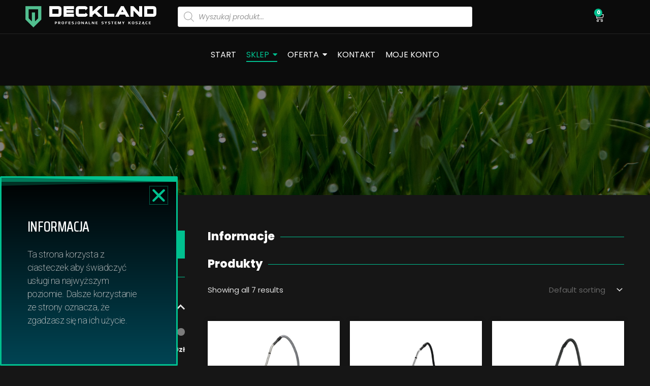

--- FILE ---
content_type: text/html; charset=UTF-8
request_url: https://deckland.pl/kategoria-produktu/odkurzacze-przemyslowe/
body_size: 49154
content:
<!DOCTYPE html><html dir="ltr" lang="pl-PL" prefix="og: https://ogp.me/ns#"><head><meta charset="UTF-8"><link rel="preconnect" href="https://fonts.gstatic.com/" crossorigin /><script>WebFontConfig={google:{families:["Poppins:400,800","Roboto:100,100italic,200,200italic,300,300italic,400,400italic,500,500italic,600,600italic,700,700italic,800,800italic,900,900italic:latin-ext","Roboto Slab:100,100italic,200,200italic,300,300italic,400,400italic,500,500italic,600,600italic,700,700italic,800,800italic,900,900italic:latin-ext","Poppins:100,100italic,200,200italic,300,300italic,400,400italic,500,500italic,600,600italic,700,700italic,800,800italic,900,900italic:latin-ext","Saira Condensed:100,100italic,200,200italic,300,300italic,400,400italic,500,500italic,600,600italic,700,700italic,800,800italic,900,900italic:latin-ext"]}};if ( typeof WebFont === "object" && typeof WebFont.load === "function" ) { WebFont.load( WebFontConfig ); }</script><script data-optimized="1" src="https://deckland.pl/wp-content/plugins/litespeed-cache/assets/js/webfontloader.min.js"></script> <meta name="viewport" content="width=device-width, initial-scale=1"><link rel="profile" href="https://gmpg.org/xfn/11"><title>ODKURZACZE PRZEMYSŁOWE - DECKLAND</title><meta name="robots" content="max-image-preview:large" /><link rel="canonical" href="https://deckland.pl/kategoria-produktu/odkurzacze-przemyslowe/" /><meta name="generator" content="All in One SEO (AIOSEO) 4.5.7.3" /> <script type="application/ld+json" class="aioseo-schema">{"@context":"https:\/\/schema.org","@graph":[{"@type":"BreadcrumbList","@id":"https:\/\/deckland.pl\/kategoria-produktu\/odkurzacze-przemyslowe\/#breadcrumblist","itemListElement":[{"@type":"ListItem","@id":"https:\/\/deckland.pl\/#listItem","position":1,"name":"Dom","item":"https:\/\/deckland.pl\/","nextItem":"https:\/\/deckland.pl\/kategoria-produktu\/odkurzacze-przemyslowe\/#listItem"},{"@type":"ListItem","@id":"https:\/\/deckland.pl\/kategoria-produktu\/odkurzacze-przemyslowe\/#listItem","position":2,"name":"ODKURZACZE PRZEMYS\u0141OWE","previousItem":"https:\/\/deckland.pl\/#listItem"}]},{"@type":"CollectionPage","@id":"https:\/\/deckland.pl\/kategoria-produktu\/odkurzacze-przemyslowe\/#collectionpage","url":"https:\/\/deckland.pl\/kategoria-produktu\/odkurzacze-przemyslowe\/","name":"ODKURZACZE PRZEMYS\u0141OWE - DECKLAND","inLanguage":"pl-PL","isPartOf":{"@id":"https:\/\/deckland.pl\/#website"},"breadcrumb":{"@id":"https:\/\/deckland.pl\/kategoria-produktu\/odkurzacze-przemyslowe\/#breadcrumblist"}},{"@type":"Organization","@id":"https:\/\/deckland.pl\/#organization","name":"Deckland","url":"https:\/\/deckland.pl\/","logo":{"@type":"ImageObject","url":"https:\/\/deckland.pl\/wp-content\/uploads\/2017\/10\/logo-black-free-img.png","@id":"https:\/\/deckland.pl\/kategoria-produktu\/odkurzacze-przemyslowe\/#organizationLogo","width":158,"height":29,"caption":"Logo Black"},"image":{"@id":"https:\/\/deckland.pl\/#organizationLogo"}},{"@type":"WebSite","@id":"https:\/\/deckland.pl\/#website","url":"https:\/\/deckland.pl\/","name":"Deckland","description":"Profesjonalne Systemy Kosz\u0105ce","inLanguage":"pl-PL","publisher":{"@id":"https:\/\/deckland.pl\/#organization"}}]}</script> <link rel='dns-prefetch' href='//fonts.googleapis.com' /><link rel="alternate" type="application/rss+xml" title="DECKLAND &raquo; Kanał z wpisami" href="https://deckland.pl/feed/" /><link rel="alternate" type="application/rss+xml" title="DECKLAND &raquo; Kanał z komentarzami" href="https://deckland.pl/comments/feed/" /><link rel="alternate" type="application/rss+xml" title="Kanał DECKLAND &raquo; ODKURZACZE PRZEMYSŁOWE Category" href="https://deckland.pl/kategoria-produktu/odkurzacze-przemyslowe/feed/" /><style id='wp-img-auto-sizes-contain-inline-css'>img:is([sizes=auto i],[sizes^="auto," i]){contain-intrinsic-size:3000px 1500px}
/*# sourceURL=wp-img-auto-sizes-contain-inline-css */</style><link rel='stylesheet' id='astra-theme-css-css' href='https://deckland.pl/wp-content/themes/astra/assets/css/minified/frontend.min.css?ver=4.6.4' media='all' /><style id='astra-theme-css-inline-css'>.ast-no-sidebar .entry-content .alignfull {margin-left: calc( -50vw + 50%);margin-right: calc( -50vw + 50%);max-width: 100vw;width: 100vw;}.ast-no-sidebar .entry-content .alignwide {margin-left: calc(-41vw + 50%);margin-right: calc(-41vw + 50%);max-width: unset;width: unset;}.ast-no-sidebar .entry-content .alignfull .alignfull,.ast-no-sidebar .entry-content .alignfull .alignwide,.ast-no-sidebar .entry-content .alignwide .alignfull,.ast-no-sidebar .entry-content .alignwide .alignwide,.ast-no-sidebar .entry-content .wp-block-column .alignfull,.ast-no-sidebar .entry-content .wp-block-column .alignwide{width: 100%;margin-left: auto;margin-right: auto;}.wp-block-gallery,.blocks-gallery-grid {margin: 0;}.wp-block-separator {max-width: 100px;}.wp-block-separator.is-style-wide,.wp-block-separator.is-style-dots {max-width: none;}.entry-content .has-2-columns .wp-block-column:first-child {padding-right: 10px;}.entry-content .has-2-columns .wp-block-column:last-child {padding-left: 10px;}@media (max-width: 782px) {.entry-content .wp-block-columns .wp-block-column {flex-basis: 100%;}.entry-content .has-2-columns .wp-block-column:first-child {padding-right: 0;}.entry-content .has-2-columns .wp-block-column:last-child {padding-left: 0;}}body .entry-content .wp-block-latest-posts {margin-left: 0;}body .entry-content .wp-block-latest-posts li {list-style: none;}.ast-no-sidebar .ast-container .entry-content .wp-block-latest-posts {margin-left: 0;}.ast-header-break-point .entry-content .alignwide {margin-left: auto;margin-right: auto;}.entry-content .blocks-gallery-item img {margin-bottom: auto;}.wp-block-pullquote {border-top: 4px solid #555d66;border-bottom: 4px solid #555d66;color: #40464d;}:root{--ast-container-default-xlg-padding:6.67em;--ast-container-default-lg-padding:5.67em;--ast-container-default-slg-padding:4.34em;--ast-container-default-md-padding:3.34em;--ast-container-default-sm-padding:6.67em;--ast-container-default-xs-padding:2.4em;--ast-container-default-xxs-padding:1.4em;--ast-code-block-background:#EEEEEE;--ast-comment-inputs-background:#FAFAFA;--ast-normal-container-width:1200px;--ast-narrow-container-width:750px;--ast-blog-title-font-weight:normal;--ast-blog-meta-weight:inherit;}html{font-size:93.75%;}a,.page-title{color:#7c7c7c;}a:hover,a:focus{color:var(--ast-global-color-0);}body,button,input,select,textarea,.ast-button,.ast-custom-button{font-family:'Poppins',sans-serif;font-weight:400;font-size:15px;font-size:1rem;line-height:var(--ast-body-line-height,2em);}blockquote{color:#959595;}p,.entry-content p{margin-bottom:2em;}h1,.entry-content h1,.entry-content h1 a,h2,.entry-content h2,.entry-content h2 a,h3,.entry-content h3,.entry-content h3 a,h4,.entry-content h4,.entry-content h4 a,h5,.entry-content h5,.entry-content h5 a,h6,.entry-content h6,.entry-content h6 a,.site-title,.site-title a{font-family:'Poppins',sans-serif;font-weight:800;}.site-title{font-size:28px;font-size:1.8666666666667rem;display:none;}.site-header .site-description{font-size:15px;font-size:1rem;display:none;}.entry-title{font-size:30px;font-size:2rem;}.archive .ast-article-post .ast-article-inner,.blog .ast-article-post .ast-article-inner,.archive .ast-article-post .ast-article-inner:hover,.blog .ast-article-post .ast-article-inner:hover{overflow:hidden;}h1,.entry-content h1,.entry-content h1 a{font-size:50px;font-size:3.3333333333333rem;font-family:'Poppins',sans-serif;}h2,.entry-content h2,.entry-content h2 a{font-size:37px;font-size:2.4666666666667rem;font-family:'Poppins',sans-serif;}h3,.entry-content h3,.entry-content h3 a{font-size:28px;font-size:1.8666666666667rem;font-family:'Poppins',sans-serif;}h4,.entry-content h4,.entry-content h4 a{font-size:21px;font-size:1.4rem;font-family:'Poppins',sans-serif;}h5,.entry-content h5,.entry-content h5 a{font-size:17px;font-size:1.1333333333333rem;font-family:'Poppins',sans-serif;}h6,.entry-content h6,.entry-content h6 a{font-size:16px;font-size:1.0666666666667rem;font-weight:800;font-family:'Poppins',sans-serif;text-transform:none;}::selection{background-color:var(--ast-global-color-0);color:#000000;}body,h1,.entry-title a,.entry-content h1,.entry-content h1 a,h2,.entry-content h2,.entry-content h2 a,h3,.entry-content h3,.entry-content h3 a,h4,.entry-content h4,.entry-content h4 a,h5,.entry-content h5,.entry-content h5 a,h6,.entry-content h6,.entry-content h6 a{color:#e0e0e0;}.tagcloud a:hover,.tagcloud a:focus,.tagcloud a.current-item{color:#ffffff;border-color:#7c7c7c;background-color:#7c7c7c;}input:focus,input[type="text"]:focus,input[type="email"]:focus,input[type="url"]:focus,input[type="password"]:focus,input[type="reset"]:focus,input[type="search"]:focus,textarea:focus{border-color:#7c7c7c;}input[type="radio"]:checked,input[type=reset],input[type="checkbox"]:checked,input[type="checkbox"]:hover:checked,input[type="checkbox"]:focus:checked,input[type=range]::-webkit-slider-thumb{border-color:#7c7c7c;background-color:#7c7c7c;box-shadow:none;}.site-footer a:hover + .post-count,.site-footer a:focus + .post-count{background:#7c7c7c;border-color:#7c7c7c;}.single .nav-links .nav-previous,.single .nav-links .nav-next{color:#7c7c7c;}.entry-meta,.entry-meta *{line-height:1.45;color:#7c7c7c;}.entry-meta a:not(.ast-button):hover,.entry-meta a:not(.ast-button):hover *,.entry-meta a:not(.ast-button):focus,.entry-meta a:not(.ast-button):focus *,.page-links > .page-link,.page-links .page-link:hover,.post-navigation a:hover{color:var(--ast-global-color-0);}#cat option,.secondary .calendar_wrap thead a,.secondary .calendar_wrap thead a:visited{color:#7c7c7c;}.secondary .calendar_wrap #today,.ast-progress-val span{background:#7c7c7c;}.secondary a:hover + .post-count,.secondary a:focus + .post-count{background:#7c7c7c;border-color:#7c7c7c;}.calendar_wrap #today > a{color:#ffffff;}.page-links .page-link,.single .post-navigation a{color:#7c7c7c;}.ast-search-menu-icon .search-form button.search-submit{padding:0 4px;}.ast-search-menu-icon form.search-form{padding-right:0;}.ast-search-menu-icon.slide-search input.search-field{width:0;}.ast-header-search .ast-search-menu-icon.ast-dropdown-active .search-form,.ast-header-search .ast-search-menu-icon.ast-dropdown-active .search-field:focus{transition:all 0.2s;}.search-form input.search-field:focus{outline:none;}.widget-title,.widget .wp-block-heading{font-size:21px;font-size:1.4rem;color:#e0e0e0;}.single .ast-author-details .author-title{color:var(--ast-global-color-0);}.ast-search-menu-icon.slide-search a:focus-visible:focus-visible,.astra-search-icon:focus-visible,#close:focus-visible,a:focus-visible,.ast-menu-toggle:focus-visible,.site .skip-link:focus-visible,.wp-block-loginout input:focus-visible,.wp-block-search.wp-block-search__button-inside .wp-block-search__inside-wrapper,.ast-header-navigation-arrow:focus-visible,.woocommerce .wc-proceed-to-checkout > .checkout-button:focus-visible,.woocommerce .woocommerce-MyAccount-navigation ul li a:focus-visible,.ast-orders-table__row .ast-orders-table__cell:focus-visible,.woocommerce .woocommerce-order-details .order-again > .button:focus-visible,.woocommerce .woocommerce-message a.button.wc-forward:focus-visible,.woocommerce #minus_qty:focus-visible,.woocommerce #plus_qty:focus-visible,a#ast-apply-coupon:focus-visible,.woocommerce .woocommerce-info a:focus-visible,.woocommerce .astra-shop-summary-wrap a:focus-visible,.woocommerce a.wc-forward:focus-visible,#ast-apply-coupon:focus-visible,.woocommerce-js .woocommerce-mini-cart-item a.remove:focus-visible,#close:focus-visible,.button.search-submit:focus-visible,#search_submit:focus,.normal-search:focus-visible{outline-style:dotted;outline-color:inherit;outline-width:thin;}input:focus,input[type="text"]:focus,input[type="email"]:focus,input[type="url"]:focus,input[type="password"]:focus,input[type="reset"]:focus,input[type="search"]:focus,input[type="number"]:focus,textarea:focus,.wp-block-search__input:focus,[data-section="section-header-mobile-trigger"] .ast-button-wrap .ast-mobile-menu-trigger-minimal:focus,.ast-mobile-popup-drawer.active .menu-toggle-close:focus,.woocommerce-ordering select.orderby:focus,#ast-scroll-top:focus,#coupon_code:focus,.woocommerce-page #comment:focus,.woocommerce #reviews #respond input#submit:focus,.woocommerce a.add_to_cart_button:focus,.woocommerce .button.single_add_to_cart_button:focus,.woocommerce .woocommerce-cart-form button:focus,.woocommerce .woocommerce-cart-form__cart-item .quantity .qty:focus,.woocommerce .woocommerce-billing-fields .woocommerce-billing-fields__field-wrapper .woocommerce-input-wrapper > .input-text:focus,.woocommerce #order_comments:focus,.woocommerce #place_order:focus,.woocommerce .woocommerce-address-fields .woocommerce-address-fields__field-wrapper .woocommerce-input-wrapper > .input-text:focus,.woocommerce .woocommerce-MyAccount-content form button:focus,.woocommerce .woocommerce-MyAccount-content .woocommerce-EditAccountForm .woocommerce-form-row .woocommerce-Input.input-text:focus,.woocommerce .ast-woocommerce-container .woocommerce-pagination ul.page-numbers li a:focus,body #content .woocommerce form .form-row .select2-container--default .select2-selection--single:focus,#ast-coupon-code:focus,.woocommerce.woocommerce-js .quantity input[type=number]:focus,.woocommerce-js .woocommerce-mini-cart-item .quantity input[type=number]:focus,.woocommerce p#ast-coupon-trigger:focus{border-style:dotted;border-color:inherit;border-width:thin;}input{outline:none;}.woocommerce-js input[type=text]:focus,.woocommerce-js input[type=email]:focus,.woocommerce-js textarea:focus,input[type=number]:focus,.comments-area textarea#comment:focus,.comments-area textarea#comment:active,.comments-area .ast-comment-formwrap input[type="text"]:focus,.comments-area .ast-comment-formwrap input[type="text"]:active{outline-style:disable;outline-color:inherit;outline-width:thin;}.site-logo-img img{ transition:all 0.2s linear;}body .ast-oembed-container *{position:absolute;top:0;width:100%;height:100%;left:0;}body .wp-block-embed-pocket-casts .ast-oembed-container *{position:unset;}.ast-single-post-featured-section + article {margin-top: 2em;}.site-content .ast-single-post-featured-section img {width: 100%;overflow: hidden;object-fit: cover;}.site > .ast-single-related-posts-container {margin-top: 0;}@media (min-width: 922px) {.ast-desktop .ast-container--narrow {max-width: var(--ast-narrow-container-width);margin: 0 auto;}}.ast-page-builder-template .hentry {margin: 0;}.ast-page-builder-template .site-content > .ast-container {max-width: 100%;padding: 0;}.ast-page-builder-template .site .site-content #primary {padding: 0;margin: 0;}.ast-page-builder-template .no-results {text-align: center;margin: 4em auto;}.ast-page-builder-template .ast-pagination {padding: 2em;}.ast-page-builder-template .entry-header.ast-no-title.ast-no-thumbnail {margin-top: 0;}.ast-page-builder-template .entry-header.ast-header-without-markup {margin-top: 0;margin-bottom: 0;}.ast-page-builder-template .entry-header.ast-no-title.ast-no-meta {margin-bottom: 0;}.ast-page-builder-template.single .post-navigation {padding-bottom: 2em;}.ast-page-builder-template.single-post .site-content > .ast-container {max-width: 100%;}.ast-page-builder-template .entry-header {margin-top: 4em;margin-left: auto;margin-right: auto;padding-left: 20px;padding-right: 20px;}.single.ast-page-builder-template .entry-header {padding-left: 20px;padding-right: 20px;}.ast-page-builder-template .ast-archive-description {margin: 4em auto 0;padding-left: 20px;padding-right: 20px;}.ast-page-builder-template.ast-no-sidebar .entry-content .alignwide {margin-left: 0;margin-right: 0;}@media (max-width:921px){#ast-desktop-header{display:none;}}@media (min-width:922px){#ast-mobile-header{display:none;}}.wp-block-buttons.aligncenter{justify-content:center;}@media (max-width:782px){.entry-content .wp-block-columns .wp-block-column{margin-left:0px;}}.wp-block-image.aligncenter{margin-left:auto;margin-right:auto;}.wp-block-table.aligncenter{margin-left:auto;margin-right:auto;}.wp-block-buttons .wp-block-button.is-style-outline .wp-block-button__link.wp-element-button,.ast-outline-button,.wp-block-uagb-buttons-child .uagb-buttons-repeater.ast-outline-button{border-color:var(--ast-global-color-0);border-top-width:2px;border-right-width:2px;border-bottom-width:2px;border-left-width:2px;font-family:'Poppins',sans-serif;font-weight:800;font-size:21px;font-size:1.4rem;line-height:1em;border-top-left-radius:0;border-top-right-radius:0;border-bottom-right-radius:0;border-bottom-left-radius:0;}.wp-block-button.is-style-outline .wp-block-button__link:hover,.wp-block-buttons .wp-block-button.is-style-outline .wp-block-button__link:focus,.wp-block-buttons .wp-block-button.is-style-outline > .wp-block-button__link:not(.has-text-color):hover,.wp-block-buttons .wp-block-button.wp-block-button__link.is-style-outline:not(.has-text-color):hover,.ast-outline-button:hover,.ast-outline-button:focus,.wp-block-uagb-buttons-child .uagb-buttons-repeater.ast-outline-button:hover,.wp-block-uagb-buttons-child .uagb-buttons-repeater.ast-outline-button:focus{background-color:var(--ast-global-color-2);border-color:var(--ast-global-color-1);}.wp-block-button .wp-block-button__link.wp-element-button.is-style-outline:not(.has-background),.wp-block-button.is-style-outline>.wp-block-button__link.wp-element-button:not(.has-background),.ast-outline-button{background-color:var(--ast-global-color-1);}.entry-content[ast-blocks-layout] > figure{margin-bottom:1em;}@media (max-width:921px){.ast-separate-container #primary,.ast-separate-container #secondary{padding:1.5em 0;}#primary,#secondary{padding:1.5em 0;margin:0;}.ast-left-sidebar #content > .ast-container{display:flex;flex-direction:column-reverse;width:100%;}.ast-separate-container .ast-article-post,.ast-separate-container .ast-article-single{padding:1.5em 2.14em;}.ast-author-box img.avatar{margin:20px 0 0 0;}}@media (min-width:922px){.ast-separate-container.ast-right-sidebar #primary,.ast-separate-container.ast-left-sidebar #primary{border:0;}.search-no-results.ast-separate-container #primary{margin-bottom:4em;}}.elementor-button-wrapper .elementor-button{border-style:solid;text-decoration:none;border-top-width:2px;border-right-width:2px;border-left-width:2px;border-bottom-width:2px;}body .elementor-button.elementor-size-sm,body .elementor-button.elementor-size-xs,body .elementor-button.elementor-size-md,body .elementor-button.elementor-size-lg,body .elementor-button.elementor-size-xl,body .elementor-button{border-top-left-radius:0;border-top-right-radius:0;border-bottom-right-radius:0;border-bottom-left-radius:0;padding-top:10px;padding-right:40px;padding-bottom:10px;padding-left:40px;}.elementor-button-wrapper .elementor-button{border-color:var(--ast-global-color-0);background-color:var(--ast-global-color-1);}.elementor-button-wrapper .elementor-button:hover,.elementor-button-wrapper .elementor-button:focus{color:var(--ast-global-color-1);background-color:var(--ast-global-color-2);border-color:var(--ast-global-color-1);}.wp-block-button .wp-block-button__link ,.elementor-button-wrapper .elementor-button{color:var(--ast-global-color-2);}.elementor-button-wrapper .elementor-button{font-family:'Poppins',sans-serif;font-weight:800;font-size:21px;font-size:1.4rem;line-height:1em;text-transform:lowercase;}body .elementor-button.elementor-size-sm,body .elementor-button.elementor-size-xs,body .elementor-button.elementor-size-md,body .elementor-button.elementor-size-lg,body .elementor-button.elementor-size-xl,body .elementor-button{font-size:21px;font-size:1.4rem;}.wp-block-button .wp-block-button__link:hover,.wp-block-button .wp-block-button__link:focus{color:var(--ast-global-color-1);background-color:var(--ast-global-color-2);border-color:var(--ast-global-color-1);}.wp-block-button .wp-block-button__link{border-style:solid;border-top-width:2px;border-right-width:2px;border-left-width:2px;border-bottom-width:2px;border-color:var(--ast-global-color-0);background-color:var(--ast-global-color-1);color:var(--ast-global-color-2);font-family:'Poppins',sans-serif;font-weight:800;line-height:1em;text-transform:lowercase;font-size:21px;font-size:1.4rem;border-top-left-radius:0;border-top-right-radius:0;border-bottom-right-radius:0;border-bottom-left-radius:0;padding-top:10px;padding-right:40px;padding-bottom:10px;padding-left:40px;}.menu-toggle,button,.ast-button,.ast-custom-button,.button,input#submit,input[type="button"],input[type="submit"],input[type="reset"]{border-style:solid;border-top-width:2px;border-right-width:2px;border-left-width:2px;border-bottom-width:2px;color:var(--ast-global-color-2);border-color:var(--ast-global-color-0);background-color:var(--ast-global-color-1);padding-top:10px;padding-right:40px;padding-bottom:10px;padding-left:40px;font-family:'Poppins',sans-serif;font-weight:800;font-size:21px;font-size:1.4rem;line-height:1em;text-transform:lowercase;border-top-left-radius:0;border-top-right-radius:0;border-bottom-right-radius:0;border-bottom-left-radius:0;}button:focus,.menu-toggle:hover,button:hover,.ast-button:hover,.ast-custom-button:hover .button:hover,.ast-custom-button:hover ,input[type=reset]:hover,input[type=reset]:focus,input#submit:hover,input#submit:focus,input[type="button"]:hover,input[type="button"]:focus,input[type="submit"]:hover,input[type="submit"]:focus{color:var(--ast-global-color-1);background-color:var(--ast-global-color-2);border-color:var(--ast-global-color-1);}@media (max-width:921px){.ast-mobile-header-stack .main-header-bar .ast-search-menu-icon{display:inline-block;}.ast-header-break-point.ast-header-custom-item-outside .ast-mobile-header-stack .main-header-bar .ast-search-icon{margin:0;}.ast-comment-avatar-wrap img{max-width:2.5em;}.ast-comment-meta{padding:0 1.8888em 1.3333em;}.ast-separate-container .ast-comment-list li.depth-1{padding:1.5em 2.14em;}.ast-separate-container .comment-respond{padding:2em 2.14em;}}@media (min-width:544px){.ast-container{max-width:100%;}}@media (max-width:544px){.ast-separate-container .ast-article-post,.ast-separate-container .ast-article-single,.ast-separate-container .comments-title,.ast-separate-container .ast-archive-description{padding:1.5em 1em;}.ast-separate-container #content .ast-container{padding-left:0.54em;padding-right:0.54em;}.ast-separate-container .ast-comment-list .bypostauthor{padding:.5em;}.ast-search-menu-icon.ast-dropdown-active .search-field{width:170px;}}body,.ast-separate-container{background-color:var(--ast-global-color-4);;background-image:none;;}.ast-no-sidebar.ast-separate-container .entry-content .alignfull {margin-left: -6.67em;margin-right: -6.67em;width: auto;}@media (max-width: 1200px) {.ast-no-sidebar.ast-separate-container .entry-content .alignfull {margin-left: -2.4em;margin-right: -2.4em;}}@media (max-width: 768px) {.ast-no-sidebar.ast-separate-container .entry-content .alignfull {margin-left: -2.14em;margin-right: -2.14em;}}@media (max-width: 544px) {.ast-no-sidebar.ast-separate-container .entry-content .alignfull {margin-left: -1em;margin-right: -1em;}}.ast-no-sidebar.ast-separate-container .entry-content .alignwide {margin-left: -20px;margin-right: -20px;}.ast-no-sidebar.ast-separate-container .entry-content .wp-block-column .alignfull,.ast-no-sidebar.ast-separate-container .entry-content .wp-block-column .alignwide {margin-left: auto;margin-right: auto;width: 100%;}@media (max-width:921px){.site-title{font-size:28px;font-size:1.8666666666667rem;display:none;}.site-header .site-description{display:none;}h1,.entry-content h1,.entry-content h1 a{font-size:50px;}h2,.entry-content h2,.entry-content h2 a{font-size:40px;}h3,.entry-content h3,.entry-content h3 a{font-size:20px;}h4,.entry-content h4,.entry-content h4 a{font-size:24px;font-size:1.6rem;}h6,.entry-content h6,.entry-content h6 a{font-size:20px;font-size:1.3333333333333rem;}}@media (max-width:544px){.site-title{display:none;}.site-header .site-description{display:none;}h1,.entry-content h1,.entry-content h1 a{font-size:30px;}h2,.entry-content h2,.entry-content h2 a{font-size:35px;}h3,.entry-content h3,.entry-content h3 a{font-size:20px;}}@media (max-width:921px){html{font-size:85.5%;}}@media (max-width:544px){html{font-size:85.5%;}}@media (min-width:922px){.ast-container{max-width:1240px;}}@font-face {font-family: "Astra";src: url(https://deckland.pl/wp-content/themes/astra/assets/fonts/astra.woff) format("woff"),url(https://deckland.pl/wp-content/themes/astra/assets/fonts/astra.ttf) format("truetype"),url(https://deckland.pl/wp-content/themes/astra/assets/fonts/astra.svg#astra) format("svg");font-weight: normal;font-style: normal;font-display: fallback;}.ast-blog-layout-classic-grid .ast-article-inner{box-shadow:0px 6px 15px -2px rgba(16,24,40,0.05);}.ast-separate-container .ast-blog-layout-classic-grid .ast-article-inner,.ast-plain-container .ast-blog-layout-classic-grid .ast-article-inner{height:100%;}.ast-blog-layout-6-grid .ast-blog-featured-section:before {content: "";}.cat-links.badge a,.tags-links.badge a {padding: 4px 8px;border-radius: 3px;font-weight: 400;}.cat-links.underline a,.tags-links.underline a{text-decoration: underline;}@media (min-width:922px){.main-header-menu .sub-menu .menu-item.ast-left-align-sub-menu:hover > .sub-menu,.main-header-menu .sub-menu .menu-item.ast-left-align-sub-menu.focus > .sub-menu{margin-left:-2px;}}.site .comments-area{padding-bottom:3em;}.astra-icon-down_arrow::after {content: "\e900";font-family: Astra;}.astra-icon-close::after {content: "\e5cd";font-family: Astra;}.astra-icon-drag_handle::after {content: "\e25d";font-family: Astra;}.astra-icon-format_align_justify::after {content: "\e235";font-family: Astra;}.astra-icon-menu::after {content: "\e5d2";font-family: Astra;}.astra-icon-reorder::after {content: "\e8fe";font-family: Astra;}.astra-icon-search::after {content: "\e8b6";font-family: Astra;}.astra-icon-zoom_in::after {content: "\e56b";font-family: Astra;}.astra-icon-check-circle::after {content: "\e901";font-family: Astra;}.astra-icon-shopping-cart::after {content: "\f07a";font-family: Astra;}.astra-icon-shopping-bag::after {content: "\f290";font-family: Astra;}.astra-icon-shopping-basket::after {content: "\f291";font-family: Astra;}.astra-icon-circle-o::after {content: "\e903";font-family: Astra;}.astra-icon-certificate::after {content: "\e902";font-family: Astra;}blockquote {padding: 1.2em;}:root .has-ast-global-color-0-color{color:var(--ast-global-color-0);}:root .has-ast-global-color-0-background-color{background-color:var(--ast-global-color-0);}:root .wp-block-button .has-ast-global-color-0-color{color:var(--ast-global-color-0);}:root .wp-block-button .has-ast-global-color-0-background-color{background-color:var(--ast-global-color-0);}:root .has-ast-global-color-1-color{color:var(--ast-global-color-1);}:root .has-ast-global-color-1-background-color{background-color:var(--ast-global-color-1);}:root .wp-block-button .has-ast-global-color-1-color{color:var(--ast-global-color-1);}:root .wp-block-button .has-ast-global-color-1-background-color{background-color:var(--ast-global-color-1);}:root .has-ast-global-color-2-color{color:var(--ast-global-color-2);}:root .has-ast-global-color-2-background-color{background-color:var(--ast-global-color-2);}:root .wp-block-button .has-ast-global-color-2-color{color:var(--ast-global-color-2);}:root .wp-block-button .has-ast-global-color-2-background-color{background-color:var(--ast-global-color-2);}:root .has-ast-global-color-3-color{color:var(--ast-global-color-3);}:root .has-ast-global-color-3-background-color{background-color:var(--ast-global-color-3);}:root .wp-block-button .has-ast-global-color-3-color{color:var(--ast-global-color-3);}:root .wp-block-button .has-ast-global-color-3-background-color{background-color:var(--ast-global-color-3);}:root .has-ast-global-color-4-color{color:var(--ast-global-color-4);}:root .has-ast-global-color-4-background-color{background-color:var(--ast-global-color-4);}:root .wp-block-button .has-ast-global-color-4-color{color:var(--ast-global-color-4);}:root .wp-block-button .has-ast-global-color-4-background-color{background-color:var(--ast-global-color-4);}:root .has-ast-global-color-5-color{color:var(--ast-global-color-5);}:root .has-ast-global-color-5-background-color{background-color:var(--ast-global-color-5);}:root .wp-block-button .has-ast-global-color-5-color{color:var(--ast-global-color-5);}:root .wp-block-button .has-ast-global-color-5-background-color{background-color:var(--ast-global-color-5);}:root .has-ast-global-color-6-color{color:var(--ast-global-color-6);}:root .has-ast-global-color-6-background-color{background-color:var(--ast-global-color-6);}:root .wp-block-button .has-ast-global-color-6-color{color:var(--ast-global-color-6);}:root .wp-block-button .has-ast-global-color-6-background-color{background-color:var(--ast-global-color-6);}:root .has-ast-global-color-7-color{color:var(--ast-global-color-7);}:root .has-ast-global-color-7-background-color{background-color:var(--ast-global-color-7);}:root .wp-block-button .has-ast-global-color-7-color{color:var(--ast-global-color-7);}:root .wp-block-button .has-ast-global-color-7-background-color{background-color:var(--ast-global-color-7);}:root .has-ast-global-color-8-color{color:var(--ast-global-color-8);}:root .has-ast-global-color-8-background-color{background-color:var(--ast-global-color-8);}:root .wp-block-button .has-ast-global-color-8-color{color:var(--ast-global-color-8);}:root .wp-block-button .has-ast-global-color-8-background-color{background-color:var(--ast-global-color-8);}:root{--ast-global-color-0:#00c08f;--ast-global-color-1:#00c08f;--ast-global-color-2:#ffffff;--ast-global-color-3:#e7e7e7;--ast-global-color-4:#161616;--ast-global-color-5:#000000;--ast-global-color-6:#243673;--ast-global-color-7:#FBFCFF;--ast-global-color-8:#BFD1FF;}:root {--ast-border-color : #dddddd;}.ast-breadcrumbs .trail-browse,.ast-breadcrumbs .trail-items,.ast-breadcrumbs .trail-items li{display:inline-block;margin:0;padding:0;border:none;background:inherit;text-indent:0;text-decoration:none;}.ast-breadcrumbs .trail-browse{font-size:inherit;font-style:inherit;font-weight:inherit;color:inherit;}.ast-breadcrumbs .trail-items{list-style:none;}.trail-items li::after{padding:0 0.3em;content:"\00bb";}.trail-items li:last-of-type::after{display:none;}h1,.entry-content h1,h2,.entry-content h2,h3,.entry-content h3,h4,.entry-content h4,h5,.entry-content h5,h6,.entry-content h6{color:#ffffff;}@media (max-width:921px){.ast-builder-grid-row-container.ast-builder-grid-row-tablet-3-firstrow .ast-builder-grid-row > *:first-child,.ast-builder-grid-row-container.ast-builder-grid-row-tablet-3-lastrow .ast-builder-grid-row > *:last-child{grid-column:1 / -1;}}@media (max-width:544px){.ast-builder-grid-row-container.ast-builder-grid-row-mobile-3-firstrow .ast-builder-grid-row > *:first-child,.ast-builder-grid-row-container.ast-builder-grid-row-mobile-3-lastrow .ast-builder-grid-row > *:last-child{grid-column:1 / -1;}}.ast-builder-layout-element[data-section="title_tagline"]{display:flex;}@media (max-width:921px){.ast-header-break-point .ast-builder-layout-element[data-section="title_tagline"]{display:flex;}}@media (max-width:544px){.ast-header-break-point .ast-builder-layout-element[data-section="title_tagline"]{display:flex;}}.ast-builder-menu-1{font-family:inherit;font-weight:inherit;}.ast-builder-menu-1 .menu-item > .menu-link{color:var(--ast-global-color-2);}.ast-builder-menu-1 .menu-item > .ast-menu-toggle{color:var(--ast-global-color-2);}.ast-builder-menu-1 .menu-item:hover > .menu-link,.ast-builder-menu-1 .inline-on-mobile .menu-item:hover > .ast-menu-toggle{color:var(--ast-global-color-0);}.ast-builder-menu-1 .menu-item:hover > .ast-menu-toggle{color:var(--ast-global-color-0);}.ast-builder-menu-1 .menu-item.current-menu-item > .menu-link,.ast-builder-menu-1 .inline-on-mobile .menu-item.current-menu-item > .ast-menu-toggle,.ast-builder-menu-1 .current-menu-ancestor > .menu-link{color:var(--ast-global-color-0);}.ast-builder-menu-1 .menu-item.current-menu-item > .ast-menu-toggle{color:var(--ast-global-color-0);}.ast-builder-menu-1 .sub-menu,.ast-builder-menu-1 .inline-on-mobile .sub-menu{border-top-width:1px;border-bottom-width:1px;border-right-width:1px;border-left-width:1px;border-color:rgba(23,23,23,0.08);border-style:solid;}.ast-builder-menu-1 .main-header-menu > .menu-item > .sub-menu,.ast-builder-menu-1 .main-header-menu > .menu-item > .astra-full-megamenu-wrapper{margin-top:0;}.ast-desktop .ast-builder-menu-1 .main-header-menu > .menu-item > .sub-menu:before,.ast-desktop .ast-builder-menu-1 .main-header-menu > .menu-item > .astra-full-megamenu-wrapper:before{height:calc( 0px + 5px );}.ast-desktop .ast-builder-menu-1 .menu-item .sub-menu .menu-link{border-style:none;}@media (max-width:921px){.ast-builder-menu-1 .main-header-menu .menu-item > .menu-link{color:var(--ast-global-color-5);}.ast-builder-menu-1 .menu-item > .ast-menu-toggle{color:var(--ast-global-color-5);}.ast-builder-menu-1 .menu-item:hover > .menu-link,.ast-builder-menu-1 .inline-on-mobile .menu-item:hover > .ast-menu-toggle{color:var(--ast-global-color-4);background:var(--ast-global-color-3);}.ast-builder-menu-1 .menu-item:hover > .ast-menu-toggle{color:var(--ast-global-color-4);}.ast-builder-menu-1 .menu-item.current-menu-item > .menu-link,.ast-builder-menu-1 .inline-on-mobile .menu-item.current-menu-item > .ast-menu-toggle,.ast-builder-menu-1 .current-menu-ancestor > .menu-link,.ast-builder-menu-1 .current-menu-ancestor > .ast-menu-toggle{color:var(--ast-global-color-4);background:var(--ast-global-color-3);}.ast-builder-menu-1 .menu-item.current-menu-item > .ast-menu-toggle{color:var(--ast-global-color-4);}.ast-header-break-point .ast-builder-menu-1 .menu-item.menu-item-has-children > .ast-menu-toggle{top:0;}.ast-builder-menu-1 .inline-on-mobile .menu-item.menu-item-has-children > .ast-menu-toggle{right:-15px;}.ast-builder-menu-1 .menu-item-has-children > .menu-link:after{content:unset;}.ast-builder-menu-1 .main-header-menu > .menu-item > .sub-menu,.ast-builder-menu-1 .main-header-menu > .menu-item > .astra-full-megamenu-wrapper{margin-top:0;}.ast-builder-menu-1 .main-header-menu,.ast-builder-menu-1 .main-header-menu .sub-menu{background-color:var(--ast-global-color-2);;background-image:none;;}}@media (max-width:544px){.ast-header-break-point .ast-builder-menu-1 .menu-item.menu-item-has-children > .ast-menu-toggle{top:0;}.ast-builder-menu-1 .main-header-menu > .menu-item > .sub-menu,.ast-builder-menu-1 .main-header-menu > .menu-item > .astra-full-megamenu-wrapper{margin-top:0;}}.ast-builder-menu-1{display:flex;}@media (max-width:921px){.ast-header-break-point .ast-builder-menu-1{display:flex;}}@media (max-width:544px){.ast-header-break-point .ast-builder-menu-1{display:flex;}}.site-footer{background-color:var(--ast-global-color-2);;background-image:none;;}.elementor-template-full-width .ast-container{display:block;}.elementor-screen-only,.screen-reader-text,.screen-reader-text span,.ui-helper-hidden-accessible{top:0 !important;}@media (max-width:544px){.elementor-element .elementor-wc-products .woocommerce[class*="columns-"] ul.products li.product{width:auto;margin:0;}.elementor-element .woocommerce .woocommerce-result-count{float:none;}}.ast-desktop .ast-mega-menu-enabled .ast-builder-menu-1 div:not( .astra-full-megamenu-wrapper) .sub-menu,.ast-builder-menu-1 .inline-on-mobile .sub-menu,.ast-desktop .ast-builder-menu-1 .astra-full-megamenu-wrapper,.ast-desktop .ast-builder-menu-1 .menu-item .sub-menu{box-shadow:0px 4px 10px -2px rgba(0,0,0,0.1);}.ast-desktop .ast-mobile-popup-drawer.active .ast-mobile-popup-inner{max-width:35%;}@media (max-width:921px){.ast-mobile-popup-drawer.active .ast-mobile-popup-inner{max-width:90%;}}@media (max-width:544px){.ast-mobile-popup-drawer.active .ast-mobile-popup-inner{max-width:90%;}}.ast-header-break-point .main-header-bar{border-bottom-width:0;}@media (min-width:922px){.main-header-bar{border-bottom-width:0;}}.ast-flex{-webkit-align-content:center;-ms-flex-line-pack:center;align-content:center;-webkit-box-align:center;-webkit-align-items:center;-moz-box-align:center;-ms-flex-align:center;align-items:center;}.main-header-bar{padding:1em 0;}.ast-site-identity{padding:0;}.header-main-layout-1 .ast-flex.main-header-container,.header-main-layout-3 .ast-flex.main-header-container{-webkit-align-content:center;-ms-flex-line-pack:center;align-content:center;-webkit-box-align:center;-webkit-align-items:center;-moz-box-align:center;-ms-flex-align:center;align-items:center;}.header-main-layout-1 .ast-flex.main-header-container,.header-main-layout-3 .ast-flex.main-header-container{-webkit-align-content:center;-ms-flex-line-pack:center;align-content:center;-webkit-box-align:center;-webkit-align-items:center;-moz-box-align:center;-ms-flex-align:center;align-items:center;}.main-header-menu .sub-menu .menu-item.menu-item-has-children > .menu-link:after{position:absolute;right:1em;top:50%;transform:translate(0,-50%) rotate(270deg);}.ast-header-break-point .main-header-bar .main-header-bar-navigation .page_item_has_children > .ast-menu-toggle::before,.ast-header-break-point .main-header-bar .main-header-bar-navigation .menu-item-has-children > .ast-menu-toggle::before,.ast-mobile-popup-drawer .main-header-bar-navigation .menu-item-has-children>.ast-menu-toggle::before,.ast-header-break-point .ast-mobile-header-wrap .main-header-bar-navigation .menu-item-has-children > .ast-menu-toggle::before{font-weight:bold;content:"\e900";font-family:Astra;text-decoration:inherit;display:inline-block;}.ast-header-break-point .main-navigation ul.sub-menu .menu-item .menu-link:before{content:"\e900";font-family:Astra;font-size:.65em;text-decoration:inherit;display:inline-block;transform:translate(0,-2px) rotateZ(270deg);margin-right:5px;}.widget_search .search-form:after{font-family:Astra;font-size:1.2em;font-weight:normal;content:"\e8b6";position:absolute;top:50%;right:15px;transform:translate(0,-50%);}.astra-search-icon::before{content:"\e8b6";font-family:Astra;font-style:normal;font-weight:normal;text-decoration:inherit;text-align:center;-webkit-font-smoothing:antialiased;-moz-osx-font-smoothing:grayscale;z-index:3;}.main-header-bar .main-header-bar-navigation .page_item_has_children > a:after,.main-header-bar .main-header-bar-navigation .menu-item-has-children > a:after,.menu-item-has-children .ast-header-navigation-arrow:after{content:"\e900";display:inline-block;font-family:Astra;font-size:.6rem;font-weight:bold;text-rendering:auto;-webkit-font-smoothing:antialiased;-moz-osx-font-smoothing:grayscale;margin-left:10px;line-height:normal;}.menu-item-has-children .sub-menu .ast-header-navigation-arrow:after{margin-left:0;}.ast-mobile-popup-drawer .main-header-bar-navigation .ast-submenu-expanded>.ast-menu-toggle::before{transform:rotateX(180deg);}.ast-header-break-point .main-header-bar-navigation .menu-item-has-children > .menu-link:after{display:none;}@media (min-width:922px){.ast-builder-menu .main-navigation > ul > li:last-child a{margin-right:0;}}.ast-separate-container .ast-article-inner{background-color:transparent;background-image:none;}.ast-separate-container .ast-article-post{background-color:var(--ast-global-color-5);;background-image:none;;}.ast-separate-container .ast-article-single:not(.ast-related-post),.woocommerce.ast-separate-container .ast-woocommerce-container,.ast-separate-container .error-404,.ast-separate-container .no-results,.single.ast-separate-container.ast-author-meta,.ast-separate-container .related-posts-title-wrapper,.ast-separate-container .comments-count-wrapper,.ast-box-layout.ast-plain-container .site-content,.ast-padded-layout.ast-plain-container .site-content,.ast-separate-container .ast-archive-description,.ast-separate-container .comments-area .comment-respond,.ast-separate-container .comments-area .ast-comment-list li,.ast-separate-container .comments-area .comments-title{background-color:var(--ast-global-color-5);;background-image:none;;}.ast-separate-container.ast-two-container #secondary .widget{background-color:var(--ast-global-color-5);;background-image:none;;}.ast-mobile-header-content > *,.ast-desktop-header-content > * {padding: 10px 0;height: auto;}.ast-mobile-header-content > *:first-child,.ast-desktop-header-content > *:first-child {padding-top: 10px;}.ast-mobile-header-content > .ast-builder-menu,.ast-desktop-header-content > .ast-builder-menu {padding-top: 0;}.ast-mobile-header-content > *:last-child,.ast-desktop-header-content > *:last-child {padding-bottom: 0;}.ast-mobile-header-content .ast-search-menu-icon.ast-inline-search label,.ast-desktop-header-content .ast-search-menu-icon.ast-inline-search label {width: 100%;}.ast-desktop-header-content .main-header-bar-navigation .ast-submenu-expanded > .ast-menu-toggle::before {transform: rotateX(180deg);}#ast-desktop-header .ast-desktop-header-content,.ast-mobile-header-content .ast-search-icon,.ast-desktop-header-content .ast-search-icon,.ast-mobile-header-wrap .ast-mobile-header-content,.ast-main-header-nav-open.ast-popup-nav-open .ast-mobile-header-wrap .ast-mobile-header-content,.ast-main-header-nav-open.ast-popup-nav-open .ast-desktop-header-content {display: none;}.ast-main-header-nav-open.ast-header-break-point #ast-desktop-header .ast-desktop-header-content,.ast-main-header-nav-open.ast-header-break-point .ast-mobile-header-wrap .ast-mobile-header-content {display: block;}.ast-desktop .ast-desktop-header-content .astra-menu-animation-slide-up > .menu-item > .sub-menu,.ast-desktop .ast-desktop-header-content .astra-menu-animation-slide-up > .menu-item .menu-item > .sub-menu,.ast-desktop .ast-desktop-header-content .astra-menu-animation-slide-down > .menu-item > .sub-menu,.ast-desktop .ast-desktop-header-content .astra-menu-animation-slide-down > .menu-item .menu-item > .sub-menu,.ast-desktop .ast-desktop-header-content .astra-menu-animation-fade > .menu-item > .sub-menu,.ast-desktop .ast-desktop-header-content .astra-menu-animation-fade > .menu-item .menu-item > .sub-menu {opacity: 1;visibility: visible;}.ast-hfb-header.ast-default-menu-enable.ast-header-break-point .ast-mobile-header-wrap .ast-mobile-header-content .main-header-bar-navigation {width: unset;margin: unset;}.ast-mobile-header-content.content-align-flex-end .main-header-bar-navigation .menu-item-has-children > .ast-menu-toggle,.ast-desktop-header-content.content-align-flex-end .main-header-bar-navigation .menu-item-has-children > .ast-menu-toggle {left: calc( 20px - 0.907em);right: auto;}.ast-mobile-header-content .ast-search-menu-icon,.ast-mobile-header-content .ast-search-menu-icon.slide-search,.ast-desktop-header-content .ast-search-menu-icon,.ast-desktop-header-content .ast-search-menu-icon.slide-search {width: 100%;position: relative;display: block;right: auto;transform: none;}.ast-mobile-header-content .ast-search-menu-icon.slide-search .search-form,.ast-mobile-header-content .ast-search-menu-icon .search-form,.ast-desktop-header-content .ast-search-menu-icon.slide-search .search-form,.ast-desktop-header-content .ast-search-menu-icon .search-form {right: 0;visibility: visible;opacity: 1;position: relative;top: auto;transform: none;padding: 0;display: block;overflow: hidden;}.ast-mobile-header-content .ast-search-menu-icon.ast-inline-search .search-field,.ast-mobile-header-content .ast-search-menu-icon .search-field,.ast-desktop-header-content .ast-search-menu-icon.ast-inline-search .search-field,.ast-desktop-header-content .ast-search-menu-icon .search-field {width: 100%;padding-right: 5.5em;}.ast-mobile-header-content .ast-search-menu-icon .search-submit,.ast-desktop-header-content .ast-search-menu-icon .search-submit {display: block;position: absolute;height: 100%;top: 0;right: 0;padding: 0 1em;border-radius: 0;}.ast-hfb-header.ast-default-menu-enable.ast-header-break-point .ast-mobile-header-wrap .ast-mobile-header-content .main-header-bar-navigation ul .sub-menu .menu-link {padding-left: 30px;}.ast-hfb-header.ast-default-menu-enable.ast-header-break-point .ast-mobile-header-wrap .ast-mobile-header-content .main-header-bar-navigation .sub-menu .menu-item .menu-item .menu-link {padding-left: 40px;}.ast-mobile-popup-drawer.active .ast-mobile-popup-inner{background-color:#ffffff;;}.ast-mobile-header-wrap .ast-mobile-header-content,.ast-desktop-header-content{background-color:#ffffff;;}.ast-mobile-popup-content > *,.ast-mobile-header-content > *,.ast-desktop-popup-content > *,.ast-desktop-header-content > *{padding-top:0;padding-bottom:0;}.content-align-flex-start .ast-builder-layout-element{justify-content:flex-start;}.content-align-flex-start .main-header-menu{text-align:left;}.ast-mobile-popup-drawer.active .menu-toggle-close{color:#3a3a3a;}.ast-mobile-header-wrap .ast-primary-header-bar,.ast-primary-header-bar .site-primary-header-wrap{min-height:70px;}.ast-desktop .ast-primary-header-bar .main-header-menu > .menu-item{line-height:70px;}.ast-header-break-point #masthead .ast-mobile-header-wrap .ast-primary-header-bar,.ast-header-break-point #masthead .ast-mobile-header-wrap .ast-below-header-bar,.ast-header-break-point #masthead .ast-mobile-header-wrap .ast-above-header-bar{padding-left:20px;padding-right:20px;}.ast-header-break-point .ast-primary-header-bar{border-bottom-width:0;border-bottom-color:#eaeaea;border-bottom-style:solid;}@media (min-width:922px){.ast-primary-header-bar{border-bottom-width:0;border-bottom-color:#eaeaea;border-bottom-style:solid;}}.ast-primary-header-bar{display:block;}@media (max-width:921px){.ast-header-break-point .ast-primary-header-bar{display:grid;}}@media (max-width:544px){.ast-header-break-point .ast-primary-header-bar{display:grid;}}[data-section="section-header-mobile-trigger"] .ast-button-wrap .ast-mobile-menu-trigger-fill{color:var(--ast-global-color-4);border:none;background:var(--ast-global-color-0);border-top-left-radius:2px;border-top-right-radius:2px;border-bottom-right-radius:2px;border-bottom-left-radius:2px;}[data-section="section-header-mobile-trigger"] .ast-button-wrap .mobile-menu-toggle-icon .ast-mobile-svg{width:20px;height:20px;fill:var(--ast-global-color-4);}[data-section="section-header-mobile-trigger"] .ast-button-wrap .mobile-menu-wrap .mobile-menu{color:var(--ast-global-color-4);}:root{--e-global-color-astglobalcolor0:#00c08f;--e-global-color-astglobalcolor1:#00c08f;--e-global-color-astglobalcolor2:#ffffff;--e-global-color-astglobalcolor3:#e7e7e7;--e-global-color-astglobalcolor4:#161616;--e-global-color-astglobalcolor5:#000000;--e-global-color-astglobalcolor6:#243673;--e-global-color-astglobalcolor7:#FBFCFF;--e-global-color-astglobalcolor8:#BFD1FF;}
/*# sourceURL=astra-theme-css-inline-css */</style><link rel='stylesheet' id='bdt-uikit-css' href='https://deckland.pl/wp-content/plugins/bdthemes-prime-slider-lite/assets/css/bdt-uikit.css?ver=3.17.0' media='all' /><link rel='stylesheet' id='prime-slider-site-css' href='https://deckland.pl/wp-content/plugins/bdthemes-prime-slider-lite/assets/css/prime-slider-site.css?ver=3.13.2' media='all' /><link rel='stylesheet' id='wp-block-library-css' href='https://deckland.pl/wp-includes/css/dist/block-library/style.min.css?ver=6.9' media='all' /><style id='global-styles-inline-css'>:root{--wp--preset--aspect-ratio--square: 1;--wp--preset--aspect-ratio--4-3: 4/3;--wp--preset--aspect-ratio--3-4: 3/4;--wp--preset--aspect-ratio--3-2: 3/2;--wp--preset--aspect-ratio--2-3: 2/3;--wp--preset--aspect-ratio--16-9: 16/9;--wp--preset--aspect-ratio--9-16: 9/16;--wp--preset--color--black: #000000;--wp--preset--color--cyan-bluish-gray: #abb8c3;--wp--preset--color--white: #ffffff;--wp--preset--color--pale-pink: #f78da7;--wp--preset--color--vivid-red: #cf2e2e;--wp--preset--color--luminous-vivid-orange: #ff6900;--wp--preset--color--luminous-vivid-amber: #fcb900;--wp--preset--color--light-green-cyan: #7bdcb5;--wp--preset--color--vivid-green-cyan: #00d084;--wp--preset--color--pale-cyan-blue: #8ed1fc;--wp--preset--color--vivid-cyan-blue: #0693e3;--wp--preset--color--vivid-purple: #9b51e0;--wp--preset--color--ast-global-color-0: var(--ast-global-color-0);--wp--preset--color--ast-global-color-1: var(--ast-global-color-1);--wp--preset--color--ast-global-color-2: var(--ast-global-color-2);--wp--preset--color--ast-global-color-3: var(--ast-global-color-3);--wp--preset--color--ast-global-color-4: var(--ast-global-color-4);--wp--preset--color--ast-global-color-5: var(--ast-global-color-5);--wp--preset--color--ast-global-color-6: var(--ast-global-color-6);--wp--preset--color--ast-global-color-7: var(--ast-global-color-7);--wp--preset--color--ast-global-color-8: var(--ast-global-color-8);--wp--preset--gradient--vivid-cyan-blue-to-vivid-purple: linear-gradient(135deg,rgb(6,147,227) 0%,rgb(155,81,224) 100%);--wp--preset--gradient--light-green-cyan-to-vivid-green-cyan: linear-gradient(135deg,rgb(122,220,180) 0%,rgb(0,208,130) 100%);--wp--preset--gradient--luminous-vivid-amber-to-luminous-vivid-orange: linear-gradient(135deg,rgb(252,185,0) 0%,rgb(255,105,0) 100%);--wp--preset--gradient--luminous-vivid-orange-to-vivid-red: linear-gradient(135deg,rgb(255,105,0) 0%,rgb(207,46,46) 100%);--wp--preset--gradient--very-light-gray-to-cyan-bluish-gray: linear-gradient(135deg,rgb(238,238,238) 0%,rgb(169,184,195) 100%);--wp--preset--gradient--cool-to-warm-spectrum: linear-gradient(135deg,rgb(74,234,220) 0%,rgb(151,120,209) 20%,rgb(207,42,186) 40%,rgb(238,44,130) 60%,rgb(251,105,98) 80%,rgb(254,248,76) 100%);--wp--preset--gradient--blush-light-purple: linear-gradient(135deg,rgb(255,206,236) 0%,rgb(152,150,240) 100%);--wp--preset--gradient--blush-bordeaux: linear-gradient(135deg,rgb(254,205,165) 0%,rgb(254,45,45) 50%,rgb(107,0,62) 100%);--wp--preset--gradient--luminous-dusk: linear-gradient(135deg,rgb(255,203,112) 0%,rgb(199,81,192) 50%,rgb(65,88,208) 100%);--wp--preset--gradient--pale-ocean: linear-gradient(135deg,rgb(255,245,203) 0%,rgb(182,227,212) 50%,rgb(51,167,181) 100%);--wp--preset--gradient--electric-grass: linear-gradient(135deg,rgb(202,248,128) 0%,rgb(113,206,126) 100%);--wp--preset--gradient--midnight: linear-gradient(135deg,rgb(2,3,129) 0%,rgb(40,116,252) 100%);--wp--preset--font-size--small: 13px;--wp--preset--font-size--medium: 20px;--wp--preset--font-size--large: 36px;--wp--preset--font-size--x-large: 42px;--wp--preset--spacing--20: 0.44rem;--wp--preset--spacing--30: 0.67rem;--wp--preset--spacing--40: 1rem;--wp--preset--spacing--50: 1.5rem;--wp--preset--spacing--60: 2.25rem;--wp--preset--spacing--70: 3.38rem;--wp--preset--spacing--80: 5.06rem;--wp--preset--shadow--natural: 6px 6px 9px rgba(0, 0, 0, 0.2);--wp--preset--shadow--deep: 12px 12px 50px rgba(0, 0, 0, 0.4);--wp--preset--shadow--sharp: 6px 6px 0px rgba(0, 0, 0, 0.2);--wp--preset--shadow--outlined: 6px 6px 0px -3px rgb(255, 255, 255), 6px 6px rgb(0, 0, 0);--wp--preset--shadow--crisp: 6px 6px 0px rgb(0, 0, 0);}:root { --wp--style--global--content-size: var(--wp--custom--ast-content-width-size);--wp--style--global--wide-size: var(--wp--custom--ast-wide-width-size); }:where(body) { margin: 0; }.wp-site-blocks > .alignleft { float: left; margin-right: 2em; }.wp-site-blocks > .alignright { float: right; margin-left: 2em; }.wp-site-blocks > .aligncenter { justify-content: center; margin-left: auto; margin-right: auto; }:where(.wp-site-blocks) > * { margin-block-start: 24px; margin-block-end: 0; }:where(.wp-site-blocks) > :first-child { margin-block-start: 0; }:where(.wp-site-blocks) > :last-child { margin-block-end: 0; }:root { --wp--style--block-gap: 24px; }:root :where(.is-layout-flow) > :first-child{margin-block-start: 0;}:root :where(.is-layout-flow) > :last-child{margin-block-end: 0;}:root :where(.is-layout-flow) > *{margin-block-start: 24px;margin-block-end: 0;}:root :where(.is-layout-constrained) > :first-child{margin-block-start: 0;}:root :where(.is-layout-constrained) > :last-child{margin-block-end: 0;}:root :where(.is-layout-constrained) > *{margin-block-start: 24px;margin-block-end: 0;}:root :where(.is-layout-flex){gap: 24px;}:root :where(.is-layout-grid){gap: 24px;}.is-layout-flow > .alignleft{float: left;margin-inline-start: 0;margin-inline-end: 2em;}.is-layout-flow > .alignright{float: right;margin-inline-start: 2em;margin-inline-end: 0;}.is-layout-flow > .aligncenter{margin-left: auto !important;margin-right: auto !important;}.is-layout-constrained > .alignleft{float: left;margin-inline-start: 0;margin-inline-end: 2em;}.is-layout-constrained > .alignright{float: right;margin-inline-start: 2em;margin-inline-end: 0;}.is-layout-constrained > .aligncenter{margin-left: auto !important;margin-right: auto !important;}.is-layout-constrained > :where(:not(.alignleft):not(.alignright):not(.alignfull)){max-width: var(--wp--style--global--content-size);margin-left: auto !important;margin-right: auto !important;}.is-layout-constrained > .alignwide{max-width: var(--wp--style--global--wide-size);}body .is-layout-flex{display: flex;}.is-layout-flex{flex-wrap: wrap;align-items: center;}.is-layout-flex > :is(*, div){margin: 0;}body .is-layout-grid{display: grid;}.is-layout-grid > :is(*, div){margin: 0;}body{padding-top: 0px;padding-right: 0px;padding-bottom: 0px;padding-left: 0px;}a:where(:not(.wp-element-button)){text-decoration: none;}:root :where(.wp-element-button, .wp-block-button__link){background-color: #32373c;border-width: 0;color: #fff;font-family: inherit;font-size: inherit;font-style: inherit;font-weight: inherit;letter-spacing: inherit;line-height: inherit;padding-top: calc(0.667em + 2px);padding-right: calc(1.333em + 2px);padding-bottom: calc(0.667em + 2px);padding-left: calc(1.333em + 2px);text-decoration: none;text-transform: inherit;}.has-black-color{color: var(--wp--preset--color--black) !important;}.has-cyan-bluish-gray-color{color: var(--wp--preset--color--cyan-bluish-gray) !important;}.has-white-color{color: var(--wp--preset--color--white) !important;}.has-pale-pink-color{color: var(--wp--preset--color--pale-pink) !important;}.has-vivid-red-color{color: var(--wp--preset--color--vivid-red) !important;}.has-luminous-vivid-orange-color{color: var(--wp--preset--color--luminous-vivid-orange) !important;}.has-luminous-vivid-amber-color{color: var(--wp--preset--color--luminous-vivid-amber) !important;}.has-light-green-cyan-color{color: var(--wp--preset--color--light-green-cyan) !important;}.has-vivid-green-cyan-color{color: var(--wp--preset--color--vivid-green-cyan) !important;}.has-pale-cyan-blue-color{color: var(--wp--preset--color--pale-cyan-blue) !important;}.has-vivid-cyan-blue-color{color: var(--wp--preset--color--vivid-cyan-blue) !important;}.has-vivid-purple-color{color: var(--wp--preset--color--vivid-purple) !important;}.has-ast-global-color-0-color{color: var(--wp--preset--color--ast-global-color-0) !important;}.has-ast-global-color-1-color{color: var(--wp--preset--color--ast-global-color-1) !important;}.has-ast-global-color-2-color{color: var(--wp--preset--color--ast-global-color-2) !important;}.has-ast-global-color-3-color{color: var(--wp--preset--color--ast-global-color-3) !important;}.has-ast-global-color-4-color{color: var(--wp--preset--color--ast-global-color-4) !important;}.has-ast-global-color-5-color{color: var(--wp--preset--color--ast-global-color-5) !important;}.has-ast-global-color-6-color{color: var(--wp--preset--color--ast-global-color-6) !important;}.has-ast-global-color-7-color{color: var(--wp--preset--color--ast-global-color-7) !important;}.has-ast-global-color-8-color{color: var(--wp--preset--color--ast-global-color-8) !important;}.has-black-background-color{background-color: var(--wp--preset--color--black) !important;}.has-cyan-bluish-gray-background-color{background-color: var(--wp--preset--color--cyan-bluish-gray) !important;}.has-white-background-color{background-color: var(--wp--preset--color--white) !important;}.has-pale-pink-background-color{background-color: var(--wp--preset--color--pale-pink) !important;}.has-vivid-red-background-color{background-color: var(--wp--preset--color--vivid-red) !important;}.has-luminous-vivid-orange-background-color{background-color: var(--wp--preset--color--luminous-vivid-orange) !important;}.has-luminous-vivid-amber-background-color{background-color: var(--wp--preset--color--luminous-vivid-amber) !important;}.has-light-green-cyan-background-color{background-color: var(--wp--preset--color--light-green-cyan) !important;}.has-vivid-green-cyan-background-color{background-color: var(--wp--preset--color--vivid-green-cyan) !important;}.has-pale-cyan-blue-background-color{background-color: var(--wp--preset--color--pale-cyan-blue) !important;}.has-vivid-cyan-blue-background-color{background-color: var(--wp--preset--color--vivid-cyan-blue) !important;}.has-vivid-purple-background-color{background-color: var(--wp--preset--color--vivid-purple) !important;}.has-ast-global-color-0-background-color{background-color: var(--wp--preset--color--ast-global-color-0) !important;}.has-ast-global-color-1-background-color{background-color: var(--wp--preset--color--ast-global-color-1) !important;}.has-ast-global-color-2-background-color{background-color: var(--wp--preset--color--ast-global-color-2) !important;}.has-ast-global-color-3-background-color{background-color: var(--wp--preset--color--ast-global-color-3) !important;}.has-ast-global-color-4-background-color{background-color: var(--wp--preset--color--ast-global-color-4) !important;}.has-ast-global-color-5-background-color{background-color: var(--wp--preset--color--ast-global-color-5) !important;}.has-ast-global-color-6-background-color{background-color: var(--wp--preset--color--ast-global-color-6) !important;}.has-ast-global-color-7-background-color{background-color: var(--wp--preset--color--ast-global-color-7) !important;}.has-ast-global-color-8-background-color{background-color: var(--wp--preset--color--ast-global-color-8) !important;}.has-black-border-color{border-color: var(--wp--preset--color--black) !important;}.has-cyan-bluish-gray-border-color{border-color: var(--wp--preset--color--cyan-bluish-gray) !important;}.has-white-border-color{border-color: var(--wp--preset--color--white) !important;}.has-pale-pink-border-color{border-color: var(--wp--preset--color--pale-pink) !important;}.has-vivid-red-border-color{border-color: var(--wp--preset--color--vivid-red) !important;}.has-luminous-vivid-orange-border-color{border-color: var(--wp--preset--color--luminous-vivid-orange) !important;}.has-luminous-vivid-amber-border-color{border-color: var(--wp--preset--color--luminous-vivid-amber) !important;}.has-light-green-cyan-border-color{border-color: var(--wp--preset--color--light-green-cyan) !important;}.has-vivid-green-cyan-border-color{border-color: var(--wp--preset--color--vivid-green-cyan) !important;}.has-pale-cyan-blue-border-color{border-color: var(--wp--preset--color--pale-cyan-blue) !important;}.has-vivid-cyan-blue-border-color{border-color: var(--wp--preset--color--vivid-cyan-blue) !important;}.has-vivid-purple-border-color{border-color: var(--wp--preset--color--vivid-purple) !important;}.has-ast-global-color-0-border-color{border-color: var(--wp--preset--color--ast-global-color-0) !important;}.has-ast-global-color-1-border-color{border-color: var(--wp--preset--color--ast-global-color-1) !important;}.has-ast-global-color-2-border-color{border-color: var(--wp--preset--color--ast-global-color-2) !important;}.has-ast-global-color-3-border-color{border-color: var(--wp--preset--color--ast-global-color-3) !important;}.has-ast-global-color-4-border-color{border-color: var(--wp--preset--color--ast-global-color-4) !important;}.has-ast-global-color-5-border-color{border-color: var(--wp--preset--color--ast-global-color-5) !important;}.has-ast-global-color-6-border-color{border-color: var(--wp--preset--color--ast-global-color-6) !important;}.has-ast-global-color-7-border-color{border-color: var(--wp--preset--color--ast-global-color-7) !important;}.has-ast-global-color-8-border-color{border-color: var(--wp--preset--color--ast-global-color-8) !important;}.has-vivid-cyan-blue-to-vivid-purple-gradient-background{background: var(--wp--preset--gradient--vivid-cyan-blue-to-vivid-purple) !important;}.has-light-green-cyan-to-vivid-green-cyan-gradient-background{background: var(--wp--preset--gradient--light-green-cyan-to-vivid-green-cyan) !important;}.has-luminous-vivid-amber-to-luminous-vivid-orange-gradient-background{background: var(--wp--preset--gradient--luminous-vivid-amber-to-luminous-vivid-orange) !important;}.has-luminous-vivid-orange-to-vivid-red-gradient-background{background: var(--wp--preset--gradient--luminous-vivid-orange-to-vivid-red) !important;}.has-very-light-gray-to-cyan-bluish-gray-gradient-background{background: var(--wp--preset--gradient--very-light-gray-to-cyan-bluish-gray) !important;}.has-cool-to-warm-spectrum-gradient-background{background: var(--wp--preset--gradient--cool-to-warm-spectrum) !important;}.has-blush-light-purple-gradient-background{background: var(--wp--preset--gradient--blush-light-purple) !important;}.has-blush-bordeaux-gradient-background{background: var(--wp--preset--gradient--blush-bordeaux) !important;}.has-luminous-dusk-gradient-background{background: var(--wp--preset--gradient--luminous-dusk) !important;}.has-pale-ocean-gradient-background{background: var(--wp--preset--gradient--pale-ocean) !important;}.has-electric-grass-gradient-background{background: var(--wp--preset--gradient--electric-grass) !important;}.has-midnight-gradient-background{background: var(--wp--preset--gradient--midnight) !important;}.has-small-font-size{font-size: var(--wp--preset--font-size--small) !important;}.has-medium-font-size{font-size: var(--wp--preset--font-size--medium) !important;}.has-large-font-size{font-size: var(--wp--preset--font-size--large) !important;}.has-x-large-font-size{font-size: var(--wp--preset--font-size--x-large) !important;}
/*# sourceURL=global-styles-inline-css */</style><link rel='stylesheet' id='woocommerce-layout-css' href='https://deckland.pl/wp-content/themes/astra/assets/css/minified/compatibility/woocommerce/woocommerce-layout.min.css?ver=4.6.4' media='all' /><link rel='stylesheet' id='woocommerce-smallscreen-css' href='https://deckland.pl/wp-content/themes/astra/assets/css/minified/compatibility/woocommerce/woocommerce-smallscreen.min.css?ver=4.6.4' media='only screen and (max-width: 921px)' /><link rel='stylesheet' id='woocommerce-general-css' href='https://deckland.pl/wp-content/themes/astra/assets/css/minified/compatibility/woocommerce/woocommerce.min.css?ver=4.6.4' media='all' /><style id='woocommerce-general-inline-css'>.woocommerce-js a.button, .woocommerce button.button, .woocommerce input.button, .woocommerce #respond input#submit {
						font-size: 100%;
						line-height: 1;
						text-decoration: none;
						overflow: visible;
						padding: 0.5em 0.75em;
						font-weight: 700;
						border-radius: 3px;
						color: $secondarytext;
						background-color: $secondary;
						border: 0;
					}
					.woocommerce-js a.button:hover, .woocommerce button.button:hover, .woocommerce input.button:hover, .woocommerce #respond input#submit:hover {
						background-color: #dad8da;
						background-image: none;
						color: #515151;
					}
				#customer_details h3:not(.elementor-widget-woocommerce-checkout-page h3){font-size:1.2rem;padding:20px 0 14px;margin:0 0 20px;border-bottom:1px solid var(--ast-border-color);font-weight:700;}form #order_review_heading:not(.elementor-widget-woocommerce-checkout-page #order_review_heading){border-width:2px 2px 0 2px;border-style:solid;font-size:1.2rem;margin:0;padding:1.5em 1.5em 1em;border-color:var(--ast-border-color);font-weight:700;}.woocommerce-Address h3, .cart-collaterals h2{font-size:1.2rem;padding:.7em 1em;}.woocommerce-cart .cart-collaterals .cart_totals>h2{font-weight:700;}form #order_review:not(.elementor-widget-woocommerce-checkout-page #order_review){padding:0 2em;border-width:0 2px 2px;border-style:solid;border-color:var(--ast-border-color);}ul#shipping_method li:not(.elementor-widget-woocommerce-cart #shipping_method li){margin:0;padding:0.25em 0 0.25em 22px;text-indent:-22px;list-style:none outside;}.woocommerce span.onsale, .wc-block-grid__product .wc-block-grid__product-onsale{background-color:var(--ast-global-color-0);color:#000000;}.woocommerce-message, .woocommerce-info{border-top-color:#7c7c7c;}.woocommerce-message::before,.woocommerce-info::before{color:#7c7c7c;}.woocommerce ul.products li.product .price, .woocommerce div.product p.price, .woocommerce div.product span.price, .widget_layered_nav_filters ul li.chosen a, .woocommerce-page ul.products li.product .ast-woo-product-category, .wc-layered-nav-rating a{color:#e0e0e0;}.woocommerce nav.woocommerce-pagination ul,.woocommerce nav.woocommerce-pagination ul li{border-color:#7c7c7c;}.woocommerce nav.woocommerce-pagination ul li a:focus, .woocommerce nav.woocommerce-pagination ul li a:hover, .woocommerce nav.woocommerce-pagination ul li span.current{background:#7c7c7c;color:var(--ast-global-color-2);}.woocommerce-MyAccount-navigation-link.is-active a{color:var(--ast-global-color-0);}.woocommerce .widget_price_filter .ui-slider .ui-slider-range, .woocommerce .widget_price_filter .ui-slider .ui-slider-handle{background-color:#7c7c7c;}.woocommerce .star-rating, .woocommerce .comment-form-rating .stars a, .woocommerce .star-rating::before{color:var(--ast-global-color-3);}.woocommerce div.product .woocommerce-tabs ul.tabs li.active:before,  .woocommerce div.ast-product-tabs-layout-vertical .woocommerce-tabs ul.tabs li:hover::before{background:#7c7c7c;}.woocommerce .woocommerce-cart-form button[name="update_cart"]:disabled{color:var(--ast-global-color-2);}.woocommerce #content table.cart .button[name="apply_coupon"], .woocommerce-page #content table.cart .button[name="apply_coupon"]{padding:10px 40px;}.woocommerce table.cart td.actions .button, .woocommerce #content table.cart td.actions .button, .woocommerce-page table.cart td.actions .button, .woocommerce-page #content table.cart td.actions .button{line-height:1;border-width:1px;border-style:solid;}.woocommerce ul.products li.product .button, .woocommerce-page ul.products li.product .button{line-height:1.3;}.woocommerce-js a.button, .woocommerce button.button, .woocommerce .woocommerce-message a.button, .woocommerce #respond input#submit.alt, .woocommerce-js a.button.alt, .woocommerce button.button.alt, .woocommerce input.button.alt, .woocommerce input.button,.woocommerce input.button:disabled, .woocommerce input.button:disabled[disabled], .woocommerce input.button:disabled:hover, .woocommerce input.button:disabled[disabled]:hover, .woocommerce #respond input#submit, .woocommerce button.button.alt.disabled, .wc-block-grid__products .wc-block-grid__product .wp-block-button__link, .wc-block-grid__product-onsale{color:var(--ast-global-color-2);border-color:var(--ast-global-color-1);background-color:var(--ast-global-color-1);}.woocommerce-js a.button:hover, .woocommerce button.button:hover, .woocommerce .woocommerce-message a.button:hover,.woocommerce #respond input#submit:hover,.woocommerce #respond input#submit.alt:hover, .woocommerce-js a.button.alt:hover, .woocommerce button.button.alt:hover, .woocommerce input.button.alt:hover, .woocommerce input.button:hover, .woocommerce button.button.alt.disabled:hover, .wc-block-grid__products .wc-block-grid__product .wp-block-button__link:hover{color:var(--ast-global-color-1);border-color:var(--ast-global-color-2);background-color:var(--ast-global-color-2);}.woocommerce-js a.button, .woocommerce button.button, .woocommerce .woocommerce-message a.button, .woocommerce #respond input#submit.alt, .woocommerce-js a.button.alt, .woocommerce button.button.alt, .woocommerce input.button.alt, .woocommerce input.button,.woocommerce-cart table.cart td.actions .button, .woocommerce form.checkout_coupon .button, .woocommerce #respond input#submit, .wc-block-grid__products .wc-block-grid__product .wp-block-button__link{border-top-left-radius:0;border-top-right-radius:0;border-bottom-right-radius:0;border-bottom-left-radius:0;padding-top:10px;padding-right:40px;padding-bottom:10px;padding-left:40px;}.woocommerce ul.products li.product a, .woocommerce-js a.button:hover, .woocommerce button.button:hover, .woocommerce input.button:hover, .woocommerce #respond input#submit:hover{text-decoration:none;}.woocommerce .up-sells h2, .woocommerce .related.products h2, .woocommerce .woocommerce-tabs h2{font-size:1.5rem;}.woocommerce h2, .woocommerce-account h2{font-size:1.625rem;}.woocommerce ul.product-categories > li ul li:before{content:"\e900";padding:0 5px 0 5px;display:inline-block;font-family:Astra;transform:rotate(-90deg);font-size:0.7rem;}.ast-site-header-cart i.astra-icon:before{font-family:Astra;}.ast-icon-shopping-cart:before{content:"\f07a";}.ast-icon-shopping-bag:before{content:"\f290";}.ast-icon-shopping-basket:before{content:"\f291";}.ast-icon-shopping-cart svg{height:.82em;}.ast-icon-shopping-bag svg{height:1em;width:1em;}.ast-icon-shopping-basket svg{height:1.15em;width:1.2em;}.ast-site-header-cart.ast-menu-cart-outline .ast-addon-cart-wrap, .ast-site-header-cart.ast-menu-cart-fill .ast-addon-cart-wrap {line-height:1;}.ast-site-header-cart.ast-menu-cart-fill i.astra-icon{ font-size:1.1em;}li.woocommerce-custom-menu-item .ast-site-header-cart i.astra-icon:after{ padding-left:2px;}.ast-hfb-header .ast-addon-cart-wrap{ padding:0.4em;}.ast-header-break-point.ast-header-custom-item-outside .ast-woo-header-cart-info-wrap{ display:none;}.ast-site-header-cart i.astra-icon:after{ background:var(--ast-global-color-0);}@media (min-width:545px) and (max-width:921px){.woocommerce.tablet-columns-6 ul.products li.product, .woocommerce-page.tablet-columns-6 ul.products li.product{width:calc(16.66% - 16.66px);}.woocommerce.tablet-columns-5 ul.products li.product, .woocommerce-page.tablet-columns-5 ul.products li.product{width:calc(20% - 16px);}.woocommerce.tablet-columns-4 ul.products li.product, .woocommerce-page.tablet-columns-4 ul.products li.product{width:calc(25% - 15px);}.woocommerce.tablet-columns-3 ul.products li.product, .woocommerce-page.tablet-columns-3 ul.products li.product{width:calc(33.33% - 14px);}.woocommerce.tablet-columns-2 ul.products li.product, .woocommerce-page.tablet-columns-2 ul.products li.product{width:calc(50% - 10px);}.woocommerce.tablet-columns-1 ul.products li.product, .woocommerce-page.tablet-columns-1 ul.products li.product{width:100%;}.woocommerce div.product .related.products ul.products li.product{width:calc(33.33% - 14px);}}@media (min-width:545px) and (max-width:921px){.woocommerce[class*="columns-"].columns-3 > ul.products li.product, .woocommerce[class*="columns-"].columns-4 > ul.products li.product, .woocommerce[class*="columns-"].columns-5 > ul.products li.product, .woocommerce[class*="columns-"].columns-6 > ul.products li.product{width:calc(33.33% - 14px);margin-right:20px;}.woocommerce[class*="columns-"].columns-3 > ul.products li.product:nth-child(3n), .woocommerce[class*="columns-"].columns-4 > ul.products li.product:nth-child(3n), .woocommerce[class*="columns-"].columns-5 > ul.products li.product:nth-child(3n), .woocommerce[class*="columns-"].columns-6 > ul.products li.product:nth-child(3n){margin-right:0;clear:right;}.woocommerce[class*="columns-"].columns-3 > ul.products li.product:nth-child(3n+1), .woocommerce[class*="columns-"].columns-4 > ul.products li.product:nth-child(3n+1), .woocommerce[class*="columns-"].columns-5 > ul.products li.product:nth-child(3n+1), .woocommerce[class*="columns-"].columns-6 > ul.products li.product:nth-child(3n+1){clear:left;}.woocommerce[class*="columns-"] ul.products li.product:nth-child(n), .woocommerce-page[class*="columns-"] ul.products li.product:nth-child(n){margin-right:20px;clear:none;}.woocommerce.tablet-columns-2 ul.products li.product:nth-child(2n), .woocommerce-page.tablet-columns-2 ul.products li.product:nth-child(2n), .woocommerce.tablet-columns-3 ul.products li.product:nth-child(3n), .woocommerce-page.tablet-columns-3 ul.products li.product:nth-child(3n), .woocommerce.tablet-columns-4 ul.products li.product:nth-child(4n), .woocommerce-page.tablet-columns-4 ul.products li.product:nth-child(4n), .woocommerce.tablet-columns-5 ul.products li.product:nth-child(5n), .woocommerce-page.tablet-columns-5 ul.products li.product:nth-child(5n), .woocommerce.tablet-columns-6 ul.products li.product:nth-child(6n), .woocommerce-page.tablet-columns-6 ul.products li.product:nth-child(6n){margin-right:0;clear:right;}.woocommerce.tablet-columns-2 ul.products li.product:nth-child(2n+1), .woocommerce-page.tablet-columns-2 ul.products li.product:nth-child(2n+1), .woocommerce.tablet-columns-3 ul.products li.product:nth-child(3n+1), .woocommerce-page.tablet-columns-3 ul.products li.product:nth-child(3n+1), .woocommerce.tablet-columns-4 ul.products li.product:nth-child(4n+1), .woocommerce-page.tablet-columns-4 ul.products li.product:nth-child(4n+1), .woocommerce.tablet-columns-5 ul.products li.product:nth-child(5n+1), .woocommerce-page.tablet-columns-5 ul.products li.product:nth-child(5n+1), .woocommerce.tablet-columns-6 ul.products li.product:nth-child(6n+1), .woocommerce-page.tablet-columns-6 ul.products li.product:nth-child(6n+1){clear:left;}.woocommerce div.product .related.products ul.products li.product:nth-child(3n), .woocommerce-page.tablet-columns-1 .site-main ul.products li.product{margin-right:0;clear:right;}.woocommerce div.product .related.products ul.products li.product:nth-child(3n+1){clear:left;}}@media (min-width:922px){.woocommerce form.checkout_coupon{width:50%;}.woocommerce #reviews #comments{float:left;}.woocommerce #reviews #review_form_wrapper{float:right;}}@media (max-width:921px){.ast-header-break-point.ast-woocommerce-cart-menu .header-main-layout-1.ast-mobile-header-stack.ast-no-menu-items .ast-site-header-cart, .ast-header-break-point.ast-woocommerce-cart-menu .header-main-layout-3.ast-mobile-header-stack.ast-no-menu-items .ast-site-header-cart{padding-right:0;padding-left:0;}.ast-header-break-point.ast-woocommerce-cart-menu .header-main-layout-1.ast-mobile-header-stack .main-header-bar{text-align:center;}.ast-header-break-point.ast-woocommerce-cart-menu .header-main-layout-1.ast-mobile-header-stack .ast-site-header-cart, .ast-header-break-point.ast-woocommerce-cart-menu .header-main-layout-1.ast-mobile-header-stack .ast-mobile-menu-buttons{display:inline-block;}.ast-header-break-point.ast-woocommerce-cart-menu .header-main-layout-2.ast-mobile-header-inline .site-branding{flex:auto;}.ast-header-break-point.ast-woocommerce-cart-menu .header-main-layout-3.ast-mobile-header-stack .site-branding{flex:0 0 100%;}.ast-header-break-point.ast-woocommerce-cart-menu .header-main-layout-3.ast-mobile-header-stack .main-header-container{display:flex;justify-content:center;}.woocommerce-cart .woocommerce-shipping-calculator .button{width:100%;}.woocommerce div.product div.images, .woocommerce div.product div.summary, .woocommerce #content div.product div.images, .woocommerce #content div.product div.summary, .woocommerce-page div.product div.images, .woocommerce-page div.product div.summary, .woocommerce-page #content div.product div.images, .woocommerce-page #content div.product div.summary{float:none;width:100%;}.woocommerce-cart table.cart td.actions .ast-return-to-shop{display:block;text-align:center;margin-top:1em;}}@media (max-width:544px){.ast-separate-container .ast-woocommerce-container{padding:.54em 1em 1.33333em;}.woocommerce-message, .woocommerce-error, .woocommerce-info{display:flex;flex-wrap:wrap;}.woocommerce-message a.button, .woocommerce-error a.button, .woocommerce-info a.button{order:1;margin-top:.5em;}.woocommerce .woocommerce-ordering, .woocommerce-page .woocommerce-ordering{float:none;margin-bottom:2em;}.woocommerce table.cart td.actions .button, .woocommerce #content table.cart td.actions .button, .woocommerce-page table.cart td.actions .button, .woocommerce-page #content table.cart td.actions .button{padding-left:1em;padding-right:1em;}.woocommerce #content table.cart .button, .woocommerce-page #content table.cart .button{width:100%;}.woocommerce #content table.cart td.actions .coupon, .woocommerce-page #content table.cart td.actions .coupon{float:none;}.woocommerce #content table.cart td.actions .coupon .button, .woocommerce-page #content table.cart td.actions .coupon .button{flex:1;}.woocommerce #content div.product .woocommerce-tabs ul.tabs li a, .woocommerce-page #content div.product .woocommerce-tabs ul.tabs li a{display:block;}.woocommerce ul.products a.button, .woocommerce-page ul.products a.button{padding:0.5em 0.75em;}.woocommerce div.product .related.products ul.products li.product, .woocommerce.mobile-columns-2 ul.products li.product, .woocommerce-page.mobile-columns-2 ul.products li.product{width:calc(50% - 10px);}.woocommerce.mobile-columns-6 ul.products li.product, .woocommerce-page.mobile-columns-6 ul.products li.product{width:calc(16.66% - 16.66px);}.woocommerce.mobile-columns-5 ul.products li.product, .woocommerce-page.mobile-columns-5 ul.products li.product{width:calc(20% - 16px);}.woocommerce.mobile-columns-4 ul.products li.product, .woocommerce-page.mobile-columns-4 ul.products li.product{width:calc(25% - 15px);}.woocommerce.mobile-columns-3 ul.products li.product, .woocommerce-page.mobile-columns-3 ul.products li.product{width:calc(33.33% - 14px);}.woocommerce.mobile-columns-1 ul.products li.product, .woocommerce-page.mobile-columns-1 ul.products li.product{width:100%;}}@media (max-width:544px){.woocommerce ul.products a.button.loading::after, .woocommerce-page ul.products a.button.loading::after{display:inline-block;margin-left:5px;position:initial;}.woocommerce.mobile-columns-1 .site-main ul.products li.product:nth-child(n), .woocommerce-page.mobile-columns-1 .site-main ul.products li.product:nth-child(n){margin-right:0;}.woocommerce #content div.product .woocommerce-tabs ul.tabs li, .woocommerce-page #content div.product .woocommerce-tabs ul.tabs li{display:block;margin-right:0;}.woocommerce[class*="columns-"].columns-3 > ul.products li.product, .woocommerce[class*="columns-"].columns-4 > ul.products li.product, .woocommerce[class*="columns-"].columns-5 > ul.products li.product, .woocommerce[class*="columns-"].columns-6 > ul.products li.product{width:calc(50% - 10px);margin-right:20px;}.woocommerce[class*="columns-"] ul.products li.product:nth-child(n), .woocommerce-page[class*="columns-"] ul.products li.product:nth-child(n){margin-right:20px;clear:none;}.woocommerce-page[class*=columns-].columns-3>ul.products li.product:nth-child(2n), .woocommerce-page[class*=columns-].columns-4>ul.products li.product:nth-child(2n), .woocommerce-page[class*=columns-].columns-5>ul.products li.product:nth-child(2n), .woocommerce-page[class*=columns-].columns-6>ul.products li.product:nth-child(2n), .woocommerce[class*=columns-].columns-3>ul.products li.product:nth-child(2n), .woocommerce[class*=columns-].columns-4>ul.products li.product:nth-child(2n), .woocommerce[class*=columns-].columns-5>ul.products li.product:nth-child(2n), .woocommerce[class*=columns-].columns-6>ul.products li.product:nth-child(2n){margin-right:0;clear:right;}.woocommerce[class*="columns-"].columns-3 > ul.products li.product:nth-child(2n+1), .woocommerce[class*="columns-"].columns-4 > ul.products li.product:nth-child(2n+1), .woocommerce[class*="columns-"].columns-5 > ul.products li.product:nth-child(2n+1), .woocommerce[class*="columns-"].columns-6 > ul.products li.product:nth-child(2n+1){clear:left;}.woocommerce-page[class*=columns-] ul.products li.product:nth-child(n), .woocommerce[class*=columns-] ul.products li.product:nth-child(n){margin-right:20px;clear:none;}.woocommerce.mobile-columns-6 ul.products li.product:nth-child(6n), .woocommerce-page.mobile-columns-6 ul.products li.product:nth-child(6n), .woocommerce.mobile-columns-5 ul.products li.product:nth-child(5n), .woocommerce-page.mobile-columns-5 ul.products li.product:nth-child(5n), .woocommerce.mobile-columns-4 ul.products li.product:nth-child(4n), .woocommerce-page.mobile-columns-4 ul.products li.product:nth-child(4n), .woocommerce.mobile-columns-3 ul.products li.product:nth-child(3n), .woocommerce-page.mobile-columns-3 ul.products li.product:nth-child(3n), .woocommerce.mobile-columns-2 ul.products li.product:nth-child(2n), .woocommerce-page.mobile-columns-2 ul.products li.product:nth-child(2n), .woocommerce div.product .related.products ul.products li.product:nth-child(2n){margin-right:0;clear:right;}.woocommerce.mobile-columns-6 ul.products li.product:nth-child(6n+1), .woocommerce-page.mobile-columns-6 ul.products li.product:nth-child(6n+1), .woocommerce.mobile-columns-5 ul.products li.product:nth-child(5n+1), .woocommerce-page.mobile-columns-5 ul.products li.product:nth-child(5n+1), .woocommerce.mobile-columns-4 ul.products li.product:nth-child(4n+1), .woocommerce-page.mobile-columns-4 ul.products li.product:nth-child(4n+1), .woocommerce.mobile-columns-3 ul.products li.product:nth-child(3n+1), .woocommerce-page.mobile-columns-3 ul.products li.product:nth-child(3n+1), .woocommerce.mobile-columns-2 ul.products li.product:nth-child(2n+1), .woocommerce-page.mobile-columns-2 ul.products li.product:nth-child(2n+1), .woocommerce div.product .related.products ul.products li.product:nth-child(2n+1){clear:left;}}@media (min-width:922px){.woocommerce #content .ast-woocommerce-container div.product div.images, .woocommerce .ast-woocommerce-container div.product div.images, .woocommerce-page #content .ast-woocommerce-container div.product div.images, .woocommerce-page .ast-woocommerce-container div.product div.images{width:50%;}.woocommerce #content .ast-woocommerce-container div.product div.summary, .woocommerce .ast-woocommerce-container div.product div.summary, .woocommerce-page #content .ast-woocommerce-container div.product div.summary, .woocommerce-page .ast-woocommerce-container div.product div.summary{width:46%;}.woocommerce.woocommerce-checkout form #customer_details.col2-set .col-1, .woocommerce.woocommerce-checkout form #customer_details.col2-set .col-2, .woocommerce-page.woocommerce-checkout form #customer_details.col2-set .col-1, .woocommerce-page.woocommerce-checkout form #customer_details.col2-set .col-2{float:none;width:auto;}}.woocommerce-js a.button , .woocommerce button.button.alt ,.woocommerce-page table.cart td.actions .button, .woocommerce-page #content table.cart td.actions .button , .woocommerce-js a.button.alt ,.woocommerce .woocommerce-message a.button , .ast-site-header-cart .widget_shopping_cart .buttons .button.checkout, .woocommerce button.button.alt.disabled , .wc-block-grid__products .wc-block-grid__product .wp-block-button__link {border:solid;border-top-width:2px;border-right-width:2px;border-left-width:2px;border-bottom-width:2px;border-color:var(--ast-global-color-0);}.woocommerce-js a.button:hover , .woocommerce button.button.alt:hover , .woocommerce-page table.cart td.actions .button:hover, .woocommerce-page #content table.cart td.actions .button:hover, .woocommerce-js a.button.alt:hover ,.woocommerce .woocommerce-message a.button:hover , .ast-site-header-cart .widget_shopping_cart .buttons .button.checkout:hover , .woocommerce button.button.alt.disabled:hover , .wc-block-grid__products .wc-block-grid__product .wp-block-button__link:hover{border-color:var(--ast-global-color-1);}.widget_product_search button{flex:0 0 auto;padding:10px 20px;;}@media (min-width:922px){.woocommerce.woocommerce-checkout form #customer_details.col2-set, .woocommerce-page.woocommerce-checkout form #customer_details.col2-set{width:55%;float:left;margin-right:4.347826087%;}.woocommerce.woocommerce-checkout form #order_review, .woocommerce.woocommerce-checkout form #order_review_heading, .woocommerce-page.woocommerce-checkout form #order_review, .woocommerce-page.woocommerce-checkout form #order_review_heading{width:40%;float:right;margin-right:0;clear:right;}}select, .select2-container .select2-selection--single{background-image:url("data:image/svg+xml,%3Csvg class='ast-arrow-svg' xmlns='http://www.w3.org/2000/svg' xmlns:xlink='http://www.w3.org/1999/xlink' version='1.1' x='0px' y='0px' width='26px' height='16.043px' fill='%23e7e7e7' viewBox='57 35.171 26 16.043' enable-background='new 57 35.171 26 16.043' xml:space='preserve' %3E%3Cpath d='M57.5,38.193l12.5,12.5l12.5-12.5l-2.5-2.5l-10,10l-10-10L57.5,38.193z'%3E%3C/path%3E%3C/svg%3E");background-size:.8em;background-repeat:no-repeat;background-position-x:calc( 100% - 10px );background-position-y:center;-webkit-appearance:none;-moz-appearance:none;padding-right:2em;}
					.woocommerce-js .quantity.buttons_added {
						display: inline-flex;
					}

					.woocommerce-js .quantity.buttons_added + .button.single_add_to_cart_button {
						margin-left: unset;
					}

					.woocommerce-js .quantity .qty {
						width: 2.631em;
						margin-left: 38px;
					}

					.woocommerce-js .quantity .minus,
					.woocommerce-js .quantity .plus {
						width: 38px;
						display: flex;
						justify-content: center;
						background-color: transparent;
						border: 1px solid var(--ast-border-color);
						color: var(--ast-global-color-3);
						align-items: center;
						outline: 0;
						font-weight: 400;
						z-index: 3;
					}

					.woocommerce-js .quantity .minus {
						border-right-width: 0;
						margin-right: -38px;
					}

					.woocommerce-js .quantity .plus {
						border-left-width: 0;
						margin-right: 6px;
					}

					.woocommerce-js input[type=number] {
						max-width: 58px;
						min-height: 36px;
					}

					.woocommerce-js input[type=number].qty::-webkit-inner-spin-button, .woocommerce input[type=number].qty::-webkit-outer-spin-button {
						-webkit-appearance: none;
					}

					.woocommerce-js input[type=number].qty {
						-webkit-appearance: none;
						-moz-appearance: textfield;
					}

				
						.ast-onsale-card {
							position: absolute;
							top: 1.5em;
							left: 1.5em;
							color: var(--ast-global-color-3);
							background-color: var(--ast-global-color-5);
							width: fit-content;
							border-radius: 20px;
							padding: 0.4em 0.8em;
							font-size: .87em;
							font-weight: 500;
							line-height: normal;
							letter-spacing: normal;
							box-shadow: 0 4px 4px rgba(0,0,0,0.15);
							opacity: 1;
							visibility: visible;
							z-index: 4;
						}
						@media(max-width: 420px) {
							.mobile-columns-3 .ast-onsale-card {
								top: 1em;
								left: 1em;
							}
						}
					

					.ast-on-card-button {
						position: absolute;
						right: 1em;
						visibility: hidden;
						opacity: 0;
						transition: all 0.2s;
						z-index: 5;
						cursor: pointer;
					}

					.ast-on-card-button.ast-onsale-card {
						opacity: 1;
						visibility: visible;
					}

					.ast-on-card-button:hover .ast-card-action-tooltip {
						opacity: 1;
						visibility: visible;
					}

					.ast-on-card-button:hover .ahfb-svg-iconset {
						opacity: 1;
						color: var(--ast-global-color-2);
					}

					.ast-on-card-button .ahfb-svg-iconset {
						border-radius: 50%;
						color: var(--ast-global-color-2);
						background: var(--ast-global-color-5);
						opacity: 0.7;
						width: 2em;
						height: 2em;
						justify-content: center;
						box-shadow: 0 4px 4px rgba(0, 0, 0, 0.15);
					}

					.ast-on-card-button .ahfb-svg-iconset .ast-icon {
						-js-display: inline-flex;
						display: inline-flex;
						align-self: center;
					}

					.ast-on-card-button svg {
						fill: currentColor;
					}

					.ast-select-options-trigger {
						top: 1em;
					}

					.ast-select-options-trigger.loading:after {
						display: block;
						content: " ";
						position: absolute;
						top: 50%;
						right: 50%;
						left: auto;
						width: 16px;
						height: 16px;
						margin-top: -12px;
						margin-right: -8px;
						background-color: var(--ast-global-color-2);
						background-image: none;
						border-radius: 100%;
						-webkit-animation: dotPulse 0.65s 0s infinite cubic-bezier(0.21, 0.53, 0.56, 0.8);
						animation: dotPulse 0.65s 0s infinite cubic-bezier(0.21, 0.53, 0.56, 0.8);
					}

					.ast-select-options-trigger.loading .ast-icon {
						display: none;
					}

					.ast-card-action-tooltip {
						background-color: var(--ast-global-color-2);
						pointer-events: none;
						white-space: nowrap;
						padding: 8px 9px;
						padding: 0.7em 0.9em;
						color: var(--ast-global-color-5);
						margin-right: 10px;
						border-radius: 3px;
						font-size: 0.8em;
						line-height: 1;
						font-weight: normal;
						position: absolute;
						right: 100%;
						top: auto;
						visibility: hidden;
						opacity: 0;
						transition: all 0.2s;
					}

					.ast-card-action-tooltip:after {
						content: "";
						position: absolute;
						top: 50%;
						margin-top: -5px;
						right: -10px;
						width: 0;
						height: 0;
						border-style: solid;
						border-width: 5px;
						border-color: transparent transparent transparent var(--ast-global-color-2);
					}

					.astra-shop-thumbnail-wrap:hover .ast-on-card-button:not(.ast-onsale-card) {
						opacity: 1;
						visibility: visible;
					}

					@media (max-width: 420px) {

						.mobile-columns-3 .ast-select-options-trigger {
							top: 0.5em;
							right: 0.5em;
						}
					}
				
						.woocommerce ul.products li.product.desktop-align-center, .woocommerce-page ul.products li.product.desktop-align-center {
							text-align: center;
						}
						.woocommerce ul.products li.product.desktop-align-center .star-rating,
						.woocommerce-page ul.products li.product.desktop-align-center .star-rating {
							margin-left: auto;
							margin-right: auto;
						}
					@media(max-width: 921px){
						.woocommerce ul.products li.product.tablet-align-left, .woocommerce-page ul.products li.product.tablet-align-left {
							text-align: left;
						}
						.woocommerce ul.products li.product.tablet-align-left .star-rating,
						.woocommerce ul.products li.product.tablet-align-left .button,
						.woocommerce-page ul.products li.product.tablet-align-left .star-rating,
						.woocommerce-page ul.products li.product.tablet-align-left .button {
							margin-left: 0;
							margin-right: 0;
						}
					}@media(max-width: 544px){
						.woocommerce ul.products li.product.mobile-align-center, .woocommerce-page ul.products li.product.mobile-align-center {
							text-align: center;
						}
						.woocommerce ul.products li.product.mobile-align-center .star-rating,
						.woocommerce-page ul.products li.product.mobile-align-center .star-rating {
							margin-left: auto;
							margin-right: auto;
						}
					}.ast-woo-active-filter-widget .wc-block-active-filters{display:flex;align-items:self-start;justify-content:space-between;}.ast-woo-active-filter-widget .wc-block-active-filters__clear-all{flex:none;margin-top:2px;}.woocommerce.woocommerce-checkout .elementor-widget-woocommerce-checkout-page #customer_details.col2-set, .woocommerce-page.woocommerce-checkout .elementor-widget-woocommerce-checkout-page #customer_details.col2-set{width:100%;}.woocommerce.woocommerce-checkout .elementor-widget-woocommerce-checkout-page #order_review, .woocommerce.woocommerce-checkout .elementor-widget-woocommerce-checkout-page #order_review_heading, .woocommerce-page.woocommerce-checkout .elementor-widget-woocommerce-checkout-page #order_review, .woocommerce-page.woocommerce-checkout .elementor-widget-woocommerce-checkout-page #order_review_heading{width:100%;float:inherit;}.elementor-widget-woocommerce-checkout-page .select2-container .select2-selection--single, .elementor-widget-woocommerce-cart .select2-container .select2-selection--single{padding:0;}.elementor-widget-woocommerce-checkout-page .woocommerce form .woocommerce-additional-fields, .elementor-widget-woocommerce-checkout-page .woocommerce form .shipping_address, .elementor-widget-woocommerce-my-account .woocommerce-MyAccount-navigation-link, .elementor-widget-woocommerce-cart .woocommerce a.remove{border:none;}.elementor-widget-woocommerce-cart .cart-collaterals .cart_totals > h2{background-color:inherit;border-bottom:0px;margin:0px;}.elementor-widget-woocommerce-cart .cart-collaterals .cart_totals{padding:0;border-color:inherit;border-radius:0;margin-bottom:0px;border-width:0px;}.elementor-widget-woocommerce-cart .woocommerce-cart-form .e-apply-coupon{line-height:initial;}.elementor-widget-woocommerce-my-account .woocommerce-MyAccount-content .woocommerce-Address-title h3{margin-bottom:var(--myaccount-section-title-spacing, 0px);}.elementor-widget-woocommerce-my-account .woocommerce-Addresses .woocommerce-Address-title, .elementor-widget-woocommerce-my-account table.shop_table thead, .elementor-widget-woocommerce-my-account .woocommerce-page table.shop_table thead, .elementor-widget-woocommerce-cart table.shop_table thead{background:inherit;}.elementor-widget-woocommerce-cart .e-apply-coupon, .elementor-widget-woocommerce-cart #coupon_code, .elementor-widget-woocommerce-checkout-page .e-apply-coupon, .elementor-widget-woocommerce-checkout-page #coupon_code{height:100%;}.elementor-widget-woocommerce-cart td.product-name dl.variation dt{font-weight:inherit;}.elementor-element.elementor-widget-woocommerce-checkout-page .e-checkout__container #customer_details .col-1{margin-bottom:0;}
/*# sourceURL=woocommerce-general-inline-css */</style><style id='woocommerce-inline-inline-css'>.woocommerce form .form-row .required { visibility: visible; }
/*# sourceURL=woocommerce-inline-inline-css */</style><link rel='stylesheet' id='iksm-public-style-css' href='https://deckland.pl/wp-content/plugins/iks-menu/assets/css/public.css?ver=1.11.2' media='all' /><link rel='stylesheet' id='elementor-icons-css' href='https://deckland.pl/wp-content/plugins/elementor/assets/lib/eicons/css/elementor-icons.min.css?ver=5.29.0' media='all' /><link rel='stylesheet' id='elementor-frontend-css' href='https://deckland.pl/wp-content/plugins/elementor/assets/css/frontend-lite.min.css?ver=3.19.4' media='all' /><link rel='stylesheet' id='swiper-css' href='https://deckland.pl/wp-content/plugins/elementor/assets/lib/swiper/css/swiper.min.css?ver=5.3.6' media='all' /><link rel='stylesheet' id='elementor-post-1139-css' href='https://deckland.pl/wp-content/uploads/elementor/css/post-1139.css?ver=1709812883' media='all' /><link rel='stylesheet' id='elementor-pro-css' href='https://deckland.pl/wp-content/plugins/elementor-pro/assets/css/frontend-lite.min.css?ver=3.17.1' media='all' /><link rel='stylesheet' id='font-awesome-5-all-css' href='https://deckland.pl/wp-content/plugins/elementor/assets/lib/font-awesome/css/all.min.css?ver=3.19.4' media='all' /><link rel='stylesheet' id='font-awesome-4-shim-css' href='https://deckland.pl/wp-content/plugins/elementor/assets/lib/font-awesome/css/v4-shims.min.css?ver=3.19.4' media='all' /><link rel='stylesheet' id='dgwt-wcas-style-css' href='https://deckland.pl/wp-content/plugins/ajax-search-for-woocommerce/assets/css/style.min.css?ver=1.27.0' media='all' /><link rel='stylesheet' id='astra-addon-css-css' href='https://deckland.pl/wp-content/uploads/astra-addon/astra-addon-65c0f95ebff266-92758332.css?ver=4.3.3' media='all' /><style id='astra-addon-css-inline-css'>.ast-woocommerce-shop-page-modern-style .ast-woo-shop-product-description {display: none;}.woocommerce.ast-woocommerce-shop-page-modern-style .astra-shop-filter-button {vertical-align: middle;margin: 0;}.astra-shop-filter-button svg {margin-right: 5px;fill: currentColor;}.ast-header-break-point.ast-woocommerce-shop-page-modern-style .astra-shop-filter-button {float: right;}@media(max-width: 544px) {.ast-header-break-point .ast-shop-toolbar-container {position: fixed;bottom: 0;left: 0;right: 0;z-index: 590;}.ast-header-break-point.ast-woocommerce-shop-page-modern-style .woocommerce-ordering {float: left;clear: both;margin-left: 0;width: auto;}.ast-header-break-point.ast-woocommerce-shop-page-modern-style .ast-shop-toolbar-container,.ast-header-break-point.ast-woocommerce-shop-page-modern-style .ast-shop-toolbar-container .ast-shop-toolbar-aside-wrap,.ast-header-break-point.ast-woocommerce-shop-page-modern-style .ast-sticky-shop-filters > * {margin-bottom: 0;}.ast-header-break-point.ast-woocommerce-shop-page-modern-style ul.products {margin-top: 2.5em;}.ast-header-break-point.ast-woocommerce-shop-page-modern-style .ast-sticky-shop-filters .woocommerce-result-count {display: none;}.ast-header-break-point.ast-woocommerce-shop-page-modern-style .ast-sticky-shop-filters > *:not(:last-child) {margin-right: 15px;}.ast-header-break-point.ast-woocommerce-shop-page-modern-style .ast-sticky-shop-filters .ast-view-trigger {-js-display: flex;display: flex;}.ast-header-break-point.ast-woocommerce-shop-page-modern-style .ast-sticky-shop-filters .ast-products-view {-js-display: inline-flex;display: inline-flex;}}.woocommerce ul.products li.product .onsale.circle-outline,.woocommerce ul.products li.product .onsale.square-outline,.woocommerce div.product .onsale.circle-outline,.woocommerce div.product .onsale.square-outline{background:#ffffff;border:2px solid #7c7c7c;color:#7c7c7c;}.ast-shop-load-more:hover{color:#ffffff;border-color:#7c7c7c;background-color:#7c7c7c;}.ast-loader > div{background-color:#7c7c7c;}.woocommerce nav.woocommerce-pagination ul li > span.current,.woocommerce nav.woocommerce-pagination ul li > .page-numbers{border-color:#7c7c7c;}.ast-woo-two-step-checkout .ast-checkout-slides .flex-prev.button{color:var(--ast-global-color-1);border-color:var(--ast-global-color-2);background-color:var(--ast-global-color-2);}.widget_layered_nav_filters ul li.chosen a::before{color:#7c7c7c;}.single-product div.product .woocommerce-product-details__short-description,.single-product div.product .product_meta,.single-product div.product .entry-content{color:#004554;}.woocommerce-grouped-product-list p.ast-stock-detail{margin-bottom:unset;}.single-product div.product p.price,.single-product div.product span.price{color:var(--ast-global-color-0);}.single-product div.product .woocommerce-breadcrumb,.single-product div.product .woocommerce-breadcrumb a{color:#acacac;}.woocommerce ul.products li.product .ast-woo-product-category,.woocommerce-page ul.products li.product .ast-woo-product-category,.woocommerce ul.products li.product .ast-woo-shop-product-description,.woocommerce-page ul.products li.product .ast-woo-shop-product-description{color:#000000;}.woocommerce ul.products li.product,.woocommerce-page ul.products li.product{box-shadow:0px 0px 0px 0px rgba(0,0,0,.1);}.woocommerce ul.products li.product:hover,.woocommerce-page ul.products li.product:hover{box-shadow:0px 0px 0px 0px rgba(0,0,0,.1);}.woocommerce .quantity .ast-vertical-icon{color:#ffffff;background-color:var(--ast-global-color-0);border:unset;font-size:15px;}.woocommerce input[type=number].qty.ast-no-internal-border{color:rgb(102,102,102);font-size:13px;}.woocommerce .astra-shop-filter-button .astra-woo-filter-icon:after,.woocommerce button.astra-shop-filter-button .astra-woo-filter-icon:after,.woocommerce-page .astra-shop-filter-button .astra-woo-filter-icon:after,.woocommerce-page button.astra-shop-filter-button .astra-woo-filter-icon:after,.woocommerce .astra-shop-filter-button .astra-woo-filter-icon:after,.woocommerce button.astra-shop-filter-button .astra-woo-filter-icon:after,.woocommerce-page .astra-shop-filter-button .astra-woo-filter-icon:after,.woocommerce-page button.astra-shop-filter-button .astra-woo-filter-icon:after{content:"\e5d2";font-family:'Astra';text-decoration:inherit;}.woocommerce .astra-off-canvas-sidebar-wrapper .close:after,.woocommerce-page .astra-off-canvas-sidebar-wrapper .close:after{content:"\e5cd";font-family:'Astra';display:inline-block;font-size:2rem;text-rendering:auto;-webkit-font-smoothing:antialiased;-moz-osx-font-smoothing:grayscale;line-height:normal;}#ast-quick-view-close:before{content:"\e5cd";font-family:'Astra';text-decoration:inherit;}.ast-icon-previous:before,.ast-icon-next:before{content:"\e900";font-family:'Astra';display:inline-block;font-size:.8rem;font-weight:700;text-rendering:auto;-webkit-font-smoothing:antialiased;-moz-osx-font-smoothing:grayscale;vertical-align:middle;line-height:normal;font-style:normal;}.ast-icon-previous:before{transform:rotate(90deg);}.ast-icon-next:before{transform:rotate(-90deg);}#ast-quick-view-modal .ast-qv-image-slider .flex-direction-nav .flex-prev:before,#ast-quick-view-modal .ast-qv-image-slider .flex-direction-nav .flex-next:before{content:"\e900";font-family:Astra;font-size:20px;}#ast-quick-view-modal .ast-qv-image-slider .flex-direction-nav a{width:20px;height:20px;}#ast-quick-view-modal .ast-qv-image-slider:hover .flex-direction-nav .flex-prev{left:10px;}#ast-quick-view-modal .ast-qv-image-slider:hover .flex-direction-nav .flex-next{right:10px;}#ast-quick-view-modal .ast-qv-image-slider .flex-direction-nav .flex-prev{transform:rotate(90deg);}#ast-quick-view-modal .ast-qv-image-slider .flex-direction-nav .flex-next{transform:rotate(-90deg);}.woocommerce .quantity .plus,.woocommerce .quantity .minus,.woocommerce .quantity .qty{border:1px solid var(--ast-border-color);}.woocommerce .quantity .plus{border-left:none;}.woocommerce .quantity .minus{border-right:none;}.woocommerce-js .quantity .minus,.woocommerce .quantity .plus{font-size:18px;}.ast-builder-layout-element[data-section="section-hb-woo-cart"]{padding:0;margin-left:1em;margin-right:1em;margin:0;}.ast-builder-layout-element[data-section="section-hb-woo-cart"] .ast-addon-cart-wrap{display:inline-block;padding:0 .6em;}.ast-menu-cart-outline .ast-addon-cart-wrap{border-width:2px;}.ast-menu-cart-outline .ast-cart-menu-wrap .count,.ast-menu-cart-outline .ast-addon-cart-wrap{border-style:solid;border-color:var(--ast-global-color-0);}.wc-block-grid .wc-block-grid__products .wc-block-grid__product .wc-block-grid__product-onsale{border-radius:0;line-height:3;}@media screen and ( min-width: 922px ) { .woocommerce div.product.ast-product-gallery-layout-vertical .onsale,.woocommerce div.product.ast-product-gallery-layout-vertical .ast-onsale-card {left: 12.5%;left: -webkit-calc(12.5% + 1.3em);left: calc(12.5% + 1.3em);} .woocommerce div.product.ast-product-gallery-with-no-image .onsale {top:-.5em;left: -.5em;} }@media (min-width:922px){.woocommerce #content .ast-woocommerce-container div.product div.images,.woocommerce .ast-woocommerce-container div.product div.images,.woocommerce-page #content .ast-woocommerce-container div.product div.images,.woocommerce-page .ast-woocommerce-container div.product div.images{width:50%;}.woocommerce #content .ast-woocommerce-container div.product div.summary,.woocommerce .ast-woocommerce-container div.product div.summary,.woocommerce-page #content .ast-woocommerce-container div.product div.summary,.woocommerce-page .ast-woocommerce-container div.product div.summary{width:46%;}.woocommerce div.product.ast-product-gallery-layout-vertical div.images .flex-control-thumbs{width:calc(25% - 1em);}.woocommerce div.product.ast-product-gallery-layout-vertical div.images .flex-control-thumbs li{width:100%;}.woocommerce.ast-woo-two-step-checkout form #order_review,.woocommerce.ast-woo-two-step-checkout form #order_review_heading,.woocommerce-page.ast-woo-two-step-checkout form #order_review,.woocommerce-page.ast-woo-two-step-checkout form #order_review_heading,.woocommerce.ast-woo-two-step-checkout form #customer_details.col2-set,.woocommerce-page.ast-woo-two-step-checkout form #customer_details.col2-set{width:100%;}}@media (min-width:922px){.woocommerce div.product.ast-product-gallery-layout-vertical .flex-viewport{width:75%;float:right;}}@media (max-width:922px){.ast-product-navigation-wrapper{text-align:center;}}@media (min-width:921px){#ast-quick-view-content div.summary form.cart.stick{position:absolute;bottom:0;background:#fff;margin:0;padding:20px 30px 15px 0;width:calc(50% - 30px);}}@media (max-width:921px){#ast-quick-view-content div.summary form.cart.stick .button{padding:10px;}#ast-quick-view-modal .ast-content-main-wrapper{top:0;right:0;bottom:0;left:0;transform:none !important;width:100%;position:relative;overflow:hidden;padding:10%;height:100%;}#ast-quick-view-content div.summary,#ast-quick-view-content div.images{min-width:auto;}#ast-quick-view-modal.open .ast-content-main{transform:none !important;}}@media (max-width:921px){.woocommerce div.product .related.products ul.products li.product,.woocommerce[class*="rel-up-columns-"] div.product .related.products ul.products li.product,.woocommerce-page div.product .related.products ul.products li.product,.woocommerce-page[class*="rel-up-columns-"] div.product .related.products ul.products li.product{margin-right:20px;clear:none;}}@media (min-width:545px) and (max-width:921px){.woocommerce-page.tablet-rel-up-columns-1 div.product .related.products ul.products li.product,.woocommerce-page.tablet-rel-up-columns-1 div.product .up-sells ul.products li.product,.woocommerce.tablet-rel-up-columns-1 div.product .related.products ul.products li.product,.woocommerce.tablet-rel-up-columns-1 div.product .up-sells ul.products li.product{width:100%;margin-right:0;}.woocommerce-page.tablet-rel-up-columns-2 div.product .related.products ul.products li.product,.woocommerce-page.tablet-rel-up-columns-2 div.product .up-sells ul.products li.product,.woocommerce.tablet-rel-up-columns-2 div.product .related.products ul.products li.product,.woocommerce.tablet-rel-up-columns-2 div.product .up-sells ul.products li.product{width:calc(50% - 10px);margin-right:20px;}.woocommerce-page.tablet-rel-up-columns-2 div.product .related.products ul.products li.product:nth-child(2n),.woocommerce-page.tablet-rel-up-columns-2 div.product .up-sells ul.products li.product:nth-child(2n),.woocommerce.tablet-rel-up-columns-2 div.product .related.products ul.products li.product:nth-child(2n),.woocommerce.tablet-rel-up-columns-2 div.product .up-sells ul.products li.product:nth-child(2n){clear:right;margin-right:0;}.woocommerce-page.tablet-rel-up-columns-2 div.product .related.products ul.products li.product:nth-child(2n+1),.woocommerce-page.tablet-rel-up-columns-2 div.product .up-sells ul.products li.product:nth-child(2n+1),.woocommerce.tablet-rel-up-columns-2 div.product .related.products ul.products li.product:nth-child(2n+1),.woocommerce.tablet-rel-up-columns-2 div.product .up-sells ul.products li.product:nth-child(2n+1){clear:left;}.woocommerce-page.tablet-rel-up-columns-3 div.product .related.products ul.products li.product,.woocommerce-page.tablet-rel-up-columns-3 div.product .up-sells ul.products li.product,.woocommerce.tablet-rel-up-columns-3 div.product .related.products ul.products li.product,.woocommerce.tablet-rel-up-columns-3 div.product .up-sells ul.products li.product{width:calc(33.33% - 14px);}.woocommerce-page.tablet-rel-up-columns-3 div.product .related.products ul.products li.product:nth-child(3n),.woocommerce-page.tablet-rel-up-columns-3 div.product .up-sells ul.products li.product:nth-child(3n),.woocommerce.tablet-rel-up-columns-3 div.product .related.products ul.products li.product:nth-child(3n),.woocommerce.tablet-rel-up-columns-3 div.product .up-sells ul.products li.product:nth-child(3n){clear:right;margin-right:0;}.woocommerce-page.tablet-rel-up-columns-3 div.product .related.products ul.products li.product:nth-child(3n+1),.woocommerce-page.tablet-rel-up-columns-3 div.product .up-sells ul.products li.product:nth-child(3n+1),.woocommerce.tablet-rel-up-columns-3 div.product .related.products ul.products li.product:nth-child(3n+1),.woocommerce.tablet-rel-up-columns-3 div.product .up-sells ul.products li.product:nth-child(3n+1){clear:left;}.woocommerce-page.tablet-rel-up-columns-4 div.product .related.products ul.products li.product,.woocommerce-page.tablet-rel-up-columns-4 div.product .up-sells ul.products li.product,.woocommerce.tablet-rel-up-columns-4 div.product .related.products ul.products li.product,.woocommerce.tablet-rel-up-columns-4 div.product .up-sells ul.products li.product{width:calc(25% - 15px);}.woocommerce-page.tablet-rel-up-columns-4 div.product .related.products ul.products li.product:nth-child(4n),.woocommerce-page.tablet-rel-up-columns-4 div.product .up-sells ul.products li.product:nth-child(4n),.woocommerce.tablet-rel-up-columns-4 div.product .related.products ul.products li.product:nth-child(4n),.woocommerce.tablet-rel-up-columns-4 div.product .up-sells ul.products li.product:nth-child(4n){clear:right;margin-right:0;}.woocommerce-page.tablet-rel-up-columns-4 div.product .related.products ul.products li.product:nth-child(4n+1),.woocommerce-page.tablet-rel-up-columns-4 div.product .up-sells ul.products li.product:nth-child(4n+1),.woocommerce.tablet-rel-up-columns-4 div.product .related.products ul.products li.product:nth-child(4n+1),.woocommerce.tablet-rel-up-columns-4 div.product .up-sells ul.products li.product:nth-child(4n+1){clear:left;}.woocommerce-page.tablet-rel-up-columns-5 div.product .related.products ul.products li.product,.woocommerce-page.tablet-rel-up-columns-5 div.product .up-sells ul.products li.product,.woocommerce.tablet-rel-up-columns-5 div.product .related.products ul.products li.product,.woocommerce.tablet-rel-up-columns-5 div.product .up-sells ul.products li.product{width:calc(20% - 16px);}.woocommerce-page.tablet-rel-up-columns-5 div.product .related.products ul.products li.product:nth-child(5n),.woocommerce-page.tablet-rel-up-columns-5 div.product .up-sells ul.products li.product:nth-child(5n),.woocommerce.tablet-rel-up-columns-5 div.product .related.products ul.products li.product:nth-child(5n),.woocommerce.tablet-rel-up-columns-5 div.product .up-sells ul.products li.product:nth-child(5n){clear:right;margin-right:0;}.woocommerce-page.tablet-rel-up-columns-5 div.product .related.products ul.products li.product:nth-child(5n+1),.woocommerce-page.tablet-rel-up-columns-5 div.product .up-sells ul.products li.product:nth-child(5n+1),.woocommerce.tablet-rel-up-columns-5 div.product .related.products ul.products li.product:nth-child(5n+1),.woocommerce.tablet-rel-up-columns-5 div.product .up-sells ul.products li.product:nth-child(5n+1){clear:left;}.woocommerce-page.tablet-rel-up-columns-6 div.product .related.products ul.products li.product,.woocommerce-page.tablet-rel-up-columns-6 div.product .up-sells ul.products li.product,.woocommerce.tablet-rel-up-columns-6 div.product .related.products ul.products li.product,.woocommerce.tablet-rel-up-columns-6 div.product .up-sells ul.products li.product{width:calc(16.66% - 17px);}.woocommerce-page.tablet-rel-up-columns-6 div.product .related.products ul.products li.product:nth-child(6n),.woocommerce-page.tablet-rel-up-columns-6 div.product .up-sells ul.products li.product:nth-child(6n),.woocommerce.tablet-rel-up-columns-6 div.product .related.products ul.products li.product:nth-child(6n),.woocommerce.tablet-rel-up-columns-6 div.product .up-sells ul.products li.product:nth-child(6n){clear:right;margin-right:0;}.woocommerce-page.tablet-rel-up-columns-6 div.product .related.products ul.products li.product:nth-child(6n+1),.woocommerce-page.tablet-rel-up-columns-6 div.product .up-sells ul.products li.product:nth-child(6n+1),.woocommerce.tablet-rel-up-columns-6 div.product .related.products ul.products li.product:nth-child(6n+1),.woocommerce.tablet-rel-up-columns-6 div.product .up-sells ul.products li.product:nth-child(6n+1){clear:left;}}@media (min-width:545px){#ast-quick-view-content div.summary{overflow-y:auto;}}@media (max-width:544px){.woocommerce button.astra-shop-filter-button,.woocommerce-page button.astra-shop-filter-button{float:none;display:block;}#ast-quick-view-content{max-width:initial !important;max-height:initial !important;}#ast-quick-view-modal .ast-content-main-wrapper{height:auto;}#ast-quick-view-content div.images{width:100%;float:none;}#ast-quick-view-content div.summary{width:100%;float:left;margin:0;padding:15px;max-height:initial !important;}.ast-header-break-point .ast-above-header-mobile-inline.mobile-header-order-2 .ast-masthead-custom-menu-items.woocommerce-custom-menu-item{margin-left:0;}.ast-header-break-point .ast-above-header-mobile-inline.mobile-header-order-3 .ast-masthead-custom-menu-items.woocommerce-custom-menu-item,.ast-header-break-point .ast-above-header-mobile-inline.mobile-header-order-5 .ast-masthead-custom-menu-items.woocommerce-custom-menu-item{margin-right:0;}.woocommerce-page.mobile-rel-up-columns-1 div.product .related.products ul.products li.product,.woocommerce-page.mobile-rel-up-columns-1 div.product .up-sells ul.products li.product,.woocommerce.mobile-rel-up-columns-1 div.product .related.products ul.products li.product,.woocommerce.mobile-rel-up-columns-1 div.product .up-sells ul.products li.product{width:100%;margin-right:0;}.woocommerce-page.mobile-rel-up-columns-2 div.product .related.products ul.products li.product,.woocommerce-page.mobile-rel-up-columns-2 div.product .up-sells ul.products li.product,.woocommerce.mobile-rel-up-columns-2 div.product .related.products ul.products li.product,.woocommerce.mobile-rel-up-columns-2 div.product .up-sells ul.products li.product{width:calc(50% - 10px);}.woocommerce-page.mobile-rel-up-columns-2 div.product .related.products ul.products li.product:nth-child(2n),.woocommerce-page.mobile-rel-up-columns-2 div.product .up-sells ul.products li.product:nth-child(2n),.woocommerce.mobile-rel-up-columns-2 div.product .related.products ul.products li.product:nth-child(2n),.woocommerce.mobile-rel-up-columns-2 div.product .up-sells ul.products li.product:nth-child(2n){margin-right:0;clear:right;}.woocommerce-page.mobile-rel-up-columns-2 div.product .related.products ul.products li.product:nth-child(2n+1),.woocommerce-page.mobile-rel-up-columns-2 div.product .up-sells ul.products li.product:nth-child(2n+1),.woocommerce.mobile-rel-up-columns-2 div.product .related.products ul.products li.product:nth-child(2n+1),.woocommerce.mobile-rel-up-columns-2 div.product .up-sells ul.products li.product:nth-child(2n+1){clear:left;}.woocommerce-page.mobile-rel-up-columns-3 div.product .related.products ul.products li.product,.woocommerce-page.mobile-rel-up-columns-3 div.product .up-sells ul.products li.product,.woocommerce.mobile-rel-up-columns-3 div.product .related.products ul.products li.product,.woocommerce.mobile-rel-up-columns-3 div.product .up-sells ul.products li.product{width:calc(33.33% - 14px);margin-right:20px;}.woocommerce-page.mobile-rel-up-columns-3 div.product .related.products ul.products li.product:nth-child(3n),.woocommerce-page.mobile-rel-up-columns-3 div.product .up-sells ul.products li.product:nth-child(3n),.woocommerce.mobile-rel-up-columns-3 div.product .related.products ul.products li.product:nth-child(3n),.woocommerce.mobile-rel-up-columns-3 div.product .up-sells ul.products li.product:nth-child(3n){margin-right:0;clear:right;}.woocommerce-page.mobile-rel-up-columns-3 div.product .related.products ul.products li.product:nth-child(3n+1),.woocommerce-page.mobile-rel-up-columns-3 div.product .up-sells ul.products li.product:nth-child(3n+1),.woocommerce.mobile-rel-up-columns-3 div.product .related.products ul.products li.product:nth-child(3n+1),.woocommerce.mobile-rel-up-columns-3 div.product .up-sells ul.products li.product:nth-child(3n+1){clear:left;}.woocommerce-page.mobile-rel-up-columns-4 div.product .related.products ul.products li.product,.woocommerce-page.mobile-rel-up-columns-4 div.product .up-sells ul.products li.product,.woocommerce.mobile-rel-up-columns-4 div.product .related.products ul.products li.product,.woocommerce.mobile-rel-up-columns-4 div.product .up-sells ul.products li.product{width:calc(25% - 15px);margin-right:20px;clear:none;}.woocommerce-page.mobile-rel-up-columns-4 div.product .related.products ul.products li.product:nth-child(4n),.woocommerce-page.mobile-rel-up-columns-4 div.product .up-sells ul.products li.product:nth-child(4n),.woocommerce.mobile-rel-up-columns-4 div.product .related.products ul.products li.product:nth-child(4n),.woocommerce.mobile-rel-up-columns-4 div.product .up-sells ul.products li.product:nth-child(4n){clear:right;margin-right:0;}.woocommerce-page.mobile-rel-up-columns-4 div.product .related.products ul.products li.product:nth-child(4n+1),.woocommerce-page.mobile-rel-up-columns-4 div.product .up-sells ul.products li.product:nth-child(4n+1),.woocommerce.mobile-rel-up-columns-4 div.product .related.products ul.products li.product:nth-child(4n+1),.woocommerce.mobile-rel-up-columns-4 div.product .up-sells ul.products li.product:nth-child(4n+1){clear:left;}.woocommerce-page.mobile-rel-up-columns-5 div.product .related.products ul.products li.product,.woocommerce-page.mobile-rel-up-columns-5 div.product .up-sells ul.products li.product,.woocommerce.mobile-rel-up-columns-5 div.product .related.products ul.products li.product,.woocommerce.mobile-rel-up-columns-5 div.product .up-sells ul.products li.product{width:calc(20% - 16px);}.woocommerce-page.mobile-rel-up-columns-5 div.product .related.products ul.products li.product:nth-child(5n),.woocommerce-page.mobile-rel-up-columns-5 div.product .up-sells ul.products li.product:nth-child(5n),.woocommerce.mobile-rel-up-columns-5 div.product .related.products ul.products li.product:nth-child(5n),.woocommerce.mobile-rel-up-columns-5 div.product .up-sells ul.products li.product:nth-child(5n){margin-right:0;clear:right;}.woocommerce-page.mobile-rel-up-columns-5 div.product .related.products ul.products li.product:nth-child(5n+1),.woocommerce-page.mobile-rel-up-columns-5 div.product .up-sells ul.products li.product:nth-child(5n+1),.woocommerce.mobile-rel-up-columns-5 div.product .related.products ul.products li.product:nth-child(5n+1),.woocommerce.mobile-rel-up-columns-5 div.product .up-sells ul.products li.product:nth-child(5n+1){clear:left;}.woocommerce-page.mobile-rel-up-columns-6 div.product .related.products ul.products li.product,.woocommerce-page.mobile-rel-up-columns-6 div.product .up-sells ul.products li.product,.woocommerce.mobile-rel-up-columns-6 div.product .related.products ul.products li.product,.woocommerce.mobile-rel-up-columns-6 div.product .up-sells ul.products li.product{width:calc(16.66% - 17px);}.woocommerce-page.mobile-rel-up-columns-6 div.product .related.products ul.products li.product:nth-child(6n),.woocommerce-page.mobile-rel-up-columns-6 div.product .up-sells ul.products li.product:nth-child(6n),.woocommerce.mobile-rel-up-columns-6 div.product .related.products ul.products li.product:nth-child(6n),.woocommerce.mobile-rel-up-columns-6 div.product .up-sells ul.products li.product:nth-child(6n){margin-right:0;clear:right;}.woocommerce-page.mobile-rel-up-columns-6 div.product .related.products ul.products li.product:nth-child(6n+1),.woocommerce-page.mobile-rel-up-columns-6 div.product .up-sells ul.products li.product:nth-child(6n+1),.woocommerce.mobile-rel-up-columns-6 div.product .related.products ul.products li.product:nth-child(6n+1),.woocommerce.mobile-rel-up-columns-6 div.product .up-sells ul.products li.product:nth-child(6n+1){clear:left;}.ast-header-break-point .ast-shop-toolbar-container{column-gap:20px;flex-direction:column;-js-display:flex;display:flex;justify-content:inherit;align-items:inherit;}.ast-header-break-point .ast-shop-toolbar-container .ast-shop-toolbar-aside-wrap{margin-bottom:20px;}.ast-header-break-point .ast-shop-toolbar-container .ast-shop-toolbar-aside-wrap > *:first-child{flex:1 1 auto;}.ast-header-break-point .ast-shop-toolbar-container > *:last-child{float:unset;}}.elementor-widget-woocommerce-cart form input[type=number].qty::-webkit-inner-spin-button,.elementor-widget-woocommerce-cart form input[type=number].qty::-webkit-outer-spin-button {-webkit-appearance: auto;}.ast-filter-wrap .widget-title {position: relative;cursor: pointer;padding-right: 1em;}.ast-filter-wrap .widget-title .ahfb-svg-iconset {position: absolute;right: 0;top: 0.5em;width: 0.7em;fill: var(--ast-global-color-3);pointer-events: none;transition: .3s;}.ast-filter-wrap .widget-title.active .ahfb-svg-iconset {transform: rotate(180deg);}.ast-filter-wrap .ast-filter-content {overflow: hidden;transition: .3s;}.ast-filter-wrap .widget-title.active + .ast-filter-content {overflow: inherit;}.ast-filter-content .price_slider_wrapper {padding-top: 1em;}.ast-filter-wrap .ast-woo-sidebar-widget.widget,.astra-off-canvas-sidebar .ast-filter-wrap .widget,.ast-collapse-filter .ast-filter-wrap > div {margin-bottom: 0;}.ast-accordion-layout .ast-woo-sidebar-widget.widget {margin-top: 1.8em;}.ast-woo-sidebar-widget .ast-filter-content-inner,.astra-off-canvas-sidebar .ast-filter-content-inner,.ast-collapse-filter .ast-filter-content-inner {padding-bottom: 1em;}#secondary .woocommerce-widget-layered-nav-list li,#secondary .wc-block-checkbox-list li {margin-bottom: 0;}.woocommerce .woocommerce-widget-layered-nav-list li.woocommerce-widget-layered-nav-list__item,.woocommerce .widget .wc-block-checkbox-list li {display: inline-block;}.woocommerce .woocommerce-widget-layered-nav-list li.woocommerce-widget-layered-nav-list__item a,.woocommerce .widget .wc-block-checkbox-list li label {display: block;margin-right: .5em;padding: .2em .8em;margin-bottom: .5em;border-radius: 2px;font-size: .9em;color: var( --ast-global-color-3 );border: 1px solid var( --ast-global-color-3 );transition: 0.2s linear;outline: none;cursor: pointer;}.woocommerce .woocommerce-widget-layered-nav-list li.woocommerce-widget-layered-nav-list__item a:hover,.woocommerce .widget .wc-block-checkbox-list li label:hover,.woocommerce .widget .wc-block-checkbox-list li input:checked + label,.woocommerce .woocommerce-widget-layered-nav-list li.woocommerce-widget-layered-nav-list__item.chosen a {color: var( --ast-global-color-0 );border: 1px solid var( --ast-global-color-0 );}.woocommerce .widget .wc-block-checkbox-list li input[type=checkbox]{display: none;}.woocommerce .widget .wc-block-checkbox-list li input:checked + label:before {font-family: "WooCommerce";speak: none;font-weight: normal;font-variant: normal;text-transform: none;line-height: 1;-webkit-font-smoothing: antialiased;margin-right: 0.618em;content: "";text-decoration: none;color: #d65d67;}.ast-sticky-row{display:flex;justify-content:space-between;align-items:flex-start;flex-wrap:wrap;}.ast-sticky-row .summary{position:sticky;}.woocommerce.woocommerce-checkout #payment ul.payment_methods,.woocommerce-page.woocommerce-checkout #payment ul.payment_methods{border:0;border-radius:0;}.woocommerce.woocommerce-checkout #payment ul.payment_methods > li:first-child,.woocommerce-page.woocommerce-checkout #payment ul.payment_methods > li:first-child{border-radius:0;}.ast-search-box.header-cover #close::before,.ast-search-box.full-screen #close::before{font-family:Astra;content:"\e5cd";display:inline-block;transition:transform .3s ease-in-out;}
/*# sourceURL=astra-addon-css-inline-css */</style><link rel='stylesheet' id='elementor-post-1283-css' href='https://deckland.pl/wp-content/uploads/elementor/css/post-1283.css?ver=1709812883' media='all' /><link rel='stylesheet' id='elementor-post-1380-css' href='https://deckland.pl/wp-content/uploads/elementor/css/post-1380.css?ver=1729779480' media='all' /><link rel='stylesheet' id='elementor-post-1493-css' href='https://deckland.pl/wp-content/uploads/elementor/css/post-1493.css?ver=1709812935' media='all' /><link rel='stylesheet' id='elementor-post-3565-css' href='https://deckland.pl/wp-content/uploads/elementor/css/post-3565.css?ver=1709812883' media='all' /><link rel='stylesheet' id='eael-general-css' href='https://deckland.pl/wp-content/plugins/essential-addons-for-elementor-lite/assets/front-end/css/view/general.min.css?ver=5.9.10' media='all' /><link rel='stylesheet' id='wpr-text-animations-css-css' href='https://deckland.pl/wp-content/plugins/royal-elementor-addons/assets/css/lib/animations/text-animations.min.css?ver=1.3.93' media='all' /><link rel='stylesheet' id='wpr-addons-css-css' href='https://deckland.pl/wp-content/plugins/royal-elementor-addons/assets/css/frontend.min.css?ver=1.3.93' media='all' /><link rel='stylesheet' id='elementor-icons-shared-0-css' href='https://deckland.pl/wp-content/plugins/elementor/assets/lib/font-awesome/css/fontawesome.min.css?ver=5.15.3' media='all' /><link rel='stylesheet' id='elementor-icons-fa-solid-css' href='https://deckland.pl/wp-content/plugins/elementor/assets/lib/font-awesome/css/solid.min.css?ver=5.15.3' media='all' /><link rel='stylesheet' id='elementor-icons-fa-brands-css' href='https://deckland.pl/wp-content/plugins/elementor/assets/lib/font-awesome/css/brands.min.css?ver=5.15.3' media='all' /><link rel='stylesheet' id='elementor-icons-fa-regular-css' href='https://deckland.pl/wp-content/plugins/elementor/assets/lib/font-awesome/css/regular.min.css?ver=5.15.3' media='all' /><link rel="preconnect" href="https://fonts.gstatic.com/" crossorigin><script src="https://deckland.pl/wp-includes/js/jquery/jquery.min.js?ver=3.7.1" id="jquery-core-js"></script> <script src="https://deckland.pl/wp-includes/js/jquery/jquery-migrate.min.js?ver=3.4.1" id="jquery-migrate-js"></script> <script src="https://deckland.pl/wp-content/plugins/woocommerce/assets/js/jquery-blockui/jquery.blockUI.min.js?ver=2.7.0-wc.8.6.3" id="jquery-blockui-js" defer data-wp-strategy="defer"></script> <script id="wc-add-to-cart-js-extra">var wc_add_to_cart_params = {"ajax_url":"/wp-admin/admin-ajax.php","wc_ajax_url":"/?wc-ajax=%%endpoint%%","i18n_view_cart":"View cart","cart_url":"https://deckland.pl/koszyk/","is_cart":"","cart_redirect_after_add":"no"};
//# sourceURL=wc-add-to-cart-js-extra</script> <script src="https://deckland.pl/wp-content/plugins/woocommerce/assets/js/frontend/add-to-cart.min.js?ver=8.6.3" id="wc-add-to-cart-js" defer data-wp-strategy="defer"></script> <script src="https://deckland.pl/wp-content/plugins/woocommerce/assets/js/js-cookie/js.cookie.min.js?ver=2.1.4-wc.8.6.3" id="js-cookie-js" defer data-wp-strategy="defer"></script> <script id="woocommerce-js-extra">var woocommerce_params = {"ajax_url":"/wp-admin/admin-ajax.php","wc_ajax_url":"/?wc-ajax=%%endpoint%%"};
//# sourceURL=woocommerce-js-extra</script> <script src="https://deckland.pl/wp-content/plugins/woocommerce/assets/js/frontend/woocommerce.min.js?ver=8.6.3" id="woocommerce-js" defer data-wp-strategy="defer"></script> <script src="https://deckland.pl/wp-content/plugins/iks-menu/assets/js/public.js?ver=1.11.2" id="iksm-public-script-js"></script> <script src="https://deckland.pl/wp-content/plugins/iks-menu/assets/js/menu.js?ver=1.11.2" id="iksm-menu-script-js"></script> <script src="https://deckland.pl/wp-content/plugins/elementor/assets/lib/font-awesome/js/v4-shims.min.js?ver=3.19.4" id="font-awesome-4-shim-js"></script> <link rel="https://api.w.org/" href="https://deckland.pl/wp-json/" /><link rel="alternate" title="JSON" type="application/json" href="https://deckland.pl/wp-json/wp/v2/product_cat/92" /><link rel="EditURI" type="application/rsd+xml" title="RSD" href="https://deckland.pl/xmlrpc.php?rsd" /><meta name="generator" content="WordPress 6.9" /><meta name="generator" content="WooCommerce 8.6.3" /><style>.woocommerce-cart .cart-collaterals .cart_totals>h2, .woocommerce-cart .cart-collaterals .cross-sells>h2 {
    margin: 0 -20px 20px;
    background-color: #161616;
    border-bottom: 1px solid var(--ast-border-color);
    font-weight: 700;
}
	.woocommerce table.shop_table thead th, .woocommerce-page table.shop_table thead th {
    /* border-width: 0; */
    background-color: #161616;
}</style><style type="text/css" id="iksm-dynamic-style"></style><style>.dgwt-wcas-ico-magnifier,.dgwt-wcas-ico-magnifier-handler{max-width:20px}.dgwt-wcas-search-wrapp{max-width:600px}</style><noscript><style>.woocommerce-product-gallery{ opacity: 1 !important; }</style></noscript><meta name="generator" content="Elementor 3.19.4; features: e_optimized_assets_loading, e_optimized_css_loading, additional_custom_breakpoints, block_editor_assets_optimize, e_image_loading_optimization; settings: css_print_method-external, google_font-enabled, font_display-swap"><meta name="redi-version" content="1.2.2" /><link rel="icon" href="https://deckland.pl/wp-content/uploads/2022/11/cropped-Projekt-bez-tytulu-59-32x32.png" sizes="32x32" /><link rel="icon" href="https://deckland.pl/wp-content/uploads/2022/11/cropped-Projekt-bez-tytulu-59-192x192.png" sizes="192x192" /><link rel="apple-touch-icon" href="https://deckland.pl/wp-content/uploads/2022/11/cropped-Projekt-bez-tytulu-59-180x180.png" /><meta name="msapplication-TileImage" content="https://deckland.pl/wp-content/uploads/2022/11/cropped-Projekt-bez-tytulu-59-270x270.png" /><style id="wp-custom-css">/** Start Block Kit CSS: 136-3-fc37602abad173a9d9d95d89bbe6bb80 **/

.envato-block__preview{overflow: visible !important;}

/** End Block Kit CSS: 136-3-fc37602abad173a9d9d95d89bbe6bb80 **/</style><style id="wpr_lightbox_styles">.lg-backdrop {
					background-color: rgba(0,0,0,0.6) !important;
				}
				.lg-toolbar,
				.lg-dropdown {
					background-color: rgba(0,0,0,0.8) !important;
				}
				.lg-dropdown:after {
					border-bottom-color: rgba(0,0,0,0.8) !important;
				}
				.lg-sub-html {
					background-color: rgba(0,0,0,0.8) !important;
				}
				.lg-thumb-outer,
				.lg-progress-bar {
					background-color: #444444 !important;
				}
				.lg-progress {
					background-color: #a90707 !important;
				}
				.lg-icon {
					color: #efefef !important;
					font-size: 20px !important;
				}
				.lg-icon.lg-toogle-thumb {
					font-size: 24px !important;
				}
				.lg-icon:hover,
				.lg-dropdown-text:hover {
					color: #ffffff !important;
				}
				.lg-sub-html,
				.lg-dropdown-text {
					color: #efefef !important;
					font-size: 14px !important;
				}
				#lg-counter {
					color: #efefef !important;
					font-size: 14px !important;
				}
				.lg-prev,
				.lg-next {
					font-size: 35px !important;
				}

				/* Defaults */
				.lg-icon {
				background-color: transparent !important;
				}

				#lg-counter {
				opacity: 0.9;
				}

				.lg-thumb-outer {
				padding: 0 10px;
				}

				.lg-thumb-item {
				border-radius: 0 !important;
				border: none !important;
				opacity: 0.5;
				}

				.lg-thumb-item.active {
					opacity: 1;
				}</style><link rel='stylesheet' id='elementor-post-3765-css' href='https://deckland.pl/wp-content/uploads/elementor/css/post-3765.css?ver=1709812884' media='all' /><link rel='stylesheet' id='elementor-post-5594-css' href='https://deckland.pl/wp-content/uploads/elementor/css/post-5594.css?ver=1709812884' media='all' /><link rel='stylesheet' id='wpr-link-animations-css-css' href='https://deckland.pl/wp-content/plugins/royal-elementor-addons/assets/css/lib/animations/wpr-link-animations.min.css?ver=1.3.93' media='all' /><link rel='stylesheet' id='e-animations-css' href='https://deckland.pl/wp-content/plugins/elementor/assets/lib/animations/animations.min.css?ver=3.19.4' media='all' /><link rel='stylesheet' id='photoswipe-css' href='https://deckland.pl/wp-content/plugins/woocommerce/assets/css/photoswipe/photoswipe.min.css?ver=8.6.3' media='all' /><link rel='stylesheet' id='photoswipe-default-skin-css' href='https://deckland.pl/wp-content/plugins/woocommerce/assets/css/photoswipe/default-skin/default-skin.min.css?ver=8.6.3' media='all' /></head><body data-rsssl=1  class="archive tax-product_cat term-odkurzacze-przemyslowe term-92 wp-custom-logo wp-theme-astra theme-astra woocommerce woocommerce-page woocommerce-no-js ast-desktop ast-page-builder-template ast-no-sidebar astra-4.6.4 columns-3 tablet-columns-2 mobile-columns-1 ast-woo-shop-archive ast-replace-site-logo-transparent ast-inherit-site-logo-transparent ast-hfb-header ast-default-shop-page-modern-style ast-woocommerce-shop-page-modern-style ast-woocommerce-pagination-square elementor-page-1493 elementor-default elementor-template-full-width elementor-kit-1139 astra-addon-4.3.3"><a
class="skip-link screen-reader-text"
href="#content"
role="link"
title="Skip to content">
Skip to content</a><div
class="hfeed site" id="page"><div data-elementor-type="header" data-elementor-id="1283" class="elementor elementor-1283 elementor-location-header" data-elementor-post-type="elementor_library"><div class="elementor-section-wrap"><section class="elementor-section elementor-top-section elementor-element elementor-element-49c52be0 elementor-section-height-min-height elementor-section-content-middle elementor-hidden-tablet elementor-hidden-mobile elementor-section-boxed elementor-section-height-default elementor-section-items-middle" data-id="49c52be0" data-element_type="section" id="hed" data-settings="{&quot;background_background&quot;:&quot;classic&quot;,&quot;sticky&quot;:&quot;top&quot;,&quot;sticky_on&quot;:[&quot;desktop&quot;,&quot;tablet&quot;,&quot;mobile&quot;],&quot;sticky_offset&quot;:0,&quot;sticky_effects_offset&quot;:0}"><div class="elementor-container elementor-column-gap-default"><div class="elementor-column elementor-col-25 elementor-top-column elementor-element elementor-element-6640602" data-id="6640602" data-element_type="column"><div class="elementor-widget-wrap elementor-element-populated"><div class="elementor-element elementor-element-b761db0 elementor-widget elementor-widget-image" data-id="b761db0" data-element_type="widget" data-widget_type="image.default"><div class="elementor-widget-container"><style>/*! elementor - v3.19.0 - 28-02-2024 */
.elementor-widget-image{text-align:center}.elementor-widget-image a{display:inline-block}.elementor-widget-image a img[src$=".svg"]{width:48px}.elementor-widget-image img{vertical-align:middle;display:inline-block}</style><a href="https://deckland.pl/">
<img fetchpriority="high" width="1024" height="169" src="https://deckland.pl/wp-content/uploads/2022/11/Deckland-RGB-bez-tla-B-1024x169.png" class="elementor-animation-shrink attachment-large size-large wp-image-1282" alt="" srcset="https://deckland.pl/wp-content/uploads/2022/11/Deckland-RGB-bez-tla-B-1024x169.png 1024w, https://deckland.pl/wp-content/uploads/2022/11/Deckland-RGB-bez-tla-B-450x74.png 450w, https://deckland.pl/wp-content/uploads/2022/11/Deckland-RGB-bez-tla-B-600x99.png 600w, https://deckland.pl/wp-content/uploads/2022/11/Deckland-RGB-bez-tla-B-64x11.png 64w, https://deckland.pl/wp-content/uploads/2022/11/Deckland-RGB-bez-tla-B-300x49.png 300w, https://deckland.pl/wp-content/uploads/2022/11/Deckland-RGB-bez-tla-B-768x126.png 768w, https://deckland.pl/wp-content/uploads/2022/11/Deckland-RGB-bez-tla-B-1536x253.png 1536w, https://deckland.pl/wp-content/uploads/2022/11/Deckland-RGB-bez-tla-B.png 1968w" sizes="(max-width: 1024px) 100vw, 1024px" />								</a></div></div></div></div><div class="elementor-column elementor-col-50 elementor-top-column elementor-element elementor-element-6a587c40" data-id="6a587c40" data-element_type="column"><div class="elementor-widget-wrap elementor-element-populated"><div class="elementor-element elementor-element-0d919ed elementor-widget elementor-widget-fibosearch" data-id="0d919ed" data-element_type="widget" data-widget_type="fibosearch.default"><div class="elementor-widget-container"><div  class="dgwt-wcas-search-wrapp dgwt-wcas-no-submit woocommerce dgwt-wcas-style-solaris js-dgwt-wcas-layout-classic dgwt-wcas-layout-classic js-dgwt-wcas-mobile-overlay-enabled"><form class="dgwt-wcas-search-form" role="search" action="https://deckland.pl/" method="get"><div class="dgwt-wcas-sf-wrapp">
<svg class="dgwt-wcas-ico-magnifier" xmlns="http://www.w3.org/2000/svg"
xmlns:xlink="http://www.w3.org/1999/xlink" x="0px" y="0px"
viewBox="0 0 51.539 51.361" xml:space="preserve">
<path 						 d="M51.539,49.356L37.247,35.065c3.273-3.74,5.272-8.623,5.272-13.983c0-11.742-9.518-21.26-21.26-21.26 S0,9.339,0,21.082s9.518,21.26,21.26,21.26c5.361,0,10.244-1.999,13.983-5.272l14.292,14.292L51.539,49.356z M2.835,21.082 c0-10.176,8.249-18.425,18.425-18.425s18.425,8.249,18.425,18.425S31.436,39.507,21.26,39.507S2.835,31.258,2.835,21.082z"/>
</svg>
<label class="screen-reader-text"
for="dgwt-wcas-search-input-1">Wyszukiwarka produktów</label><input id="dgwt-wcas-search-input-1"
type="search"
class="dgwt-wcas-search-input"
name="s"
value=""
placeholder="Wyszukaj produkt..."
autocomplete="off"
/><div class="dgwt-wcas-preloader"></div><div class="dgwt-wcas-voice-search"></div>
<input type="hidden" name="post_type" value="product"/>
<input type="hidden" name="dgwt_wcas" value="1"/></div></form></div></div></div></div></div><div class="elementor-column elementor-col-25 elementor-top-column elementor-element elementor-element-5f5ac04" data-id="5f5ac04" data-element_type="column"><div class="elementor-widget-wrap elementor-element-populated"><div class="elementor-element elementor-element-d435b0e elementor-widget__width-auto toggle-icon--cart-medium elementor-menu-cart--items-indicator-bubble elementor-menu-cart--cart-type-side-cart elementor-menu-cart--show-remove-button-yes elementor-widget elementor-widget-woocommerce-menu-cart" data-id="d435b0e" data-element_type="widget" data-settings="{&quot;automatically_open_cart&quot;:&quot;yes&quot;,&quot;cart_type&quot;:&quot;side-cart&quot;,&quot;open_cart&quot;:&quot;click&quot;}" data-widget_type="woocommerce-menu-cart.default"><div class="elementor-widget-container"><link rel="stylesheet" href="https://deckland.pl/wp-content/plugins/elementor-pro/assets/css/widget-woocommerce.min.css"><div class="elementor-menu-cart__wrapper"><div class="elementor-menu-cart__toggle_wrapper"><div class="elementor-menu-cart__container elementor-lightbox" aria-hidden="true"><div class="elementor-menu-cart__main" aria-hidden="true"><div class="elementor-menu-cart__close-button"></div><div class="widget_shopping_cart_content"></div></div></div><div class="elementor-menu-cart__toggle elementor-button-wrapper">
<a id="elementor-menu-cart__toggle_button" href="#" class="elementor-menu-cart__toggle_button elementor-button elementor-size-sm" aria-expanded="false">
<span class="elementor-button-text"><span class="woocommerce-Price-amount amount"><bdi>0<span class="woocommerce-Price-currencySymbol">&#122;&#322;</span></bdi></span></span>
<span class="elementor-button-icon">
<span class="elementor-button-icon-qty" data-counter="0">0</span>
<i class="eicon-cart-medium"></i>					<span class="elementor-screen-only">Wózek</span>
</span>
</a></div></div></div></div></div></div></div></div></section><section class="elementor-section elementor-top-section elementor-element elementor-element-b251b6d elementor-section-height-min-height elementor-section-content-middle elementor-hidden-desktop elementor-section-boxed elementor-section-height-default elementor-section-items-middle" data-id="b251b6d" data-element_type="section" data-settings="{&quot;background_background&quot;:&quot;classic&quot;}"><div class="elementor-container elementor-column-gap-default"><div class="elementor-column elementor-col-25 elementor-top-column elementor-element elementor-element-6b6419c" data-id="6b6419c" data-element_type="column"><div class="elementor-widget-wrap elementor-element-populated"><div class="elementor-element elementor-element-2590508 elementor-widget elementor-widget-image" data-id="2590508" data-element_type="widget" data-widget_type="image.default"><div class="elementor-widget-container">
<a href="https://deckland.pl/">
<img fetchpriority="high" width="1024" height="169" src="https://deckland.pl/wp-content/uploads/2022/11/Deckland-RGB-bez-tla-B-1024x169.png" class="elementor-animation-shrink attachment-large size-large wp-image-1282" alt="" srcset="https://deckland.pl/wp-content/uploads/2022/11/Deckland-RGB-bez-tla-B-1024x169.png 1024w, https://deckland.pl/wp-content/uploads/2022/11/Deckland-RGB-bez-tla-B-450x74.png 450w, https://deckland.pl/wp-content/uploads/2022/11/Deckland-RGB-bez-tla-B-600x99.png 600w, https://deckland.pl/wp-content/uploads/2022/11/Deckland-RGB-bez-tla-B-64x11.png 64w, https://deckland.pl/wp-content/uploads/2022/11/Deckland-RGB-bez-tla-B-300x49.png 300w, https://deckland.pl/wp-content/uploads/2022/11/Deckland-RGB-bez-tla-B-768x126.png 768w, https://deckland.pl/wp-content/uploads/2022/11/Deckland-RGB-bez-tla-B-1536x253.png 1536w, https://deckland.pl/wp-content/uploads/2022/11/Deckland-RGB-bez-tla-B.png 1968w" sizes="(max-width: 1024px) 100vw, 1024px" />								</a></div></div></div></div><div class="elementor-column elementor-col-50 elementor-top-column elementor-element elementor-element-5c2115b" data-id="5c2115b" data-element_type="column"><div class="elementor-widget-wrap elementor-element-populated"><div class="elementor-element elementor-element-e9c1fbf elementor-widget elementor-widget-fibosearch" data-id="e9c1fbf" data-element_type="widget" data-widget_type="fibosearch.default"><div class="elementor-widget-container"><div  class="dgwt-wcas-search-wrapp dgwt-wcas-no-submit woocommerce dgwt-wcas-style-solaris js-dgwt-wcas-layout-classic dgwt-wcas-layout-classic js-dgwt-wcas-mobile-overlay-enabled"><form class="dgwt-wcas-search-form" role="search" action="https://deckland.pl/" method="get"><div class="dgwt-wcas-sf-wrapp">
<svg class="dgwt-wcas-ico-magnifier" xmlns="http://www.w3.org/2000/svg"
xmlns:xlink="http://www.w3.org/1999/xlink" x="0px" y="0px"
viewBox="0 0 51.539 51.361" xml:space="preserve">
<path 						 d="M51.539,49.356L37.247,35.065c3.273-3.74,5.272-8.623,5.272-13.983c0-11.742-9.518-21.26-21.26-21.26 S0,9.339,0,21.082s9.518,21.26,21.26,21.26c5.361,0,10.244-1.999,13.983-5.272l14.292,14.292L51.539,49.356z M2.835,21.082 c0-10.176,8.249-18.425,18.425-18.425s18.425,8.249,18.425,18.425S31.436,39.507,21.26,39.507S2.835,31.258,2.835,21.082z"/>
</svg>
<label class="screen-reader-text"
for="dgwt-wcas-search-input-2">Wyszukiwarka produktów</label><input id="dgwt-wcas-search-input-2"
type="search"
class="dgwt-wcas-search-input"
name="s"
value=""
placeholder="Wyszukaj produkt..."
autocomplete="off"
/><div class="dgwt-wcas-preloader"></div><div class="dgwt-wcas-voice-search"></div>
<input type="hidden" name="post_type" value="product"/>
<input type="hidden" name="dgwt_wcas" value="1"/></div></form></div></div></div></div></div><div class="elementor-column elementor-col-25 elementor-top-column elementor-element elementor-element-5852186" data-id="5852186" data-element_type="column"><div class="elementor-widget-wrap elementor-element-populated"><div class="elementor-element elementor-element-8605073 elementor-widget__width-auto elementor-absolute toggle-icon--cart-medium elementor-menu-cart--items-indicator-bubble elementor-menu-cart--cart-type-side-cart elementor-menu-cart--show-remove-button-yes elementor-widget elementor-widget-woocommerce-menu-cart" data-id="8605073" data-element_type="widget" data-settings="{&quot;automatically_open_cart&quot;:&quot;yes&quot;,&quot;_position&quot;:&quot;absolute&quot;,&quot;cart_type&quot;:&quot;side-cart&quot;,&quot;open_cart&quot;:&quot;click&quot;}" data-widget_type="woocommerce-menu-cart.default"><div class="elementor-widget-container"><div class="elementor-menu-cart__wrapper"><div class="elementor-menu-cart__toggle_wrapper"><div class="elementor-menu-cart__container elementor-lightbox" aria-hidden="true"><div class="elementor-menu-cart__main" aria-hidden="true"><div class="elementor-menu-cart__close-button"></div><div class="widget_shopping_cart_content"></div></div></div><div class="elementor-menu-cart__toggle elementor-button-wrapper">
<a id="elementor-menu-cart__toggle_button" href="#" class="elementor-menu-cart__toggle_button elementor-button elementor-size-sm" aria-expanded="false">
<span class="elementor-button-text"><span class="woocommerce-Price-amount amount"><bdi>0<span class="woocommerce-Price-currencySymbol">&#122;&#322;</span></bdi></span></span>
<span class="elementor-button-icon">
<span class="elementor-button-icon-qty" data-counter="0">0</span>
<i class="eicon-cart-medium"></i>					<span class="elementor-screen-only">Wózek</span>
</span>
</a></div></div></div></div></div><div class="elementor-element elementor-element-1190f47 elementor-nav-menu__align-center elementor-nav-menu--dropdown-tablet elementor-nav-menu__text-align-aside elementor-nav-menu--toggle elementor-nav-menu--burger elementor-widget elementor-widget-nav-menu" data-id="1190f47" data-element_type="widget" data-settings="{&quot;layout&quot;:&quot;horizontal&quot;,&quot;submenu_icon&quot;:{&quot;value&quot;:&quot;&lt;i class=\&quot;fas fa-caret-down\&quot;&gt;&lt;\/i&gt;&quot;,&quot;library&quot;:&quot;fa-solid&quot;},&quot;toggle&quot;:&quot;burger&quot;}" data-widget_type="nav-menu.default"><div class="elementor-widget-container"><link rel="stylesheet" href="https://deckland.pl/wp-content/plugins/elementor-pro/assets/css/widget-nav-menu.min.css"><nav class="elementor-nav-menu--main elementor-nav-menu__container elementor-nav-menu--layout-horizontal e--pointer-underline e--animation-fade"><ul id="menu-1-1190f47" class="elementor-nav-menu"><li class="menu-item menu-item-type-post_type menu-item-object-page menu-item-home menu-item-1439"><a href="https://deckland.pl/" class="elementor-item menu-link">START</a></li><li class="menu-item menu-item-type-post_type menu-item-object-page current-menu-ancestor current_page_ancestor menu-item-has-children menu-item-1510"><a href="https://deckland.pl/sklep/" class="elementor-item menu-link">SKLEP</a><ul class="sub-menu elementor-nav-menu--dropdown"><li class="menu-item menu-item-type-taxonomy menu-item-object-product_cat menu-item-1512"><a href="https://deckland.pl/kategoria-produktu/wolf-garten/" class="elementor-sub-item menu-link">NARZĘDZIA OGRODOWE</a></li><li class="menu-item menu-item-type-custom menu-item-object-custom current-menu-ancestor current-menu-parent menu-item-has-children menu-item-3455"><a href="#" class="elementor-sub-item elementor-item-anchor menu-link">MASZYNY I URZĄDZENIA</a><ul class="sub-menu elementor-nav-menu--dropdown"><li class="menu-item menu-item-type-taxonomy menu-item-object-product_cat menu-item-3454"><a href="https://deckland.pl/kategoria-produktu/rozdrabniacze/" class="elementor-sub-item menu-link">ROZDRABNIACZE</a></li><li class="menu-item menu-item-type-taxonomy menu-item-object-product_cat menu-item-3453"><a href="https://deckland.pl/kategoria-produktu/roboty-koszace/" class="elementor-sub-item menu-link">ROBOTY KOSZĄCE</a></li><li class="menu-item menu-item-type-taxonomy menu-item-object-product_cat menu-item-3452"><a href="https://deckland.pl/kategoria-produktu/przecinarki/" class="elementor-sub-item menu-link">PRZECINARKI I PILARKI DO BETONU</a></li><li class="menu-item menu-item-type-taxonomy menu-item-object-product_cat menu-item-3451"><a href="https://deckland.pl/kategoria-produktu/pompy/" class="elementor-sub-item menu-link">POMPY WODNE</a></li><li class="menu-item menu-item-type-taxonomy menu-item-object-product_cat menu-item-3450"><a href="https://deckland.pl/kategoria-produktu/pilarkii/" class="elementor-sub-item menu-link">PILARKI I PODKRZESYWARKI</a></li><li class="menu-item menu-item-type-taxonomy menu-item-object-product_cat menu-item-3449"><a href="https://deckland.pl/kategoria-produktu/opryskiwacze/" class="elementor-sub-item menu-link">OPRYSKIWACZE</a></li><li class="menu-item menu-item-type-taxonomy menu-item-object-product_cat current-menu-item menu-item-3448"><a href="https://deckland.pl/kategoria-produktu/odkurzacze-przemyslowe/" aria-current="page" class="elementor-sub-item elementor-item-active menu-link">ODKURZACZE PRZEMYSŁOWE</a></li><li class="menu-item menu-item-type-taxonomy menu-item-object-product_cat menu-item-3447"><a href="https://deckland.pl/kategoria-produktu/odkurzacze-ogrodowe/" class="elementor-sub-item menu-link">ODKURZACZE OGRODOWE</a></li><li class="menu-item menu-item-type-taxonomy menu-item-object-product_cat menu-item-3444"><a href="https://deckland.pl/kategoria-produktu/kosy/" class="elementor-sub-item menu-link">KOSY</a></li><li class="menu-item menu-item-type-taxonomy menu-item-object-product_cat menu-item-3443"><a href="https://deckland.pl/kategoria-produktu/kosiarki/" class="elementor-sub-item menu-link">KOSIARKI</a></li><li class="menu-item menu-item-type-taxonomy menu-item-object-product_cat menu-item-3442"><a href="https://deckland.pl/kategoria-produktu/kombisystem/" class="elementor-sub-item menu-link">KOMBISYSTEM</a></li><li class="menu-item menu-item-type-taxonomy menu-item-object-product_cat menu-item-3441"><a href="https://deckland.pl/kategoria-produktu/glebogryzarki/" class="elementor-sub-item menu-link">GLEBOGRYZARKI</a></li><li class="menu-item menu-item-type-taxonomy menu-item-object-product_cat menu-item-3446"><a href="https://deckland.pl/kategoria-produktu/nozyce-do-zywoplotu/" class="elementor-sub-item menu-link">NOŻYCE DO ŻYWOPŁOTU</a></li><li class="menu-item menu-item-type-taxonomy menu-item-object-product_cat menu-item-3445"><a href="https://deckland.pl/kategoria-produktu/myjki/" class="elementor-sub-item menu-link">MYJKI WYSOKOĆIŚNIENIOWE</a></li><li class="menu-item menu-item-type-taxonomy menu-item-object-product_cat menu-item-3440"><a href="https://deckland.pl/kategoria-produktu/dmuchawy/" class="elementor-sub-item menu-link">DMUCHAWY</a></li></ul></li><li class="menu-item menu-item-type-custom menu-item-object-custom menu-item-has-children menu-item-3766"><a href="#" class="elementor-sub-item elementor-item-anchor menu-link">PRODUCENCI</a><ul class="sub-menu elementor-nav-menu--dropdown"><li class="menu-item menu-item-type-custom menu-item-object-custom menu-item-3760"><a href="https://deckland.pl/tag-produktu/ambrogio/" class="elementor-sub-item menu-link">Ambrogio TechLine</a></li><li class="menu-item menu-item-type-custom menu-item-object-custom menu-item-3763"><a href="https://deckland.pl/tag-produktu/stihl/" class="elementor-sub-item menu-link">STIHL</a></li><li class="menu-item menu-item-type-custom menu-item-object-custom menu-item-3761"><a href="https://deckland.pl/tag-produktu/cub-cadet/" class="elementor-sub-item menu-link">Cub Cadet</a></li><li class="menu-item menu-item-type-custom menu-item-object-custom menu-item-3764"><a href="https://deckland.pl/tag-produktu/toro/" class="elementor-sub-item menu-link">TORO</a></li><li class="menu-item menu-item-type-custom menu-item-object-custom menu-item-3762"><a href="https://deckland.pl/tag-produktu/robomow/" class="elementor-sub-item menu-link">Robomow</a></li></ul></li></ul></li><li class="menu-item menu-item-type-post_type menu-item-object-page menu-item-has-children menu-item-1441"><a href="https://deckland.pl/oferta/" class="elementor-item menu-link">OFERTA</a><ul class="sub-menu elementor-nav-menu--dropdown"><li class="menu-item menu-item-type-post_type menu-item-object-page menu-item-2892"><a href="https://deckland.pl/sprzedaz-maszyn/" class="elementor-sub-item menu-link">SPRZEDAŻ</a></li><li class="menu-item menu-item-type-post_type menu-item-object-page menu-item-has-children menu-item-2893"><a href="https://deckland.pl/serwis-maszyn-ogrodniczo-lesnych/" class="elementor-sub-item menu-link">SERWIS</a><ul class="sub-menu elementor-nav-menu--dropdown"><li class="menu-item menu-item-type-post_type menu-item-object-page menu-item-3438"><a href="https://deckland.pl/serwis-maszyn-ogrodniczo-lesnych/" class="elementor-sub-item menu-link">Przydatne informacje</a></li><li class="menu-item menu-item-type-post_type menu-item-object-page menu-item-2961"><a href="https://deckland.pl/czesci-zamienne/" class="elementor-sub-item menu-link">Części zamienne</a></li></ul></li><li class="menu-item menu-item-type-post_type menu-item-object-page menu-item-has-children menu-item-2891"><a href="https://deckland.pl/roboty-koszace/" class="elementor-sub-item menu-link">ROBOTY KOSZĄCE</a><ul class="sub-menu elementor-nav-menu--dropdown"><li class="menu-item menu-item-type-post_type menu-item-object-page menu-item-2962"><a href="https://deckland.pl/roboty-koszace/" class="elementor-sub-item menu-link">Przydatne informacje</a></li><li class="menu-item menu-item-type-post_type menu-item-object-page menu-item-2780"><a href="https://deckland.pl/serwis-zimowy/" class="elementor-sub-item menu-link">Serwis zimowy</a></li></ul></li></ul></li><li class="menu-item menu-item-type-post_type menu-item-object-page menu-item-1440"><a href="https://deckland.pl/kontakt/" class="elementor-item menu-link">KONTAKT</a></li><li class="menu-item menu-item-type-custom menu-item-object-custom menu-item-5584"><a href="https://deckland.pl/moje-konto/" class="elementor-item menu-link">MOJE KONTO</a></li></ul></nav><div class="elementor-menu-toggle" role="button" tabindex="0" aria-label="Menu Toggle" aria-expanded="false">
<i aria-hidden="true" role="presentation" class="elementor-menu-toggle__icon--open eicon-menu-bar"></i><i aria-hidden="true" role="presentation" class="elementor-menu-toggle__icon--close eicon-close"></i>			<span class="elementor-screen-only">Menu</span></div><nav class="elementor-nav-menu--dropdown elementor-nav-menu__container" aria-hidden="true"><ul id="menu-2-1190f47" class="elementor-nav-menu"><li class="menu-item menu-item-type-post_type menu-item-object-page menu-item-home menu-item-1439"><a href="https://deckland.pl/" class="elementor-item menu-link" tabindex="-1">START</a></li><li class="menu-item menu-item-type-post_type menu-item-object-page current-menu-ancestor current_page_ancestor menu-item-has-children menu-item-1510"><a href="https://deckland.pl/sklep/" class="elementor-item menu-link" tabindex="-1">SKLEP</a><ul class="sub-menu elementor-nav-menu--dropdown"><li class="menu-item menu-item-type-taxonomy menu-item-object-product_cat menu-item-1512"><a href="https://deckland.pl/kategoria-produktu/wolf-garten/" class="elementor-sub-item menu-link" tabindex="-1">NARZĘDZIA OGRODOWE</a></li><li class="menu-item menu-item-type-custom menu-item-object-custom current-menu-ancestor current-menu-parent menu-item-has-children menu-item-3455"><a href="#" class="elementor-sub-item elementor-item-anchor menu-link" tabindex="-1">MASZYNY I URZĄDZENIA</a><ul class="sub-menu elementor-nav-menu--dropdown"><li class="menu-item menu-item-type-taxonomy menu-item-object-product_cat menu-item-3454"><a href="https://deckland.pl/kategoria-produktu/rozdrabniacze/" class="elementor-sub-item menu-link" tabindex="-1">ROZDRABNIACZE</a></li><li class="menu-item menu-item-type-taxonomy menu-item-object-product_cat menu-item-3453"><a href="https://deckland.pl/kategoria-produktu/roboty-koszace/" class="elementor-sub-item menu-link" tabindex="-1">ROBOTY KOSZĄCE</a></li><li class="menu-item menu-item-type-taxonomy menu-item-object-product_cat menu-item-3452"><a href="https://deckland.pl/kategoria-produktu/przecinarki/" class="elementor-sub-item menu-link" tabindex="-1">PRZECINARKI I PILARKI DO BETONU</a></li><li class="menu-item menu-item-type-taxonomy menu-item-object-product_cat menu-item-3451"><a href="https://deckland.pl/kategoria-produktu/pompy/" class="elementor-sub-item menu-link" tabindex="-1">POMPY WODNE</a></li><li class="menu-item menu-item-type-taxonomy menu-item-object-product_cat menu-item-3450"><a href="https://deckland.pl/kategoria-produktu/pilarkii/" class="elementor-sub-item menu-link" tabindex="-1">PILARKI I PODKRZESYWARKI</a></li><li class="menu-item menu-item-type-taxonomy menu-item-object-product_cat menu-item-3449"><a href="https://deckland.pl/kategoria-produktu/opryskiwacze/" class="elementor-sub-item menu-link" tabindex="-1">OPRYSKIWACZE</a></li><li class="menu-item menu-item-type-taxonomy menu-item-object-product_cat current-menu-item menu-item-3448"><a href="https://deckland.pl/kategoria-produktu/odkurzacze-przemyslowe/" aria-current="page" class="elementor-sub-item elementor-item-active menu-link" tabindex="-1">ODKURZACZE PRZEMYSŁOWE</a></li><li class="menu-item menu-item-type-taxonomy menu-item-object-product_cat menu-item-3447"><a href="https://deckland.pl/kategoria-produktu/odkurzacze-ogrodowe/" class="elementor-sub-item menu-link" tabindex="-1">ODKURZACZE OGRODOWE</a></li><li class="menu-item menu-item-type-taxonomy menu-item-object-product_cat menu-item-3444"><a href="https://deckland.pl/kategoria-produktu/kosy/" class="elementor-sub-item menu-link" tabindex="-1">KOSY</a></li><li class="menu-item menu-item-type-taxonomy menu-item-object-product_cat menu-item-3443"><a href="https://deckland.pl/kategoria-produktu/kosiarki/" class="elementor-sub-item menu-link" tabindex="-1">KOSIARKI</a></li><li class="menu-item menu-item-type-taxonomy menu-item-object-product_cat menu-item-3442"><a href="https://deckland.pl/kategoria-produktu/kombisystem/" class="elementor-sub-item menu-link" tabindex="-1">KOMBISYSTEM</a></li><li class="menu-item menu-item-type-taxonomy menu-item-object-product_cat menu-item-3441"><a href="https://deckland.pl/kategoria-produktu/glebogryzarki/" class="elementor-sub-item menu-link" tabindex="-1">GLEBOGRYZARKI</a></li><li class="menu-item menu-item-type-taxonomy menu-item-object-product_cat menu-item-3446"><a href="https://deckland.pl/kategoria-produktu/nozyce-do-zywoplotu/" class="elementor-sub-item menu-link" tabindex="-1">NOŻYCE DO ŻYWOPŁOTU</a></li><li class="menu-item menu-item-type-taxonomy menu-item-object-product_cat menu-item-3445"><a href="https://deckland.pl/kategoria-produktu/myjki/" class="elementor-sub-item menu-link" tabindex="-1">MYJKI WYSOKOĆIŚNIENIOWE</a></li><li class="menu-item menu-item-type-taxonomy menu-item-object-product_cat menu-item-3440"><a href="https://deckland.pl/kategoria-produktu/dmuchawy/" class="elementor-sub-item menu-link" tabindex="-1">DMUCHAWY</a></li></ul></li><li class="menu-item menu-item-type-custom menu-item-object-custom menu-item-has-children menu-item-3766"><a href="#" class="elementor-sub-item elementor-item-anchor menu-link" tabindex="-1">PRODUCENCI</a><ul class="sub-menu elementor-nav-menu--dropdown"><li class="menu-item menu-item-type-custom menu-item-object-custom menu-item-3760"><a href="https://deckland.pl/tag-produktu/ambrogio/" class="elementor-sub-item menu-link" tabindex="-1">Ambrogio TechLine</a></li><li class="menu-item menu-item-type-custom menu-item-object-custom menu-item-3763"><a href="https://deckland.pl/tag-produktu/stihl/" class="elementor-sub-item menu-link" tabindex="-1">STIHL</a></li><li class="menu-item menu-item-type-custom menu-item-object-custom menu-item-3761"><a href="https://deckland.pl/tag-produktu/cub-cadet/" class="elementor-sub-item menu-link" tabindex="-1">Cub Cadet</a></li><li class="menu-item menu-item-type-custom menu-item-object-custom menu-item-3764"><a href="https://deckland.pl/tag-produktu/toro/" class="elementor-sub-item menu-link" tabindex="-1">TORO</a></li><li class="menu-item menu-item-type-custom menu-item-object-custom menu-item-3762"><a href="https://deckland.pl/tag-produktu/robomow/" class="elementor-sub-item menu-link" tabindex="-1">Robomow</a></li></ul></li></ul></li><li class="menu-item menu-item-type-post_type menu-item-object-page menu-item-has-children menu-item-1441"><a href="https://deckland.pl/oferta/" class="elementor-item menu-link" tabindex="-1">OFERTA</a><ul class="sub-menu elementor-nav-menu--dropdown"><li class="menu-item menu-item-type-post_type menu-item-object-page menu-item-2892"><a href="https://deckland.pl/sprzedaz-maszyn/" class="elementor-sub-item menu-link" tabindex="-1">SPRZEDAŻ</a></li><li class="menu-item menu-item-type-post_type menu-item-object-page menu-item-has-children menu-item-2893"><a href="https://deckland.pl/serwis-maszyn-ogrodniczo-lesnych/" class="elementor-sub-item menu-link" tabindex="-1">SERWIS</a><ul class="sub-menu elementor-nav-menu--dropdown"><li class="menu-item menu-item-type-post_type menu-item-object-page menu-item-3438"><a href="https://deckland.pl/serwis-maszyn-ogrodniczo-lesnych/" class="elementor-sub-item menu-link" tabindex="-1">Przydatne informacje</a></li><li class="menu-item menu-item-type-post_type menu-item-object-page menu-item-2961"><a href="https://deckland.pl/czesci-zamienne/" class="elementor-sub-item menu-link" tabindex="-1">Części zamienne</a></li></ul></li><li class="menu-item menu-item-type-post_type menu-item-object-page menu-item-has-children menu-item-2891"><a href="https://deckland.pl/roboty-koszace/" class="elementor-sub-item menu-link" tabindex="-1">ROBOTY KOSZĄCE</a><ul class="sub-menu elementor-nav-menu--dropdown"><li class="menu-item menu-item-type-post_type menu-item-object-page menu-item-2962"><a href="https://deckland.pl/roboty-koszace/" class="elementor-sub-item menu-link" tabindex="-1">Przydatne informacje</a></li><li class="menu-item menu-item-type-post_type menu-item-object-page menu-item-2780"><a href="https://deckland.pl/serwis-zimowy/" class="elementor-sub-item menu-link" tabindex="-1">Serwis zimowy</a></li></ul></li></ul></li><li class="menu-item menu-item-type-post_type menu-item-object-page menu-item-1440"><a href="https://deckland.pl/kontakt/" class="elementor-item menu-link" tabindex="-1">KONTAKT</a></li><li class="menu-item menu-item-type-custom menu-item-object-custom menu-item-5584"><a href="https://deckland.pl/moje-konto/" class="elementor-item menu-link" tabindex="-1">MOJE KONTO</a></li></ul></nav></div></div></div></div></div></section><section class="elementor-section elementor-top-section elementor-element elementor-element-62f19cc elementor-hidden-tablet elementor-hidden-mobile elementor-section-boxed elementor-section-height-default elementor-section-height-default" data-id="62f19cc" data-element_type="section" data-settings="{&quot;background_background&quot;:&quot;classic&quot;}"><div class="elementor-container elementor-column-gap-default"><div class="elementor-column elementor-col-100 elementor-top-column elementor-element elementor-element-14b04f0" data-id="14b04f0" data-element_type="column"><div class="elementor-widget-wrap elementor-element-populated"><div class="elementor-element elementor-element-bcf9d25 wpr-main-menu-align-center wpr-main-menu-align--tabletleft wpr-main-menu-align--mobileleft wpr-pointer-underline wpr-pointer-line-fx wpr-pointer-fx-fade wpr-sub-icon-caret-down wpr-sub-menu-fx-fade wpr-nav-menu-bp-tablet wpr-mobile-menu-display-dropdown wpr-mobile-menu-full-width wpr-mobile-toggle-v1 wpr-sub-divider-yes wpr-mobile-divider-yes elementor-widget elementor-widget-wpr-mega-menu" data-id="bcf9d25" data-element_type="widget" data-settings="{&quot;menu_layout&quot;:&quot;horizontal&quot;}" data-widget_type="wpr-mega-menu.default"><div class="elementor-widget-container"><nav class="wpr-nav-menu-container wpr-mega-menu-container wpr-nav-menu-horizontal" data-trigger="hover"><ul id="menu-1-bcf9d25" class="wpr-nav-menu wpr-mega-menu"><li class="menu-item menu-item-type-post_type menu-item-object-page menu-item-home menu-item-1439"><a href="https://deckland.pl/" class="wpr-menu-item wpr-pointer-item menu-link"><span>START</span></a></li><li class="menu-item menu-item-type-post_type menu-item-object-page current-menu-ancestor current_page_ancestor menu-item-has-children menu-item-1510 menu-item-has-children wpr-mega-menu-true wpr-mega-menu-pos-default wpr-mega-menu-width-default" data-id="1510"><a href="https://deckland.pl/sklep/" class="wpr-menu-item wpr-pointer-item wpr-active-menu-item menu-link"><span>SKLEP</span><i class="wpr-sub-icon fas" aria-hidden="true"></i></a><div class="wpr-sub-mega-menu"><div data-elementor-type="wp-post" data-elementor-id="3765" class="elementor elementor-3765" data-elementor-post-type="wpr_mega_menu"><section class="elementor-section elementor-top-section elementor-element elementor-element-8e3be3a elementor-section-boxed elementor-section-height-default elementor-section-height-default" data-id="8e3be3a" data-element_type="section"><div class="elementor-container elementor-column-gap-default"><div class="elementor-column elementor-col-25 elementor-top-column elementor-element elementor-element-f135586" data-id="f135586" data-element_type="column" data-settings="{&quot;background_background&quot;:&quot;classic&quot;}"><div class="elementor-widget-wrap elementor-element-populated"><div class="elementor-element elementor-element-41a3374 elementor-widget elementor-widget-heading" data-id="41a3374" data-element_type="widget" data-widget_type="heading.default"><div class="elementor-widget-container"><style>/*! elementor - v3.19.0 - 28-02-2024 */
.elementor-heading-title{padding:0;margin:0;line-height:1}.elementor-widget-heading .elementor-heading-title[class*=elementor-size-]>a{color:inherit;font-size:inherit;line-height:inherit}.elementor-widget-heading .elementor-heading-title.elementor-size-small{font-size:15px}.elementor-widget-heading .elementor-heading-title.elementor-size-medium{font-size:19px}.elementor-widget-heading .elementor-heading-title.elementor-size-large{font-size:29px}.elementor-widget-heading .elementor-heading-title.elementor-size-xl{font-size:39px}.elementor-widget-heading .elementor-heading-title.elementor-size-xxl{font-size:59px}</style><h4 class="elementor-heading-title elementor-size-default">CIĘCIE<br>PRZYCINANIE</h4></div></div><div class="elementor-element elementor-element-049d864 elementor-align-center elementor-icon-list--layout-traditional elementor-list-item-link-full_width elementor-widget elementor-widget-icon-list" data-id="049d864" data-element_type="widget" data-widget_type="icon-list.default"><div class="elementor-widget-container"><link rel="stylesheet" href="https://deckland.pl/wp-content/plugins/elementor/assets/css/widget-icon-list.min.css"><ul class="elementor-icon-list-items"><li class="elementor-icon-list-item">
<a href="https://deckland.pl/kategoria-produktu/pilarkii/"><span class="elementor-icon-list-text">PILARKI ŁAŃCUCHOWE</span>
</a></li><li class="elementor-icon-list-item">
<a href="https://deckland.pl/kategoria-produktu/pilarkii/podkrzesywarki/"><span class="elementor-icon-list-text">PODKRZESYWARKI</span>
</a></li><li class="elementor-icon-list-item">
<a href="https://deckland.pl/kategoria-produktu/nozyce-do-zywoplotu/"><span class="elementor-icon-list-text">NOŻYCE DO ŻYWOPŁOTÓW</span>
</a></li><li class="elementor-icon-list-item">
<a href="https://deckland.pl/kategoria-produktu/przecinarki/"><span class="elementor-icon-list-text">PRZECINARKI</span>
</a></li><li class="elementor-icon-list-item">
<a href="https://deckland.pl/kategoria-produktu/przecinarki/"><span class="elementor-icon-list-text">PILARKA DO BETONU</span>
</a></li><li class="elementor-icon-list-item">
<a href="https://deckland.pl/kategoria-produktu/kombisystem/"><span class="elementor-icon-list-text">KombiSystem®</span>
</a></li></ul></div></div></div></div><div class="elementor-column elementor-col-25 elementor-top-column elementor-element elementor-element-eb60299" data-id="eb60299" data-element_type="column"><div class="elementor-widget-wrap elementor-element-populated"><div class="elementor-element elementor-element-0de3969 elementor-widget elementor-widget-heading" data-id="0de3969" data-element_type="widget" data-widget_type="heading.default"><div class="elementor-widget-container"><h4 class="elementor-heading-title elementor-size-default">KOSZENIE<br>SADZENIE</h4></div></div><div class="elementor-element elementor-element-53ec811 elementor-align-center elementor-icon-list--layout-traditional elementor-list-item-link-full_width elementor-widget elementor-widget-icon-list" data-id="53ec811" data-element_type="widget" data-widget_type="icon-list.default"><div class="elementor-widget-container"><ul class="elementor-icon-list-items"><li class="elementor-icon-list-item">
<a href="https://deckland.pl/kategoria-produktu/roboty-koszace/"><span class="elementor-icon-list-text">ROBOTY KOSZĄCE</span>
</a></li><li class="elementor-icon-list-item">
<a href="https://deckland.pl/kategoria-produktu/kosy/"><span class="elementor-icon-list-text">KOSY MECHANICZNE</span>
</a></li><li class="elementor-icon-list-item">
<a href="https://deckland.pl/kategoria-produktu/kosiarki/"><span class="elementor-icon-list-text">KOSIARKI</span>
</a></li><li class="elementor-icon-list-item">
<a href="https://deckland.pl/kategoria-produktu/wertykulatory/"><span class="elementor-icon-list-text">WERTYKULATORY</span>
</a></li><li class="elementor-icon-list-item">
<a href="https://deckland.pl/kategoria-produktu/glebogryzarki/"><span class="elementor-icon-list-text">GLEBOGRYZARKI</span>
</a></li><li class="elementor-icon-list-item">
<a href="https://deckland.pl/kategoria-produktu/traktorki/"><span class="elementor-icon-list-text">TRAKTORY OGRODOWE</span>
</a></li><li class="elementor-icon-list-item">
<a href="https://deckland.pl/kategoria-produktu/swidry-glebowe/"><span class="elementor-icon-list-text">ŚWIDRY GLEBOWE</span>
</a></li><li class="elementor-icon-list-item">
<a href="https://deckland.pl/kategoria-produktu/opryskiwacze/"><span class="elementor-icon-list-text">OPRYSKIWACZE</span>
</a></li></ul></div></div></div></div><div class="elementor-column elementor-col-25 elementor-top-column elementor-element elementor-element-c1b9e97" data-id="c1b9e97" data-element_type="column"><div class="elementor-widget-wrap elementor-element-populated"><div class="elementor-element elementor-element-43e6d90 elementor-widget elementor-widget-heading" data-id="43e6d90" data-element_type="widget" data-widget_type="heading.default"><div class="elementor-widget-container"><h4 class="elementor-heading-title elementor-size-default">CZYSZCZENIE<br>SPRZĄTANIE</h4></div></div><div class="elementor-element elementor-element-2def898 elementor-align-center elementor-icon-list--layout-traditional elementor-list-item-link-full_width elementor-widget elementor-widget-icon-list" data-id="2def898" data-element_type="widget" data-widget_type="icon-list.default"><div class="elementor-widget-container"><ul class="elementor-icon-list-items"><li class="elementor-icon-list-item">
<a href="https://deckland.pl/kategoria-produktu/myjki/"><span class="elementor-icon-list-text">MYJKI WYSOKOCIŚNIENIOWE </span>
</a></li><li class="elementor-icon-list-item">
<a href="https://deckland.pl/kategoria-produktu/odkurzacze-przemyslowe/"><span class="elementor-icon-list-text">ODKURZACZE PRZEMYSŁOWE</span>
</a></li><li class="elementor-icon-list-item">
<a href="https://deckland.pl/kategoria-produktu/zamiatarki/"><span class="elementor-icon-list-text">ZAMIATARKI</span>
</a></li><li class="elementor-icon-list-item">
<a href="https://deckland.pl/kategoria-produktu/rozdrabniacze/"><span class="elementor-icon-list-text">ROZDRABNIACZE</span>
</a></li><li class="elementor-icon-list-item">
<a href="https://deckland.pl/kategoria-produktu/dmuchawy/"><span class="elementor-icon-list-text">DMUCHAWY</span>
</a></li><li class="elementor-icon-list-item">
<a href="https://deckland.pl/kategoria-produktu/odkurzacze-ogrodowe/"><span class="elementor-icon-list-text">ODKURZACZE OGRODOWE</span>
</a></li><li class="elementor-icon-list-item">
<a href="https://deckland.pl/kategoria-produktu/pompy/"><span class="elementor-icon-list-text">POMPY WODNE</span>
</a></li></ul></div></div></div></div><div class="elementor-column elementor-col-25 elementor-top-column elementor-element elementor-element-7dc4f67" data-id="7dc4f67" data-element_type="column"><div class="elementor-widget-wrap elementor-element-populated"><div class="elementor-element elementor-element-6f75a54 elementor-widget elementor-widget-heading" data-id="6f75a54" data-element_type="widget" data-widget_type="heading.default"><div class="elementor-widget-container"><h4 class="elementor-heading-title elementor-size-default">AKCESORIA<br>NARZĘDZIA</h4></div></div><div class="elementor-element elementor-element-631ecd3 elementor-align-center elementor-icon-list--layout-traditional elementor-list-item-link-full_width elementor-widget elementor-widget-icon-list" data-id="631ecd3" data-element_type="widget" data-widget_type="icon-list.default"><div class="elementor-widget-container"><ul class="elementor-icon-list-items"><li class="elementor-icon-list-item">
<a href="https://deckland.pl/kategoria-produktu/akcesoria/"><span class="elementor-icon-list-text">AKCESORIA DO PRODUKTÓW</span>
</a></li><li class="elementor-icon-list-item">
<a href="https://deckland.pl/kategoria-produktu/wolf-garten/"><span class="elementor-icon-list-text">NARZĘDZIA OGRODOWE</span>
</a></li><li class="elementor-icon-list-item">
<a href="https://deckland.pl/kategoria-produktu/srodki-ochrony-osobistej/"><span class="elementor-icon-list-text">ŚRODKI OCHRONY OSOBISTEJ</span>
</a></li><li class="elementor-icon-list-item">
<a href="https://deckland.pl/kategoria-produktu/akcesoria/zestawy-serwisowe/"><span class="elementor-icon-list-text">ZESTAWY SERWISOWE</span>
</a></li><li class="elementor-icon-list-item">
<a href="https://deckland.pl/kategoria-produktu/materialy-eksploatacyjne/kanistry-systemy-napelniania/"><span class="elementor-icon-list-text">KANISTRY & SYSTEMY NAPEŁNIANIA</span>
</a></li><li class="elementor-icon-list-item">
<a href="https://deckland.pl/kategoria-produktu/materialy-eksploatacyjne/srodki-czyszczace-smary/"><span class="elementor-icon-list-text">ŚRODKI CZYSZCZĄCE & SMARY</span>
</a></li><li class="elementor-icon-list-item">
<a href="https://deckland.pl/kategoria-produktu/materialy-eksploatacyjne/oleje/"><span class="elementor-icon-list-text">OLEJE </span>
</a></li></ul></div></div></div></div></div></section></div></div></li><li class="menu-item menu-item-type-post_type menu-item-object-page menu-item-has-children menu-item-1441 menu-item-has-children wpr-mega-menu-true wpr-mega-menu-pos-default wpr-mega-menu-width-default" data-id="1441"><a href="https://deckland.pl/oferta/" class="wpr-menu-item wpr-pointer-item menu-link"><span>OFERTA</span><i class="wpr-sub-icon fas" aria-hidden="true"></i></a><div class="wpr-sub-mega-menu"><div data-elementor-type="wp-post" data-elementor-id="5594" class="elementor elementor-5594" data-elementor-post-type="wpr_mega_menu"><section class="elementor-section elementor-top-section elementor-element elementor-element-b267d5d elementor-section-boxed elementor-section-height-default elementor-section-height-default" data-id="b267d5d" data-element_type="section"><div class="elementor-container elementor-column-gap-default"><div class="elementor-column elementor-col-33 elementor-top-column elementor-element elementor-element-98c03d2" data-id="98c03d2" data-element_type="column"><div class="elementor-widget-wrap elementor-element-populated"><div class="elementor-element elementor-element-47e3ec0 elementor-widget elementor-widget-heading" data-id="47e3ec0" data-element_type="widget" data-widget_type="heading.default"><div class="elementor-widget-container"><h4 class="elementor-heading-title elementor-size-default">SPRZEDAŻ</h4></div></div><div class="elementor-element elementor-element-cd45624 elementor-align-center elementor-icon-list--layout-traditional elementor-list-item-link-full_width elementor-widget elementor-widget-icon-list" data-id="cd45624" data-element_type="widget" data-widget_type="icon-list.default"><div class="elementor-widget-container"><ul class="elementor-icon-list-items"><li class="elementor-icon-list-item">
<a href="https://deckland.pl/sprzedaz-maszyn/"><span class="elementor-icon-list-text">PUNKTY STACJONARNE I SKLEP INTERNETOWY</span>
</a></li></ul></div></div></div></div><div class="elementor-column elementor-col-33 elementor-top-column elementor-element elementor-element-5ffb8a1" data-id="5ffb8a1" data-element_type="column"><div class="elementor-widget-wrap elementor-element-populated"><div class="elementor-element elementor-element-25fc3f1 elementor-widget elementor-widget-heading" data-id="25fc3f1" data-element_type="widget" data-widget_type="heading.default"><div class="elementor-widget-container"><h4 class="elementor-heading-title elementor-size-default">SERWIS</h4></div></div><div class="elementor-element elementor-element-1840f5f elementor-align-center elementor-icon-list--layout-traditional elementor-list-item-link-full_width elementor-widget elementor-widget-icon-list" data-id="1840f5f" data-element_type="widget" data-widget_type="icon-list.default"><div class="elementor-widget-container"><ul class="elementor-icon-list-items"><li class="elementor-icon-list-item">
<a href="https://deckland.pl/serwis-maszyn-ogrodniczo-lesnych/"><span class="elementor-icon-list-text">ZAKRES USŁUG</span>
</a></li><li class="elementor-icon-list-item">
<a href="https://deckland.pl/czesci-zamienne/#niezbedne-informacje"><span class="elementor-icon-list-text">GDZIE SZUKAĆ DANYCH MASZYNY?</span>
</a></li><li class="elementor-icon-list-item">
<a href="https://deckland.pl/czesci-zamienne/"><span class="elementor-icon-list-text">CZĘŚCI ZAMIENNE</span>
</a></li></ul></div></div></div></div><div class="elementor-column elementor-col-33 elementor-top-column elementor-element elementor-element-4d241a9" data-id="4d241a9" data-element_type="column"><div class="elementor-widget-wrap elementor-element-populated"><div class="elementor-element elementor-element-2d0ec2b elementor-widget elementor-widget-heading" data-id="2d0ec2b" data-element_type="widget" data-widget_type="heading.default"><div class="elementor-widget-container"><h4 class="elementor-heading-title elementor-size-default">ROBOTY KOSZĄCE</h4></div></div><div class="elementor-element elementor-element-2731e40 elementor-align-center elementor-icon-list--layout-traditional elementor-list-item-link-full_width elementor-widget elementor-widget-icon-list" data-id="2731e40" data-element_type="widget" data-widget_type="icon-list.default"><div class="elementor-widget-container"><ul class="elementor-icon-list-items"><li class="elementor-icon-list-item">
<a href="https://deckland.pl/roboty-koszace/"><span class="elementor-icon-list-text">ZAKUP I INSTALACJA</span>
</a></li><li class="elementor-icon-list-item">
<a href="https://deckland.pl/serwis-zimowy/"><span class="elementor-icon-list-text">SERWIS ZIMOWY</span>
</a></li></ul></div></div></div></div></div></section></div></div></li><li class="menu-item menu-item-type-post_type menu-item-object-page menu-item-1440"><a href="https://deckland.pl/kontakt/" class="wpr-menu-item wpr-pointer-item menu-link"><span>KONTAKT</span></a></li><li class="menu-item menu-item-type-custom menu-item-object-custom menu-item-5584"><a href="https://deckland.pl/moje-konto/" class="wpr-menu-item wpr-pointer-item menu-link"><span>MOJE KONTO</span></a></li></ul></nav><nav class="wpr-mobile-nav-menu-container"><div class="wpr-mobile-toggle-wrap"><div class="wpr-mobile-toggle"><span class="wpr-mobile-toggle-line"></span><span class="wpr-mobile-toggle-line"></span><span class="wpr-mobile-toggle-line"></span></div></div><div class="wpr-mobile-mega-menu-wrap "><ul id="mobile-menu-2-bcf9d25" class="wpr-mobile-nav-menu wpr-mobile-mega-menu"><li class="menu-item menu-item-type-post_type menu-item-object-page menu-item-home menu-item-1439"><a href="https://deckland.pl/" class="wpr-mobile-menu-item menu-link">START</a></li><li class="menu-item menu-item-type-post_type menu-item-object-page current-menu-ancestor current_page_ancestor menu-item-has-children menu-item-1510 menu-item-has-children wpr-mega-menu-true" data-id="1510"><a href="https://deckland.pl/sklep/" class="wpr-mobile-menu-item wpr-active-menu-item menu-link">SKLEP<i class="wpr-mobile-sub-icon"></i></a><div class="wpr-mobile-sub-mega-menu"><div data-elementor-type="wp-post" data-elementor-id="3765" class="elementor elementor-3765" data-elementor-post-type="wpr_mega_menu"><section class="elementor-section elementor-top-section elementor-element elementor-element-8e3be3a elementor-section-boxed elementor-section-height-default elementor-section-height-default" data-id="8e3be3a" data-element_type="section"><div class="elementor-container elementor-column-gap-default"><div class="elementor-column elementor-col-25 elementor-top-column elementor-element elementor-element-f135586" data-id="f135586" data-element_type="column" data-settings="{&quot;background_background&quot;:&quot;classic&quot;}"><div class="elementor-widget-wrap elementor-element-populated"><div class="elementor-element elementor-element-41a3374 elementor-widget elementor-widget-heading" data-id="41a3374" data-element_type="widget" data-widget_type="heading.default"><div class="elementor-widget-container"><h4 class="elementor-heading-title elementor-size-default">CIĘCIE<br>PRZYCINANIE</h4></div></div><div class="elementor-element elementor-element-049d864 elementor-align-center elementor-icon-list--layout-traditional elementor-list-item-link-full_width elementor-widget elementor-widget-icon-list" data-id="049d864" data-element_type="widget" data-widget_type="icon-list.default"><div class="elementor-widget-container"><ul class="elementor-icon-list-items"><li class="elementor-icon-list-item">
<a href="https://deckland.pl/kategoria-produktu/pilarkii/"><span class="elementor-icon-list-text">PILARKI ŁAŃCUCHOWE</span>
</a></li><li class="elementor-icon-list-item">
<a href="https://deckland.pl/kategoria-produktu/pilarkii/podkrzesywarki/"><span class="elementor-icon-list-text">PODKRZESYWARKI</span>
</a></li><li class="elementor-icon-list-item">
<a href="https://deckland.pl/kategoria-produktu/nozyce-do-zywoplotu/"><span class="elementor-icon-list-text">NOŻYCE DO ŻYWOPŁOTÓW</span>
</a></li><li class="elementor-icon-list-item">
<a href="https://deckland.pl/kategoria-produktu/przecinarki/"><span class="elementor-icon-list-text">PRZECINARKI</span>
</a></li><li class="elementor-icon-list-item">
<a href="https://deckland.pl/kategoria-produktu/przecinarki/"><span class="elementor-icon-list-text">PILARKA DO BETONU</span>
</a></li><li class="elementor-icon-list-item">
<a href="https://deckland.pl/kategoria-produktu/kombisystem/"><span class="elementor-icon-list-text">KombiSystem®</span>
</a></li></ul></div></div></div></div><div class="elementor-column elementor-col-25 elementor-top-column elementor-element elementor-element-eb60299" data-id="eb60299" data-element_type="column"><div class="elementor-widget-wrap elementor-element-populated"><div class="elementor-element elementor-element-0de3969 elementor-widget elementor-widget-heading" data-id="0de3969" data-element_type="widget" data-widget_type="heading.default"><div class="elementor-widget-container"><h4 class="elementor-heading-title elementor-size-default">KOSZENIE<br>SADZENIE</h4></div></div><div class="elementor-element elementor-element-53ec811 elementor-align-center elementor-icon-list--layout-traditional elementor-list-item-link-full_width elementor-widget elementor-widget-icon-list" data-id="53ec811" data-element_type="widget" data-widget_type="icon-list.default"><div class="elementor-widget-container"><ul class="elementor-icon-list-items"><li class="elementor-icon-list-item">
<a href="https://deckland.pl/kategoria-produktu/roboty-koszace/"><span class="elementor-icon-list-text">ROBOTY KOSZĄCE</span>
</a></li><li class="elementor-icon-list-item">
<a href="https://deckland.pl/kategoria-produktu/kosy/"><span class="elementor-icon-list-text">KOSY MECHANICZNE</span>
</a></li><li class="elementor-icon-list-item">
<a href="https://deckland.pl/kategoria-produktu/kosiarki/"><span class="elementor-icon-list-text">KOSIARKI</span>
</a></li><li class="elementor-icon-list-item">
<a href="https://deckland.pl/kategoria-produktu/wertykulatory/"><span class="elementor-icon-list-text">WERTYKULATORY</span>
</a></li><li class="elementor-icon-list-item">
<a href="https://deckland.pl/kategoria-produktu/glebogryzarki/"><span class="elementor-icon-list-text">GLEBOGRYZARKI</span>
</a></li><li class="elementor-icon-list-item">
<a href="https://deckland.pl/kategoria-produktu/traktorki/"><span class="elementor-icon-list-text">TRAKTORY OGRODOWE</span>
</a></li><li class="elementor-icon-list-item">
<a href="https://deckland.pl/kategoria-produktu/swidry-glebowe/"><span class="elementor-icon-list-text">ŚWIDRY GLEBOWE</span>
</a></li><li class="elementor-icon-list-item">
<a href="https://deckland.pl/kategoria-produktu/opryskiwacze/"><span class="elementor-icon-list-text">OPRYSKIWACZE</span>
</a></li></ul></div></div></div></div><div class="elementor-column elementor-col-25 elementor-top-column elementor-element elementor-element-c1b9e97" data-id="c1b9e97" data-element_type="column"><div class="elementor-widget-wrap elementor-element-populated"><div class="elementor-element elementor-element-43e6d90 elementor-widget elementor-widget-heading" data-id="43e6d90" data-element_type="widget" data-widget_type="heading.default"><div class="elementor-widget-container"><h4 class="elementor-heading-title elementor-size-default">CZYSZCZENIE<br>SPRZĄTANIE</h4></div></div><div class="elementor-element elementor-element-2def898 elementor-align-center elementor-icon-list--layout-traditional elementor-list-item-link-full_width elementor-widget elementor-widget-icon-list" data-id="2def898" data-element_type="widget" data-widget_type="icon-list.default"><div class="elementor-widget-container"><ul class="elementor-icon-list-items"><li class="elementor-icon-list-item">
<a href="https://deckland.pl/kategoria-produktu/myjki/"><span class="elementor-icon-list-text">MYJKI WYSOKOCIŚNIENIOWE </span>
</a></li><li class="elementor-icon-list-item">
<a href="https://deckland.pl/kategoria-produktu/odkurzacze-przemyslowe/"><span class="elementor-icon-list-text">ODKURZACZE PRZEMYSŁOWE</span>
</a></li><li class="elementor-icon-list-item">
<a href="https://deckland.pl/kategoria-produktu/zamiatarki/"><span class="elementor-icon-list-text">ZAMIATARKI</span>
</a></li><li class="elementor-icon-list-item">
<a href="https://deckland.pl/kategoria-produktu/rozdrabniacze/"><span class="elementor-icon-list-text">ROZDRABNIACZE</span>
</a></li><li class="elementor-icon-list-item">
<a href="https://deckland.pl/kategoria-produktu/dmuchawy/"><span class="elementor-icon-list-text">DMUCHAWY</span>
</a></li><li class="elementor-icon-list-item">
<a href="https://deckland.pl/kategoria-produktu/odkurzacze-ogrodowe/"><span class="elementor-icon-list-text">ODKURZACZE OGRODOWE</span>
</a></li><li class="elementor-icon-list-item">
<a href="https://deckland.pl/kategoria-produktu/pompy/"><span class="elementor-icon-list-text">POMPY WODNE</span>
</a></li></ul></div></div></div></div><div class="elementor-column elementor-col-25 elementor-top-column elementor-element elementor-element-7dc4f67" data-id="7dc4f67" data-element_type="column"><div class="elementor-widget-wrap elementor-element-populated"><div class="elementor-element elementor-element-6f75a54 elementor-widget elementor-widget-heading" data-id="6f75a54" data-element_type="widget" data-widget_type="heading.default"><div class="elementor-widget-container"><h4 class="elementor-heading-title elementor-size-default">AKCESORIA<br>NARZĘDZIA</h4></div></div><div class="elementor-element elementor-element-631ecd3 elementor-align-center elementor-icon-list--layout-traditional elementor-list-item-link-full_width elementor-widget elementor-widget-icon-list" data-id="631ecd3" data-element_type="widget" data-widget_type="icon-list.default"><div class="elementor-widget-container"><ul class="elementor-icon-list-items"><li class="elementor-icon-list-item">
<a href="https://deckland.pl/kategoria-produktu/akcesoria/"><span class="elementor-icon-list-text">AKCESORIA DO PRODUKTÓW</span>
</a></li><li class="elementor-icon-list-item">
<a href="https://deckland.pl/kategoria-produktu/wolf-garten/"><span class="elementor-icon-list-text">NARZĘDZIA OGRODOWE</span>
</a></li><li class="elementor-icon-list-item">
<a href="https://deckland.pl/kategoria-produktu/srodki-ochrony-osobistej/"><span class="elementor-icon-list-text">ŚRODKI OCHRONY OSOBISTEJ</span>
</a></li><li class="elementor-icon-list-item">
<a href="https://deckland.pl/kategoria-produktu/akcesoria/zestawy-serwisowe/"><span class="elementor-icon-list-text">ZESTAWY SERWISOWE</span>
</a></li><li class="elementor-icon-list-item">
<a href="https://deckland.pl/kategoria-produktu/materialy-eksploatacyjne/kanistry-systemy-napelniania/"><span class="elementor-icon-list-text">KANISTRY & SYSTEMY NAPEŁNIANIA</span>
</a></li><li class="elementor-icon-list-item">
<a href="https://deckland.pl/kategoria-produktu/materialy-eksploatacyjne/srodki-czyszczace-smary/"><span class="elementor-icon-list-text">ŚRODKI CZYSZCZĄCE & SMARY</span>
</a></li><li class="elementor-icon-list-item">
<a href="https://deckland.pl/kategoria-produktu/materialy-eksploatacyjne/oleje/"><span class="elementor-icon-list-text">OLEJE </span>
</a></li></ul></div></div></div></div></div></section></div></div></li><li class="menu-item menu-item-type-post_type menu-item-object-page menu-item-has-children menu-item-1441 menu-item-has-children wpr-mega-menu-true" data-id="1441"><a href="https://deckland.pl/oferta/" class="wpr-mobile-menu-item menu-link">OFERTA<i class="wpr-mobile-sub-icon"></i></a><div class="wpr-mobile-sub-mega-menu"><div data-elementor-type="wp-post" data-elementor-id="5594" class="elementor elementor-5594" data-elementor-post-type="wpr_mega_menu"><section class="elementor-section elementor-top-section elementor-element elementor-element-b267d5d elementor-section-boxed elementor-section-height-default elementor-section-height-default" data-id="b267d5d" data-element_type="section"><div class="elementor-container elementor-column-gap-default"><div class="elementor-column elementor-col-33 elementor-top-column elementor-element elementor-element-98c03d2" data-id="98c03d2" data-element_type="column"><div class="elementor-widget-wrap elementor-element-populated"><div class="elementor-element elementor-element-47e3ec0 elementor-widget elementor-widget-heading" data-id="47e3ec0" data-element_type="widget" data-widget_type="heading.default"><div class="elementor-widget-container"><h4 class="elementor-heading-title elementor-size-default">SPRZEDAŻ</h4></div></div><div class="elementor-element elementor-element-cd45624 elementor-align-center elementor-icon-list--layout-traditional elementor-list-item-link-full_width elementor-widget elementor-widget-icon-list" data-id="cd45624" data-element_type="widget" data-widget_type="icon-list.default"><div class="elementor-widget-container"><ul class="elementor-icon-list-items"><li class="elementor-icon-list-item">
<a href="https://deckland.pl/sprzedaz-maszyn/"><span class="elementor-icon-list-text">PUNKTY STACJONARNE I SKLEP INTERNETOWY</span>
</a></li></ul></div></div></div></div><div class="elementor-column elementor-col-33 elementor-top-column elementor-element elementor-element-5ffb8a1" data-id="5ffb8a1" data-element_type="column"><div class="elementor-widget-wrap elementor-element-populated"><div class="elementor-element elementor-element-25fc3f1 elementor-widget elementor-widget-heading" data-id="25fc3f1" data-element_type="widget" data-widget_type="heading.default"><div class="elementor-widget-container"><h4 class="elementor-heading-title elementor-size-default">SERWIS</h4></div></div><div class="elementor-element elementor-element-1840f5f elementor-align-center elementor-icon-list--layout-traditional elementor-list-item-link-full_width elementor-widget elementor-widget-icon-list" data-id="1840f5f" data-element_type="widget" data-widget_type="icon-list.default"><div class="elementor-widget-container"><ul class="elementor-icon-list-items"><li class="elementor-icon-list-item">
<a href="https://deckland.pl/serwis-maszyn-ogrodniczo-lesnych/"><span class="elementor-icon-list-text">ZAKRES USŁUG</span>
</a></li><li class="elementor-icon-list-item">
<a href="https://deckland.pl/czesci-zamienne/#niezbedne-informacje"><span class="elementor-icon-list-text">GDZIE SZUKAĆ DANYCH MASZYNY?</span>
</a></li><li class="elementor-icon-list-item">
<a href="https://deckland.pl/czesci-zamienne/"><span class="elementor-icon-list-text">CZĘŚCI ZAMIENNE</span>
</a></li></ul></div></div></div></div><div class="elementor-column elementor-col-33 elementor-top-column elementor-element elementor-element-4d241a9" data-id="4d241a9" data-element_type="column"><div class="elementor-widget-wrap elementor-element-populated"><div class="elementor-element elementor-element-2d0ec2b elementor-widget elementor-widget-heading" data-id="2d0ec2b" data-element_type="widget" data-widget_type="heading.default"><div class="elementor-widget-container"><h4 class="elementor-heading-title elementor-size-default">ROBOTY KOSZĄCE</h4></div></div><div class="elementor-element elementor-element-2731e40 elementor-align-center elementor-icon-list--layout-traditional elementor-list-item-link-full_width elementor-widget elementor-widget-icon-list" data-id="2731e40" data-element_type="widget" data-widget_type="icon-list.default"><div class="elementor-widget-container"><ul class="elementor-icon-list-items"><li class="elementor-icon-list-item">
<a href="https://deckland.pl/roboty-koszace/"><span class="elementor-icon-list-text">ZAKUP I INSTALACJA</span>
</a></li><li class="elementor-icon-list-item">
<a href="https://deckland.pl/serwis-zimowy/"><span class="elementor-icon-list-text">SERWIS ZIMOWY</span>
</a></li></ul></div></div></div></div></div></section></div></div></li><li class="menu-item menu-item-type-post_type menu-item-object-page menu-item-1440"><a href="https://deckland.pl/kontakt/" class="wpr-mobile-menu-item menu-link">KONTAKT</a></li><li class="menu-item menu-item-type-custom menu-item-object-custom menu-item-5584"><a href="https://deckland.pl/moje-konto/" class="wpr-mobile-menu-item menu-link">MOJE KONTO</a></li></ul></div></nav></div></div><div class="elementor-element elementor-element-a778d06 elementor-nav-menu__align-center elementor-hidden-desktop elementor-hidden-tablet elementor-hidden-mobile elementor-nav-menu--dropdown-tablet elementor-nav-menu__text-align-aside elementor-nav-menu--toggle elementor-nav-menu--burger elementor-widget elementor-widget-nav-menu" data-id="a778d06" data-element_type="widget" data-settings="{&quot;layout&quot;:&quot;horizontal&quot;,&quot;submenu_icon&quot;:{&quot;value&quot;:&quot;&lt;i class=\&quot;fas fa-caret-down\&quot;&gt;&lt;\/i&gt;&quot;,&quot;library&quot;:&quot;fa-solid&quot;},&quot;toggle&quot;:&quot;burger&quot;}" data-widget_type="nav-menu.default"><div class="elementor-widget-container"><nav class="elementor-nav-menu--main elementor-nav-menu__container elementor-nav-menu--layout-horizontal e--pointer-underline e--animation-fade"><ul id="menu-1-a778d06" class="elementor-nav-menu"><li class="menu-item menu-item-type-post_type menu-item-object-page menu-item-home menu-item-1439"><a href="https://deckland.pl/" class="elementor-item menu-link">START</a></li><li class="menu-item menu-item-type-post_type menu-item-object-page current-menu-ancestor current_page_ancestor menu-item-has-children menu-item-1510"><a href="https://deckland.pl/sklep/" class="elementor-item menu-link">SKLEP</a><ul class="sub-menu elementor-nav-menu--dropdown"><li class="menu-item menu-item-type-taxonomy menu-item-object-product_cat menu-item-1512"><a href="https://deckland.pl/kategoria-produktu/wolf-garten/" class="elementor-sub-item menu-link">NARZĘDZIA OGRODOWE</a></li><li class="menu-item menu-item-type-custom menu-item-object-custom current-menu-ancestor current-menu-parent menu-item-has-children menu-item-3455"><a href="#" class="elementor-sub-item elementor-item-anchor menu-link">MASZYNY I URZĄDZENIA</a><ul class="sub-menu elementor-nav-menu--dropdown"><li class="menu-item menu-item-type-taxonomy menu-item-object-product_cat menu-item-3454"><a href="https://deckland.pl/kategoria-produktu/rozdrabniacze/" class="elementor-sub-item menu-link">ROZDRABNIACZE</a></li><li class="menu-item menu-item-type-taxonomy menu-item-object-product_cat menu-item-3453"><a href="https://deckland.pl/kategoria-produktu/roboty-koszace/" class="elementor-sub-item menu-link">ROBOTY KOSZĄCE</a></li><li class="menu-item menu-item-type-taxonomy menu-item-object-product_cat menu-item-3452"><a href="https://deckland.pl/kategoria-produktu/przecinarki/" class="elementor-sub-item menu-link">PRZECINARKI I PILARKI DO BETONU</a></li><li class="menu-item menu-item-type-taxonomy menu-item-object-product_cat menu-item-3451"><a href="https://deckland.pl/kategoria-produktu/pompy/" class="elementor-sub-item menu-link">POMPY WODNE</a></li><li class="menu-item menu-item-type-taxonomy menu-item-object-product_cat menu-item-3450"><a href="https://deckland.pl/kategoria-produktu/pilarkii/" class="elementor-sub-item menu-link">PILARKI I PODKRZESYWARKI</a></li><li class="menu-item menu-item-type-taxonomy menu-item-object-product_cat menu-item-3449"><a href="https://deckland.pl/kategoria-produktu/opryskiwacze/" class="elementor-sub-item menu-link">OPRYSKIWACZE</a></li><li class="menu-item menu-item-type-taxonomy menu-item-object-product_cat current-menu-item menu-item-3448"><a href="https://deckland.pl/kategoria-produktu/odkurzacze-przemyslowe/" aria-current="page" class="elementor-sub-item elementor-item-active menu-link">ODKURZACZE PRZEMYSŁOWE</a></li><li class="menu-item menu-item-type-taxonomy menu-item-object-product_cat menu-item-3447"><a href="https://deckland.pl/kategoria-produktu/odkurzacze-ogrodowe/" class="elementor-sub-item menu-link">ODKURZACZE OGRODOWE</a></li><li class="menu-item menu-item-type-taxonomy menu-item-object-product_cat menu-item-3444"><a href="https://deckland.pl/kategoria-produktu/kosy/" class="elementor-sub-item menu-link">KOSY</a></li><li class="menu-item menu-item-type-taxonomy menu-item-object-product_cat menu-item-3443"><a href="https://deckland.pl/kategoria-produktu/kosiarki/" class="elementor-sub-item menu-link">KOSIARKI</a></li><li class="menu-item menu-item-type-taxonomy menu-item-object-product_cat menu-item-3442"><a href="https://deckland.pl/kategoria-produktu/kombisystem/" class="elementor-sub-item menu-link">KOMBISYSTEM</a></li><li class="menu-item menu-item-type-taxonomy menu-item-object-product_cat menu-item-3441"><a href="https://deckland.pl/kategoria-produktu/glebogryzarki/" class="elementor-sub-item menu-link">GLEBOGRYZARKI</a></li><li class="menu-item menu-item-type-taxonomy menu-item-object-product_cat menu-item-3446"><a href="https://deckland.pl/kategoria-produktu/nozyce-do-zywoplotu/" class="elementor-sub-item menu-link">NOŻYCE DO ŻYWOPŁOTU</a></li><li class="menu-item menu-item-type-taxonomy menu-item-object-product_cat menu-item-3445"><a href="https://deckland.pl/kategoria-produktu/myjki/" class="elementor-sub-item menu-link">MYJKI WYSOKOĆIŚNIENIOWE</a></li><li class="menu-item menu-item-type-taxonomy menu-item-object-product_cat menu-item-3440"><a href="https://deckland.pl/kategoria-produktu/dmuchawy/" class="elementor-sub-item menu-link">DMUCHAWY</a></li></ul></li><li class="menu-item menu-item-type-custom menu-item-object-custom menu-item-has-children menu-item-3766"><a href="#" class="elementor-sub-item elementor-item-anchor menu-link">PRODUCENCI</a><ul class="sub-menu elementor-nav-menu--dropdown"><li class="menu-item menu-item-type-custom menu-item-object-custom menu-item-3760"><a href="https://deckland.pl/tag-produktu/ambrogio/" class="elementor-sub-item menu-link">Ambrogio TechLine</a></li><li class="menu-item menu-item-type-custom menu-item-object-custom menu-item-3763"><a href="https://deckland.pl/tag-produktu/stihl/" class="elementor-sub-item menu-link">STIHL</a></li><li class="menu-item menu-item-type-custom menu-item-object-custom menu-item-3761"><a href="https://deckland.pl/tag-produktu/cub-cadet/" class="elementor-sub-item menu-link">Cub Cadet</a></li><li class="menu-item menu-item-type-custom menu-item-object-custom menu-item-3764"><a href="https://deckland.pl/tag-produktu/toro/" class="elementor-sub-item menu-link">TORO</a></li><li class="menu-item menu-item-type-custom menu-item-object-custom menu-item-3762"><a href="https://deckland.pl/tag-produktu/robomow/" class="elementor-sub-item menu-link">Robomow</a></li></ul></li></ul></li><li class="menu-item menu-item-type-post_type menu-item-object-page menu-item-has-children menu-item-1441"><a href="https://deckland.pl/oferta/" class="elementor-item menu-link">OFERTA</a><ul class="sub-menu elementor-nav-menu--dropdown"><li class="menu-item menu-item-type-post_type menu-item-object-page menu-item-2892"><a href="https://deckland.pl/sprzedaz-maszyn/" class="elementor-sub-item menu-link">SPRZEDAŻ</a></li><li class="menu-item menu-item-type-post_type menu-item-object-page menu-item-has-children menu-item-2893"><a href="https://deckland.pl/serwis-maszyn-ogrodniczo-lesnych/" class="elementor-sub-item menu-link">SERWIS</a><ul class="sub-menu elementor-nav-menu--dropdown"><li class="menu-item menu-item-type-post_type menu-item-object-page menu-item-3438"><a href="https://deckland.pl/serwis-maszyn-ogrodniczo-lesnych/" class="elementor-sub-item menu-link">Przydatne informacje</a></li><li class="menu-item menu-item-type-post_type menu-item-object-page menu-item-2961"><a href="https://deckland.pl/czesci-zamienne/" class="elementor-sub-item menu-link">Części zamienne</a></li></ul></li><li class="menu-item menu-item-type-post_type menu-item-object-page menu-item-has-children menu-item-2891"><a href="https://deckland.pl/roboty-koszace/" class="elementor-sub-item menu-link">ROBOTY KOSZĄCE</a><ul class="sub-menu elementor-nav-menu--dropdown"><li class="menu-item menu-item-type-post_type menu-item-object-page menu-item-2962"><a href="https://deckland.pl/roboty-koszace/" class="elementor-sub-item menu-link">Przydatne informacje</a></li><li class="menu-item menu-item-type-post_type menu-item-object-page menu-item-2780"><a href="https://deckland.pl/serwis-zimowy/" class="elementor-sub-item menu-link">Serwis zimowy</a></li></ul></li></ul></li><li class="menu-item menu-item-type-post_type menu-item-object-page menu-item-1440"><a href="https://deckland.pl/kontakt/" class="elementor-item menu-link">KONTAKT</a></li><li class="menu-item menu-item-type-custom menu-item-object-custom menu-item-5584"><a href="https://deckland.pl/moje-konto/" class="elementor-item menu-link">MOJE KONTO</a></li></ul></nav><div class="elementor-menu-toggle" role="button" tabindex="0" aria-label="Menu Toggle" aria-expanded="false">
<i aria-hidden="true" role="presentation" class="elementor-menu-toggle__icon--open eicon-menu-bar"></i><i aria-hidden="true" role="presentation" class="elementor-menu-toggle__icon--close eicon-close"></i>			<span class="elementor-screen-only">Menu</span></div><nav class="elementor-nav-menu--dropdown elementor-nav-menu__container" aria-hidden="true"><ul id="menu-2-a778d06" class="elementor-nav-menu"><li class="menu-item menu-item-type-post_type menu-item-object-page menu-item-home menu-item-1439"><a href="https://deckland.pl/" class="elementor-item menu-link" tabindex="-1">START</a></li><li class="menu-item menu-item-type-post_type menu-item-object-page current-menu-ancestor current_page_ancestor menu-item-has-children menu-item-1510"><a href="https://deckland.pl/sklep/" class="elementor-item menu-link" tabindex="-1">SKLEP</a><ul class="sub-menu elementor-nav-menu--dropdown"><li class="menu-item menu-item-type-taxonomy menu-item-object-product_cat menu-item-1512"><a href="https://deckland.pl/kategoria-produktu/wolf-garten/" class="elementor-sub-item menu-link" tabindex="-1">NARZĘDZIA OGRODOWE</a></li><li class="menu-item menu-item-type-custom menu-item-object-custom current-menu-ancestor current-menu-parent menu-item-has-children menu-item-3455"><a href="#" class="elementor-sub-item elementor-item-anchor menu-link" tabindex="-1">MASZYNY I URZĄDZENIA</a><ul class="sub-menu elementor-nav-menu--dropdown"><li class="menu-item menu-item-type-taxonomy menu-item-object-product_cat menu-item-3454"><a href="https://deckland.pl/kategoria-produktu/rozdrabniacze/" class="elementor-sub-item menu-link" tabindex="-1">ROZDRABNIACZE</a></li><li class="menu-item menu-item-type-taxonomy menu-item-object-product_cat menu-item-3453"><a href="https://deckland.pl/kategoria-produktu/roboty-koszace/" class="elementor-sub-item menu-link" tabindex="-1">ROBOTY KOSZĄCE</a></li><li class="menu-item menu-item-type-taxonomy menu-item-object-product_cat menu-item-3452"><a href="https://deckland.pl/kategoria-produktu/przecinarki/" class="elementor-sub-item menu-link" tabindex="-1">PRZECINARKI I PILARKI DO BETONU</a></li><li class="menu-item menu-item-type-taxonomy menu-item-object-product_cat menu-item-3451"><a href="https://deckland.pl/kategoria-produktu/pompy/" class="elementor-sub-item menu-link" tabindex="-1">POMPY WODNE</a></li><li class="menu-item menu-item-type-taxonomy menu-item-object-product_cat menu-item-3450"><a href="https://deckland.pl/kategoria-produktu/pilarkii/" class="elementor-sub-item menu-link" tabindex="-1">PILARKI I PODKRZESYWARKI</a></li><li class="menu-item menu-item-type-taxonomy menu-item-object-product_cat menu-item-3449"><a href="https://deckland.pl/kategoria-produktu/opryskiwacze/" class="elementor-sub-item menu-link" tabindex="-1">OPRYSKIWACZE</a></li><li class="menu-item menu-item-type-taxonomy menu-item-object-product_cat current-menu-item menu-item-3448"><a href="https://deckland.pl/kategoria-produktu/odkurzacze-przemyslowe/" aria-current="page" class="elementor-sub-item elementor-item-active menu-link" tabindex="-1">ODKURZACZE PRZEMYSŁOWE</a></li><li class="menu-item menu-item-type-taxonomy menu-item-object-product_cat menu-item-3447"><a href="https://deckland.pl/kategoria-produktu/odkurzacze-ogrodowe/" class="elementor-sub-item menu-link" tabindex="-1">ODKURZACZE OGRODOWE</a></li><li class="menu-item menu-item-type-taxonomy menu-item-object-product_cat menu-item-3444"><a href="https://deckland.pl/kategoria-produktu/kosy/" class="elementor-sub-item menu-link" tabindex="-1">KOSY</a></li><li class="menu-item menu-item-type-taxonomy menu-item-object-product_cat menu-item-3443"><a href="https://deckland.pl/kategoria-produktu/kosiarki/" class="elementor-sub-item menu-link" tabindex="-1">KOSIARKI</a></li><li class="menu-item menu-item-type-taxonomy menu-item-object-product_cat menu-item-3442"><a href="https://deckland.pl/kategoria-produktu/kombisystem/" class="elementor-sub-item menu-link" tabindex="-1">KOMBISYSTEM</a></li><li class="menu-item menu-item-type-taxonomy menu-item-object-product_cat menu-item-3441"><a href="https://deckland.pl/kategoria-produktu/glebogryzarki/" class="elementor-sub-item menu-link" tabindex="-1">GLEBOGRYZARKI</a></li><li class="menu-item menu-item-type-taxonomy menu-item-object-product_cat menu-item-3446"><a href="https://deckland.pl/kategoria-produktu/nozyce-do-zywoplotu/" class="elementor-sub-item menu-link" tabindex="-1">NOŻYCE DO ŻYWOPŁOTU</a></li><li class="menu-item menu-item-type-taxonomy menu-item-object-product_cat menu-item-3445"><a href="https://deckland.pl/kategoria-produktu/myjki/" class="elementor-sub-item menu-link" tabindex="-1">MYJKI WYSOKOĆIŚNIENIOWE</a></li><li class="menu-item menu-item-type-taxonomy menu-item-object-product_cat menu-item-3440"><a href="https://deckland.pl/kategoria-produktu/dmuchawy/" class="elementor-sub-item menu-link" tabindex="-1">DMUCHAWY</a></li></ul></li><li class="menu-item menu-item-type-custom menu-item-object-custom menu-item-has-children menu-item-3766"><a href="#" class="elementor-sub-item elementor-item-anchor menu-link" tabindex="-1">PRODUCENCI</a><ul class="sub-menu elementor-nav-menu--dropdown"><li class="menu-item menu-item-type-custom menu-item-object-custom menu-item-3760"><a href="https://deckland.pl/tag-produktu/ambrogio/" class="elementor-sub-item menu-link" tabindex="-1">Ambrogio TechLine</a></li><li class="menu-item menu-item-type-custom menu-item-object-custom menu-item-3763"><a href="https://deckland.pl/tag-produktu/stihl/" class="elementor-sub-item menu-link" tabindex="-1">STIHL</a></li><li class="menu-item menu-item-type-custom menu-item-object-custom menu-item-3761"><a href="https://deckland.pl/tag-produktu/cub-cadet/" class="elementor-sub-item menu-link" tabindex="-1">Cub Cadet</a></li><li class="menu-item menu-item-type-custom menu-item-object-custom menu-item-3764"><a href="https://deckland.pl/tag-produktu/toro/" class="elementor-sub-item menu-link" tabindex="-1">TORO</a></li><li class="menu-item menu-item-type-custom menu-item-object-custom menu-item-3762"><a href="https://deckland.pl/tag-produktu/robomow/" class="elementor-sub-item menu-link" tabindex="-1">Robomow</a></li></ul></li></ul></li><li class="menu-item menu-item-type-post_type menu-item-object-page menu-item-has-children menu-item-1441"><a href="https://deckland.pl/oferta/" class="elementor-item menu-link" tabindex="-1">OFERTA</a><ul class="sub-menu elementor-nav-menu--dropdown"><li class="menu-item menu-item-type-post_type menu-item-object-page menu-item-2892"><a href="https://deckland.pl/sprzedaz-maszyn/" class="elementor-sub-item menu-link" tabindex="-1">SPRZEDAŻ</a></li><li class="menu-item menu-item-type-post_type menu-item-object-page menu-item-has-children menu-item-2893"><a href="https://deckland.pl/serwis-maszyn-ogrodniczo-lesnych/" class="elementor-sub-item menu-link" tabindex="-1">SERWIS</a><ul class="sub-menu elementor-nav-menu--dropdown"><li class="menu-item menu-item-type-post_type menu-item-object-page menu-item-3438"><a href="https://deckland.pl/serwis-maszyn-ogrodniczo-lesnych/" class="elementor-sub-item menu-link" tabindex="-1">Przydatne informacje</a></li><li class="menu-item menu-item-type-post_type menu-item-object-page menu-item-2961"><a href="https://deckland.pl/czesci-zamienne/" class="elementor-sub-item menu-link" tabindex="-1">Części zamienne</a></li></ul></li><li class="menu-item menu-item-type-post_type menu-item-object-page menu-item-has-children menu-item-2891"><a href="https://deckland.pl/roboty-koszace/" class="elementor-sub-item menu-link" tabindex="-1">ROBOTY KOSZĄCE</a><ul class="sub-menu elementor-nav-menu--dropdown"><li class="menu-item menu-item-type-post_type menu-item-object-page menu-item-2962"><a href="https://deckland.pl/roboty-koszace/" class="elementor-sub-item menu-link" tabindex="-1">Przydatne informacje</a></li><li class="menu-item menu-item-type-post_type menu-item-object-page menu-item-2780"><a href="https://deckland.pl/serwis-zimowy/" class="elementor-sub-item menu-link" tabindex="-1">Serwis zimowy</a></li></ul></li></ul></li><li class="menu-item menu-item-type-post_type menu-item-object-page menu-item-1440"><a href="https://deckland.pl/kontakt/" class="elementor-item menu-link" tabindex="-1">KONTAKT</a></li><li class="menu-item menu-item-type-custom menu-item-object-custom menu-item-5584"><a href="https://deckland.pl/moje-konto/" class="elementor-item menu-link" tabindex="-1">MOJE KONTO</a></li></ul></nav></div></div></div></div></div></section></div></div><div id="content" class="site-content"><div class="ast-container"><div data-elementor-type="product-archive" data-elementor-id="1493" class="elementor elementor-1493 elementor-location-archive product" data-elementor-post-type="elementor_library"><div class="elementor-section-wrap"><section class="elementor-section elementor-top-section elementor-element elementor-element-532d2fa6 elementor-section-height-min-height elementor-section-full_width elementor-section-stretched elementor-section-height-default elementor-section-items-middle" data-id="532d2fa6" data-element_type="section" data-settings="{&quot;background_background&quot;:&quot;classic&quot;,&quot;stretch_section&quot;:&quot;section-stretched&quot;}"><div class="elementor-background-overlay"></div><div class="elementor-container elementor-column-gap-default"><div class="elementor-column elementor-col-100 elementor-top-column elementor-element elementor-element-9fa5bb1" data-id="9fa5bb1" data-element_type="column"><div class="elementor-widget-wrap"></div></div></div></section><section class="elementor-section elementor-top-section elementor-element elementor-element-655eeffd elementor-reverse-mobile elementor-section-boxed elementor-section-height-default elementor-section-height-default" data-id="655eeffd" data-element_type="section"><div class="elementor-container elementor-column-gap-default"><div class="elementor-column elementor-col-50 elementor-top-column elementor-element elementor-element-7155c32b" data-id="7155c32b" data-element_type="column"><div class="elementor-widget-wrap elementor-element-populated"><div class="elementor-element elementor-element-c29fe78 elementor-hidden-mobile elementor-widget elementor-widget-wp-widget-woocommerce_product_search" data-id="c29fe78" data-element_type="widget" data-widget_type="wp-widget-woocommerce_product_search.default"><div class="elementor-widget-container"><div class="woocommerce widget_product_search"><form role="search" method="get" class="woocommerce-product-search" action="https://deckland.pl/">
<label class="screen-reader-text" for="woocommerce-product-search-field-0">Search for:</label>
<input type="search" id="woocommerce-product-search-field-0" class="search-field" placeholder="Search products&hellip;" value="" name="s" />
<button type="submit" value="Search" class="">Search</button>
<input type="hidden" name="post_type" value="product" /></form></div></div></div><div class="elementor-element elementor-element-0afd39b elementor-widget-divider--view-line_text elementor-widget-divider--element-align-left elementor-widget elementor-widget-divider" data-id="0afd39b" data-element_type="widget" data-widget_type="divider.default"><div class="elementor-widget-container"><style>/*! elementor - v3.19.0 - 28-02-2024 */
.elementor-widget-divider{--divider-border-style:none;--divider-border-width:1px;--divider-color:#0c0d0e;--divider-icon-size:20px;--divider-element-spacing:10px;--divider-pattern-height:24px;--divider-pattern-size:20px;--divider-pattern-url:none;--divider-pattern-repeat:repeat-x}.elementor-widget-divider .elementor-divider{display:flex}.elementor-widget-divider .elementor-divider__text{font-size:15px;line-height:1;max-width:95%}.elementor-widget-divider .elementor-divider__element{margin:0 var(--divider-element-spacing);flex-shrink:0}.elementor-widget-divider .elementor-icon{font-size:var(--divider-icon-size)}.elementor-widget-divider .elementor-divider-separator{display:flex;margin:0;direction:ltr}.elementor-widget-divider--view-line_icon .elementor-divider-separator,.elementor-widget-divider--view-line_text .elementor-divider-separator{align-items:center}.elementor-widget-divider--view-line_icon .elementor-divider-separator:after,.elementor-widget-divider--view-line_icon .elementor-divider-separator:before,.elementor-widget-divider--view-line_text .elementor-divider-separator:after,.elementor-widget-divider--view-line_text .elementor-divider-separator:before{display:block;content:"";border-block-end:0;flex-grow:1;border-block-start:var(--divider-border-width) var(--divider-border-style) var(--divider-color)}.elementor-widget-divider--element-align-left .elementor-divider .elementor-divider-separator>.elementor-divider__svg:first-of-type{flex-grow:0;flex-shrink:100}.elementor-widget-divider--element-align-left .elementor-divider-separator:before{content:none}.elementor-widget-divider--element-align-left .elementor-divider__element{margin-left:0}.elementor-widget-divider--element-align-right .elementor-divider .elementor-divider-separator>.elementor-divider__svg:last-of-type{flex-grow:0;flex-shrink:100}.elementor-widget-divider--element-align-right .elementor-divider-separator:after{content:none}.elementor-widget-divider--element-align-right .elementor-divider__element{margin-right:0}.elementor-widget-divider--element-align-start .elementor-divider .elementor-divider-separator>.elementor-divider__svg:first-of-type{flex-grow:0;flex-shrink:100}.elementor-widget-divider--element-align-start .elementor-divider-separator:before{content:none}.elementor-widget-divider--element-align-start .elementor-divider__element{margin-inline-start:0}.elementor-widget-divider--element-align-end .elementor-divider .elementor-divider-separator>.elementor-divider__svg:last-of-type{flex-grow:0;flex-shrink:100}.elementor-widget-divider--element-align-end .elementor-divider-separator:after{content:none}.elementor-widget-divider--element-align-end .elementor-divider__element{margin-inline-end:0}.elementor-widget-divider:not(.elementor-widget-divider--view-line_text):not(.elementor-widget-divider--view-line_icon) .elementor-divider-separator{border-block-start:var(--divider-border-width) var(--divider-border-style) var(--divider-color)}.elementor-widget-divider--separator-type-pattern{--divider-border-style:none}.elementor-widget-divider--separator-type-pattern.elementor-widget-divider--view-line .elementor-divider-separator,.elementor-widget-divider--separator-type-pattern:not(.elementor-widget-divider--view-line) .elementor-divider-separator:after,.elementor-widget-divider--separator-type-pattern:not(.elementor-widget-divider--view-line) .elementor-divider-separator:before,.elementor-widget-divider--separator-type-pattern:not([class*=elementor-widget-divider--view]) .elementor-divider-separator{width:100%;min-height:var(--divider-pattern-height);-webkit-mask-size:var(--divider-pattern-size) 100%;mask-size:var(--divider-pattern-size) 100%;-webkit-mask-repeat:var(--divider-pattern-repeat);mask-repeat:var(--divider-pattern-repeat);background-color:var(--divider-color);-webkit-mask-image:var(--divider-pattern-url);mask-image:var(--divider-pattern-url)}.elementor-widget-divider--no-spacing{--divider-pattern-size:auto}.elementor-widget-divider--bg-round{--divider-pattern-repeat:round}.rtl .elementor-widget-divider .elementor-divider__text{direction:rtl}.e-con-inner>.elementor-widget-divider,.e-con>.elementor-widget-divider{width:var(--container-widget-width,100%);--flex-grow:var(--container-widget-flex-grow)}</style><div class="elementor-divider">
<span class="elementor-divider-separator"><h2 class="elementor-divider__text elementor-divider__element">
Filtry</h2>
</span></div></div></div><div class="elementor-element elementor-element-acf3d33 elementor-widget elementor-widget-sidebar" data-id="acf3d33" data-element_type="widget" data-widget_type="sidebar.default"><div class="elementor-widget-container"><div class="ast-accordion-layout ast-filter-wrap"><div id="woocommerce_price_filter-3" class="widget woocommerce widget_price_filter"><h2 class="widget-title">Filtruj wg ceny<span class="ahfb-svg-iconset ast-inline-flex"><svg xmlns='http://www.w3.org/2000/svg' width='24' height='24' viewBox='0 0 24 24'><path d='M0 7.33l2.829-2.83 9.175 9.339 9.167-9.339 2.829 2.83-11.996 12.17z'/></svg></span></h2><form method="get" action="https://deckland.pl/kategoria-produktu/odkurzacze-przemyslowe/"><div class="price_slider_wrapper"><div class="price_slider" style="display:none;"></div><div class="price_slider_amount" data-step="10">
<label class="screen-reader-text" for="min_price">Min price</label>
<input type="text" id="min_price" name="min_price" value="420" data-min="420" placeholder="Min price" />
<label class="screen-reader-text" for="max_price">Max price</label>
<input type="text" id="max_price" name="max_price" value="3100" data-max="3100" placeholder="Max price" />
<button type="submit" class="button">Filter</button><div class="price_label" style="display:none;">
Price: <span class="from"></span> &mdash; <span class="to"></span></div><div class="clear"></div></div></div></form></div><div id="woocommerce_layered_nav-3" class="widget woocommerce widget_layered_nav woocommerce-widget-layered-nav"><h2 class="widget-title">Filtruj wg rodzaju zasilania<span class="ahfb-svg-iconset ast-inline-flex"><svg xmlns='http://www.w3.org/2000/svg' width='24' height='24' viewBox='0 0 24 24'><path d='M0 7.33l2.829-2.83 9.175 9.339 9.167-9.339 2.829 2.83-11.996 12.17z'/></svg></span></h2><ul class="woocommerce-widget-layered-nav-list"><li class="woocommerce-widget-layered-nav-list__item wc-layered-nav-term "><a rel="nofollow" href="https://deckland.pl/kategoria-produktu/odkurzacze-przemyslowe/?filter_rodzaj-zasilania=akumulatorowe"><span class="title">akumulatorowe</span> <span class="count">(2)</span></a></li><li class="woocommerce-widget-layered-nav-list__item wc-layered-nav-term "><a rel="nofollow" href="https://deckland.pl/kategoria-produktu/odkurzacze-przemyslowe/?filter_rodzaj-zasilania=elektryczne-na-kablu"><span class="title">elektryczne (na kablu)</span> <span class="count">(5)</span></a></li></ul></div></div></div></div><div class="elementor-element elementor-element-3d89244 elementor-widget-divider--view-line_text elementor-widget-divider--element-align-left elementor-widget elementor-widget-divider" data-id="3d89244" data-element_type="widget" data-widget_type="divider.default"><div class="elementor-widget-container"><div class="elementor-divider">
<span class="elementor-divider-separator"><h2 class="elementor-divider__text elementor-divider__element">
Kategorie</h2>
</span></div></div></div><div class="elementor-element elementor-element-7210385 elementor-widget elementor-widget-shortcode" data-id="7210385" data-element_type="widget" data-widget_type="shortcode.default"><div class="elementor-widget-container"><div class="elementor-shortcode"><div id='iksm-5272' class='iksm iksm-5272 iksm-container '  data-id='5272' data-is-pro='0' data-source='taxonomy'><div class='iksm-terms'><div class='iksm-terms-tree iksm-terms-tree--level-1 iksm-terms-tree--parents' style=''><div class="iksm-terms-tree__inner"><div class="iksm-term iksm-term--id-182 iksm-term--parent iksm-term--has-children" data-id="182"><div class="iksm-term__inner" tabindex='0'>
<a class="iksm-term__link" href='https://deckland.pl/kategoria-produktu/materialy-eksploatacyjne/' target='_self' tabindex='-1'>
<span class="iksm-term__text">MATERIAŁY EKSPLOATACYJNE</span>
</a><div class="iksm-term__toggle" tabindex="0">
<span class="iksm-term__toggle__inner"><i class='iks-icon-chevron-1'></i></span></div></div><div class='iksm-terms-tree iksm-terms-tree--level-2 iksm-terms-tree--children' style=''><div class="iksm-terms-tree__inner"><div class="iksm-term iksm-term--id-185 iksm-term--child" data-id="185"><div class="iksm-term__inner" tabindex='0'>
<a class="iksm-term__link" href='https://deckland.pl/kategoria-produktu/materialy-eksploatacyjne/kanistry-systemy-napelniania/' target='_self' tabindex='-1'><div
class="iksm-term__shifts"
style="width:15px; min-width:15px; max-width:15px;"></div>
<span class="iksm-term__text">KANISTRY &amp; SYSTEMY NAPEŁNIANIA</span>
</a></div></div><div class="iksm-term iksm-term--id-183 iksm-term--child" data-id="183"><div class="iksm-term__inner" tabindex='0'>
<a class="iksm-term__link" href='https://deckland.pl/kategoria-produktu/materialy-eksploatacyjne/oleje/' target='_self' tabindex='-1'><div
class="iksm-term__shifts"
style="width:15px; min-width:15px; max-width:15px;"></div>
<span class="iksm-term__text">OLEJE</span>
</a></div></div><div class="iksm-term iksm-term--id-184 iksm-term--child" data-id="184"><div class="iksm-term__inner" tabindex='0'>
<a class="iksm-term__link" href='https://deckland.pl/kategoria-produktu/materialy-eksploatacyjne/srodki-czyszczace-smary/' target='_self' tabindex='-1'><div
class="iksm-term__shifts"
style="width:15px; min-width:15px; max-width:15px;"></div>
<span class="iksm-term__text">ŚRODKI CZYSZCZĄCE &amp; SMARY</span>
</a></div></div></div></div></div><div class="iksm-term iksm-term--id-177 iksm-term--parent iksm-term--has-children" data-id="177"><div class="iksm-term__inner" tabindex='0'>
<a class="iksm-term__link" href='https://deckland.pl/kategoria-produktu/srodki-ochrony-osobistej/' target='_self' tabindex='-1'>
<span class="iksm-term__text">ŚRODKI OCHRONY OSOBISTEJ</span>
</a><div class="iksm-term__toggle" tabindex="0">
<span class="iksm-term__toggle__inner"><i class='iks-icon-chevron-1'></i></span></div></div><div class='iksm-terms-tree iksm-terms-tree--level-2 iksm-terms-tree--children' style=''><div class="iksm-terms-tree__inner"><div class="iksm-term iksm-term--id-178 iksm-term--child" data-id="178"><div class="iksm-term__inner" tabindex='0'>
<a class="iksm-term__link" href='https://deckland.pl/kategoria-produktu/srodki-ochrony-osobistej/ochrona-sluchu-twarzy-i-glowy/' target='_self' tabindex='-1'><div
class="iksm-term__shifts"
style="width:15px; min-width:15px; max-width:15px;"></div>
<span class="iksm-term__text">OCHRONA SŁUCHU, TWARZY I GŁOWY</span>
</a></div></div><div class="iksm-term iksm-term--id-181 iksm-term--child" data-id="181"><div class="iksm-term__inner" tabindex='0'>
<a class="iksm-term__link" href='https://deckland.pl/kategoria-produktu/srodki-ochrony-osobistej/ochronniki-pasy/' target='_self' tabindex='-1'><div
class="iksm-term__shifts"
style="width:15px; min-width:15px; max-width:15px;"></div>
<span class="iksm-term__text">OCHRONNIKI / PASY</span>
</a></div></div><div class="iksm-term iksm-term--id-179 iksm-term--child" data-id="179"><div class="iksm-term__inner" tabindex='0'>
<a class="iksm-term__link" href='https://deckland.pl/kategoria-produktu/srodki-ochrony-osobistej/okulary-ochronne/' target='_self' tabindex='-1'><div
class="iksm-term__shifts"
style="width:15px; min-width:15px; max-width:15px;"></div>
<span class="iksm-term__text">OKULARY OCHRONNE</span>
</a></div></div><div class="iksm-term iksm-term--id-180 iksm-term--child" data-id="180"><div class="iksm-term__inner" tabindex='0'>
<a class="iksm-term__link" href='https://deckland.pl/kategoria-produktu/srodki-ochrony-osobistej/rekawice-ochronne/' target='_self' tabindex='-1'><div
class="iksm-term__shifts"
style="width:15px; min-width:15px; max-width:15px;"></div>
<span class="iksm-term__text">RĘKAWICE OCHRONNE</span>
</a></div></div></div></div></div><div class="iksm-term iksm-term--id-21 iksm-term--parent" data-id="21"><div class="iksm-term__inner" tabindex='0'>
<a class="iksm-term__link" href='https://deckland.pl/kategoria-produktu/wszystkie/' target='_self' tabindex='-1'>
<span class="iksm-term__text">Wszystkie</span>
</a></div></div><div class="iksm-term iksm-term--id-26 iksm-term--parent iksm-term--has-children" data-id="26"><div class="iksm-term__inner" tabindex='0'>
<a class="iksm-term__link" href='https://deckland.pl/kategoria-produktu/wolf-garten/' target='_self' tabindex='-1'>
<span class="iksm-term__text">NARZĘDZIA WOLF GARTEN</span>
</a><div class="iksm-term__toggle" tabindex="0">
<span class="iksm-term__toggle__inner"><i class='iks-icon-chevron-1'></i></span></div></div><div class='iksm-terms-tree iksm-terms-tree--level-2 iksm-terms-tree--children' style=''><div class="iksm-terms-tree__inner"><div class="iksm-term iksm-term--id-67 iksm-term--child iksm-term--has-children" data-id="67"><div class="iksm-term__inner" tabindex='0'>
<a class="iksm-term__link" href='https://deckland.pl/kategoria-produktu/wolf-garten/mieszanki-nasion-traw-i-nawozy/' target='_self' tabindex='-1'><div
class="iksm-term__shifts"
style="width:15px; min-width:15px; max-width:15px;"></div>
<span class="iksm-term__text">MIESZANKI NASION I TRAW ORAZ NAWOZY</span>
</a><div class="iksm-term__toggle" tabindex="0">
<span class="iksm-term__toggle__inner"><i class='iks-icon-chevron-1'></i></span></div></div><div class='iksm-terms-tree iksm-terms-tree--level-3 iksm-terms-tree--children' style=''><div class="iksm-terms-tree__inner"><div class="iksm-term iksm-term--id-70 iksm-term--child" data-id="70"><div class="iksm-term__inner" tabindex='0'>
<a class="iksm-term__link" href='https://deckland.pl/kategoria-produktu/wolf-garten/mieszanki-nasion-traw-i-nawozy/nawozy-do-trawy/' target='_self' tabindex='-1'><div
class="iksm-term__shifts"
style="width:30px; min-width:30px; max-width:30px;"></div>
<span class="iksm-term__text">Nawozy do trawy</span>
</a></div></div><div class="iksm-term iksm-term--id-69 iksm-term--child" data-id="69"><div class="iksm-term__inner" tabindex='0'>
<a class="iksm-term__link" href='https://deckland.pl/kategoria-produktu/wolf-garten/mieszanki-nasion-traw-i-nawozy/regeneracja-trawnika/' target='_self' tabindex='-1'><div
class="iksm-term__shifts"
style="width:30px; min-width:30px; max-width:30px;"></div>
<span class="iksm-term__text">Regeneracja trawnika</span>
</a></div></div><div class="iksm-term iksm-term--id-72 iksm-term--child" data-id="72"><div class="iksm-term__inner" tabindex='0'>
<a class="iksm-term__link" href='https://deckland.pl/kategoria-produktu/wolf-garten/mieszanki-nasion-traw-i-nawozy/siewniki-i-wozki-na-waz-mieszanki-nasion-traw-i-nawozy/' target='_self' tabindex='-1'><div
class="iksm-term__shifts"
style="width:30px; min-width:30px; max-width:30px;"></div>
<span class="iksm-term__text">Siewniki i wózki na wąż</span>
</a></div></div><div class="iksm-term iksm-term--id-68 iksm-term--child" data-id="68"><div class="iksm-term__inner" tabindex='0'>
<a class="iksm-term__link" href='https://deckland.pl/kategoria-produktu/wolf-garten/mieszanki-nasion-traw-i-nawozy/zakladanie-nowego-trawnika/' target='_self' tabindex='-1'><div
class="iksm-term__shifts"
style="width:30px; min-width:30px; max-width:30px;"></div>
<span class="iksm-term__text">Zakładanie nowego trawnika</span>
</a></div></div></div></div></div><div class="iksm-term iksm-term--id-45 iksm-term--child iksm-term--has-children" data-id="45"><div class="iksm-term__inner" tabindex='0'>
<a class="iksm-term__link" href='https://deckland.pl/kategoria-produktu/wolf-garten/reczne-narzedzia-ogrodnicze-i-rekawice/' target='_self' tabindex='-1'><div
class="iksm-term__shifts"
style="width:15px; min-width:15px; max-width:15px;"></div>
<span class="iksm-term__text">RĘCZNE NARZĘDZIA OGRODNICZE I RĘKAWICE</span>
</a><div class="iksm-term__toggle" tabindex="0">
<span class="iksm-term__toggle__inner"><i class='iks-icon-chevron-1'></i></span></div></div><div class='iksm-terms-tree iksm-terms-tree--level-3 iksm-terms-tree--children' style=''><div class="iksm-terms-tree__inner"><div class="iksm-term iksm-term--id-52 iksm-term--child" data-id="52"><div class="iksm-term__inner" tabindex='0'>
<a class="iksm-term__link" href='https://deckland.pl/kategoria-produktu/wolf-garten/reczne-narzedzia-ogrodnicze-i-rekawice/duze-narzedzia-ogrodowe/' target='_self' tabindex='-1'><div
class="iksm-term__shifts"
style="width:30px; min-width:30px; max-width:30px;"></div>
<span class="iksm-term__text">Duże narzędzia ogrodowe</span>
</a></div></div><div class="iksm-term iksm-term--id-58 iksm-term--child" data-id="58"><div class="iksm-term__inner" tabindex='0'>
<a class="iksm-term__link" href='https://deckland.pl/kategoria-produktu/wolf-garten/reczne-narzedzia-ogrodnicze-i-rekawice/kosiarki-bebnowe-reczne/' target='_self' tabindex='-1'><div
class="iksm-term__shifts"
style="width:30px; min-width:30px; max-width:30px;"></div>
<span class="iksm-term__text">Kosiarki bębnowe ręczne</span>
</a></div></div><div class="iksm-term iksm-term--id-49 iksm-term--child" data-id="49"><div class="iksm-term__inner" tabindex='0'>
<a class="iksm-term__link" href='https://deckland.pl/kategoria-produktu/wolf-garten/reczne-narzedzia-ogrodnicze-i-rekawice/male-narzedzia-ogrodnicze/' target='_self' tabindex='-1'><div
class="iksm-term__shifts"
style="width:30px; min-width:30px; max-width:30px;"></div>
<span class="iksm-term__text">Małe narzędzia ogrodnicze</span>
</a></div></div><div class="iksm-term iksm-term--id-51 iksm-term--child iksm-term--has-children" data-id="51"><div class="iksm-term__inner" tabindex='0'>
<a class="iksm-term__link" href='https://deckland.pl/kategoria-produktu/wolf-garten/reczne-narzedzia-ogrodnicze-i-rekawice/narzedzia-multi-star/' target='_self' tabindex='-1'><div
class="iksm-term__shifts"
style="width:30px; min-width:30px; max-width:30px;"></div>
<span class="iksm-term__text">NARZĘDZIA MULTI-STAR</span>
</a><div class="iksm-term__toggle" tabindex="0">
<span class="iksm-term__toggle__inner"><i class='iks-icon-chevron-1'></i></span></div></div><div class='iksm-terms-tree iksm-terms-tree--level-4 iksm-terms-tree--children' style=''><div class="iksm-terms-tree__inner"><div class="iksm-term iksm-term--id-63 iksm-term--child" data-id="63"><div class="iksm-term__inner" tabindex='0'>
<a class="iksm-term__link" href='https://deckland.pl/kategoria-produktu/wolf-garten/reczne-narzedzia-ogrodnicze-i-rekawice/narzedzia-multi-star/grabienie/' target='_self' tabindex='-1'><div
class="iksm-term__shifts"
style="width:45px; min-width:45px; max-width:45px;"></div>
<span class="iksm-term__text">Grabienie</span>
</a></div></div><div class="iksm-term iksm-term--id-65 iksm-term--child" data-id="65"><div class="iksm-term__inner" tabindex='0'>
<a class="iksm-term__link" href='https://deckland.pl/kategoria-produktu/wolf-garten/reczne-narzedzia-ogrodnicze-i-rekawice/narzedzia-multi-star/mini-narzedzia/' target='_self' tabindex='-1'><div
class="iksm-term__shifts"
style="width:45px; min-width:45px; max-width:45px;"></div>
<span class="iksm-term__text">Mini narzędzia</span>
</a></div></div><div class="iksm-term iksm-term--id-60 iksm-term--child" data-id="60"><div class="iksm-term__inner" tabindex='0'>
<a class="iksm-term__link" href='https://deckland.pl/kategoria-produktu/wolf-garten/reczne-narzedzia-ogrodnicze-i-rekawice/narzedzia-multi-star/pielegnacja-drzew/' target='_self' tabindex='-1'><div
class="iksm-term__shifts"
style="width:45px; min-width:45px; max-width:45px;"></div>
<span class="iksm-term__text">Pielęgnacja drzew</span>
</a></div></div><div class="iksm-term iksm-term--id-59 iksm-term--child" data-id="59"><div class="iksm-term__inner" tabindex='0'>
<a class="iksm-term__link" href='https://deckland.pl/kategoria-produktu/wolf-garten/reczne-narzedzia-ogrodnicze-i-rekawice/narzedzia-multi-star/pielegnacja-gleby/' target='_self' tabindex='-1'><div
class="iksm-term__shifts"
style="width:45px; min-width:45px; max-width:45px;"></div>
<span class="iksm-term__text">Pielęgnacja gleby</span>
</a></div></div><div class="iksm-term iksm-term--id-64 iksm-term--child" data-id="64"><div class="iksm-term__inner" tabindex='0'>
<a class="iksm-term__link" href='https://deckland.pl/kategoria-produktu/wolf-garten/reczne-narzedzia-ogrodnicze-i-rekawice/narzedzia-multi-star/pielegnacja-trawnika/' target='_self' tabindex='-1'><div
class="iksm-term__shifts"
style="width:45px; min-width:45px; max-width:45px;"></div>
<span class="iksm-term__text">Pielęgnacja trawnika</span>
</a></div></div><div class="iksm-term iksm-term--id-62 iksm-term--child" data-id="62"><div class="iksm-term__inner" tabindex='0'>
<a class="iksm-term__link" href='https://deckland.pl/kategoria-produktu/wolf-garten/reczne-narzedzia-ogrodnicze-i-rekawice/narzedzia-multi-star/sprzatanie/' target='_self' tabindex='-1'><div
class="iksm-term__shifts"
style="width:45px; min-width:45px; max-width:45px;"></div>
<span class="iksm-term__text">Sprzątanie</span>
</a></div></div><div class="iksm-term iksm-term--id-66 iksm-term--child" data-id="66"><div class="iksm-term__inner" tabindex='0'>
<a class="iksm-term__link" href='https://deckland.pl/kategoria-produktu/wolf-garten/reczne-narzedzia-ogrodnicze-i-rekawice/narzedzia-multi-star/trzonki-do-narzedzi-multi-star/' target='_self' tabindex='-1'><div
class="iksm-term__shifts"
style="width:45px; min-width:45px; max-width:45px;"></div>
<span class="iksm-term__text">Trzonki do narzędzi multi-star</span>
</a></div></div><div class="iksm-term iksm-term--id-61 iksm-term--child" data-id="61"><div class="iksm-term__inner" tabindex='0'>
<a class="iksm-term__link" href='https://deckland.pl/kategoria-produktu/wolf-garten/reczne-narzedzia-ogrodnicze-i-rekawice/narzedzia-multi-star/usuwanie-lodu-i-sniegu/' target='_self' tabindex='-1'><div
class="iksm-term__shifts"
style="width:45px; min-width:45px; max-width:45px;"></div>
<span class="iksm-term__text">Usuwanie lodu i śniegu</span>
</a></div></div></div></div></div><div class="iksm-term iksm-term--id-55 iksm-term--child" data-id="55"><div class="iksm-term__inner" tabindex='0'>
<a class="iksm-term__link" href='https://deckland.pl/kategoria-produktu/wolf-garten/reczne-narzedzia-ogrodnicze-i-rekawice/nozyce-do-krzewow/' target='_self' tabindex='-1'><div
class="iksm-term__shifts"
style="width:30px; min-width:30px; max-width:30px;"></div>
<span class="iksm-term__text">Nożyce do krzewów</span>
</a></div></div><div class="iksm-term iksm-term--id-54 iksm-term--child" data-id="54"><div class="iksm-term__inner" tabindex='0'>
<a class="iksm-term__link" href='https://deckland.pl/kategoria-produktu/wolf-garten/reczne-narzedzia-ogrodnicze-i-rekawice/nozyce-do-trawy/' target='_self' tabindex='-1'><div
class="iksm-term__shifts"
style="width:30px; min-width:30px; max-width:30px;"></div>
<span class="iksm-term__text">Nożyce do trawy</span>
</a></div></div><div class="iksm-term iksm-term--id-50 iksm-term--child" data-id="50"><div class="iksm-term__inner" tabindex='0'>
<a class="iksm-term__link" href='https://deckland.pl/kategoria-produktu/wolf-garten/reczne-narzedzia-ogrodnicze-i-rekawice/rekawice-ogrodowe/' target='_self' tabindex='-1'><div
class="iksm-term__shifts"
style="width:30px; min-width:30px; max-width:30px;"></div>
<span class="iksm-term__text">Rękawice ogrodowe</span>
</a></div></div><div class="iksm-term iksm-term--id-56 iksm-term--child" data-id="56"><div class="iksm-term__inner" tabindex='0'>
<a class="iksm-term__link" href='https://deckland.pl/kategoria-produktu/wolf-garten/reczne-narzedzia-ogrodnicze-i-rekawice/sekatory-dwureczne/' target='_self' tabindex='-1'><div
class="iksm-term__shifts"
style="width:30px; min-width:30px; max-width:30px;"></div>
<span class="iksm-term__text">Sekatory dwuręczne</span>
</a></div></div><div class="iksm-term iksm-term--id-53 iksm-term--child" data-id="53"><div class="iksm-term__inner" tabindex='0'>
<a class="iksm-term__link" href='https://deckland.pl/kategoria-produktu/wolf-garten/reczne-narzedzia-ogrodnicze-i-rekawice/sekatory-jednoreczne/' target='_self' tabindex='-1'><div
class="iksm-term__shifts"
style="width:30px; min-width:30px; max-width:30px;"></div>
<span class="iksm-term__text">Sekatory jednoręczne</span>
</a></div></div><div class="iksm-term iksm-term--id-57 iksm-term--child" data-id="57"><div class="iksm-term__inner" tabindex='0'>
<a class="iksm-term__link" href='https://deckland.pl/kategoria-produktu/wolf-garten/reczne-narzedzia-ogrodnicze-i-rekawice/sekatory-teleskopowe/' target='_self' tabindex='-1'><div
class="iksm-term__shifts"
style="width:30px; min-width:30px; max-width:30px;"></div>
<span class="iksm-term__text">Sekatory teleskopowe</span>
</a></div></div></div></div></div></div></div></div><div class="iksm-term iksm-term--id-116 iksm-term--parent iksm-term--has-children" data-id="116"><div class="iksm-term__inner" tabindex='0'>
<a class="iksm-term__link" href='https://deckland.pl/kategoria-produktu/akcesoria/' target='_self' tabindex='-1'>
<span class="iksm-term__text">AKCESORIA I CZĘŚCI ZAMIENNE</span>
</a><div class="iksm-term__toggle" tabindex="0">
<span class="iksm-term__toggle__inner"><i class='iks-icon-chevron-1'></i></span></div></div><div class='iksm-terms-tree iksm-terms-tree--level-2 iksm-terms-tree--children' style=''><div class="iksm-terms-tree__inner"><div class="iksm-term iksm-term--id-117 iksm-term--child" data-id="117"><div class="iksm-term__inner" tabindex='0'>
<a class="iksm-term__link" href='https://deckland.pl/kategoria-produktu/akcesoria/zestawy-serwisowe/' target='_self' tabindex='-1'><div
class="iksm-term__shifts"
style="width:15px; min-width:15px; max-width:15px;"></div>
<span class="iksm-term__text">Zestawy serwisowe</span>
</a></div></div><div class="iksm-term iksm-term--id-122 iksm-term--child iksm-term--has-children" data-id="122"><div class="iksm-term__inner" tabindex='0'>
<a class="iksm-term__link" href='https://deckland.pl/kategoria-produktu/akcesoria/akcesoria-do-dmuchaw-i-odkurzaczy/' target='_self' tabindex='-1'><div
class="iksm-term__shifts"
style="width:15px; min-width:15px; max-width:15px;"></div>
<span class="iksm-term__text">DO DMUCHAW I ODKURZACZY</span>
</a><div class="iksm-term__toggle" tabindex="0">
<span class="iksm-term__toggle__inner"><i class='iks-icon-chevron-1'></i></span></div></div><div class='iksm-terms-tree iksm-terms-tree--level-3 iksm-terms-tree--children' style=''><div class="iksm-terms-tree__inner"><div class="iksm-term iksm-term--id-156 iksm-term--child" data-id="156"><div class="iksm-term__inner" tabindex='0'>
<a class="iksm-term__link" href='https://deckland.pl/kategoria-produktu/akcesoria/akcesoria-do-dmuchaw-i-odkurzaczy/dysze/' target='_self' tabindex='-1'><div
class="iksm-term__shifts"
style="width:30px; min-width:30px; max-width:30px;"></div>
<span class="iksm-term__text">Dysze</span>
</a></div></div><div class="iksm-term iksm-term--id-157 iksm-term--child" data-id="157"><div class="iksm-term__inner" tabindex='0'>
<a class="iksm-term__link" href='https://deckland.pl/kategoria-produktu/akcesoria/akcesoria-do-dmuchaw-i-odkurzaczy/pasy/' target='_self' tabindex='-1'><div
class="iksm-term__shifts"
style="width:30px; min-width:30px; max-width:30px;"></div>
<span class="iksm-term__text">Pasy</span>
</a></div></div></div></div></div><div class="iksm-term iksm-term--id-128 iksm-term--child" data-id="128"><div class="iksm-term__inner" tabindex='0'>
<a class="iksm-term__link" href='https://deckland.pl/kategoria-produktu/akcesoria/akcesoria-do-glebogryzarek/' target='_self' tabindex='-1'><div
class="iksm-term__shifts"
style="width:15px; min-width:15px; max-width:15px;"></div>
<span class="iksm-term__text">DO GLEBOGRYZAREK</span>
</a></div></div><div class="iksm-term iksm-term--id-124 iksm-term--child" data-id="124"><div class="iksm-term__inner" tabindex='0'>
<a class="iksm-term__link" href='https://deckland.pl/kategoria-produktu/akcesoria/akcesoria-do-kombisystemu/' target='_self' tabindex='-1'><div
class="iksm-term__shifts"
style="width:15px; min-width:15px; max-width:15px;"></div>
<span class="iksm-term__text">DO KOMBISYSTEMU</span>
</a></div></div><div class="iksm-term iksm-term--id-120 iksm-term--child iksm-term--has-children" data-id="120"><div class="iksm-term__inner" tabindex='0'>
<a class="iksm-term__link" href='https://deckland.pl/kategoria-produktu/akcesoria/akcesoria-do-kos/' target='_self' tabindex='-1'><div
class="iksm-term__shifts"
style="width:15px; min-width:15px; max-width:15px;"></div>
<span class="iksm-term__text">DO KOS</span>
</a><div class="iksm-term__toggle" tabindex="0">
<span class="iksm-term__toggle__inner"><i class='iks-icon-chevron-1'></i></span></div></div><div class='iksm-terms-tree iksm-terms-tree--level-3 iksm-terms-tree--children' style=''><div class="iksm-terms-tree__inner"><div class="iksm-term iksm-term--id-152 iksm-term--child" data-id="152"><div class="iksm-term__inner" tabindex='0'>
<a class="iksm-term__link" href='https://deckland.pl/kategoria-produktu/akcesoria/akcesoria-do-kos/narzedzia-tnace/' target='_self' tabindex='-1'><div
class="iksm-term__shifts"
style="width:30px; min-width:30px; max-width:30px;"></div>
<span class="iksm-term__text">Narzędzia tnące</span>
</a></div></div><div class="iksm-term iksm-term--id-154 iksm-term--child" data-id="154"><div class="iksm-term__inner" tabindex='0'>
<a class="iksm-term__link" href='https://deckland.pl/kategoria-produktu/akcesoria/akcesoria-do-kos/oslony/' target='_self' tabindex='-1'><div
class="iksm-term__shifts"
style="width:30px; min-width:30px; max-width:30px;"></div>
<span class="iksm-term__text">Osłony</span>
</a></div></div><div class="iksm-term iksm-term--id-155 iksm-term--child" data-id="155"><div class="iksm-term__inner" tabindex='0'>
<a class="iksm-term__link" href='https://deckland.pl/kategoria-produktu/akcesoria/akcesoria-do-kos/szelki-zestawy-nosne/' target='_self' tabindex='-1'><div
class="iksm-term__shifts"
style="width:30px; min-width:30px; max-width:30px;"></div>
<span class="iksm-term__text">Szelki (zestawy nośne)</span>
</a></div></div><div class="iksm-term iksm-term--id-153 iksm-term--child" data-id="153"><div class="iksm-term__inner" tabindex='0'>
<a class="iksm-term__link" href='https://deckland.pl/kategoria-produktu/akcesoria/akcesoria-do-kos/zylki-tnace/' target='_self' tabindex='-1'><div
class="iksm-term__shifts"
style="width:30px; min-width:30px; max-width:30px;"></div>
<span class="iksm-term__text">Żyłki tnące</span>
</a></div></div></div></div></div><div class="iksm-term iksm-term--id-136 iksm-term--child" data-id="136"><div class="iksm-term__inner" tabindex='0'>
<a class="iksm-term__link" href='https://deckland.pl/kategoria-produktu/akcesoria/akcesoria-do-kosiarek/' target='_self' tabindex='-1'><div
class="iksm-term__shifts"
style="width:15px; min-width:15px; max-width:15px;"></div>
<span class="iksm-term__text">DO KOSIAREK</span>
</a></div></div><div class="iksm-term iksm-term--id-129 iksm-term--child iksm-term--has-children" data-id="129"><div class="iksm-term__inner" tabindex='0'>
<a class="iksm-term__link" href='https://deckland.pl/kategoria-produktu/akcesoria/akcesoria-do-myjek/' target='_self' tabindex='-1'><div
class="iksm-term__shifts"
style="width:15px; min-width:15px; max-width:15px;"></div>
<span class="iksm-term__text">DO MYJEK</span>
</a><div class="iksm-term__toggle" tabindex="0">
<span class="iksm-term__toggle__inner"><i class='iks-icon-chevron-1'></i></span></div></div><div class='iksm-terms-tree iksm-terms-tree--level-3 iksm-terms-tree--children' style=''><div class="iksm-terms-tree__inner"><div class="iksm-term iksm-term--id-167 iksm-term--child" data-id="167"><div class="iksm-term__inner" tabindex='0'>
<a class="iksm-term__link" href='https://deckland.pl/kategoria-produktu/akcesoria/akcesoria-do-myjek/dysze-akcesoria-do-myjek/' target='_self' tabindex='-1'><div
class="iksm-term__shifts"
style="width:30px; min-width:30px; max-width:30px;"></div>
<span class="iksm-term__text">Dysze</span>
</a></div></div><div class="iksm-term iksm-term--id-166 iksm-term--child" data-id="166"><div class="iksm-term__inner" tabindex='0'>
<a class="iksm-term__link" href='https://deckland.pl/kategoria-produktu/akcesoria/akcesoria-do-myjek/przedluzki-i-adaptery/' target='_self' tabindex='-1'><div
class="iksm-term__shifts"
style="width:30px; min-width:30px; max-width:30px;"></div>
<span class="iksm-term__text">Przedłużki i adaptery</span>
</a></div></div><div class="iksm-term iksm-term--id-165 iksm-term--child" data-id="165"><div class="iksm-term__inner" tabindex='0'>
<a class="iksm-term__link" href='https://deckland.pl/kategoria-produktu/akcesoria/akcesoria-do-myjek/szczotki/' target='_self' tabindex='-1'><div
class="iksm-term__shifts"
style="width:30px; min-width:30px; max-width:30px;"></div>
<span class="iksm-term__text">Szczotki</span>
</a></div></div><div class="iksm-term iksm-term--id-168 iksm-term--child" data-id="168"><div class="iksm-term__inner" tabindex='0'>
<a class="iksm-term__link" href='https://deckland.pl/kategoria-produktu/akcesoria/akcesoria-do-myjek/zestawy/' target='_self' tabindex='-1'><div
class="iksm-term__shifts"
style="width:30px; min-width:30px; max-width:30px;"></div>
<span class="iksm-term__text">Zestawy</span>
</a></div></div></div></div></div><div class="iksm-term iksm-term--id-121 iksm-term--child" data-id="121"><div class="iksm-term__inner" tabindex='0'>
<a class="iksm-term__link" href='https://deckland.pl/kategoria-produktu/akcesoria/akcesoria-do-nozyc-do-zywoplotow/' target='_self' tabindex='-1'><div
class="iksm-term__shifts"
style="width:15px; min-width:15px; max-width:15px;"></div>
<span class="iksm-term__text">DO NOŻYC DO ŻYWOPŁOTÓW</span>
</a></div></div><div class="iksm-term iksm-term--id-130 iksm-term--child iksm-term--has-children" data-id="130"><div class="iksm-term__inner" tabindex='0'>
<a class="iksm-term__link" href='https://deckland.pl/kategoria-produktu/akcesoria/akcesoria-do-odkurzaczy-przemyslowych/' target='_self' tabindex='-1'><div
class="iksm-term__shifts"
style="width:15px; min-width:15px; max-width:15px;"></div>
<span class="iksm-term__text">DO ODKURZACZY PRZEMYSŁOWYCH</span>
</a><div class="iksm-term__toggle" tabindex="0">
<span class="iksm-term__toggle__inner"><i class='iks-icon-chevron-1'></i></span></div></div><div class='iksm-terms-tree iksm-terms-tree--level-3 iksm-terms-tree--children' style=''><div class="iksm-terms-tree__inner"><div class="iksm-term iksm-term--id-172 iksm-term--child" data-id="172"><div class="iksm-term__inner" tabindex='0'>
<a class="iksm-term__link" href='https://deckland.pl/kategoria-produktu/akcesoria/akcesoria-do-odkurzaczy-przemyslowych/dysze-akcesoria-do-odkurzaczy-przemyslowych/' target='_self' tabindex='-1'><div
class="iksm-term__shifts"
style="width:30px; min-width:30px; max-width:30px;"></div>
<span class="iksm-term__text">Dysze</span>
</a></div></div><div class="iksm-term iksm-term--id-171 iksm-term--child" data-id="171"><div class="iksm-term__inner" tabindex='0'>
<a class="iksm-term__link" href='https://deckland.pl/kategoria-produktu/akcesoria/akcesoria-do-odkurzaczy-przemyslowych/filtry/' target='_self' tabindex='-1'><div
class="iksm-term__shifts"
style="width:30px; min-width:30px; max-width:30px;"></div>
<span class="iksm-term__text">Filtry</span>
</a></div></div><div class="iksm-term iksm-term--id-170 iksm-term--child" data-id="170"><div class="iksm-term__inner" tabindex='0'>
<a class="iksm-term__link" href='https://deckland.pl/kategoria-produktu/akcesoria/akcesoria-do-odkurzaczy-przemyslowych/przedluzki-i-adaptery-akcesoria-do-odkurzaczy-przemyslowych/' target='_self' tabindex='-1'><div
class="iksm-term__shifts"
style="width:30px; min-width:30px; max-width:30px;"></div>
<span class="iksm-term__text">Przedłużki i adaptery</span>
</a></div></div><div class="iksm-term iksm-term--id-173 iksm-term--child" data-id="173"><div class="iksm-term__inner" tabindex='0'>
<a class="iksm-term__link" href='https://deckland.pl/kategoria-produktu/akcesoria/akcesoria-do-odkurzaczy-przemyslowych/weze-ssace/' target='_self' tabindex='-1'><div
class="iksm-term__shifts"
style="width:30px; min-width:30px; max-width:30px;"></div>
<span class="iksm-term__text">Węże ssące</span>
</a></div></div><div class="iksm-term iksm-term--id-169 iksm-term--child" data-id="169"><div class="iksm-term__inner" tabindex='0'>
<a class="iksm-term__link" href='https://deckland.pl/kategoria-produktu/akcesoria/akcesoria-do-odkurzaczy-przemyslowych/worki-filtracyjne/' target='_self' tabindex='-1'><div
class="iksm-term__shifts"
style="width:30px; min-width:30px; max-width:30px;"></div>
<span class="iksm-term__text">Worki filtracyjne</span>
</a></div></div></div></div></div><div class="iksm-term iksm-term--id-131 iksm-term--child iksm-term--has-children" data-id="131"><div class="iksm-term__inner" tabindex='0'>
<a class="iksm-term__link" href='https://deckland.pl/kategoria-produktu/akcesoria/akcesoria-do-opryskiwaczy/' target='_self' tabindex='-1'><div
class="iksm-term__shifts"
style="width:15px; min-width:15px; max-width:15px;"></div>
<span class="iksm-term__text">DO OPRYSKIWACZY</span>
</a><div class="iksm-term__toggle" tabindex="0">
<span class="iksm-term__toggle__inner"><i class='iks-icon-chevron-1'></i></span></div></div><div class='iksm-terms-tree iksm-terms-tree--level-3 iksm-terms-tree--children' style=''><div class="iksm-terms-tree__inner"><div class="iksm-term iksm-term--id-175 iksm-term--child" data-id="175"><div class="iksm-term__inner" tabindex='0'>
<a class="iksm-term__link" href='https://deckland.pl/kategoria-produktu/akcesoria/akcesoria-do-opryskiwaczy/dysze-akcesoria-do-opryskiwaczy/' target='_self' tabindex='-1'><div
class="iksm-term__shifts"
style="width:30px; min-width:30px; max-width:30px;"></div>
<span class="iksm-term__text">Dysze</span>
</a></div></div><div class="iksm-term iksm-term--id-174 iksm-term--child" data-id="174"><div class="iksm-term__inner" tabindex='0'>
<a class="iksm-term__link" href='https://deckland.pl/kategoria-produktu/akcesoria/akcesoria-do-opryskiwaczy/przedluzki/' target='_self' tabindex='-1'><div
class="iksm-term__shifts"
style="width:30px; min-width:30px; max-width:30px;"></div>
<span class="iksm-term__text">Przedłużki</span>
</a></div></div></div></div></div><div class="iksm-term iksm-term--id-119 iksm-term--child iksm-term--has-children" data-id="119"><div class="iksm-term__inner" tabindex='0'>
<a class="iksm-term__link" href='https://deckland.pl/kategoria-produktu/akcesoria/akcesoria-do-pilarek-lancuchowych/' target='_self' tabindex='-1'><div
class="iksm-term__shifts"
style="width:15px; min-width:15px; max-width:15px;"></div>
<span class="iksm-term__text">DO PILAREK ŁAŃCUCHOWYCH</span>
</a><div class="iksm-term__toggle" tabindex="0">
<span class="iksm-term__toggle__inner"><i class='iks-icon-chevron-1'></i></span></div></div><div class='iksm-terms-tree iksm-terms-tree--level-3 iksm-terms-tree--children' style=''><div class="iksm-terms-tree__inner"><div class="iksm-term iksm-term--id-41 iksm-term--child" data-id="41"><div class="iksm-term__inner" tabindex='0'>
<a class="iksm-term__link" href='https://deckland.pl/kategoria-produktu/akcesoria/akcesoria-do-pilarek-lancuchowych/lancuchy-do-pilarek/' target='_self' tabindex='-1'><div
class="iksm-term__shifts"
style="width:30px; min-width:30px; max-width:30px;"></div>
<span class="iksm-term__text">Łancuchy do pilarek</span>
</a></div></div><div class="iksm-term iksm-term--id-42 iksm-term--child iksm-term--has-children" data-id="42"><div class="iksm-term__inner" tabindex='0'>
<a class="iksm-term__link" href='https://deckland.pl/kategoria-produktu/akcesoria/akcesoria-do-pilarek-lancuchowych/prowadnice-do-pilarek/' target='_self' tabindex='-1'><div
class="iksm-term__shifts"
style="width:30px; min-width:30px; max-width:30px;"></div>
<span class="iksm-term__text">Prowadnice</span>
</a><div class="iksm-term__toggle" tabindex="0">
<span class="iksm-term__toggle__inner"><i class='iks-icon-chevron-1'></i></span></div></div><div class='iksm-terms-tree iksm-terms-tree--level-4 iksm-terms-tree--children' style=''><div class="iksm-terms-tree__inner"><div class="iksm-term iksm-term--id-43 iksm-term--child" data-id="43"><div class="iksm-term__inner" tabindex='0'>
<a class="iksm-term__link" href='https://deckland.pl/kategoria-produktu/akcesoria/akcesoria-do-pilarek-lancuchowych/prowadnice-do-pilarek/light-04/' target='_self' tabindex='-1'><div
class="iksm-term__shifts"
style="width:45px; min-width:45px; max-width:45px;"></div>
<span class="iksm-term__text">Light 04</span>
</a></div></div><div class="iksm-term iksm-term--id-44 iksm-term--child" data-id="44"><div class="iksm-term__inner" tabindex='0'>
<a class="iksm-term__link" href='https://deckland.pl/kategoria-produktu/akcesoria/akcesoria-do-pilarek-lancuchowych/prowadnice-do-pilarek/rollomatic-e/' target='_self' tabindex='-1'><div
class="iksm-term__shifts"
style="width:45px; min-width:45px; max-width:45px;"></div>
<span class="iksm-term__text">Rollomatic E</span>
</a></div></div></div></div></div></div></div></div><div class="iksm-term iksm-term--id-123 iksm-term--child" data-id="123"><div class="iksm-term__inner" tabindex='0'>
<a class="iksm-term__link" href='https://deckland.pl/kategoria-produktu/akcesoria/akcesoria-do-podkrzesywarek/' target='_self' tabindex='-1'><div
class="iksm-term__shifts"
style="width:15px; min-width:15px; max-width:15px;"></div>
<span class="iksm-term__text">DO PODKRZESYWAREK</span>
</a></div></div><div class="iksm-term iksm-term--id-133 iksm-term--child iksm-term--has-children" data-id="133"><div class="iksm-term__inner" tabindex='0'>
<a class="iksm-term__link" href='https://deckland.pl/kategoria-produktu/akcesoria/akcesoria-do-przecinarek/' target='_self' tabindex='-1'><div
class="iksm-term__shifts"
style="width:15px; min-width:15px; max-width:15px;"></div>
<span class="iksm-term__text">DO PRZECINAREK</span>
</a><div class="iksm-term__toggle" tabindex="0">
<span class="iksm-term__toggle__inner"><i class='iks-icon-chevron-1'></i></span></div></div><div class='iksm-terms-tree iksm-terms-tree--level-3 iksm-terms-tree--children' style=''><div class="iksm-terms-tree__inner"><div class="iksm-term iksm-term--id-176 iksm-term--child" data-id="176"><div class="iksm-term__inner" tabindex='0'>
<a class="iksm-term__link" href='https://deckland.pl/kategoria-produktu/akcesoria/akcesoria-do-przecinarek/tarcze/' target='_self' tabindex='-1'><div
class="iksm-term__shifts"
style="width:30px; min-width:30px; max-width:30px;"></div>
<span class="iksm-term__text">Tarcze</span>
</a></div></div></div></div></div><div class="iksm-term iksm-term--id-106 iksm-term--child iksm-term--has-children" data-id="106"><div class="iksm-term__inner" tabindex='0'>
<a class="iksm-term__link" href='https://deckland.pl/kategoria-produktu/akcesoria/akcesoria-do-robotow-koszacych/' target='_self' tabindex='-1'><div
class="iksm-term__shifts"
style="width:15px; min-width:15px; max-width:15px;"></div>
<span class="iksm-term__text">DO ROBOTÓW KOSZĄCYCH</span>
</a><div class="iksm-term__toggle" tabindex="0">
<span class="iksm-term__toggle__inner"><i class='iks-icon-chevron-1'></i></span></div></div><div class='iksm-terms-tree iksm-terms-tree--level-3 iksm-terms-tree--children' style=''><div class="iksm-terms-tree__inner"><div class="iksm-term iksm-term--id-162 iksm-term--child" data-id="162"><div class="iksm-term__inner" tabindex='0'>
<a class="iksm-term__link" href='https://deckland.pl/kategoria-produktu/akcesoria/akcesoria-do-robotow-koszacych/doposazenie/' target='_self' tabindex='-1'><div
class="iksm-term__shifts"
style="width:30px; min-width:30px; max-width:30px;"></div>
<span class="iksm-term__text">Doposażenie</span>
</a></div></div><div class="iksm-term iksm-term--id-161 iksm-term--child" data-id="161"><div class="iksm-term__inner" tabindex='0'>
<a class="iksm-term__link" href='https://deckland.pl/kategoria-produktu/akcesoria/akcesoria-do-robotow-koszacych/instalacja/' target='_self' tabindex='-1'><div
class="iksm-term__shifts"
style="width:30px; min-width:30px; max-width:30px;"></div>
<span class="iksm-term__text">Instalacja</span>
</a></div></div></div></div></div><div class="iksm-term iksm-term--id-127 iksm-term--child" data-id="127"><div class="iksm-term__inner" tabindex='0'>
<a class="iksm-term__link" href='https://deckland.pl/kategoria-produktu/akcesoria/akcesoria-do-rozdrabniaczy/' target='_self' tabindex='-1'><div
class="iksm-term__shifts"
style="width:15px; min-width:15px; max-width:15px;"></div>
<span class="iksm-term__text">DO ROZDRABNIACZY</span>
</a></div></div><div class="iksm-term iksm-term--id-134 iksm-term--child" data-id="134"><div class="iksm-term__inner" tabindex='0'>
<a class="iksm-term__link" href='https://deckland.pl/kategoria-produktu/akcesoria/akcesoria-do-swidrow-glebowych/' target='_self' tabindex='-1'><div
class="iksm-term__shifts"
style="width:15px; min-width:15px; max-width:15px;"></div>
<span class="iksm-term__text">DO ŚWIDRÓW GLEBOWYCH</span>
</a></div></div><div class="iksm-term iksm-term--id-137 iksm-term--child iksm-term--has-children" data-id="137"><div class="iksm-term__inner" tabindex='0'>
<a class="iksm-term__link" href='https://deckland.pl/kategoria-produktu/akcesoria/akcesoria-do-traktorow-ogrodowych/' target='_self' tabindex='-1'><div
class="iksm-term__shifts"
style="width:15px; min-width:15px; max-width:15px;"></div>
<span class="iksm-term__text">DO TRAKTORÓW OGRODOWYCH</span>
</a><div class="iksm-term__toggle" tabindex="0">
<span class="iksm-term__toggle__inner"><i class='iks-icon-chevron-1'></i></span></div></div><div class='iksm-terms-tree iksm-terms-tree--level-3 iksm-terms-tree--children' style=''><div class="iksm-terms-tree__inner"><div class="iksm-term iksm-term--id-164 iksm-term--child" data-id="164"><div class="iksm-term__inner" tabindex='0'>
<a class="iksm-term__link" href='https://deckland.pl/kategoria-produktu/akcesoria/akcesoria-do-traktorow-ogrodowych/odsniezanie/' target='_self' tabindex='-1'><div
class="iksm-term__shifts"
style="width:30px; min-width:30px; max-width:30px;"></div>
<span class="iksm-term__text">Odśnieżanie</span>
</a></div></div><div class="iksm-term iksm-term--id-163 iksm-term--child" data-id="163"><div class="iksm-term__inner" tabindex='0'>
<a class="iksm-term__link" href='https://deckland.pl/kategoria-produktu/akcesoria/akcesoria-do-traktorow-ogrodowych/zestawy-mulczujace/' target='_self' tabindex='-1'><div
class="iksm-term__shifts"
style="width:30px; min-width:30px; max-width:30px;"></div>
<span class="iksm-term__text">Zestawy mulczujące</span>
</a></div></div></div></div></div><div class="iksm-term iksm-term--id-125 iksm-term--child iksm-term--has-children" data-id="125"><div class="iksm-term__inner" tabindex='0'>
<a class="iksm-term__link" href='https://deckland.pl/kategoria-produktu/akcesoria/akcesoria-do-urzadzen-akumulatorowych/' target='_self' tabindex='-1'><div
class="iksm-term__shifts"
style="width:15px; min-width:15px; max-width:15px;"></div>
<span class="iksm-term__text">DO URZĄDZEŃ AKUMULATOROWYCH</span>
</a><div class="iksm-term__toggle" tabindex="0">
<span class="iksm-term__toggle__inner"><i class='iks-icon-chevron-1'></i></span></div></div><div class='iksm-terms-tree iksm-terms-tree--level-3 iksm-terms-tree--children' style=''><div class="iksm-terms-tree__inner"><div class="iksm-term iksm-term--id-159 iksm-term--child" data-id="159"><div class="iksm-term__inner" tabindex='0'>
<a class="iksm-term__link" href='https://deckland.pl/kategoria-produktu/akcesoria/akcesoria-do-urzadzen-akumulatorowych/system-ak/' target='_self' tabindex='-1'><div
class="iksm-term__shifts"
style="width:30px; min-width:30px; max-width:30px;"></div>
<span class="iksm-term__text">System AK</span>
</a></div></div><div class="iksm-term iksm-term--id-160 iksm-term--child" data-id="160"><div class="iksm-term__inner" tabindex='0'>
<a class="iksm-term__link" href='https://deckland.pl/kategoria-produktu/akcesoria/akcesoria-do-urzadzen-akumulatorowych/system-ap/' target='_self' tabindex='-1'><div
class="iksm-term__shifts"
style="width:30px; min-width:30px; max-width:30px;"></div>
<span class="iksm-term__text">System AP</span>
</a></div></div><div class="iksm-term iksm-term--id-158 iksm-term--child" data-id="158"><div class="iksm-term__inner" tabindex='0'>
<a class="iksm-term__link" href='https://deckland.pl/kategoria-produktu/akcesoria/akcesoria-do-urzadzen-akumulatorowych/system-as/' target='_self' tabindex='-1'><div
class="iksm-term__shifts"
style="width:30px; min-width:30px; max-width:30px;"></div>
<span class="iksm-term__text">System AS</span>
</a></div></div></div></div></div><div class="iksm-term iksm-term--id-126 iksm-term--child" data-id="126"><div class="iksm-term__inner" tabindex='0'>
<a class="iksm-term__link" href='https://deckland.pl/kategoria-produktu/akcesoria/akcesoria-do-wertykulatorow/' target='_self' tabindex='-1'><div
class="iksm-term__shifts"
style="width:15px; min-width:15px; max-width:15px;"></div>
<span class="iksm-term__text">DO WERTYKULATORÓW</span>
</a></div></div></div></div></div><div class="iksm-term iksm-term--id-88 iksm-term--parent" data-id="88"><div class="iksm-term__inner" tabindex='0'>
<a class="iksm-term__link" href='https://deckland.pl/kategoria-produktu/dmuchawy/' target='_self' tabindex='-1'>
<span class="iksm-term__text">DMUCHAWY</span>
</a></div></div><div class="iksm-term iksm-term--id-85 iksm-term--parent" data-id="85"><div class="iksm-term__inner" tabindex='0'>
<a class="iksm-term__link" href='https://deckland.pl/kategoria-produktu/glebogryzarki/' target='_self' tabindex='-1'>
<span class="iksm-term__text">GLEBOGRYZARKI</span>
</a></div></div><div class="iksm-term iksm-term--id-78 iksm-term--parent" data-id="78"><div class="iksm-term__inner" tabindex='0'>
<a class="iksm-term__link" href='https://deckland.pl/kategoria-produktu/kombisystem/' target='_self' tabindex='-1'>
<span class="iksm-term__text">KOMBISYSTEM</span>
</a></div></div><div class="iksm-term iksm-term--id-80 iksm-term--parent" data-id="80"><div class="iksm-term__inner" tabindex='0'>
<a class="iksm-term__link" href='https://deckland.pl/kategoria-produktu/kosiarki/' target='_self' tabindex='-1'>
<span class="iksm-term__text">KOSIARKI</span>
</a></div></div><div class="iksm-term iksm-term--id-84 iksm-term--parent" data-id="84"><div class="iksm-term__inner" tabindex='0'>
<a class="iksm-term__link" href='https://deckland.pl/kategoria-produktu/kosy/' target='_self' tabindex='-1'>
<span class="iksm-term__text">KOSY</span>
</a></div></div><div class="iksm-term iksm-term--id-91 iksm-term--parent" data-id="91"><div class="iksm-term__inner" tabindex='0'>
<a class="iksm-term__link" href='https://deckland.pl/kategoria-produktu/myjki/' target='_self' tabindex='-1'>
<span class="iksm-term__text">MYJKI WYSOKOĆIŚNIENIOWE</span>
</a></div></div><div class="iksm-term iksm-term--id-77 iksm-term--parent" data-id="77"><div class="iksm-term__inner" tabindex='0'>
<a class="iksm-term__link" href='https://deckland.pl/kategoria-produktu/nozyce-do-zywoplotu/' target='_self' tabindex='-1'>
<span class="iksm-term__text">NOŻYCE DO ŻYWOPŁOTU</span>
</a></div></div><div class="iksm-term iksm-term--id-89 iksm-term--parent" data-id="89"><div class="iksm-term__inner" tabindex='0'>
<a class="iksm-term__link" href='https://deckland.pl/kategoria-produktu/odkurzacze-ogrodowe/' target='_self' tabindex='-1'>
<span class="iksm-term__text">ODKURZACZE OGRODOWE</span>
</a></div></div><div class="iksm-term iksm-term--id-92 iksm-term--parent iksm-term--current" data-id="92"><div class="iksm-term__inner" tabindex='0'>
<a class="iksm-term__link" href='https://deckland.pl/kategoria-produktu/odkurzacze-przemyslowe/' target='_self' tabindex='-1'>
<span class="iksm-term__text">ODKURZACZE PRZEMYSŁOWE</span>
</a></div></div><div class="iksm-term iksm-term--id-87 iksm-term--parent" data-id="87"><div class="iksm-term__inner" tabindex='0'>
<a class="iksm-term__link" href='https://deckland.pl/kategoria-produktu/opryskiwacze/' target='_self' tabindex='-1'>
<span class="iksm-term__text">OPRYSKIWACZE</span>
</a></div></div><div class="iksm-term iksm-term--id-76 iksm-term--parent iksm-term--has-children" data-id="76"><div class="iksm-term__inner" tabindex='0'>
<a class="iksm-term__link" href='https://deckland.pl/kategoria-produktu/pilarkii/' target='_self' tabindex='-1'>
<span class="iksm-term__text">PILARKI I PODKRZESYWARKI</span>
</a><div class="iksm-term__toggle" tabindex="0">
<span class="iksm-term__toggle__inner"><i class='iks-icon-chevron-1'></i></span></div></div><div class='iksm-terms-tree iksm-terms-tree--level-2 iksm-terms-tree--children' style=''><div class="iksm-terms-tree__inner"><div class="iksm-term iksm-term--id-36 iksm-term--child" data-id="36"><div class="iksm-term__inner" tabindex='0'>
<a class="iksm-term__link" href='https://deckland.pl/kategoria-produktu/pilarkii/podkrzesywarki/' target='_self' tabindex='-1'><div
class="iksm-term__shifts"
style="width:15px; min-width:15px; max-width:15px;"></div>
<span class="iksm-term__text">PODKRZESYWARKI</span>
</a></div></div></div></div></div><div class="iksm-term iksm-term--id-93 iksm-term--parent" data-id="93"><div class="iksm-term__inner" tabindex='0'>
<a class="iksm-term__link" href='https://deckland.pl/kategoria-produktu/pompy/' target='_self' tabindex='-1'>
<span class="iksm-term__text">POMPY WODNE</span>
</a></div></div><div class="iksm-term iksm-term--id-79 iksm-term--parent" data-id="79"><div class="iksm-term__inner" tabindex='0'>
<a class="iksm-term__link" href='https://deckland.pl/kategoria-produktu/przecinarki/' target='_self' tabindex='-1'>
<span class="iksm-term__text">PRZECINARKI I PILARKI DO BETONU</span>
</a></div></div><div class="iksm-term iksm-term--id-81 iksm-term--parent" data-id="81"><div class="iksm-term__inner" tabindex='0'>
<a class="iksm-term__link" href='https://deckland.pl/kategoria-produktu/roboty-koszace/' target='_self' tabindex='-1'>
<span class="iksm-term__text">ROBOTY KOSZĄCE</span>
</a></div></div><div class="iksm-term iksm-term--id-94 iksm-term--parent" data-id="94"><div class="iksm-term__inner" tabindex='0'>
<a class="iksm-term__link" href='https://deckland.pl/kategoria-produktu/rozdrabniacze/' target='_self' tabindex='-1'>
<span class="iksm-term__text">ROZDRABNIACZE</span>
</a></div></div><div class="iksm-term iksm-term--id-86 iksm-term--parent" data-id="86"><div class="iksm-term__inner" tabindex='0'>
<a class="iksm-term__link" href='https://deckland.pl/kategoria-produktu/swidry-glebowe/' target='_self' tabindex='-1'>
<span class="iksm-term__text">ŚWIDRY GLEBOWE</span>
</a></div></div><div class="iksm-term iksm-term--id-82 iksm-term--parent" data-id="82"><div class="iksm-term__inner" tabindex='0'>
<a class="iksm-term__link" href='https://deckland.pl/kategoria-produktu/traktorki/' target='_self' tabindex='-1'>
<span class="iksm-term__text">TRAKTORY OGRODOWE</span>
</a></div></div><div class="iksm-term iksm-term--id-83 iksm-term--parent" data-id="83"><div class="iksm-term__inner" tabindex='0'>
<a class="iksm-term__link" href='https://deckland.pl/kategoria-produktu/wertykulatory/' target='_self' tabindex='-1'>
<span class="iksm-term__text">WERTYKULATORY</span>
</a></div></div><div class="iksm-term iksm-term--id-90 iksm-term--parent" data-id="90"><div class="iksm-term__inner" tabindex='0'>
<a class="iksm-term__link" href='https://deckland.pl/kategoria-produktu/zamiatarki/' target='_self' tabindex='-1'>
<span class="iksm-term__text">ZAMIATARKI</span>
</a></div></div></div></div></div><div id="iksm_data_args" class="data-args"  data-collapse_children_terms='1' data-collapse_other_terms='1' data-collapse_animation_duration='400' data-expand_animation_duration='400'></div></div><script id="styles-copier-6978049966bd0">// Finding styles element
	        var element = document.getElementById("iksm-dynamic-style");
	        if (!element) { // If no element (Cache plugins can remove tag), then creating a new one
                element = document.createElement('style');
                var head = document.getElementsByTagName("head")
                if (head && head[0]) {
                	head[0].appendChild(element);
                } else {
                  	console.warn("Iks Menu | Error while printing styles. Please contact technical support.");
                }
	        }
			// Copying styles to <styles> tag
	        element.innerHTML += ".iksm-5272 .iksm-terms{transition:all 400ms;animation:iks-fade-in 1000ms;}.iksm-5272 .iksm-terms-tree--level-1 > * > .iksm-term:not(:last-child){margin-bottom:0;}.iksm-5272 .iksm-term__inner{background-color:rgba(255,255,255,1);min-height:44px;transition:all 400ms;}.iksm-5272 .iksm-term__inner:hover{background-color:rgba(0,192,143,1);}.iksm-5272 .iksm-term--current > .iksm-term__inner{background-color:rgba(0,192,143,1);}.iksm-5272 .iksm-term--child .iksm-term__inner{background-color:rgba(235,234,234,1);}.iksm-5272 .iksm-term--child .iksm-term__inner:hover{background-color:rgba(0,192,143,1);}.iksm-5272 .iksm-term__link{color:rgba(0,0,0,1);font-size:15px;line-height:15px;font-weight:400;text-decoration:none;padding-top:5px;padding-right:15px;padding-bottom:5px;padding-left:15px;transition:all 400ms;}.iksm-5272 .iksm-term__inner:hover .iksm-term__link{color:rgba(50,50,50,1);}.iksm-5272 .iksm-term__toggle__inner{transition:transform 400ms}.iksm-5272 .iksm-term--expanded > .iksm-term__inner > .iksm-term__toggle > .iksm-term__toggle__inner{transform:rotate(180deg);}.iksm-5272 .iksm-term__toggle{color:rgba(133,133,133,1);font-size:22px;align-self:stretch;height:unset;;width:40px;transition:all 400ms;}.iksm-5272 .iksm-term__toggle:hover{color:rgba(0,0,0,1);}.iksm-5272 .iksm-term__image-container{width:30px;min-width:30px;height:30px;min-height:30px;margin-right:15px;transition:all 400ms;}.iksm-5272 .iksm-term__image{background-size:contain;background-position:center;background-repeat:no-repeat;}.iksm-5272 .iksm-term__image-container:hover{background-size:contain;background-position:center;background-repeat:no-repeat;}.iksm-5272 .iksm-term__inner:hover .iksm-term__image-container{background-size:contain;background-position:center;background-repeat:no-repeat;}.iksm-5272 .iksm-term__inner:focus .iksm-term__image-container{background-size:contain;background-position:center;background-repeat:no-repeat;}.iksm-5272 .iksm-term--current > .iksm-term__inner .iksm-term__image-container{background-size:contain;background-position:center;background-repeat:no-repeat;}.iksm-5272 .iksm-term--child .iksm-term__inner .iksm-term__image-container{background-size:contain;background-position:center;background-repeat:no-repeat;}.iksm-5272 .iksm-term--child .iksm-term__inner .iksm-term__image-container:hover{background-size:contain;background-position:center;background-repeat:no-repeat;}.iksm-5272 .iksm-term--child .iksm-term__inner .iksm-term__image-container:focus{background-size:contain;background-position:center;background-repeat:no-repeat;}.iksm-5272 .iksm-term--child.iksm-term--current > .iksm-term__inner .iksm-term__image-container{background-size:contain;background-position:center;background-repeat:no-repeat;}.iksm-5272  .iksm-term__text{flex: unset}.iksm-5272 .iksm-term__posts-count{color:rgba(133,133,133,1);font-size:16px;margin-left:12px;font-weight:400;transition:all 400ms;}";
	        // Removing this script
            var this_script = document.getElementById("styles-copier-6978049966bd0");
            if (this_script) { // Cache plugins can remove tag
	            this_script.outerHTML = "";
	            if (this_script.parentNode) {
	                this_script.parentNode.removeChild(this_script);
	            }
            }</script></div></div></div><div class="elementor-element elementor-element-4156f92 elementor-widget-divider--view-line_text elementor-widget-divider--element-align-left elementor-hidden-mobile elementor-widget elementor-widget-divider" data-id="4156f92" data-element_type="widget" data-widget_type="divider.default"><div class="elementor-widget-container"><div class="elementor-divider">
<span class="elementor-divider-separator"><h2 class="elementor-divider__text elementor-divider__element">
Producent</h2>
</span></div></div></div><div class="elementor-element elementor-element-6f77522 elementor-position-left elementor-vertical-align-middle elementor-hidden-mobile elementor-widget elementor-widget-image-box" data-id="6f77522" data-element_type="widget" data-widget_type="image-box.default"><div class="elementor-widget-container"><style>/*! elementor - v3.19.0 - 28-02-2024 */
.elementor-widget-image-box .elementor-image-box-content{width:100%}@media (min-width:768px){.elementor-widget-image-box.elementor-position-left .elementor-image-box-wrapper,.elementor-widget-image-box.elementor-position-right .elementor-image-box-wrapper{display:flex}.elementor-widget-image-box.elementor-position-right .elementor-image-box-wrapper{text-align:right;flex-direction:row-reverse}.elementor-widget-image-box.elementor-position-left .elementor-image-box-wrapper{text-align:left;flex-direction:row}.elementor-widget-image-box.elementor-position-top .elementor-image-box-img{margin:auto}.elementor-widget-image-box.elementor-vertical-align-top .elementor-image-box-wrapper{align-items:flex-start}.elementor-widget-image-box.elementor-vertical-align-middle .elementor-image-box-wrapper{align-items:center}.elementor-widget-image-box.elementor-vertical-align-bottom .elementor-image-box-wrapper{align-items:flex-end}}@media (max-width:767px){.elementor-widget-image-box .elementor-image-box-img{margin-left:auto!important;margin-right:auto!important;margin-bottom:15px}}.elementor-widget-image-box .elementor-image-box-img{display:inline-block}.elementor-widget-image-box .elementor-image-box-title a{color:inherit}.elementor-widget-image-box .elementor-image-box-wrapper{text-align:center}.elementor-widget-image-box .elementor-image-box-description{margin:0}</style><div class="elementor-image-box-wrapper"><figure class="elementor-image-box-img"><a href="https://deckland.pl/tag-produktu/toro/" tabindex="-1"><img width="300" height="110" src="https://deckland.pl/wp-content/uploads/2023/10/Bez-nazwy-2-07.webp" class="elementor-animation-grow attachment-full size-full wp-image-3126" alt="" /></a></figure><div class="elementor-image-box-content"><h6 class="elementor-image-box-title"><a href="https://deckland.pl/tag-produktu/toro/">TORO</a></h6></div></div></div></div><div class="elementor-element elementor-element-841d514 elementor-position-left elementor-vertical-align-middle elementor-hidden-mobile elementor-widget elementor-widget-image-box" data-id="841d514" data-element_type="widget" data-widget_type="image-box.default"><div class="elementor-widget-container"><div class="elementor-image-box-wrapper"><figure class="elementor-image-box-img"><a href="https://deckland.pl/tag-produktu/cub-cadet/" tabindex="-1"><img width="300" height="110" src="https://deckland.pl/wp-content/uploads/2023/10/Bez-nazwy-2-04.webp" class="elementor-animation-grow attachment-full size-full wp-image-3123" alt="" /></a></figure><div class="elementor-image-box-content"><h6 class="elementor-image-box-title"><a href="https://deckland.pl/tag-produktu/cub-cadet/">Cub Cadet</a></h6></div></div></div></div><div class="elementor-element elementor-element-6d7e700 elementor-position-left elementor-vertical-align-middle elementor-hidden-mobile elementor-widget elementor-widget-image-box" data-id="6d7e700" data-element_type="widget" data-widget_type="image-box.default"><div class="elementor-widget-container"><div class="elementor-image-box-wrapper"><figure class="elementor-image-box-img"><a href="https://deckland.pl/tag-produktu/stihl/" tabindex="-1"><img loading="lazy" width="300" height="110" src="https://deckland.pl/wp-content/uploads/2023/10/Bez-nazwy-2_Obszar-roboczy-1.webp" class="elementor-animation-grow attachment-full size-full wp-image-3120" alt="" /></a></figure><div class="elementor-image-box-content"><h6 class="elementor-image-box-title"><a href="https://deckland.pl/tag-produktu/stihl/">STIHL</a></h6></div></div></div></div><div class="elementor-element elementor-element-eafc813 elementor-position-left elementor-vertical-align-middle elementor-hidden-mobile elementor-widget elementor-widget-image-box" data-id="eafc813" data-element_type="widget" data-widget_type="image-box.default"><div class="elementor-widget-container"><div class="elementor-image-box-wrapper"><figure class="elementor-image-box-img"><a href="https://deckland.pl/tag-produktu/wolf-garten/" tabindex="-1"><img loading="lazy" width="300" height="110" src="https://deckland.pl/wp-content/uploads/2023/10/Bez-nazwy-2-09.webp" class="elementor-animation-grow attachment-full size-full wp-image-3128" alt="" /></a></figure><div class="elementor-image-box-content"><h6 class="elementor-image-box-title"><a href="https://deckland.pl/tag-produktu/wolf-garten/">WOLF Garten</a></h6></div></div></div></div><div class="elementor-element elementor-element-4661348 elementor-position-left elementor-vertical-align-middle elementor-hidden-mobile elementor-widget elementor-widget-image-box" data-id="4661348" data-element_type="widget" data-widget_type="image-box.default"><div class="elementor-widget-container"><div class="elementor-image-box-wrapper"><figure class="elementor-image-box-img"><a href="https://deckland.pl/tag-produktu/robomow/" tabindex="-1"><img loading="lazy" width="300" height="110" src="https://deckland.pl/wp-content/uploads/2023/10/Bez-nazwy-2-10.webp" class="elementor-animation-grow attachment-full size-full wp-image-3129" alt="" /></a></figure><div class="elementor-image-box-content"><h6 class="elementor-image-box-title"><a href="https://deckland.pl/tag-produktu/robomow/">Robomow</a></h6></div></div></div></div><div class="elementor-element elementor-element-487c20e elementor-position-left elementor-vertical-align-middle elementor-hidden-mobile elementor-widget elementor-widget-image-box" data-id="487c20e" data-element_type="widget" data-widget_type="image-box.default"><div class="elementor-widget-container"><div class="elementor-image-box-wrapper"><figure class="elementor-image-box-img"><a href="https://deckland.pl/tag-produktu/ambrogio/" tabindex="-1"><img loading="lazy" width="300" height="110" src="https://deckland.pl/wp-content/uploads/2023/10/Bez-nazwy-2-06.webp" class="elementor-animation-grow attachment-full size-full wp-image-3125" alt="" /></a></figure><div class="elementor-image-box-content"><h6 class="elementor-image-box-title"><a href="https://deckland.pl/tag-produktu/ambrogio/">Ambrogio</a></h6></div></div></div></div></div></div><div class="elementor-column elementor-col-50 elementor-top-column elementor-element elementor-element-40631283" data-id="40631283" data-element_type="column"><div class="elementor-widget-wrap elementor-element-populated"><div class="elementor-element elementor-element-2358fa63 elementor-widget-divider--view-line_text elementor-widget-divider--element-align-left elementor-widget elementor-widget-divider" data-id="2358fa63" data-element_type="widget" data-widget_type="divider.default"><div class="elementor-widget-container"><div class="elementor-divider">
<span class="elementor-divider-separator"><h2 class="elementor-divider__text elementor-divider__element">
Informacje</h2>
</span></div></div></div><div class="elementor-element elementor-element-48caf6f elementor-widget-divider--view-line_text elementor-widget-divider--element-align-left elementor-widget elementor-widget-divider" data-id="48caf6f" data-element_type="widget" data-widget_type="divider.default"><div class="elementor-widget-container"><div class="elementor-divider">
<span class="elementor-divider-separator"><h2 class="elementor-divider__text elementor-divider__element">
Produkty</h2>
</span></div></div></div><div class="elementor-element elementor-element-5e968b5e elementor-product-loop-item--align-center elementor-products-grid elementor-wc-products elementor-show-pagination-border-yes elementor-widget elementor-widget-wc-archive-products" data-id="5e968b5e" data-element_type="widget" data-widget_type="wc-archive-products.default"><div class="elementor-widget-container"><div class="woocommerce columns-3 "><div class="woocommerce-notices-wrapper"></div><div class="ast-shop-toolbar-container"><div class="ast-shop-toolbar-aside-wrap"><p class="woocommerce-result-count">
Showing all 7 results</p></div><div class="ast-shop-toolbar-aside-wrap"><form class="woocommerce-ordering" method="get">
<select name="orderby" class="orderby" aria-label="Shop order"><option value="menu_order"  selected='selected'>Default sorting</option><option value="popularity" >Sort by popularity</option><option value="date" >Sort by latest</option><option value="price" >Sort by price: low to high</option><option value="price-desc" >Sort by price: high to low</option>
</select>
<input type="hidden" name="paged" value="1" /></form></div></div><ul class="products elementor-grid columns-3"><li class="ast-col-sm-12 ast-article-post astra-woo-hover-zoom desktop-align-center tablet-align-left mobile-align-center ast-product-gallery-layout-horizontal-slider ast-product-gallery-with-no-image ast-product-tabs-layout-horizontal product type-product post-3345 status-publish first instock product_cat-odkurzacze-przemyslowe product_tag-stihl has-post-thumbnail shipping-taxable purchasable product-type-simple"><div class="astra-shop-thumbnail-wrap"><a href="https://deckland.pl/produkt/odkurzacz-stihl-se-122-e/" class="woocommerce-LoopProduct-link woocommerce-loop-product__link"><img loading="lazy" width="450" height="514" src="https://deckland.pl/wp-content/uploads/2024/01/img-61-450x514.jpg" class="attachment-woocommerce_thumbnail size-woocommerce_thumbnail" alt="" decoding="async" srcset="https://deckland.pl/wp-content/uploads/2024/01/img-61-450x514.jpg 450w, https://deckland.pl/wp-content/uploads/2024/01/img-61-600x686.jpg 600w, https://deckland.pl/wp-content/uploads/2024/01/img-61-64x73.jpg 64w, https://deckland.pl/wp-content/uploads/2024/01/img-61-263x300.jpg 263w, https://deckland.pl/wp-content/uploads/2024/01/img-61-896x1024.jpg 896w, https://deckland.pl/wp-content/uploads/2024/01/img-61-768x878.jpg 768w, https://deckland.pl/wp-content/uploads/2024/01/img-61.jpg 1050w" sizes="(max-width: 450px) 100vw, 450px" /></a><a href="?add-to-cart=3345" data-quantity="1" class="ast-on-card-button ast-select-options-trigger product_type_simple add_to_cart_button ajax_add_to_cart" data-product_id="3345" data-product_sku="" aria-label="Add to cart: &ldquo;Odkurzacz STIHL SE 122 E&rdquo;" rel="nofollow"> <span class="ast-card-action-tooltip"> Add to cart </span> <span class="ahfb-svg-iconset"> <span class="ahfb-svg-iconset ast-inline-flex"><svg xmlns='http://www.w3.org/2000/svg' viewBox='0 0 448 512'><path d='M352 160v-32C352 57.42 294.579 0 224 0 153.42 0 96 57.42 96 128v32H0v272c0 44.183 35.817 80 80 80h288c44.183 0 80-35.817 80-80V160h-96zm-192-32c0-35.29 28.71-64 64-64s64 28.71 64 64v32H160v-32zm160 120c-13.255 0-24-10.745-24-24s10.745-24 24-24 24 10.745 24 24-10.745 24-24 24zm-192 0c-13.255 0-24-10.745-24-24s10.745-24 24-24 24 10.745 24 24-10.745 24-24 24z'></path></svg></span> </span> </a></div><div class="astra-shop-summary-wrap"><a href="https://deckland.pl/produkt/odkurzacz-stihl-se-122-e/" class="ast-loop-product__link"><h2 class="woocommerce-loop-product__title">Odkurzacz STIHL SE 122 E</h2></a>
<span class="price"><span class="woocommerce-Price-amount amount"><bdi>2 099<span class="woocommerce-Price-currencySymbol">&#122;&#322;</span></bdi></span></span><div class="woocommerce-loop-product__buttons"><a href="?add-to-cart=3345" data-quantity="1" class="button product_type_simple add_to_cart_button ajax_add_to_cart " data-product_id="3345" data-product_sku="" aria-label="Add to cart: &ldquo;Odkurzacz STIHL SE 122 E&rdquo;" aria-describedby="" rel="nofollow">Add to cart</a></div></div></li><li class="ast-col-sm-12 ast-article-post astra-woo-hover-zoom desktop-align-center tablet-align-left mobile-align-center ast-product-gallery-layout-horizontal-slider ast-product-gallery-with-no-image ast-product-tabs-layout-horizontal product type-product post-3351 status-publish instock product_cat-odkurzacze-przemyslowe product_tag-stihl has-post-thumbnail shipping-taxable purchasable product-type-simple"><div class="astra-shop-thumbnail-wrap"><a href="https://deckland.pl/produkt/odkurzacz-stihl-se-133-me/" class="woocommerce-LoopProduct-link woocommerce-loop-product__link"><img loading="lazy" width="450" height="675" src="https://deckland.pl/wp-content/uploads/2024/01/img-56-450x675.jpg" class="attachment-woocommerce_thumbnail size-woocommerce_thumbnail" alt="" decoding="async" srcset="https://deckland.pl/wp-content/uploads/2024/01/img-56-450x675.jpg 450w, https://deckland.pl/wp-content/uploads/2024/01/img-56-600x900.jpg 600w, https://deckland.pl/wp-content/uploads/2024/01/img-56-64x96.jpg 64w, https://deckland.pl/wp-content/uploads/2024/01/img-56-200x300.jpg 200w, https://deckland.pl/wp-content/uploads/2024/01/img-56-683x1024.jpg 683w, https://deckland.pl/wp-content/uploads/2024/01/img-56-768x1152.jpg 768w, https://deckland.pl/wp-content/uploads/2024/01/img-56.jpg 800w" sizes="(max-width: 450px) 100vw, 450px" /></a><a href="?add-to-cart=3351" data-quantity="1" class="ast-on-card-button ast-select-options-trigger product_type_simple add_to_cart_button ajax_add_to_cart" data-product_id="3351" data-product_sku="" aria-label="Add to cart: &ldquo;Odkurzacz STIHL SE 133 ME&rdquo;" rel="nofollow"> <span class="ast-card-action-tooltip"> Add to cart </span> <span class="ahfb-svg-iconset"> <span class="ahfb-svg-iconset ast-inline-flex"><svg xmlns='http://www.w3.org/2000/svg' viewBox='0 0 448 512'><path d='M352 160v-32C352 57.42 294.579 0 224 0 153.42 0 96 57.42 96 128v32H0v272c0 44.183 35.817 80 80 80h288c44.183 0 80-35.817 80-80V160h-96zm-192-32c0-35.29 28.71-64 64-64s64 28.71 64 64v32H160v-32zm160 120c-13.255 0-24-10.745-24-24s10.745-24 24-24 24 10.745 24 24-10.745 24-24 24zm-192 0c-13.255 0-24-10.745-24-24s10.745-24 24-24 24 10.745 24 24-10.745 24-24 24z'></path></svg></span> </span> </a></div><div class="astra-shop-summary-wrap"><a href="https://deckland.pl/produkt/odkurzacz-stihl-se-133-me/" class="ast-loop-product__link"><h2 class="woocommerce-loop-product__title">Odkurzacz STIHL SE 133 ME</h2></a>
<span class="price"><span class="woocommerce-Price-amount amount"><bdi>3 099<span class="woocommerce-Price-currencySymbol">&#122;&#322;</span></bdi></span></span><div class="woocommerce-loop-product__buttons"><a href="?add-to-cart=3351" data-quantity="1" class="button product_type_simple add_to_cart_button ajax_add_to_cart " data-product_id="3351" data-product_sku="" aria-label="Add to cart: &ldquo;Odkurzacz STIHL SE 133 ME&rdquo;" aria-describedby="" rel="nofollow">Add to cart</a></div></div></li><li class="ast-col-sm-12 ast-article-post astra-woo-hover-zoom desktop-align-center tablet-align-left mobile-align-center ast-product-gallery-layout-horizontal-slider ast-product-gallery-with-no-image ast-product-tabs-layout-horizontal product type-product post-3348 status-publish last instock product_cat-odkurzacze-przemyslowe product_tag-stihl has-post-thumbnail shipping-taxable purchasable product-type-simple"><div class="astra-shop-thumbnail-wrap"><a href="https://deckland.pl/produkt/odkurzacz-stihl-se-33/" class="woocommerce-LoopProduct-link woocommerce-loop-product__link"><img loading="lazy" width="450" height="600" src="https://deckland.pl/wp-content/uploads/2024/01/img-58-450x600.jpg" class="attachment-woocommerce_thumbnail size-woocommerce_thumbnail" alt="" decoding="async" srcset="https://deckland.pl/wp-content/uploads/2024/01/img-58-450x600.jpg 450w, https://deckland.pl/wp-content/uploads/2024/01/img-58-600x800.jpg 600w, https://deckland.pl/wp-content/uploads/2024/01/img-58-64x85.jpg 64w, https://deckland.pl/wp-content/uploads/2024/01/img-58-225x300.jpg 225w, https://deckland.pl/wp-content/uploads/2024/01/img-58-768x1024.jpg 768w, https://deckland.pl/wp-content/uploads/2024/01/img-58.jpg 900w" sizes="(max-width: 450px) 100vw, 450px" /></a><a href="?add-to-cart=3348" data-quantity="1" class="ast-on-card-button ast-select-options-trigger product_type_simple add_to_cart_button ajax_add_to_cart" data-product_id="3348" data-product_sku="" aria-label="Add to cart: &ldquo;Odkurzacz STIHL SE 33&rdquo;" rel="nofollow"> <span class="ast-card-action-tooltip"> Add to cart </span> <span class="ahfb-svg-iconset"> <span class="ahfb-svg-iconset ast-inline-flex"><svg xmlns='http://www.w3.org/2000/svg' viewBox='0 0 448 512'><path d='M352 160v-32C352 57.42 294.579 0 224 0 153.42 0 96 57.42 96 128v32H0v272c0 44.183 35.817 80 80 80h288c44.183 0 80-35.817 80-80V160h-96zm-192-32c0-35.29 28.71-64 64-64s64 28.71 64 64v32H160v-32zm160 120c-13.255 0-24-10.745-24-24s10.745-24 24-24 24 10.745 24 24-10.745 24-24 24zm-192 0c-13.255 0-24-10.745-24-24s10.745-24 24-24 24 10.745 24 24-10.745 24-24 24z'></path></svg></span> </span> </a></div><div class="astra-shop-summary-wrap"><a href="https://deckland.pl/produkt/odkurzacz-stihl-se-33/" class="ast-loop-product__link"><h2 class="woocommerce-loop-product__title">Odkurzacz STIHL SE 33</h2></a>
<span class="price"><span class="woocommerce-Price-amount amount"><bdi>429<span class="woocommerce-Price-currencySymbol">&#122;&#322;</span></bdi></span></span><div class="woocommerce-loop-product__buttons"><a href="?add-to-cart=3348" data-quantity="1" class="button product_type_simple add_to_cart_button ajax_add_to_cart " data-product_id="3348" data-product_sku="" aria-label="Add to cart: &ldquo;Odkurzacz STIHL SE 33&rdquo;" aria-describedby="" rel="nofollow">Add to cart</a></div></div></li><li class="ast-col-sm-12 ast-article-post astra-woo-hover-zoom desktop-align-center tablet-align-left mobile-align-center ast-product-gallery-layout-horizontal-slider ast-product-gallery-with-no-image ast-product-tabs-layout-horizontal product type-product post-3347 status-publish first instock product_cat-odkurzacze-przemyslowe product_tag-stihl has-post-thumbnail shipping-taxable purchasable product-type-simple"><div class="astra-shop-thumbnail-wrap"><a href="https://deckland.pl/produkt/odkurzacz-stihl-se-62/" class="woocommerce-LoopProduct-link woocommerce-loop-product__link"><img loading="lazy" width="450" height="600" src="https://deckland.pl/wp-content/uploads/2024/01/img-59-450x600.jpg" class="attachment-woocommerce_thumbnail size-woocommerce_thumbnail" alt="" decoding="async" srcset="https://deckland.pl/wp-content/uploads/2024/01/img-59-450x600.jpg 450w, https://deckland.pl/wp-content/uploads/2024/01/img-59-600x800.jpg 600w, https://deckland.pl/wp-content/uploads/2024/01/img-59-64x85.jpg 64w, https://deckland.pl/wp-content/uploads/2024/01/img-59-225x300.jpg 225w, https://deckland.pl/wp-content/uploads/2024/01/img-59-768x1024.jpg 768w, https://deckland.pl/wp-content/uploads/2024/01/img-59.jpg 900w" sizes="(max-width: 450px) 100vw, 450px" /></a><a href="?add-to-cart=3347" data-quantity="1" class="ast-on-card-button ast-select-options-trigger product_type_simple add_to_cart_button ajax_add_to_cart" data-product_id="3347" data-product_sku="" aria-label="Add to cart: &ldquo;Odkurzacz STIHL SE 62&rdquo;" rel="nofollow"> <span class="ast-card-action-tooltip"> Add to cart </span> <span class="ahfb-svg-iconset"> <span class="ahfb-svg-iconset ast-inline-flex"><svg xmlns='http://www.w3.org/2000/svg' viewBox='0 0 448 512'><path d='M352 160v-32C352 57.42 294.579 0 224 0 153.42 0 96 57.42 96 128v32H0v272c0 44.183 35.817 80 80 80h288c44.183 0 80-35.817 80-80V160h-96zm-192-32c0-35.29 28.71-64 64-64s64 28.71 64 64v32H160v-32zm160 120c-13.255 0-24-10.745-24-24s10.745-24 24-24 24 10.745 24 24-10.745 24-24 24zm-192 0c-13.255 0-24-10.745-24-24s10.745-24 24-24 24 10.745 24 24-10.745 24-24 24z'></path></svg></span> </span> </a></div><div class="astra-shop-summary-wrap"><a href="https://deckland.pl/produkt/odkurzacz-stihl-se-62/" class="ast-loop-product__link"><h2 class="woocommerce-loop-product__title">Odkurzacz STIHL SE 62</h2></a>
<span class="price"><span class="woocommerce-Price-amount amount"><bdi>749<span class="woocommerce-Price-currencySymbol">&#122;&#322;</span></bdi></span></span><div class="woocommerce-loop-product__buttons"><a href="?add-to-cart=3347" data-quantity="1" class="button product_type_simple add_to_cart_button ajax_add_to_cart " data-product_id="3347" data-product_sku="" aria-label="Add to cart: &ldquo;Odkurzacz STIHL SE 62&rdquo;" aria-describedby="" rel="nofollow">Add to cart</a></div></div></li><li class="ast-col-sm-12 ast-article-post astra-woo-hover-zoom desktop-align-center tablet-align-left mobile-align-center ast-product-gallery-layout-horizontal-slider ast-product-gallery-with-no-image ast-product-tabs-layout-horizontal product type-product post-3346 status-publish instock product_cat-odkurzacze-przemyslowe product_tag-stihl has-post-thumbnail shipping-taxable purchasable product-type-simple"><div class="astra-shop-thumbnail-wrap"><a href="https://deckland.pl/produkt/odkurzacz-stihl-se-62-e/" class="woocommerce-LoopProduct-link woocommerce-loop-product__link"><img loading="lazy" width="450" height="600" src="https://deckland.pl/wp-content/uploads/2024/01/img-60-450x600.jpg" class="attachment-woocommerce_thumbnail size-woocommerce_thumbnail" alt="" decoding="async" srcset="https://deckland.pl/wp-content/uploads/2024/01/img-60-450x600.jpg 450w, https://deckland.pl/wp-content/uploads/2024/01/img-60-600x800.jpg 600w, https://deckland.pl/wp-content/uploads/2024/01/img-60-64x85.jpg 64w, https://deckland.pl/wp-content/uploads/2024/01/img-60-225x300.jpg 225w, https://deckland.pl/wp-content/uploads/2024/01/img-60-768x1024.jpg 768w, https://deckland.pl/wp-content/uploads/2024/01/img-60.jpg 900w" sizes="(max-width: 450px) 100vw, 450px" /></a><a href="?add-to-cart=3346" data-quantity="1" class="ast-on-card-button ast-select-options-trigger product_type_simple add_to_cart_button ajax_add_to_cart" data-product_id="3346" data-product_sku="" aria-label="Add to cart: &ldquo;Odkurzacz STIHL SE 62 E&rdquo;" rel="nofollow"> <span class="ast-card-action-tooltip"> Add to cart </span> <span class="ahfb-svg-iconset"> <span class="ahfb-svg-iconset ast-inline-flex"><svg xmlns='http://www.w3.org/2000/svg' viewBox='0 0 448 512'><path d='M352 160v-32C352 57.42 294.579 0 224 0 153.42 0 96 57.42 96 128v32H0v272c0 44.183 35.817 80 80 80h288c44.183 0 80-35.817 80-80V160h-96zm-192-32c0-35.29 28.71-64 64-64s64 28.71 64 64v32H160v-32zm160 120c-13.255 0-24-10.745-24-24s10.745-24 24-24 24 10.745 24 24-10.745 24-24 24zm-192 0c-13.255 0-24-10.745-24-24s10.745-24 24-24 24 10.745 24 24-10.745 24-24 24z'></path></svg></span> </span> </a></div><div class="astra-shop-summary-wrap"><a href="https://deckland.pl/produkt/odkurzacz-stihl-se-62-e/" class="ast-loop-product__link"><h2 class="woocommerce-loop-product__title">Odkurzacz STIHL SE 62 E</h2></a>
<span class="price"><span class="woocommerce-Price-amount amount"><bdi>869<span class="woocommerce-Price-currencySymbol">&#122;&#322;</span></bdi></span></span><div class="woocommerce-loop-product__buttons"><a href="?add-to-cart=3346" data-quantity="1" class="button product_type_simple add_to_cart_button ajax_add_to_cart " data-product_id="3346" data-product_sku="" aria-label="Add to cart: &ldquo;Odkurzacz STIHL SE 62 E&rdquo;" aria-describedby="" rel="nofollow">Add to cart</a></div></div></li><li class="ast-col-sm-12 ast-article-post astra-woo-hover-zoom desktop-align-center tablet-align-left mobile-align-center ast-product-gallery-layout-horizontal-slider ast-product-gallery-with-no-image ast-product-tabs-layout-horizontal product type-product post-3350 status-publish last instock product_cat-odkurzacze-przemyslowe product_tag-stihl has-post-thumbnail shipping-taxable purchasable product-type-simple"><div class="astra-shop-thumbnail-wrap"><a href="https://deckland.pl/produkt/odkurzacz-stihl-sea-20-bez-akumulatora-i-ladowarki/" class="woocommerce-LoopProduct-link woocommerce-loop-product__link"><img loading="lazy" width="450" height="401" src="https://deckland.pl/wp-content/uploads/2024/01/img2-1-450x401.jpg" class="attachment-woocommerce_thumbnail size-woocommerce_thumbnail" alt="" decoding="async" srcset="https://deckland.pl/wp-content/uploads/2024/01/img2-1-450x401.jpg 450w, https://deckland.pl/wp-content/uploads/2024/01/img2-1-600x535.jpg 600w, https://deckland.pl/wp-content/uploads/2024/01/img2-1-64x57.jpg 64w, https://deckland.pl/wp-content/uploads/2024/01/img2-1-300x268.jpg 300w, https://deckland.pl/wp-content/uploads/2024/01/img2-1-1024x913.jpg 1024w, https://deckland.pl/wp-content/uploads/2024/01/img2-1-768x685.jpg 768w, https://deckland.pl/wp-content/uploads/2024/01/img2-1.jpg 1065w" sizes="(max-width: 450px) 100vw, 450px" /></a><a href="?add-to-cart=3350" data-quantity="1" class="ast-on-card-button ast-select-options-trigger product_type_simple add_to_cart_button ajax_add_to_cart" data-product_id="3350" data-product_sku="" aria-label="Add to cart: &ldquo;Odkurzacz STIHL SEA 20, bez akumulatora i ładowarki&rdquo;" rel="nofollow"> <span class="ast-card-action-tooltip"> Add to cart </span> <span class="ahfb-svg-iconset"> <span class="ahfb-svg-iconset ast-inline-flex"><svg xmlns='http://www.w3.org/2000/svg' viewBox='0 0 448 512'><path d='M352 160v-32C352 57.42 294.579 0 224 0 153.42 0 96 57.42 96 128v32H0v272c0 44.183 35.817 80 80 80h288c44.183 0 80-35.817 80-80V160h-96zm-192-32c0-35.29 28.71-64 64-64s64 28.71 64 64v32H160v-32zm160 120c-13.255 0-24-10.745-24-24s10.745-24 24-24 24 10.745 24 24-10.745 24-24 24zm-192 0c-13.255 0-24-10.745-24-24s10.745-24 24-24 24 10.745 24 24-10.745 24-24 24z'></path></svg></span> </span> </a></div><div class="astra-shop-summary-wrap"><a href="https://deckland.pl/produkt/odkurzacz-stihl-sea-20-bez-akumulatora-i-ladowarki/" class="ast-loop-product__link"><h2 class="woocommerce-loop-product__title">Odkurzacz STIHL SEA 20, bez akumulatora i ładowarki</h2></a>
<span class="price"><span class="woocommerce-Price-amount amount"><bdi>439<span class="woocommerce-Price-currencySymbol">&#122;&#322;</span></bdi></span></span><div class="woocommerce-loop-product__buttons"><a href="?add-to-cart=3350" data-quantity="1" class="button product_type_simple add_to_cart_button ajax_add_to_cart " data-product_id="3350" data-product_sku="" aria-label="Add to cart: &ldquo;Odkurzacz STIHL SEA 20, bez akumulatora i ładowarki&rdquo;" aria-describedby="" rel="nofollow">Add to cart</a></div></div></li><li class="ast-col-sm-12 ast-article-post astra-woo-hover-zoom desktop-align-center tablet-align-left mobile-align-center ast-product-gallery-layout-horizontal-slider ast-product-gallery-with-no-image ast-product-tabs-layout-horizontal product type-product post-3349 status-publish first instock product_cat-odkurzacze-przemyslowe product_tag-stihl has-post-thumbnail shipping-taxable purchasable product-type-simple"><div class="astra-shop-thumbnail-wrap"><a href="https://deckland.pl/produkt/odkurzacz-stihl-sea-20-zestaw-z-as-2-i-ladowarka-al-1/" class="woocommerce-LoopProduct-link woocommerce-loop-product__link"><img loading="lazy" width="450" height="401" src="https://deckland.pl/wp-content/uploads/2024/01/pol_pl_Stihl-Zestaw-SEA-20-10-V-Urzadzenie-AS-2-AL-1-torba-transportowa-13373_6-450x401.png" class="attachment-woocommerce_thumbnail size-woocommerce_thumbnail" alt="" decoding="async" srcset="https://deckland.pl/wp-content/uploads/2024/01/pol_pl_Stihl-Zestaw-SEA-20-10-V-Urzadzenie-AS-2-AL-1-torba-transportowa-13373_6-450x401.png 450w, https://deckland.pl/wp-content/uploads/2024/01/pol_pl_Stihl-Zestaw-SEA-20-10-V-Urzadzenie-AS-2-AL-1-torba-transportowa-13373_6-600x535.png 600w, https://deckland.pl/wp-content/uploads/2024/01/pol_pl_Stihl-Zestaw-SEA-20-10-V-Urzadzenie-AS-2-AL-1-torba-transportowa-13373_6-64x57.png 64w, https://deckland.pl/wp-content/uploads/2024/01/pol_pl_Stihl-Zestaw-SEA-20-10-V-Urzadzenie-AS-2-AL-1-torba-transportowa-13373_6-300x267.png 300w, https://deckland.pl/wp-content/uploads/2024/01/pol_pl_Stihl-Zestaw-SEA-20-10-V-Urzadzenie-AS-2-AL-1-torba-transportowa-13373_6.png 710w" sizes="(max-width: 450px) 100vw, 450px" /></a><a href="?add-to-cart=3349" data-quantity="1" class="ast-on-card-button ast-select-options-trigger product_type_simple add_to_cart_button ajax_add_to_cart" data-product_id="3349" data-product_sku="" aria-label="Add to cart: &ldquo;Odkurzacz STIHL SEA 20, zestaw z AS 2 i ładowarką AL 1&rdquo;" rel="nofollow"> <span class="ast-card-action-tooltip"> Add to cart </span> <span class="ahfb-svg-iconset"> <span class="ahfb-svg-iconset ast-inline-flex"><svg xmlns='http://www.w3.org/2000/svg' viewBox='0 0 448 512'><path d='M352 160v-32C352 57.42 294.579 0 224 0 153.42 0 96 57.42 96 128v32H0v272c0 44.183 35.817 80 80 80h288c44.183 0 80-35.817 80-80V160h-96zm-192-32c0-35.29 28.71-64 64-64s64 28.71 64 64v32H160v-32zm160 120c-13.255 0-24-10.745-24-24s10.745-24 24-24 24 10.745 24 24-10.745 24-24 24zm-192 0c-13.255 0-24-10.745-24-24s10.745-24 24-24 24 10.745 24 24-10.745 24-24 24z'></path></svg></span> </span> </a></div><div class="astra-shop-summary-wrap"><a href="https://deckland.pl/produkt/odkurzacz-stihl-sea-20-zestaw-z-as-2-i-ladowarka-al-1/" class="ast-loop-product__link"><h2 class="woocommerce-loop-product__title">Odkurzacz STIHL SEA 20, zestaw z AS 2 i ładowarką AL 1</h2></a>
<span class="price"><span class="woocommerce-Price-amount amount"><bdi>599<span class="woocommerce-Price-currencySymbol">&#122;&#322;</span></bdi></span></span><div class="woocommerce-loop-product__buttons"><a href="?add-to-cart=3349" data-quantity="1" class="button product_type_simple add_to_cart_button ajax_add_to_cart " data-product_id="3349" data-product_sku="" aria-label="Add to cart: &ldquo;Odkurzacz STIHL SEA 20, zestaw z AS 2 i ładowarką AL 1&rdquo;" aria-describedby="" rel="nofollow">Add to cart</a></div></div></li></ul></div></div></div></div></div></div></section><section class="elementor-section elementor-top-section elementor-element elementor-element-ec8abaa elementor-section-boxed elementor-section-height-default elementor-section-height-default" data-id="ec8abaa" data-element_type="section"><div class="elementor-container elementor-column-gap-default"><div class="elementor-column elementor-col-100 elementor-top-column elementor-element elementor-element-c7d06eb" data-id="c7d06eb" data-element_type="column"><div class="elementor-widget-wrap"></div></div></div></section></div></div></div></div><div data-elementor-type="footer" data-elementor-id="1380" class="elementor elementor-1380 elementor-location-footer" data-elementor-post-type="elementor_library"><div class="elementor-section-wrap"><section class="elementor-section elementor-top-section elementor-element elementor-element-325fd918 elementor-section-boxed elementor-section-height-default elementor-section-height-default" data-id="325fd918" data-element_type="section" data-settings="{&quot;background_background&quot;:&quot;classic&quot;}"><div class="elementor-container elementor-column-gap-default"><div class="elementor-column elementor-col-25 elementor-top-column elementor-element elementor-element-119f190" data-id="119f190" data-element_type="column"><div class="elementor-widget-wrap elementor-element-populated"><div class="elementor-element elementor-element-e62b76c elementor-widget elementor-widget-image" data-id="e62b76c" data-element_type="widget" data-widget_type="image.default"><div class="elementor-widget-container">
<a href="https://deckland.pl">
<img fetchpriority="high" fetchpriority="high" width="1024" height="169" src="https://deckland.pl/wp-content/uploads/2022/11/Deckland-RGB-bez-tla-B-1024x169.png" class="elementor-animation-shrink attachment-large size-large wp-image-1282" alt="" srcset="https://deckland.pl/wp-content/uploads/2022/11/Deckland-RGB-bez-tla-B-1024x169.png 1024w, https://deckland.pl/wp-content/uploads/2022/11/Deckland-RGB-bez-tla-B-450x74.png 450w, https://deckland.pl/wp-content/uploads/2022/11/Deckland-RGB-bez-tla-B-600x99.png 600w, https://deckland.pl/wp-content/uploads/2022/11/Deckland-RGB-bez-tla-B-64x11.png 64w, https://deckland.pl/wp-content/uploads/2022/11/Deckland-RGB-bez-tla-B-300x49.png 300w, https://deckland.pl/wp-content/uploads/2022/11/Deckland-RGB-bez-tla-B-768x126.png 768w, https://deckland.pl/wp-content/uploads/2022/11/Deckland-RGB-bez-tla-B-1536x253.png 1536w, https://deckland.pl/wp-content/uploads/2022/11/Deckland-RGB-bez-tla-B.png 1968w" sizes="(max-width: 1024px) 100vw, 1024px" />								</a></div></div><div class="elementor-element elementor-element-fb4a745 elementor-shape-rounded elementor-grid-0 e-grid-align-center elementor-widget elementor-widget-social-icons" data-id="fb4a745" data-element_type="widget" data-widget_type="social-icons.default"><div class="elementor-widget-container"><style>/*! elementor - v3.19.0 - 28-02-2024 */
.elementor-widget-social-icons.elementor-grid-0 .elementor-widget-container,.elementor-widget-social-icons.elementor-grid-mobile-0 .elementor-widget-container,.elementor-widget-social-icons.elementor-grid-tablet-0 .elementor-widget-container{line-height:1;font-size:0}.elementor-widget-social-icons:not(.elementor-grid-0):not(.elementor-grid-tablet-0):not(.elementor-grid-mobile-0) .elementor-grid{display:inline-grid}.elementor-widget-social-icons .elementor-grid{grid-column-gap:var(--grid-column-gap,5px);grid-row-gap:var(--grid-row-gap,5px);grid-template-columns:var(--grid-template-columns);justify-content:var(--justify-content,center);justify-items:var(--justify-content,center)}.elementor-icon.elementor-social-icon{font-size:var(--icon-size,25px);line-height:var(--icon-size,25px);width:calc(var(--icon-size, 25px) + 2 * var(--icon-padding, .5em));height:calc(var(--icon-size, 25px) + 2 * var(--icon-padding, .5em))}.elementor-social-icon{--e-social-icon-icon-color:#fff;display:inline-flex;background-color:#69727d;align-items:center;justify-content:center;text-align:center;cursor:pointer}.elementor-social-icon i{color:var(--e-social-icon-icon-color)}.elementor-social-icon svg{fill:var(--e-social-icon-icon-color)}.elementor-social-icon:last-child{margin:0}.elementor-social-icon:hover{opacity:.9;color:#fff}.elementor-social-icon-android{background-color:#a4c639}.elementor-social-icon-apple{background-color:#999}.elementor-social-icon-behance{background-color:#1769ff}.elementor-social-icon-bitbucket{background-color:#205081}.elementor-social-icon-codepen{background-color:#000}.elementor-social-icon-delicious{background-color:#39f}.elementor-social-icon-deviantart{background-color:#05cc47}.elementor-social-icon-digg{background-color:#005be2}.elementor-social-icon-dribbble{background-color:#ea4c89}.elementor-social-icon-elementor{background-color:#d30c5c}.elementor-social-icon-envelope{background-color:#ea4335}.elementor-social-icon-facebook,.elementor-social-icon-facebook-f{background-color:#3b5998}.elementor-social-icon-flickr{background-color:#0063dc}.elementor-social-icon-foursquare{background-color:#2d5be3}.elementor-social-icon-free-code-camp,.elementor-social-icon-freecodecamp{background-color:#006400}.elementor-social-icon-github{background-color:#333}.elementor-social-icon-gitlab{background-color:#e24329}.elementor-social-icon-globe{background-color:#69727d}.elementor-social-icon-google-plus,.elementor-social-icon-google-plus-g{background-color:#dd4b39}.elementor-social-icon-houzz{background-color:#7ac142}.elementor-social-icon-instagram{background-color:#262626}.elementor-social-icon-jsfiddle{background-color:#487aa2}.elementor-social-icon-link{background-color:#818a91}.elementor-social-icon-linkedin,.elementor-social-icon-linkedin-in{background-color:#0077b5}.elementor-social-icon-medium{background-color:#00ab6b}.elementor-social-icon-meetup{background-color:#ec1c40}.elementor-social-icon-mixcloud{background-color:#273a4b}.elementor-social-icon-odnoklassniki{background-color:#f4731c}.elementor-social-icon-pinterest{background-color:#bd081c}.elementor-social-icon-product-hunt{background-color:#da552f}.elementor-social-icon-reddit{background-color:#ff4500}.elementor-social-icon-rss{background-color:#f26522}.elementor-social-icon-shopping-cart{background-color:#4caf50}.elementor-social-icon-skype{background-color:#00aff0}.elementor-social-icon-slideshare{background-color:#0077b5}.elementor-social-icon-snapchat{background-color:#fffc00}.elementor-social-icon-soundcloud{background-color:#f80}.elementor-social-icon-spotify{background-color:#2ebd59}.elementor-social-icon-stack-overflow{background-color:#fe7a15}.elementor-social-icon-steam{background-color:#00adee}.elementor-social-icon-stumbleupon{background-color:#eb4924}.elementor-social-icon-telegram{background-color:#2ca5e0}.elementor-social-icon-thumb-tack{background-color:#1aa1d8}.elementor-social-icon-tripadvisor{background-color:#589442}.elementor-social-icon-tumblr{background-color:#35465c}.elementor-social-icon-twitch{background-color:#6441a5}.elementor-social-icon-twitter{background-color:#1da1f2}.elementor-social-icon-viber{background-color:#665cac}.elementor-social-icon-vimeo{background-color:#1ab7ea}.elementor-social-icon-vk{background-color:#45668e}.elementor-social-icon-weibo{background-color:#dd2430}.elementor-social-icon-weixin{background-color:#31a918}.elementor-social-icon-whatsapp{background-color:#25d366}.elementor-social-icon-wordpress{background-color:#21759b}.elementor-social-icon-xing{background-color:#026466}.elementor-social-icon-yelp{background-color:#af0606}.elementor-social-icon-youtube{background-color:#cd201f}.elementor-social-icon-500px{background-color:#0099e5}.elementor-shape-rounded .elementor-icon.elementor-social-icon{border-radius:10%}.elementor-shape-circle .elementor-icon.elementor-social-icon{border-radius:50%}</style><div class="elementor-social-icons-wrapper elementor-grid">
<span class="elementor-grid-item">
<a class="elementor-icon elementor-social-icon elementor-social-icon-facebook elementor-repeater-item-3232be5" href="https://www.facebook.com/deckland.polska" target="_blank">
<span class="elementor-screen-only">Facebook</span>
<i class="fab fa-facebook"></i>					</a>
</span>
<span class="elementor-grid-item">
<a class="elementor-icon elementor-social-icon elementor-social-icon-instagram elementor-repeater-item-af7a0cc" href="https://www.instagram.com/deckland.pl" target="_blank">
<span class="elementor-screen-only">Instagram</span>
<i class="fab fa-instagram"></i>					</a>
</span></div></div></div></div></div><div class="elementor-column elementor-col-25 elementor-top-column elementor-element elementor-element-61e3897c" data-id="61e3897c" data-element_type="column"><div class="elementor-widget-wrap elementor-element-populated"><div class="elementor-element elementor-element-12acdaa5 elementor-widget elementor-widget-heading" data-id="12acdaa5" data-element_type="widget" data-widget_type="heading.default"><div class="elementor-widget-container"><h4 class="elementor-heading-title elementor-size-default">Wrocław Leśnica</h4></div></div><div class="elementor-element elementor-element-65c0e77 elementor-widget elementor-widget-text-editor" data-id="65c0e77" data-element_type="widget" data-widget_type="text-editor.default"><div class="elementor-widget-container"><style>/*! elementor - v3.19.0 - 28-02-2024 */
.elementor-widget-text-editor.elementor-drop-cap-view-stacked .elementor-drop-cap{background-color:#69727d;color:#fff}.elementor-widget-text-editor.elementor-drop-cap-view-framed .elementor-drop-cap{color:#69727d;border:3px solid;background-color:transparent}.elementor-widget-text-editor:not(.elementor-drop-cap-view-default) .elementor-drop-cap{margin-top:8px}.elementor-widget-text-editor:not(.elementor-drop-cap-view-default) .elementor-drop-cap-letter{width:1em;height:1em}.elementor-widget-text-editor .elementor-drop-cap{float:left;text-align:center;line-height:1;font-size:50px}.elementor-widget-text-editor .elementor-drop-cap-letter{display:inline-block}</style><p>Oddział w Wrocław-Leśnica został zamknięty z dniem 31 października 2024 roku​</p></div></div></div></div><div class="elementor-column elementor-col-25 elementor-top-column elementor-element elementor-element-d4ab2ad" data-id="d4ab2ad" data-element_type="column"><div class="elementor-widget-wrap elementor-element-populated"><div class="elementor-element elementor-element-72471f7 elementor-widget elementor-widget-heading" data-id="72471f7" data-element_type="widget" data-widget_type="heading.default"><div class="elementor-widget-container"><h4 class="elementor-heading-title elementor-size-default">Bielany Wrocławskie</h4></div></div><div class="elementor-element elementor-element-e8ee029 elementor-icon-list--layout-traditional elementor-list-item-link-full_width elementor-widget elementor-widget-icon-list" data-id="e8ee029" data-element_type="widget" data-widget_type="icon-list.default"><div class="elementor-widget-container"><ul class="elementor-icon-list-items"><li class="elementor-icon-list-item">
<a href="mailto:biuro@deckland.pl"><span class="elementor-icon-list-icon">
<i aria-hidden="true" class="far fa-envelope"></i>						</span>
<span class="elementor-icon-list-text">biuro@deckland.pl</span>
</a></li><li class="elementor-icon-list-item">
<a href="tel:%20+48883884274"><span class="elementor-icon-list-icon">
<i aria-hidden="true" class="fas fa-phone-alt"></i>						</span>
<span class="elementor-icon-list-text">+48 883 884 274</span>
</a></li><li class="elementor-icon-list-item">
<span class="elementor-icon-list-icon">
<i aria-hidden="true" class="fas fa-map-marker-alt"></i>						</span>
<span class="elementor-icon-list-text">Ogrodowa 14a <br>55-040 Bielany Wrocławskie</span></li></ul></div></div></div></div><div class="elementor-column elementor-col-25 elementor-top-column elementor-element elementor-element-1cc3ec0b" data-id="1cc3ec0b" data-element_type="column"><div class="elementor-widget-wrap elementor-element-populated"><div class="elementor-element elementor-element-4db3f838 elementor-widget elementor-widget-heading" data-id="4db3f838" data-element_type="widget" data-widget_type="heading.default"><div class="elementor-widget-container"><h4 class="elementor-heading-title elementor-size-default">Wsparcie klienta</h4></div></div><div class="elementor-element elementor-element-68253a43 elementor-icon-list--layout-traditional elementor-list-item-link-full_width elementor-widget elementor-widget-icon-list" data-id="68253a43" data-element_type="widget" data-widget_type="icon-list.default"><div class="elementor-widget-container"><ul class="elementor-icon-list-items"><li class="elementor-icon-list-item">
<a href="https://deckland.pl/regulamin/"><span class="elementor-icon-list-text">Regulamin sklepu</span>
</a></li><li class="elementor-icon-list-item">
<a href="https://deckland.pl/zwroty/"><span class="elementor-icon-list-text">Reklamacje i zwroty</span>
</a></li><li class="elementor-icon-list-item">
<span class="elementor-icon-list-text">Dostawa i płatność</span></li><li class="elementor-icon-list-item">
<a href="https://deckland.pl/polityka-prywatnosci/"><span class="elementor-icon-list-text">Polityka prywatnosci</span>
</a></li><li class="elementor-icon-list-item">
<a href="https://deckland.pl/rodo/"><span class="elementor-icon-list-text">Obowiązek informacyjny RODO</span>
</a></li></ul></div></div></div></div></div></section><section class="elementor-section elementor-top-section elementor-element elementor-element-67c74a2f elementor-section-content-middle elementor-section-boxed elementor-section-height-default elementor-section-height-default" data-id="67c74a2f" data-element_type="section" data-settings="{&quot;background_background&quot;:&quot;classic&quot;}"><div class="elementor-container elementor-column-gap-default"><div class="elementor-column elementor-col-50 elementor-top-column elementor-element elementor-element-25997790" data-id="25997790" data-element_type="column"><div class="elementor-widget-wrap elementor-element-populated"><div class="elementor-element elementor-element-345a4e54 elementor-widget elementor-widget-heading" data-id="345a4e54" data-element_type="widget" data-widget_type="heading.default"><div class="elementor-widget-container"><h3 class="elementor-heading-title elementor-size-default">© 2024 Deckland | All Rights Reserved</h3></div></div></div></div><div class="elementor-column elementor-col-50 elementor-top-column elementor-element elementor-element-4820d47a" data-id="4820d47a" data-element_type="column"><div class="elementor-widget-wrap elementor-element-populated"><div class="elementor-element elementor-element-cb2f1fc elementor-widget__width-auto elementor-fixed elementor-view-default elementor-widget elementor-widget-icon" data-id="cb2f1fc" data-element_type="widget" data-settings="{&quot;motion_fx_motion_fx_scrolling&quot;:&quot;yes&quot;,&quot;motion_fx_opacity_effect&quot;:&quot;yes&quot;,&quot;motion_fx_opacity_range&quot;:{&quot;unit&quot;:&quot;%&quot;,&quot;size&quot;:&quot;&quot;,&quot;sizes&quot;:{&quot;start&quot;:0,&quot;end&quot;:5}},&quot;_position&quot;:&quot;fixed&quot;,&quot;motion_fx_opacity_direction&quot;:&quot;out-in&quot;,&quot;motion_fx_opacity_level&quot;:{&quot;unit&quot;:&quot;px&quot;,&quot;size&quot;:10,&quot;sizes&quot;:[]},&quot;motion_fx_devices&quot;:[&quot;desktop&quot;,&quot;tablet&quot;,&quot;mobile&quot;]}" data-widget_type="icon.default"><div class="elementor-widget-container"><div class="elementor-icon-wrapper">
<a class="elementor-icon" href="#hed">
<i aria-hidden="true" class="fas fa-angle-up"></i>			</a></div></div></div></div></div></div></section></div></div></div> <script type="speculationrules">{"prefetch":[{"source":"document","where":{"and":[{"href_matches":"/*"},{"not":{"href_matches":["/wp-*.php","/wp-admin/*","/wp-content/uploads/*","/wp-content/*","/wp-content/plugins/*","/wp-content/themes/astra/*","/*\\?(.+)"]}},{"not":{"selector_matches":"a[rel~=\"nofollow\"]"}},{"not":{"selector_matches":".no-prefetch, .no-prefetch a"}}]},"eagerness":"conservative"}]}</script> <div data-elementor-type="popup" data-elementor-id="3565" class="elementor elementor-3565 elementor-location-popup" data-elementor-settings="{&quot;entrance_animation&quot;:&quot;fadeInLeft&quot;,&quot;exit_animation&quot;:&quot;fadeInLeft&quot;,&quot;entrance_animation_duration&quot;:{&quot;unit&quot;:&quot;px&quot;,&quot;size&quot;:0.6,&quot;sizes&quot;:[]},&quot;a11y_navigation&quot;:&quot;yes&quot;,&quot;triggers&quot;:{&quot;page_load_delay&quot;:0.5,&quot;page_load&quot;:&quot;yes&quot;},&quot;timing&quot;:{&quot;times_times&quot;:1,&quot;times_period&quot;:&quot;week&quot;,&quot;times&quot;:&quot;yes&quot;}}" data-elementor-post-type="elementor_library"><div class="elementor-section-wrap"><section class="elementor-section elementor-top-section elementor-element elementor-element-97b3237 elementor-section-boxed elementor-section-height-default elementor-section-height-default" data-id="97b3237" data-element_type="section" data-settings="{&quot;shape_divider_top&quot;:&quot;opacity-tilt&quot;}"><div class="elementor-shape elementor-shape-top" data-negative="false">
<svg xmlns="http://www.w3.org/2000/svg" viewBox="0 0 2600 131.1" preserveAspectRatio="none">
<path class="elementor-shape-fill" d="M0 0L2600 0 2600 69.1 0 0z"/>
<path class="elementor-shape-fill" style="opacity:0.5" d="M0 0L2600 0 2600 69.1 0 69.1z"/>
<path class="elementor-shape-fill" style="opacity:0.25" d="M2600 0L0 0 0 130.1 2600 69.1z"/>
</svg></div><div class="elementor-container elementor-column-gap-default"><div class="elementor-column elementor-col-100 elementor-top-column elementor-element elementor-element-3580348" data-id="3580348" data-element_type="column"><div class="elementor-widget-wrap elementor-element-populated"><div class="elementor-element elementor-element-1b120fce elementor-view-default elementor-widget elementor-widget-icon" data-id="1b120fce" data-element_type="widget" data-widget_type="icon.default"><div class="elementor-widget-container"><div class="elementor-icon-wrapper">
<a class="elementor-icon" href="#elementor-action%3Aaction%3Dpopup%3Aclose%26settings%3DeyJkb19ub3Rfc2hvd19hZ2FpbiI6IiJ9">
</a></div></div></div><section class="elementor-section elementor-inner-section elementor-element elementor-element-c8182bf elementor-section-boxed elementor-section-height-default elementor-section-height-default" data-id="c8182bf" data-element_type="section"><div class="elementor-container elementor-column-gap-default"><div class="elementor-column elementor-col-100 elementor-inner-column elementor-element elementor-element-6fa26ac5" data-id="6fa26ac5" data-element_type="column"><div class="elementor-widget-wrap elementor-element-populated"><div class="elementor-element elementor-element-20f89cfd elementor-widget elementor-widget-heading" data-id="20f89cfd" data-element_type="widget" data-widget_type="heading.default"><div class="elementor-widget-container"><h4 class="elementor-heading-title elementor-size-default">INFORMACJA</h4></div></div><div class="elementor-element elementor-element-36250fbe elementor-widget elementor-widget-text-editor" data-id="36250fbe" data-element_type="widget" data-widget_type="text-editor.default"><div class="elementor-widget-container"><p><span id="cn-notice-text" class="cn-text-container">Ta strona korzysta z ciasteczek aby świadczyć usługi na najwyższym poziomie. Dalsze korzystanie ze strony oznacza, że zgadzasz się na ich użycie.</span></p></div></div></div></div></div></section></div></div></div></section></div></div> <script>(function () {
			var c = document.body.className;
			c = c.replace(/woocommerce-no-js/, 'woocommerce-js');
			document.body.className = c;
		})();</script> <div class="pswp" tabindex="-1" role="dialog" aria-hidden="true"><div class="pswp__bg"></div><div class="pswp__scroll-wrap"><div class="pswp__container"><div class="pswp__item"></div><div class="pswp__item"></div><div class="pswp__item"></div></div><div class="pswp__ui pswp__ui--hidden"><div class="pswp__top-bar"><div class="pswp__counter"></div>
<button class="pswp__button pswp__button--close" aria-label="Close (Esc)"></button>
<button class="pswp__button pswp__button--share" aria-label="Share"></button>
<button class="pswp__button pswp__button--fs" aria-label="Toggle fullscreen"></button>
<button class="pswp__button pswp__button--zoom" aria-label="Zoom in/out"></button><div class="pswp__preloader"><div class="pswp__preloader__icn"><div class="pswp__preloader__cut"><div class="pswp__preloader__donut"></div></div></div></div></div><div class="pswp__share-modal pswp__share-modal--hidden pswp__single-tap"><div class="pswp__share-tooltip"></div></div>
<button class="pswp__button pswp__button--arrow--left" aria-label="Previous (arrow left)"></button>
<button class="pswp__button pswp__button--arrow--right" aria-label="Next (arrow right)"></button><div class="pswp__caption"><div class="pswp__caption__center"></div></div></div></div></div> <script type="text/template" id="tmpl-variation-template"><div class="woocommerce-variation-description">{{{ data.variation.variation_description }}}</div>
	<div class="woocommerce-variation-price">{{{ data.variation.price_html }}}</div>
	<div class="woocommerce-variation-availability">{{{ data.variation.availability_html }}}</div></script> <script type="text/template" id="tmpl-unavailable-variation-template"><p>Sorry, this product is unavailable. Please choose a different combination.</p></script> <script>/(trident|msie)/i.test(navigator.userAgent)&&document.getElementById&&window.addEventListener&&window.addEventListener("hashchange",function(){var t,e=location.hash.substring(1);/^[A-z0-9_-]+$/.test(e)&&(t=document.getElementById(e))&&(/^(?:a|select|input|button|textarea)$/i.test(t.tagName)||(t.tabIndex=-1),t.focus())},!1);</script> <script id="astra-theme-js-js-extra">var astra = {"break_point":"921","isRtl":"","is_scroll_to_id":"1","is_scroll_to_top":"","is_header_footer_builder_active":"1","edit_post_url":"https://deckland.pl/wp-admin/post.php?post={{id}}&action=edit","ajax_url":"https://deckland.pl/wp-admin/admin-ajax.php","shop_infinite_count":"2","shop_infinite_total":"1","shop_pagination":"number","shop_infinite_scroll_event":"click","shop_no_more_post_message":"No more products to show.","checkout_prev_text":"Back to my details","checkout_next_text":"Proceed to payment","show_comments":"Show Comments","shop_quick_view_enable":"disabled","shop_quick_view_stick_cart":"1","shop_quick_view_auto_height":"1","woo_cart_empty_featured_product":"","single_product_qty_ajax_nonce":"8793a87f13","single_product_ajax_add_to_cart":"","is_cart":"","is_single_product":"","view_cart":"View cart","cart_url":"https://deckland.pl/koszyk/","checkout_url":"https://deckland.pl/zamowienie/","add_to_cart_options_single":"default","is_astra_pro":"1"};
//# sourceURL=astra-theme-js-js-extra</script> <script src="https://deckland.pl/wp-content/themes/astra/assets/js/minified/frontend.min.js?ver=4.6.4" id="astra-theme-js-js"></script> <script id="astra-add-to-cart-quantity-btn-js-extra">var astra_qty_btn = {"plus_qty":"Plus Quantity","minus_qty":"Minus Quantity","style_type":"normal"};
//# sourceURL=astra-add-to-cart-quantity-btn-js-extra</script> <script src="https://deckland.pl/wp-content/themes/astra/assets/js/minified/add-to-cart-quantity-btn.min.js?ver=4.6.4" id="astra-add-to-cart-quantity-btn-js"></script> <script src="https://deckland.pl/wp-content/plugins/woocommerce/assets/js/sourcebuster/sourcebuster.min.js?ver=8.6.3" id="sourcebuster-js-js"></script> <script id="wc-order-attribution-js-extra">var wc_order_attribution = {"params":{"lifetime":1.0e-5,"session":30,"ajaxurl":"https://deckland.pl/wp-admin/admin-ajax.php","prefix":"wc_order_attribution_","allowTracking":true},"fields":{"source_type":"current.typ","referrer":"current_add.rf","utm_campaign":"current.cmp","utm_source":"current.src","utm_medium":"current.mdm","utm_content":"current.cnt","utm_id":"current.id","utm_term":"current.trm","session_entry":"current_add.ep","session_start_time":"current_add.fd","session_pages":"session.pgs","session_count":"udata.vst","user_agent":"udata.uag"}};
//# sourceURL=wc-order-attribution-js-extra</script> <script src="https://deckland.pl/wp-content/plugins/woocommerce/assets/js/frontend/order-attribution.min.js?ver=8.6.3" id="wc-order-attribution-js"></script> <script src="https://deckland.pl/wp-content/plugins/woocommerce/assets/js/flexslider/jquery.flexslider.min.js?ver=2.7.2-wc.8.6.3" id="flexslider-js" data-wp-strategy="defer"></script> <script id="astra-addon-js-js-extra">var astraAddon = {"sticky_active":"","svgIconClose":"\u003Cspan class=\"ast-icon icon-close\"\u003E\u003C/span\u003E","hf_account_show_menu_on":"hover","hf_account_action_type":"link","cart_sticky_cart_totals":"1","order_review_toggle_texts":{"toggle_show_text":"Poka\u017c podsumowanie","toggle_hide_text":"Ukryj podsumowanie"},"check_user_exist_nonce":"b8615ebd23","woocommerce_login_nonce":"7d036e14f2","is_logged_in":"","user_validation_msgs":{"error_msg":"Entered user detail is not a valid.","success_msg":"Ten u\u017cytkownik jest ju\u017c zarejestrowany. Wprowad\u017a has\u0142o, aby kontynuowa\u0107."},"checkout_order_review_sticky":"1","cartflows_version":"","is_registration_required":"","is_complete_package":"1","is_header_builder_active":"1"};
//# sourceURL=astra-addon-js-js-extra</script> <script src="https://deckland.pl/wp-content/uploads/astra-addon/astra-addon-65c0f95ec0c3e4-22624409.js?ver=4.3.3" id="astra-addon-js-js"></script> <script id="astra-modern-shop-view-js-extra">var ast_modern_shop = {"mobile_breakpoint":"544"};
//# sourceURL=astra-modern-shop-view-js-extra</script> <script src="https://deckland.pl/wp-content/plugins/astra-addon/addons/woocommerce/assets/js/minified/modern-shop-view.min.js?ver=4.3.3" id="astra-modern-shop-view-js"></script> <script src="https://deckland.pl/wp-content/plugins/astra-addon/addons/woocommerce/assets/js/minified/single-product-ajax-cart.min.js?ver=4.3.3" id="astra-single-product-ajax-cart-js"></script> <script id="eael-general-js-extra">var localize = {"ajaxurl":"https://deckland.pl/wp-admin/admin-ajax.php","nonce":"dd5e5cebf3","i18n":{"added":"Added ","compare":"Compare","loading":"Loading..."},"eael_translate_text":{"required_text":"is a required field","invalid_text":"Invalid","billing_text":"Billing","shipping_text":"Shipping","fg_mfp_counter_text":"of"},"page_permalink":"https://deckland.pl/produkt/odkurzacz-stihl-se-122-e/","cart_redirectition":"no","cart_page_url":"https://deckland.pl/koszyk/","el_breakpoints":{"mobile":{"label":"Mobilny Pionowy","value":767,"default_value":767,"direction":"max","is_enabled":true},"mobile_extra":{"label":"Mobilny Poziomy","value":880,"default_value":880,"direction":"max","is_enabled":false},"tablet":{"label":"Tablet Portrait","value":1024,"default_value":1024,"direction":"max","is_enabled":true},"tablet_extra":{"label":"Tablet Landscape","value":1200,"default_value":1200,"direction":"max","is_enabled":false},"laptop":{"label":"Laptop","value":1366,"default_value":1366,"direction":"max","is_enabled":false},"widescreen":{"label":"Szeroki ekran","value":2400,"default_value":2400,"direction":"min","is_enabled":false}}};
//# sourceURL=eael-general-js-extra</script> <script src="https://deckland.pl/wp-content/plugins/essential-addons-for-elementor-lite/assets/front-end/js/view/general.min.js?ver=5.9.10" id="eael-general-js"></script> <script id="jquery-dgwt-wcas-js-extra">var dgwt_wcas = {"labels":{"post":"Wpis","page":"Strona","vendor":"Sprzedawca","product_plu":"Products","post_plu":"Wpisy","page_plu":"Strony","vendor_plu":"Sprzedawcy","sku_label":"SKU:","sale_badge":"Sale","vendor_sold_by":"Sprzedawane przez:","featured_badge":"Featured","in":"w","read_more":"kontynuuj czytanie","no_results":"\"No results\"","no_results_default":"Brak wynik\u00f3w","show_more":"See all products...","show_more_details":"See all products...","search_placeholder":"Wyszukaj produkt...","submit":"Search","search_hist":"Twoja historia wyszukiwania","search_hist_clear":"Wyczy\u015b\u0107","tax_product_cat_plu":"Categories","tax_product_cat":"Category","tax_product_tag_plu":"Tagi","tax_product_tag":"Tag"},"ajax_search_endpoint":"/?wc-ajax=dgwt_wcas_ajax_search","ajax_details_endpoint":"/?wc-ajax=dgwt_wcas_result_details","ajax_prices_endpoint":"/?wc-ajax=dgwt_wcas_get_prices","action_search":"dgwt_wcas_ajax_search","action_result_details":"dgwt_wcas_result_details","action_get_prices":"dgwt_wcas_get_prices","min_chars":"3","width":"auto","show_details_panel":"","show_images":"1","show_price":"","show_desc":"","show_sale_badge":"","show_featured_badge":"","dynamic_prices":"","is_rtl":"","show_preloader":"1","show_headings":"1","preloader_url":"","taxonomy_brands":"","img_url":"https://deckland.pl/wp-content/plugins/ajax-search-for-woocommerce/assets/img/","is_premium":"","layout_breakpoint":"992","mobile_overlay_breakpoint":"992","mobile_overlay_wrapper":"body","mobile_overlay_delay":"0","debounce_wait_ms":"400","send_ga_events":"1","enable_ga_site_search_module":"","magnifier_icon":"\t\t\t\t\u003Csvg class=\"\" xmlns=\"http://www.w3.org/2000/svg\"\n\t\t\t\t\t xmlns:xlink=\"http://www.w3.org/1999/xlink\" x=\"0px\" y=\"0px\"\n\t\t\t\t\t viewBox=\"0 0 51.539 51.361\" xml:space=\"preserve\"\u003E\n\t\t             \u003Cpath \t\t\t\t\t\t d=\"M51.539,49.356L37.247,35.065c3.273-3.74,5.272-8.623,5.272-13.983c0-11.742-9.518-21.26-21.26-21.26 S0,9.339,0,21.082s9.518,21.26,21.26,21.26c5.361,0,10.244-1.999,13.983-5.272l14.292,14.292L51.539,49.356z M2.835,21.082 c0-10.176,8.249-18.425,18.425-18.425s18.425,8.249,18.425,18.425S31.436,39.507,21.26,39.507S2.835,31.258,2.835,21.082z\"/\u003E\n\t\t\t\t\u003C/svg\u003E\n\t\t\t\t","magnifier_icon_pirx":"\t\t\t\t\u003Csvg class=\"\" xmlns=\"http://www.w3.org/2000/svg\" width=\"18\" height=\"18\" viewBox=\"0 0 18 18\"\u003E\n\t\t\t\t\t\u003Cpath  d=\" M 16.722523,17.901412 C 16.572585,17.825208 15.36088,16.670476 14.029846,15.33534 L 11.609782,12.907819 11.01926,13.29667 C 8.7613237,14.783493 5.6172703,14.768302 3.332423,13.259528 -0.07366363,11.010358 -1.0146502,6.5989684 1.1898146,3.2148776\n\t\t\t\t\t\t  1.5505179,2.6611594 2.4056498,1.7447266 2.9644271,1.3130497 3.4423015,0.94387379 4.3921825,0.48568469 5.1732652,0.2475835 5.886299,0.03022609 6.1341883,0 7.2037391,0 8.2732897,0 8.521179,0.03022609 9.234213,0.2475835 c 0.781083,0.23810119 1.730962,0.69629029 2.208837,1.0654662\n\t\t\t\t\t\t  0.532501,0.4113763 1.39922,1.3400096 1.760153,1.8858877 1.520655,2.2998531 1.599025,5.3023778 0.199549,7.6451086 -0.208076,0.348322 -0.393306,0.668209 -0.411622,0.710863 -0.01831,0.04265 1.065556,1.18264 2.408603,2.533307 1.343046,1.350666 2.486621,2.574792 2.541278,2.720279 0.282475,0.7519\n\t\t\t\t\t\t  -0.503089,1.456506 -1.218488,1.092917 z M 8.4027892,12.475062 C 9.434946,12.25579 10.131043,11.855461 10.99416,10.984753 11.554519,10.419467 11.842507,10.042366 12.062078,9.5863882 12.794223,8.0659672 12.793657,6.2652398 12.060578,4.756293 11.680383,3.9737304 10.453587,2.7178427\n\t\t\t\t\t\t  9.730569,2.3710306 8.6921295,1.8729196 8.3992147,1.807606 7.2037567,1.807606 6.0082984,1.807606 5.7153841,1.87292 4.6769446,2.3710306 3.9539263,2.7178427 2.7271301,3.9737304 2.3469352,4.756293 1.6138384,6.2652398 1.6132726,8.0659672 2.3454252,9.5863882 c 0.4167354,0.8654208 1.5978784,2.0575608\n\t\t\t\t\t\t  2.4443766,2.4671358 1.0971012,0.530827 2.3890403,0.681561 3.6130134,0.421538 z\n\t\t\t\t\t\"/\u003E\n\t\t\t\t\u003C/svg\u003E\n\t\t\t\t","history_icon":"\t\t\t\t\u003Csvg class=\"\" xmlns=\"http://www.w3.org/2000/svg\" width=\"18\" height=\"16\"\u003E\n\t\t\t\t\t\u003Cg transform=\"translate(-17.498822,-36.972165)\"\u003E\n\t\t\t\t\t\t\u003Cpath \t\t\t\t\t\t\td=\"m 26.596964,52.884295 c -0.954693,-0.11124 -2.056421,-0.464654 -2.888623,-0.926617 -0.816472,-0.45323 -1.309173,-0.860824 -1.384955,-1.145723 -0.106631,-0.400877 0.05237,-0.801458 0.401139,-1.010595 0.167198,-0.10026 0.232609,-0.118358 0.427772,-0.118358 0.283376,0 0.386032,0.04186 0.756111,0.308336 1.435559,1.033665 3.156285,1.398904 4.891415,1.038245 2.120335,-0.440728 3.927688,-2.053646 4.610313,-4.114337 0.244166,-0.737081 0.291537,-1.051873 0.293192,-1.948355 0.0013,-0.695797 -0.0093,-0.85228 -0.0806,-1.189552 -0.401426,-1.899416 -1.657702,-3.528366 -3.392535,-4.398932 -2.139097,-1.073431 -4.69701,-0.79194 -6.613131,0.727757 -0.337839,0.267945 -0.920833,0.890857 -1.191956,1.27357 -0.66875,0.944 -1.120577,2.298213 -1.120577,3.35859 v 0.210358 h 0.850434 c 0.82511,0 0.854119,0.0025 0.974178,0.08313 0.163025,0.109516 0.246992,0.333888 0.182877,0.488676 -0.02455,0.05927 -0.62148,0.693577 -1.32651,1.40957 -1.365272,1.3865 -1.427414,1.436994 -1.679504,1.364696 -0.151455,-0.04344 -2.737016,-2.624291 -2.790043,-2.784964 -0.05425,-0.16438 0.02425,-0.373373 0.179483,-0.477834 0.120095,-0.08082 0.148717,-0.08327 0.970779,-0.08327 h 0.847035 l 0.02338,-0.355074 c 0.07924,-1.203664 0.325558,-2.153721 0.819083,-3.159247 1.083047,-2.206642 3.117598,-3.79655 5.501043,-4.298811 0.795412,-0.167616 1.880855,-0.211313 2.672211,-0.107576 3.334659,0.437136 6.147035,3.06081 6.811793,6.354741 0.601713,2.981541 -0.541694,6.025743 -2.967431,7.900475 -1.127277,0.871217 -2.441309,1.407501 -3.893104,1.588856 -0.447309,0.05588 -1.452718,0.06242 -1.883268,0.01225 z m 3.375015,-5.084703 c -0.08608,-0.03206 -2.882291,-1.690237 -3.007703,-1.783586 -0.06187,-0.04605 -0.160194,-0.169835 -0.218507,-0.275078 L 26.639746,45.549577 V 43.70452 41.859464 L 26.749,41.705307 c 0.138408,-0.195294 0.31306,-0.289155 0.538046,-0.289155 0.231638,0 0.438499,0.109551 0.563553,0.298452 l 0.10019,0.151342 0.01053,1.610898 0.01053,1.610898 0.262607,0.154478 c 1.579961,0.929408 2.399444,1.432947 2.462496,1.513106 0.253582,0.322376 0.140877,0.816382 -0.226867,0.994404 -0.148379,0.07183 -0.377546,0.09477 -0.498098,0.04986 z\"/\u003E\n\t\t\t\t\t\u003C/g\u003E\n\t\t\t\t\u003C/svg\u003E\n\t\t\t\t","close_icon":"\t\t\t\t\u003Csvg class=\"\" xmlns=\"http://www.w3.org/2000/svg\" height=\"24\" viewBox=\"0 0 24 24\"\n\t\t\t\t\t width=\"24\"\u003E\n\t\t\t\t\t\u003Cpath \t\t\t\t\t\td=\"M18.3 5.71c-.39-.39-1.02-.39-1.41 0L12 10.59 7.11 5.7c-.39-.39-1.02-.39-1.41 0-.39.39-.39 1.02 0 1.41L10.59 12 5.7 16.89c-.39.39-.39 1.02 0 1.41.39.39 1.02.39 1.41 0L12 13.41l4.89 4.89c.39.39 1.02.39 1.41 0 .39-.39.39-1.02 0-1.41L13.41 12l4.89-4.89c.38-.38.38-1.02 0-1.4z\"/\u003E\n\t\t\t\t\u003C/svg\u003E\n\t\t\t\t","back_icon":"\t\t\t\t\u003Csvg class=\"\" xmlns=\"http://www.w3.org/2000/svg\" viewBox=\"0 0 16 16\"\u003E\n\t\t\t\t\t\u003Cpath \t\t\t\t\t\td=\"M14 6.125H3.351l4.891-4.891L7 0 0 7l7 7 1.234-1.234L3.35 7.875H14z\" fill-rule=\"evenodd\"/\u003E\n\t\t\t\t\u003C/svg\u003E\n\t\t\t\t","preloader_icon":"\t\t\t\t\u003Csvg class=\"dgwt-wcas-loader-circular \" viewBox=\"25 25 50 50\"\u003E\n\t\t\t\t\t\u003Ccircle class=\"dgwt-wcas-loader-circular-path\" cx=\"50\" cy=\"50\" r=\"20\" fill=\"none\"\n\t\t\t\t\t\t stroke-miterlimit=\"10\"/\u003E\n\t\t\t\t\u003C/svg\u003E\n\t\t\t\t","voice_search_inactive_icon":"\t\t\t\t\u003Csvg class=\"dgwt-wcas-voice-search-mic-inactive\" xmlns=\"http://www.w3.org/2000/svg\" height=\"24\"\n\t\t\t\t\t width=\"24\"\u003E\n\t\t\t\t\t\u003Cpath \t\t\t\t\t\td=\"M12 13Q11.15 13 10.575 12.425Q10 11.85 10 11V5Q10 4.15 10.575 3.575Q11.15 3 12 3Q12.85 3 13.425 3.575Q14 4.15 14 5V11Q14 11.85 13.425 12.425Q12.85 13 12 13ZM12 8Q12 8 12 8Q12 8 12 8Q12 8 12 8Q12 8 12 8Q12 8 12 8Q12 8 12 8Q12 8 12 8Q12 8 12 8ZM11.5 20.5V16.975Q9.15 16.775 7.575 15.062Q6 13.35 6 11H7Q7 13.075 8.463 14.537Q9.925 16 12 16Q14.075 16 15.538 14.537Q17 13.075 17 11H18Q18 13.35 16.425 15.062Q14.85 16.775 12.5 16.975V20.5ZM12 12Q12.425 12 12.713 11.712Q13 11.425 13 11V5Q13 4.575 12.713 4.287Q12.425 4 12 4Q11.575 4 11.288 4.287Q11 4.575 11 5V11Q11 11.425 11.288 11.712Q11.575 12 12 12Z\"/\u003E\n\t\t\t\t\u003C/svg\u003E\n\t\t\t\t","voice_search_active_icon":"\t\t\t\t\u003Csvg class=\"dgwt-wcas-voice-search-mic-active\" xmlns=\"http://www.w3.org/2000/svg\" height=\"24\"\n\t\t\t\t\t width=\"24\"\u003E\n\t\t\t\t\t\u003Cpath \t\t\t\t\t\td=\"M12 13Q11.15 13 10.575 12.425Q10 11.85 10 11V5Q10 4.15 10.575 3.575Q11.15 3 12 3Q12.85 3 13.425 3.575Q14 4.15 14 5V11Q14 11.85 13.425 12.425Q12.85 13 12 13ZM11.5 20.5V16.975Q9.15 16.775 7.575 15.062Q6 13.35 6 11H7Q7 13.075 8.463 14.537Q9.925 16 12 16Q14.075 16 15.538 14.537Q17 13.075 17 11H18Q18 13.35 16.425 15.062Q14.85 16.775 12.5 16.975V20.5Z\"/\u003E\n\t\t\t\t\u003C/svg\u003E\n\t\t\t\t","voice_search_disabled_icon":"\t\t\t\t\u003Csvg class=\"dgwt-wcas-voice-search-mic-disabled\" xmlns=\"http://www.w3.org/2000/svg\" height=\"24\" width=\"24\"\u003E\n\t\t\t\t\t\u003Cpath \t\t\t\t\t\td=\"M16.725 13.4 15.975 12.625Q16.1 12.325 16.2 11.9Q16.3 11.475 16.3 11H17.3Q17.3 11.75 17.138 12.337Q16.975 12.925 16.725 13.4ZM13.25 9.9 9.3 5.925V5Q9.3 4.15 9.875 3.575Q10.45 3 11.3 3Q12.125 3 12.713 3.575Q13.3 4.15 13.3 5V9.7Q13.3 9.75 13.275 9.8Q13.25 9.85 13.25 9.9ZM10.8 20.5V17.025Q8.45 16.775 6.875 15.062Q5.3 13.35 5.3 11H6.3Q6.3 13.075 7.763 14.537Q9.225 16 11.3 16Q12.375 16 13.312 15.575Q14.25 15.15 14.925 14.4L15.625 15.125Q14.9 15.9 13.913 16.4Q12.925 16.9 11.8 17.025V20.5ZM19.925 20.825 1.95 2.85 2.675 2.15 20.65 20.125Z\"/\u003E\n\t\t\t\t\u003C/svg\u003E\n\t\t\t\t","custom_params":{},"convert_html":"1","suggestions_wrapper":"body","show_product_vendor":"","disable_hits":"","disable_submit":"","fixer":{"broken_search_ui":true,"broken_search_ui_ajax":true,"broken_search_ui_hard":false,"broken_search_elementor_popups":true,"broken_search_jet_mobile_menu":true,"broken_search_browsers_back_arrow":true,"force_refresh_checkout":true},"voice_search_enabled":"","voice_search_lang":"pl-PL","show_recently_searched_products":"","show_recently_searched_phrases":""};
//# sourceURL=jquery-dgwt-wcas-js-extra</script> <script src="https://deckland.pl/wp-content/plugins/ajax-search-for-woocommerce/assets/js/search.min.js?ver=1.27.0" id="jquery-dgwt-wcas-js"></script> <script id="wc-cart-fragments-js-extra">var wc_cart_fragments_params = {"ajax_url":"/wp-admin/admin-ajax.php","wc_ajax_url":"/?wc-ajax=%%endpoint%%","cart_hash_key":"wc_cart_hash_0241bf572d64569399b792899c472187","fragment_name":"wc_fragments_0241bf572d64569399b792899c472187","request_timeout":"5000"};
//# sourceURL=wc-cart-fragments-js-extra</script> <script src="https://deckland.pl/wp-content/plugins/woocommerce/assets/js/frontend/cart-fragments.min.js?ver=8.6.3" id="wc-cart-fragments-js" defer data-wp-strategy="defer"></script> <script src="https://deckland.pl/wp-content/plugins/elementor-pro/assets/lib/smartmenus/jquery.smartmenus.min.js?ver=1.0.1" id="smartmenus-js"></script> <script src="https://deckland.pl/wp-includes/js/jquery/ui/core.min.js?ver=1.13.3" id="jquery-ui-core-js"></script> <script src="https://deckland.pl/wp-includes/js/jquery/ui/mouse.min.js?ver=1.13.3" id="jquery-ui-mouse-js"></script> <script src="https://deckland.pl/wp-includes/js/jquery/ui/slider.min.js?ver=1.13.3" id="jquery-ui-slider-js"></script> <script src="https://deckland.pl/wp-content/plugins/woocommerce/assets/js/jquery-ui-touch-punch/jquery-ui-touch-punch.min.js?ver=8.6.3" id="wc-jquery-ui-touchpunch-js"></script> <script src="https://deckland.pl/wp-content/plugins/woocommerce/assets/js/accounting/accounting.min.js?ver=0.4.2" id="accounting-js"></script> <script id="wc-price-slider-js-extra">var woocommerce_price_slider_params = {"currency_format_num_decimals":"0","currency_format_symbol":"z\u0142","currency_format_decimal_sep":".","currency_format_thousand_sep":" ","currency_format":"%v%s"};
//# sourceURL=wc-price-slider-js-extra</script> <script src="https://deckland.pl/wp-content/plugins/woocommerce/assets/js/frontend/price-slider.min.js?ver=8.6.3" id="wc-price-slider-js"></script> <script src="https://deckland.pl/wp-content/plugins/bdthemes-prime-slider-lite/assets/js/bdt-uikit.min.js?ver=3.17.0" id="bdt-uikit-js"></script> <script src="https://deckland.pl/wp-content/plugins/elementor/assets/js/webpack.runtime.min.js?ver=3.19.4" id="elementor-webpack-runtime-js"></script> <script src="https://deckland.pl/wp-content/plugins/elementor/assets/js/frontend-modules.min.js?ver=3.19.4" id="elementor-frontend-modules-js"></script> <script src="https://deckland.pl/wp-content/plugins/elementor/assets/lib/waypoints/waypoints.min.js?ver=4.0.2" id="elementor-waypoints-js"></script> <script id="elementor-frontend-js-before">var elementorFrontendConfig = {"environmentMode":{"edit":false,"wpPreview":false,"isScriptDebug":false},"i18n":{"shareOnFacebook":"Udost\u0119pnij na Facebooku","shareOnTwitter":"Udost\u0119pnij na Twitterze","pinIt":"Przypnij","download":"Pobierz","downloadImage":"Pobierz obraz","fullscreen":"Tryb pe\u0142noekranowy","zoom":"Powi\u0119ksz","share":"Udost\u0119pnij","playVideo":"Odtw\u00f3rz wideo","previous":"Poprzednie","next":"Nast\u0119pne","close":"Zamknij","a11yCarouselWrapperAriaLabel":"Karuzela | Przewijanie w poziomie: Strza\u0142ka w lewo i w prawo","a11yCarouselPrevSlideMessage":"Poprzedni slajd","a11yCarouselNextSlideMessage":"Nast\u0119pny slajd","a11yCarouselFirstSlideMessage":"To jest pierwszy slajd","a11yCarouselLastSlideMessage":"This is the last slide","a11yCarouselPaginationBulletMessage":"Id\u017a do slajdu"},"is_rtl":false,"breakpoints":{"xs":0,"sm":480,"md":768,"lg":1025,"xl":1440,"xxl":1600},"responsive":{"breakpoints":{"mobile":{"label":"Mobilny Pionowy","value":767,"default_value":767,"direction":"max","is_enabled":true},"mobile_extra":{"label":"Mobilny Poziomy","value":880,"default_value":880,"direction":"max","is_enabled":false},"tablet":{"label":"Tablet Portrait","value":1024,"default_value":1024,"direction":"max","is_enabled":true},"tablet_extra":{"label":"Tablet Landscape","value":1200,"default_value":1200,"direction":"max","is_enabled":false},"laptop":{"label":"Laptop","value":1366,"default_value":1366,"direction":"max","is_enabled":false},"widescreen":{"label":"Szeroki ekran","value":2400,"default_value":2400,"direction":"min","is_enabled":false}}},"version":"3.19.4","is_static":false,"experimentalFeatures":{"e_optimized_assets_loading":true,"e_optimized_css_loading":true,"additional_custom_breakpoints":true,"theme_builder_v2":true,"block_editor_assets_optimize":true,"ai-layout":true,"landing-pages":true,"e_image_loading_optimization":true,"e_global_styleguide":true,"page-transitions":true,"notes":true,"form-submissions":true,"e_scroll_snap":true},"urls":{"assets":"https:\/\/deckland.pl\/wp-content\/plugins\/elementor\/assets\/"},"swiperClass":"swiper-container","settings":{"editorPreferences":[]},"kit":{"active_breakpoints":["viewport_mobile","viewport_tablet"],"lightbox_enable_counter":"yes","lightbox_enable_fullscreen":"yes","lightbox_enable_zoom":"yes","lightbox_enable_share":"yes","lightbox_title_src":"title","lightbox_description_src":"description","woocommerce_notices_elements":[]},"post":{"id":0,"title":"ODKURZACZE PRZEMYS\u0141OWE - DECKLAND","excerpt":""}};
//# sourceURL=elementor-frontend-js-before</script> <script src="https://deckland.pl/wp-content/plugins/elementor/assets/js/frontend.min.js?ver=3.19.4" id="elementor-frontend-js"></script> <script src="https://deckland.pl/wp-content/plugins/bdthemes-prime-slider-lite/assets/js/prime-slider-site.min.js?ver=3.13.2" id="prime-slider-site-js"></script> <script src="https://deckland.pl/wp-content/plugins/elementor-pro/assets/js/webpack-pro.runtime.min.js?ver=3.17.1" id="elementor-pro-webpack-runtime-js"></script> <script src="https://deckland.pl/wp-includes/js/dist/hooks.min.js?ver=dd5603f07f9220ed27f1" id="wp-hooks-js"></script> <script src="https://deckland.pl/wp-includes/js/dist/i18n.min.js?ver=c26c3dc7bed366793375" id="wp-i18n-js"></script> <script id="wp-i18n-js-after">wp.i18n.setLocaleData( { 'text direction\u0004ltr': [ 'ltr' ] } );
//# sourceURL=wp-i18n-js-after</script> <script id="elementor-pro-frontend-js-before">var ElementorProFrontendConfig = {"ajaxurl":"https:\/\/deckland.pl\/wp-admin\/admin-ajax.php","nonce":"2d0bc60a00","urls":{"assets":"https:\/\/deckland.pl\/wp-content\/plugins\/elementor-pro\/assets\/","rest":"https:\/\/deckland.pl\/wp-json\/"},"shareButtonsNetworks":{"facebook":{"title":"Facebook","has_counter":true},"twitter":{"title":"Twitter"},"linkedin":{"title":"LinkedIn","has_counter":true},"pinterest":{"title":"Pinterest","has_counter":true},"reddit":{"title":"Reddit","has_counter":true},"vk":{"title":"VK","has_counter":true},"odnoklassniki":{"title":"OK","has_counter":true},"tumblr":{"title":"Tumblr"},"digg":{"title":"Digg"},"skype":{"title":"Skype"},"stumbleupon":{"title":"StumbleUpon","has_counter":true},"mix":{"title":"Mix"},"telegram":{"title":"Telegram"},"pocket":{"title":"Pocket","has_counter":true},"xing":{"title":"XING","has_counter":true},"whatsapp":{"title":"WhatsApp"},"email":{"title":"Email"},"print":{"title":"Print"}},"woocommerce":{"menu_cart":{"cart_page_url":"https:\/\/deckland.pl\/koszyk\/","checkout_page_url":"https:\/\/deckland.pl\/zamowienie\/","fragments_nonce":"c28df47597"}},"facebook_sdk":{"lang":"pl_PL","app_id":""},"lottie":{"defaultAnimationUrl":"https:\/\/deckland.pl\/wp-content\/plugins\/elementor-pro\/modules\/lottie\/assets\/animations\/default.json"}};
//# sourceURL=elementor-pro-frontend-js-before</script> <script src="https://deckland.pl/wp-content/plugins/elementor-pro/assets/js/frontend.min.js?ver=3.17.1" id="elementor-pro-frontend-js"></script> <script src="https://deckland.pl/wp-content/plugins/elementor-pro/assets/js/elements-handlers.min.js?ver=3.17.1" id="pro-elements-handlers-js"></script> <script id="wpr-addons-js-js-extra">var WprConfig = {"ajaxurl":"https://deckland.pl/wp-admin/admin-ajax.php","resturl":"https://deckland.pl/wp-json/wpraddons/v1","nonce":"57d6a1db4b","addedToCartText":"was added to cart","viewCart":"View Cart","comparePageID":"","comparePageURL":"https://deckland.pl/produkt/odkurzacz-stihl-se-122-e/","wishlistPageID":"","wishlistPageURL":"https://deckland.pl/produkt/odkurzacz-stihl-se-122-e/","chooseQuantityText":"Please select the required number of items.","site_key":"","is_admin":"","input_empty":"Please fill out this field","select_empty":"Nothing selected","file_empty":"Please upload a file","recaptcha_error":"Recaptcha Error"};
//# sourceURL=wpr-addons-js-js-extra</script> <script src="https://deckland.pl/wp-content/plugins/royal-elementor-addons/assets/js/frontend.min.js?ver=1.3.93" id="wpr-addons-js-js"></script> <script src="https://deckland.pl/wp-content/plugins/royal-elementor-addons/assets/js/modal-popups.min.js?ver=1.3.93" id="wpr-modal-popups-js-js"></script> <script src="https://deckland.pl/wp-content/plugins/elementor-pro/assets/lib/sticky/jquery.sticky.min.js?ver=3.17.1" id="e-sticky-js"></script> <script src="https://deckland.pl/wp-includes/js/underscore.min.js?ver=1.13.7" id="underscore-js"></script> <script id="wp-util-js-extra">var _wpUtilSettings = {"ajax":{"url":"/wp-admin/admin-ajax.php"}};
//# sourceURL=wp-util-js-extra</script> <script src="https://deckland.pl/wp-includes/js/wp-util.min.js?ver=6.9" id="wp-util-js"></script> <script id="wpforms-elementor-js-extra">var wpformsElementorVars = {"captcha_provider":"recaptcha","recaptcha_type":"v3"};
//# sourceURL=wpforms-elementor-js-extra</script> <script src="https://deckland.pl/wp-content/plugins/wpforms-lite/assets/js/integrations/elementor/frontend.min.js?ver=1.8.7.2" id="wpforms-elementor-js"></script> <script src="https://deckland.pl/wp-content/plugins/woocommerce/assets/js/zoom/jquery.zoom.min.js?ver=1.7.21-wc.8.6.3" id="zoom-js" defer data-wp-strategy="defer"></script> <script src="https://deckland.pl/wp-content/plugins/woocommerce/assets/js/photoswipe/photoswipe.min.js?ver=4.1.1-wc.8.6.3" id="photoswipe-js" defer data-wp-strategy="defer"></script> <script src="https://deckland.pl/wp-content/plugins/woocommerce/assets/js/photoswipe/photoswipe-ui-default.min.js?ver=4.1.1-wc.8.6.3" id="photoswipe-ui-default-js" defer data-wp-strategy="defer"></script> <script id="wc-add-to-cart-variation-js-extra">var wc_add_to_cart_variation_params = {"wc_ajax_url":"/?wc-ajax=%%endpoint%%","i18n_no_matching_variations_text":"Sorry, no products matched your selection. Please choose a different combination.","i18n_make_a_selection_text":"Please select some product options before adding this product to your cart.","i18n_unavailable_text":"Sorry, this product is unavailable. Please choose a different combination."};
//# sourceURL=wc-add-to-cart-variation-js-extra</script> <script src="https://deckland.pl/wp-content/plugins/woocommerce/assets/js/frontend/add-to-cart-variation.min.js?ver=8.6.3" id="wc-add-to-cart-variation-js" defer data-wp-strategy="defer"></script> <script id="wc-single-product-js-extra">var wc_single_product_params = {"i18n_required_rating_text":"Please select a rating","review_rating_required":"yes","flexslider":{"rtl":false,"animation":"slide","smoothHeight":true,"directionNav":false,"controlNav":"thumbnails","slideshow":false,"animationSpeed":500,"animationLoop":false,"allowOneSlide":false},"zoom_enabled":"1","zoom_options":[],"photoswipe_enabled":"1","photoswipe_options":{"shareEl":false,"closeOnScroll":false,"history":false,"hideAnimationDuration":0,"showAnimationDuration":0},"flexslider_enabled":"1"};
//# sourceURL=wc-single-product-js-extra</script> <script src="https://deckland.pl/wp-content/plugins/woocommerce/assets/js/frontend/single-product.min.js?ver=8.6.3" id="wc-single-product-js" defer data-wp-strategy="defer"></script> </body></html>
<!-- Page optimized by LiteSpeed Cache @2026-01-27 01:19:37 -->

<!-- Page cached by LiteSpeed Cache 6.1 on 2026-01-27 01:19:37 -->

--- FILE ---
content_type: text/css
request_url: https://deckland.pl/wp-content/uploads/elementor/css/post-1283.css?ver=1709812883
body_size: 2044
content:
.elementor-1283 .elementor-element.elementor-element-49c52be0 > .elementor-container{min-height:40px;}.elementor-1283 .elementor-element.elementor-element-49c52be0 > .elementor-container > .elementor-column > .elementor-widget-wrap{align-content:center;align-items:center;}.elementor-1283 .elementor-element.elementor-element-49c52be0:not(.elementor-motion-effects-element-type-background), .elementor-1283 .elementor-element.elementor-element-49c52be0 > .elementor-motion-effects-container > .elementor-motion-effects-layer{background-color:#00000078;}.elementor-1283 .elementor-element.elementor-element-49c52be0{border-style:solid;border-width:0px 0px 1px 0px;border-color:#FFFFFF1A;transition:background 0.3s, border 0.3s, border-radius 0.3s, box-shadow 0.3s;z-index:999;}.elementor-1283 .elementor-element.elementor-element-49c52be0 > .elementor-background-overlay{transition:background 0.3s, border-radius 0.3s, opacity 0.3s;}.elementor-1283 .elementor-element.elementor-element-b761db0{text-align:left;}.elementor-1283 .elementor-element.elementor-element-b761db0 img{width:92%;}.elementor-1283 .elementor-element.elementor-element-b761db0 > .elementor-widget-container{margin:0px 0px 0px 0px;}.elementor-1283 .elementor-element.elementor-element-6a587c40.elementor-column > .elementor-widget-wrap{justify-content:flex-end;}.elementor-1283 .elementor-element.elementor-element-5f5ac04.elementor-column > .elementor-widget-wrap{justify-content:flex-end;}.elementor-1283 .elementor-element.elementor-element-d435b0e{--side-cart-alignment-transform:translateX(100%);--side-cart-alignment-left:auto;--side-cart-alignment-right:0;--divider-style:solid;--subtotal-divider-style:solid;--elementor-remove-from-cart-button:none;--remove-from-cart-button:block;--toggle-button-icon-color:#FFFFFF;--toggle-button-border-color:#02010100;--toggle-button-icon-hover-color:var( --e-global-color-primary );--toggle-button-hover-border-color:#02010100;--toggle-icon-size:19px;--toggle-icon-padding:0px 22px 0px 22px;--items-indicator-background-color:var( --e-global-color-primary );--cart-border-style:none;--cart-close-button-color:var( --e-global-color-secondary );--remove-item-button-color:var( --e-global-color-secondary );--menu-cart-subtotal-color:var( --e-global-color-secondary );--product-price-color:var( --e-global-color-secondary );--cart-footer-layout:1fr;--products-max-height-sidecart:calc(100vh - 300px);--products-max-height-minicart:calc(100vh - 450px);--view-cart-button-text-color:var( --e-global-color-primary );--view-cart-button-background-color:#00C08F00;--view-cart-button-hover-text-color:#FFFFFF;--view-cart-button-hover-background-color:var( --e-global-color-primary );--checkout-button-text-color:var( --e-global-color-primary );--checkout-button-background-color:#00C08F00;--checkout-button-hover-text-color:#FFFFFF;--checkout-button-hover-background-color:var( --e-global-color-primary );width:auto;max-width:auto;}.elementor-1283 .elementor-element.elementor-element-d435b0e .widget_shopping_cart_content{--subtotal-divider-left-width:0;--subtotal-divider-right-width:0;--subtotal-divider-color:#12121224;}.elementor-1283 .elementor-element.elementor-element-d435b0e .elementor-menu-cart__product-name a{color:var( --e-global-color-secondary );}.elementor-1283 .elementor-element.elementor-element-d435b0e .elementor-menu-cart__footer-buttons a.elementor-button--view-cart{font-size:21px;font-weight:800;border-radius:2px 2px 2px 2px;}.elementor-1283 .elementor-element.elementor-element-d435b0e .elementor-menu-cart__footer-buttons .elementor-button--view-cart:hover{border-color:var( --e-global-color-primary );}.elementor-1283 .elementor-element.elementor-element-d435b0e .elementor-button--view-cart{border-style:solid;border-width:2px 2px 2px 2px;border-color:var( --e-global-color-primary );}.elementor-1283 .elementor-element.elementor-element-d435b0e .elementor-menu-cart__footer-buttons a.elementor-button--checkout{font-size:21px;font-weight:800;border-radius:2px 2px 2px 2px;}.elementor-1283 .elementor-element.elementor-element-d435b0e .elementor-menu-cart__footer-buttons .elementor-button--checkout:hover{border-color:var( --e-global-color-primary );}.elementor-1283 .elementor-element.elementor-element-d435b0e .elementor-button--checkout{border-style:solid;border-width:2px 2px 2px 2px;border-color:var( --e-global-color-primary );}.elementor-1283 .elementor-element.elementor-element-d435b0e .woocommerce-mini-cart__empty-message{font-family:"Poppins", Sans-serif;font-weight:500;}.elementor-1283 .elementor-element.elementor-element-d435b0e > .elementor-widget-container{margin:3px 0px 0px 0px;}.elementor-1283 .elementor-element.elementor-element-b251b6d > .elementor-container{min-height:40px;}.elementor-1283 .elementor-element.elementor-element-b251b6d > .elementor-container > .elementor-column > .elementor-widget-wrap{align-content:center;align-items:center;}.elementor-1283 .elementor-element.elementor-element-b251b6d:not(.elementor-motion-effects-element-type-background), .elementor-1283 .elementor-element.elementor-element-b251b6d > .elementor-motion-effects-container > .elementor-motion-effects-layer{background-color:#00000078;}.elementor-1283 .elementor-element.elementor-element-b251b6d{border-style:solid;border-width:0px 0px 1px 0px;border-color:#FFFFFF1A;transition:background 0.3s, border 0.3s, border-radius 0.3s, box-shadow 0.3s;z-index:999;}.elementor-1283 .elementor-element.elementor-element-b251b6d > .elementor-background-overlay{transition:background 0.3s, border-radius 0.3s, opacity 0.3s;}.elementor-1283 .elementor-element.elementor-element-2590508{text-align:left;}.elementor-1283 .elementor-element.elementor-element-2590508 img{width:92%;}.elementor-1283 .elementor-element.elementor-element-2590508 > .elementor-widget-container{margin:0px 0px 0px 0px;}.elementor-1283 .elementor-element.elementor-element-5c2115b.elementor-column > .elementor-widget-wrap{justify-content:flex-end;}.elementor-1283 .elementor-element.elementor-element-5852186.elementor-column > .elementor-widget-wrap{justify-content:flex-end;}.elementor-1283 .elementor-element.elementor-element-8605073{--side-cart-alignment-transform:translateX(100%);--side-cart-alignment-left:auto;--side-cart-alignment-right:0;--divider-style:solid;--subtotal-divider-style:solid;--elementor-remove-from-cart-button:none;--remove-from-cart-button:block;--toggle-button-icon-color:#FFFFFF;--toggle-button-border-color:#02010100;--toggle-button-icon-hover-color:var( --e-global-color-primary );--toggle-button-hover-border-color:#02010100;--toggle-icon-size:19px;--toggle-icon-padding:0px 22px 0px 22px;--items-indicator-background-color:var( --e-global-color-primary );--cart-border-style:none;--cart-close-button-color:var( --e-global-color-secondary );--remove-item-button-color:var( --e-global-color-secondary );--menu-cart-subtotal-color:var( --e-global-color-secondary );--product-price-color:var( --e-global-color-secondary );--cart-footer-layout:1fr;--products-max-height-sidecart:calc(100vh - 300px);--products-max-height-minicart:calc(100vh - 450px);--view-cart-button-text-color:var( --e-global-color-primary );--view-cart-button-background-color:#00C08F00;--view-cart-button-hover-text-color:#FFFFFF;--view-cart-button-hover-background-color:var( --e-global-color-primary );--checkout-button-text-color:var( --e-global-color-primary );--checkout-button-background-color:#00C08F00;--checkout-button-hover-text-color:#FFFFFF;--checkout-button-hover-background-color:var( --e-global-color-primary );width:auto;max-width:auto;top:0px;}.elementor-1283 .elementor-element.elementor-element-8605073 .widget_shopping_cart_content{--subtotal-divider-left-width:0;--subtotal-divider-right-width:0;--subtotal-divider-color:#12121224;}.elementor-1283 .elementor-element.elementor-element-8605073 .elementor-menu-cart__product-name a{color:var( --e-global-color-secondary );}.elementor-1283 .elementor-element.elementor-element-8605073 .elementor-menu-cart__footer-buttons a.elementor-button--view-cart{font-size:21px;font-weight:800;border-radius:2px 2px 2px 2px;}.elementor-1283 .elementor-element.elementor-element-8605073 .elementor-menu-cart__footer-buttons .elementor-button--view-cart:hover{border-color:var( --e-global-color-primary );}.elementor-1283 .elementor-element.elementor-element-8605073 .elementor-button--view-cart{border-style:solid;border-width:2px 2px 2px 2px;border-color:var( --e-global-color-primary );}.elementor-1283 .elementor-element.elementor-element-8605073 .elementor-menu-cart__footer-buttons a.elementor-button--checkout{font-size:21px;font-weight:800;border-radius:2px 2px 2px 2px;}.elementor-1283 .elementor-element.elementor-element-8605073 .elementor-menu-cart__footer-buttons .elementor-button--checkout:hover{border-color:var( --e-global-color-primary );}.elementor-1283 .elementor-element.elementor-element-8605073 .elementor-button--checkout{border-style:solid;border-width:2px 2px 2px 2px;border-color:var( --e-global-color-primary );}.elementor-1283 .elementor-element.elementor-element-8605073 .woocommerce-mini-cart__empty-message{font-family:"Poppins", Sans-serif;font-weight:500;}.elementor-1283 .elementor-element.elementor-element-8605073 > .elementor-widget-container{margin:3px 0px 0px 0px;}body:not(.rtl) .elementor-1283 .elementor-element.elementor-element-8605073{right:0px;}body.rtl .elementor-1283 .elementor-element.elementor-element-8605073{left:0px;}.elementor-1283 .elementor-element.elementor-element-1190f47 .elementor-menu-toggle{margin:0 auto;}.elementor-1283 .elementor-element.elementor-element-1190f47 .elementor-nav-menu--main .elementor-item{color:#FFFFFF;fill:#FFFFFF;}.elementor-1283 .elementor-element.elementor-element-1190f47 .elementor-nav-menu--main:not(.e--pointer-framed) .elementor-item:before,
					.elementor-1283 .elementor-element.elementor-element-1190f47 .elementor-nav-menu--main:not(.e--pointer-framed) .elementor-item:after{background-color:var( --e-global-color-primary );}.elementor-1283 .elementor-element.elementor-element-1190f47 .e--pointer-framed .elementor-item:before,
					.elementor-1283 .elementor-element.elementor-element-1190f47 .e--pointer-framed .elementor-item:after{border-color:var( --e-global-color-primary );}.elementor-1283 .elementor-element.elementor-element-1190f47 .elementor-nav-menu--main .elementor-item.elementor-item-active{color:var( --e-global-color-primary );}.elementor-1283 .elementor-element.elementor-element-1190f47 .elementor-nav-menu--main:not(.e--pointer-framed) .elementor-item.elementor-item-active:before,
					.elementor-1283 .elementor-element.elementor-element-1190f47 .elementor-nav-menu--main:not(.e--pointer-framed) .elementor-item.elementor-item-active:after{background-color:var( --e-global-color-primary );}.elementor-1283 .elementor-element.elementor-element-1190f47 .e--pointer-framed .elementor-item.elementor-item-active:before,
					.elementor-1283 .elementor-element.elementor-element-1190f47 .e--pointer-framed .elementor-item.elementor-item-active:after{border-color:var( --e-global-color-primary );}.elementor-1283 .elementor-element.elementor-element-1190f47 .e--pointer-framed .elementor-item:before{border-width:1px;}.elementor-1283 .elementor-element.elementor-element-1190f47 .e--pointer-framed.e--animation-draw .elementor-item:before{border-width:0 0 1px 1px;}.elementor-1283 .elementor-element.elementor-element-1190f47 .e--pointer-framed.e--animation-draw .elementor-item:after{border-width:1px 1px 0 0;}.elementor-1283 .elementor-element.elementor-element-1190f47 .e--pointer-framed.e--animation-corners .elementor-item:before{border-width:1px 0 0 1px;}.elementor-1283 .elementor-element.elementor-element-1190f47 .e--pointer-framed.e--animation-corners .elementor-item:after{border-width:0 1px 1px 0;}.elementor-1283 .elementor-element.elementor-element-1190f47 .e--pointer-underline .elementor-item:after,
					 .elementor-1283 .elementor-element.elementor-element-1190f47 .e--pointer-overline .elementor-item:before,
					 .elementor-1283 .elementor-element.elementor-element-1190f47 .e--pointer-double-line .elementor-item:before,
					 .elementor-1283 .elementor-element.elementor-element-1190f47 .e--pointer-double-line .elementor-item:after{height:1px;}.elementor-1283 .elementor-element.elementor-element-1190f47 .elementor-nav-menu--dropdown a:hover,
					.elementor-1283 .elementor-element.elementor-element-1190f47 .elementor-nav-menu--dropdown a.elementor-item-active,
					.elementor-1283 .elementor-element.elementor-element-1190f47 .elementor-nav-menu--dropdown a.highlighted{background-color:var( --e-global-color-primary );}.elementor-1283 .elementor-element.elementor-element-1190f47 .elementor-nav-menu--dropdown a.elementor-item-active{background-color:var( --e-global-color-primary );}.elementor-1283 .elementor-element.elementor-element-1190f47 div.elementor-menu-toggle{color:var( --e-global-color-astglobalcolor3 );}.elementor-1283 .elementor-element.elementor-element-1190f47 div.elementor-menu-toggle svg{fill:var( --e-global-color-astglobalcolor3 );}.elementor-1283 .elementor-element.elementor-element-1190f47 div.elementor-menu-toggle:hover{color:#ffffff;}.elementor-1283 .elementor-element.elementor-element-1190f47 div.elementor-menu-toggle:hover svg{fill:#ffffff;}.elementor-1283 .elementor-element.elementor-element-62f19cc:not(.elementor-motion-effects-element-type-background), .elementor-1283 .elementor-element.elementor-element-62f19cc > .elementor-motion-effects-container > .elementor-motion-effects-layer{background-color:#00000078;}.elementor-1283 .elementor-element.elementor-element-62f19cc{transition:background 0.3s, border 0.3s, border-radius 0.3s, box-shadow 0.3s;margin-top:0px;margin-bottom:-16px;padding:8px 0px 8px 0px;z-index:1;}.elementor-1283 .elementor-element.elementor-element-62f19cc > .elementor-background-overlay{transition:background 0.3s, border-radius 0.3s, opacity 0.3s;}.elementor-1283 .elementor-element.elementor-element-bcf9d25 .wpr-menu-item.wpr-pointer-item{transition-duration:0.2s;}.elementor-1283 .elementor-element.elementor-element-bcf9d25 .wpr-menu-item.wpr-pointer-item .wpr-mega-menu-icon{transition-duration:0.2s;}.elementor-1283 .elementor-element.elementor-element-bcf9d25 .wpr-menu-item.wpr-pointer-item:before{transition-duration:0.2s;}.elementor-1283 .elementor-element.elementor-element-bcf9d25 .wpr-menu-item.wpr-pointer-item:after{transition-duration:0.2s;}.elementor-1283 .elementor-element.elementor-element-bcf9d25 .wpr-mobile-toggle-wrap{text-align:center;}.elementor-1283 .elementor-element.elementor-element-bcf9d25 .wpr-nav-menu .wpr-menu-item,
					 .elementor-1283 .elementor-element.elementor-element-bcf9d25 .wpr-nav-menu > .menu-item-has-children > .wpr-sub-icon{color:var( --e-global-color-33a8c8c );}.elementor-1283 .elementor-element.elementor-element-bcf9d25 .wpr-nav-menu .wpr-mega-menu-icon{color:#333333;font-size:16px;margin-right:5px;}.elementor-1283 .elementor-element.elementor-element-bcf9d25 .wpr-nav-menu .wpr-menu-item:hover,
					.elementor-1283 .elementor-element.elementor-element-bcf9d25 .wpr-nav-menu .wpr-menu-item:hover .wpr-mega-menu-icon,
					.elementor-1283 .elementor-element.elementor-element-bcf9d25 .wpr-nav-menu .wpr-menu-item.wpr-active-menu-item .wpr-mega-menu-icon,
					 .elementor-1283 .elementor-element.elementor-element-bcf9d25 .wpr-nav-menu > .menu-item-has-children:hover > .wpr-sub-icon,
					 .elementor-1283 .elementor-element.elementor-element-bcf9d25 .wpr-nav-menu .wpr-menu-item.wpr-active-menu-item,
					 .elementor-1283 .elementor-element.elementor-element-bcf9d25 .wpr-nav-menu > .menu-item-has-children.current_page_item > .wpr-sub-icon{color:var( --e-global-color-primary );}.elementor-1283 .elementor-element.elementor-element-bcf9d25.wpr-pointer-line-fx .wpr-menu-item:before,
					 .elementor-1283 .elementor-element.elementor-element-bcf9d25.wpr-pointer-line-fx .wpr-menu-item:after{background-color:var( --e-global-color-primary );}.elementor-1283 .elementor-element.elementor-element-bcf9d25.wpr-pointer-border-fx .wpr-menu-item:before{border-color:var( --e-global-color-primary );border-width:2px;}.elementor-1283 .elementor-element.elementor-element-bcf9d25.wpr-pointer-background-fx .wpr-menu-item:before{background-color:var( --e-global-color-primary );}.elementor-1283 .elementor-element.elementor-element-bcf9d25 .menu-item-has-children .wpr-sub-icon{font-size:15px;}.elementor-1283 .elementor-element.elementor-element-bcf9d25.wpr-pointer-underline .wpr-menu-item:after,
					 .elementor-1283 .elementor-element.elementor-element-bcf9d25.wpr-pointer-overline .wpr-menu-item:before,
					 .elementor-1283 .elementor-element.elementor-element-bcf9d25.wpr-pointer-double-line .wpr-menu-item:before,
					 .elementor-1283 .elementor-element.elementor-element-bcf9d25.wpr-pointer-double-line .wpr-menu-item:after{height:2px;}.elementor-1283 .elementor-element.elementor-element-bcf9d25:not(.wpr-pointer-border-fx) .wpr-menu-item.wpr-pointer-item:before{transform:translateY(-13px);}.elementor-1283 .elementor-element.elementor-element-bcf9d25:not(.wpr-pointer-border-fx) .wpr-menu-item.wpr-pointer-item:after{transform:translateY(13px);}.elementor-1283 .elementor-element.elementor-element-bcf9d25 .wpr-nav-menu .wpr-menu-item{padding-left:0px;padding-right:0px;padding-top:15px;padding-bottom:15px;}.elementor-1283 .elementor-element.elementor-element-bcf9d25 .wpr-nav-menu > .menu-item{margin-left:10px;margin-right:10px;}.elementor-1283 .elementor-element.elementor-element-bcf9d25 .wpr-nav-menu-vertical .wpr-nav-menu > li > .wpr-sub-menu{margin-left:10px;transform:translateX(15px);}.elementor-1283 .elementor-element.elementor-element-bcf9d25 .wpr-nav-menu-vertical .wpr-nav-menu > li > .wpr-sub-mega-menu{margin-left:10px;transform:translateX(15px);}.elementor-1283 .elementor-element.elementor-element-bcf9d25.wpr-main-menu-align-left .wpr-nav-menu-vertical .wpr-nav-menu > li > .wpr-sub-icon{right:10px;}.elementor-1283 .elementor-element.elementor-element-bcf9d25.wpr-main-menu-align-right .wpr-nav-menu-vertical .wpr-nav-menu > li > .wpr-sub-icon{left:10px;}.elementor-1283 .elementor-element.elementor-element-bcf9d25 .wpr-nav-menu-horizontal .wpr-nav-menu .wpr-sub-mega-menu{transform:translateY(15px);}.elementor-1283 .elementor-element.elementor-element-bcf9d25.wpr-main-menu-align-center .wpr-nav-menu-horizontal .wpr-mega-menu-pos-default.wpr-mega-menu-width-custom .wpr-sub-mega-menu{transform:translate(-50%, 15px);}.elementor-1283 .elementor-element.elementor-element-bcf9d25 .wpr-nav-menu-horizontal .wpr-nav-menu > li > .wpr-sub-menu{transform:translateY(15px);}.elementor-1283 .elementor-element.elementor-element-bcf9d25 .wpr-nav-menu .wpr-mega-menu-badge{top:-5px;padding:3px 5px 2px 5px;border-radius:0px 0px 0px 0px;}.elementor-1283 .elementor-element.elementor-element-bcf9d25 .wpr-nav-menu-horizontal .wpr-mega-menu-badge{right:15px;}.elementor-1283 .elementor-element.elementor-element-bcf9d25 .wpr-nav-menu-vertical .wpr-mega-menu-badge{margin-left:15px;}.elementor-1283 .elementor-element.elementor-element-bcf9d25 .wpr-sub-mega-menu{background-color:#000000;border-style:solid;border-width:1px 1px 1px 1px;border-color:#E8E8E8;}.elementor-1283 .elementor-element.elementor-element-bcf9d25 .wpr-sub-menu .wpr-sub-menu-item,
					 .elementor-1283 .elementor-element.elementor-element-bcf9d25 .wpr-sub-menu > .menu-item-has-children .wpr-sub-icon{color:#333333;}.elementor-1283 .elementor-element.elementor-element-bcf9d25 .wpr-sub-menu .wpr-sub-menu-item{background-color:#ffffff;padding-left:15px;padding-right:15px;padding-top:13px;padding-bottom:13px;}.elementor-1283 .elementor-element.elementor-element-bcf9d25 .wpr-sub-menu .wpr-sub-menu-item:hover,
					 .elementor-1283 .elementor-element.elementor-element-bcf9d25 .wpr-sub-menu > .menu-item-has-children .wpr-sub-menu-item:hover .wpr-sub-icon,
					 .elementor-1283 .elementor-element.elementor-element-bcf9d25 .wpr-sub-menu .wpr-sub-menu-item.wpr-active-menu-item,
					 .elementor-1283 .elementor-element.elementor-element-bcf9d25 .wpr-sub-menu .wpr-sub-menu-item.wpr-active-menu-item .wpr-sub-icon,
					 .elementor-1283 .elementor-element.elementor-element-bcf9d25 .wpr-sub-menu > .menu-item-has-children.current_page_item .wpr-sub-icon{color:#ffffff;}.elementor-1283 .elementor-element.elementor-element-bcf9d25 .wpr-sub-menu .wpr-sub-menu-item:hover,
					 .elementor-1283 .elementor-element.elementor-element-bcf9d25 .wpr-sub-menu .wpr-sub-menu-item.wpr-active-menu-item{background-color:var( --e-global-color-primary );}.elementor-1283 .elementor-element.elementor-element-bcf9d25 .wpr-sub-menu .wpr-sub-icon{right:15px;}.elementor-1283 .elementor-element.elementor-element-bcf9d25.wpr-main-menu-align-right .wpr-nav-menu-vertical .wpr-sub-menu .wpr-sub-icon{left:15px;}.elementor-1283 .elementor-element.elementor-element-bcf9d25.wpr-sub-divider-yes .wpr-sub-menu li:not(:last-child){border-bottom-color:#e8e8e8;border-bottom-width:1px;}.elementor-1283 .elementor-element.elementor-element-bcf9d25 .wpr-sub-menu{border-style:solid;border-width:1px 1px 1px 1px;border-color:#E8E8E8;}.elementor-1283 .elementor-element.elementor-element-bcf9d25 .wpr-mobile-toggle{border-color:#333333;width:50px;border-width:0px;}.elementor-1283 .elementor-element.elementor-element-bcf9d25 .wpr-mobile-toggle-text{color:#333333;}.elementor-1283 .elementor-element.elementor-element-bcf9d25 .wpr-mobile-toggle-line{background-color:#333333;height:4px;margin-bottom:6px;}.elementor-1283 .elementor-element.elementor-element-bcf9d25 .wpr-mobile-toggle:hover{border-color:var( --e-global-color-primary );}.elementor-1283 .elementor-element.elementor-element-bcf9d25 .wpr-mobile-toggle:hover .wpr-mobile-toggle-text{color:var( --e-global-color-primary );}.elementor-1283 .elementor-element.elementor-element-bcf9d25 .wpr-mobile-toggle:hover .wpr-mobile-toggle-line{background-color:var( --e-global-color-primary );}.elementor-1283 .elementor-element.elementor-element-bcf9d25 .wpr-mobile-menu-item,
					.elementor-1283 .elementor-element.elementor-element-bcf9d25 .wpr-mobile-sub-menu-item,
					.elementor-1283 .elementor-element.elementor-element-bcf9d25 .menu-item-has-children > .wpr-mobile-menu-item:after{color:#333333;}.elementor-1283 .elementor-element.elementor-element-bcf9d25 .wpr-mobile-nav-menu > li,
					 .elementor-1283 .elementor-element.elementor-element-bcf9d25 .wpr-mobile-sub-menu li{background-color:#ffffff;}.elementor-1283 .elementor-element.elementor-element-bcf9d25 .wpr-mobile-nav-menu li a:hover,
					 .elementor-1283 .elementor-element.elementor-element-bcf9d25 .wpr-mobile-nav-menu .menu-item-has-children > a:hover:after,
					 .elementor-1283 .elementor-element.elementor-element-bcf9d25 .wpr-mobile-nav-menu li a.wpr-active-menu-item,
					 .elementor-1283 .elementor-element.elementor-element-bcf9d25 .wpr-mobile-nav-menu .menu-item-has-children.current_page_item > a:hover:after{color:#ffffff;}.elementor-1283 .elementor-element.elementor-element-bcf9d25 .wpr-mobile-menu-item:hover,
					.elementor-1283 .elementor-element.elementor-element-bcf9d25 .wpr-mobile-sub-menu-item:hover,
					.elementor-1283 .elementor-element.elementor-element-bcf9d25 .wpr-mobile-sub-menu-item.wpr-active-menu-item,
					.elementor-1283 .elementor-element.elementor-element-bcf9d25 .wpr-mobile-menu-item.wpr-active-menu-item{background-color:var( --e-global-color-primary );}.elementor-1283 .elementor-element.elementor-element-bcf9d25 .wpr-mobile-menu-item{padding-left:10px;padding-right:10px;}.elementor-1283 .elementor-element.elementor-element-bcf9d25 .wpr-mobile-mega-menu > li > a > .wpr-mobile-sub-icon{padding:10px;}.elementor-1283 .elementor-element.elementor-element-bcf9d25 .wpr-mobile-nav-menu .wpr-mobile-menu-item{padding-top:10px;padding-bottom:10px;}.elementor-1283 .elementor-element.elementor-element-bcf9d25.wpr-mobile-divider-yes .wpr-mobile-menu-item{border-bottom-color:#e8e8e8;border-bottom-width:1px;}.elementor-1283 .elementor-element.elementor-element-bcf9d25 .wpr-mobile-mega-menu .wpr-mobile-sub-icon{font-size:14px;}.elementor-1283 .elementor-element.elementor-element-bcf9d25 .wpr-mobile-nav-menu .wpr-mobile-sub-menu-item{font-size:12px;padding-left:10px;padding-right:10px;padding-top:5px;padding-bottom:5px;}.elementor-1283 .elementor-element.elementor-element-bcf9d25 .wpr-menu-offcanvas-back{padding-left:10px;padding-right:10px;}.elementor-1283 .elementor-element.elementor-element-bcf9d25.wpr-mobile-menu-display-dropdown .wpr-mobile-nav-menu{margin-top:10px;}.elementor-1283 .elementor-element.elementor-element-a778d06 .elementor-menu-toggle{margin:0 auto;}.elementor-1283 .elementor-element.elementor-element-a778d06 .elementor-nav-menu--main .elementor-item{color:#FFFFFF;fill:#FFFFFF;}.elementor-1283 .elementor-element.elementor-element-a778d06 .elementor-nav-menu--main:not(.e--pointer-framed) .elementor-item:before,
					.elementor-1283 .elementor-element.elementor-element-a778d06 .elementor-nav-menu--main:not(.e--pointer-framed) .elementor-item:after{background-color:var( --e-global-color-primary );}.elementor-1283 .elementor-element.elementor-element-a778d06 .e--pointer-framed .elementor-item:before,
					.elementor-1283 .elementor-element.elementor-element-a778d06 .e--pointer-framed .elementor-item:after{border-color:var( --e-global-color-primary );}.elementor-1283 .elementor-element.elementor-element-a778d06 .elementor-nav-menu--main .elementor-item.elementor-item-active{color:var( --e-global-color-primary );}.elementor-1283 .elementor-element.elementor-element-a778d06 .elementor-nav-menu--main:not(.e--pointer-framed) .elementor-item.elementor-item-active:before,
					.elementor-1283 .elementor-element.elementor-element-a778d06 .elementor-nav-menu--main:not(.e--pointer-framed) .elementor-item.elementor-item-active:after{background-color:var( --e-global-color-primary );}.elementor-1283 .elementor-element.elementor-element-a778d06 .e--pointer-framed .elementor-item.elementor-item-active:before,
					.elementor-1283 .elementor-element.elementor-element-a778d06 .e--pointer-framed .elementor-item.elementor-item-active:after{border-color:var( --e-global-color-primary );}.elementor-1283 .elementor-element.elementor-element-a778d06 .e--pointer-framed .elementor-item:before{border-width:1px;}.elementor-1283 .elementor-element.elementor-element-a778d06 .e--pointer-framed.e--animation-draw .elementor-item:before{border-width:0 0 1px 1px;}.elementor-1283 .elementor-element.elementor-element-a778d06 .e--pointer-framed.e--animation-draw .elementor-item:after{border-width:1px 1px 0 0;}.elementor-1283 .elementor-element.elementor-element-a778d06 .e--pointer-framed.e--animation-corners .elementor-item:before{border-width:1px 0 0 1px;}.elementor-1283 .elementor-element.elementor-element-a778d06 .e--pointer-framed.e--animation-corners .elementor-item:after{border-width:0 1px 1px 0;}.elementor-1283 .elementor-element.elementor-element-a778d06 .e--pointer-underline .elementor-item:after,
					 .elementor-1283 .elementor-element.elementor-element-a778d06 .e--pointer-overline .elementor-item:before,
					 .elementor-1283 .elementor-element.elementor-element-a778d06 .e--pointer-double-line .elementor-item:before,
					 .elementor-1283 .elementor-element.elementor-element-a778d06 .e--pointer-double-line .elementor-item:after{height:1px;}.elementor-1283 .elementor-element.elementor-element-a778d06 .elementor-nav-menu--dropdown a:hover,
					.elementor-1283 .elementor-element.elementor-element-a778d06 .elementor-nav-menu--dropdown a.elementor-item-active,
					.elementor-1283 .elementor-element.elementor-element-a778d06 .elementor-nav-menu--dropdown a.highlighted{background-color:var( --e-global-color-primary );}.elementor-1283 .elementor-element.elementor-element-a778d06 .elementor-nav-menu--dropdown a.elementor-item-active{background-color:var( --e-global-color-primary );}@media(max-width:767px){body:not(.rtl) .elementor-1283 .elementor-element.elementor-element-8605073{right:10px;}body.rtl .elementor-1283 .elementor-element.elementor-element-8605073{left:10px;}.elementor-1283 .elementor-element.elementor-element-8605073{top:5px;}}

--- FILE ---
content_type: text/css
request_url: https://deckland.pl/wp-content/uploads/elementor/css/post-1380.css?ver=1729779480
body_size: 883
content:
.elementor-1380 .elementor-element.elementor-element-325fd918:not(.elementor-motion-effects-element-type-background), .elementor-1380 .elementor-element.elementor-element-325fd918 > .elementor-motion-effects-container > .elementor-motion-effects-layer{background-color:#0C0C0C;}.elementor-1380 .elementor-element.elementor-element-325fd918{transition:background 0.3s, border 0.3s, border-radius 0.3s, box-shadow 0.3s;padding:60px 0px 60px 0px;}.elementor-1380 .elementor-element.elementor-element-325fd918 > .elementor-background-overlay{transition:background 0.3s, border-radius 0.3s, opacity 0.3s;}.elementor-1380 .elementor-element.elementor-element-e62b76c{text-align:left;}.elementor-1380 .elementor-element.elementor-element-e62b76c img{width:85%;}.elementor-1380 .elementor-element.elementor-element-fb4a745 .elementor-repeater-item-3232be5.elementor-social-icon{background-color:#2D2D2D;}.elementor-1380 .elementor-element.elementor-element-fb4a745 .elementor-repeater-item-3232be5.elementor-social-icon i{color:var( --e-global-color-primary );}.elementor-1380 .elementor-element.elementor-element-fb4a745 .elementor-repeater-item-3232be5.elementor-social-icon svg{fill:var( --e-global-color-primary );}.elementor-1380 .elementor-element.elementor-element-fb4a745 .elementor-repeater-item-af7a0cc.elementor-social-icon{background-color:#2D2D2D;}.elementor-1380 .elementor-element.elementor-element-fb4a745 .elementor-repeater-item-af7a0cc.elementor-social-icon i{color:var( --e-global-color-primary );}.elementor-1380 .elementor-element.elementor-element-fb4a745 .elementor-repeater-item-af7a0cc.elementor-social-icon svg{fill:var( --e-global-color-primary );}.elementor-1380 .elementor-element.elementor-element-fb4a745{--grid-template-columns:repeat(0, auto);--grid-column-gap:5px;--grid-row-gap:0px;}.elementor-1380 .elementor-element.elementor-element-fb4a745 .elementor-widget-container{text-align:center;}.elementor-1380 .elementor-element.elementor-element-fb4a745 > .elementor-widget-container{margin:20px 0px 0px 0px;}.elementor-1380 .elementor-element.elementor-element-61e3897c > .elementor-element-populated{margin:0px 0px 0px 12px;--e-column-margin-right:0px;--e-column-margin-left:12px;}.elementor-1380 .elementor-element.elementor-element-12acdaa5 .elementor-heading-title{color:#FFFFFF;}.elementor-1380 .elementor-element.elementor-element-d4ab2ad > .elementor-element-populated{margin:0px 0px 0px 0px;--e-column-margin-right:0px;--e-column-margin-left:0px;}.elementor-1380 .elementor-element.elementor-element-72471f7 .elementor-heading-title{color:#FFFFFF;}.elementor-1380 .elementor-element.elementor-element-e8ee029 .elementor-icon-list-items:not(.elementor-inline-items) .elementor-icon-list-item:not(:last-child){padding-bottom:calc(10px/2);}.elementor-1380 .elementor-element.elementor-element-e8ee029 .elementor-icon-list-items:not(.elementor-inline-items) .elementor-icon-list-item:not(:first-child){margin-top:calc(10px/2);}.elementor-1380 .elementor-element.elementor-element-e8ee029 .elementor-icon-list-items.elementor-inline-items .elementor-icon-list-item{margin-right:calc(10px/2);margin-left:calc(10px/2);}.elementor-1380 .elementor-element.elementor-element-e8ee029 .elementor-icon-list-items.elementor-inline-items{margin-right:calc(-10px/2);margin-left:calc(-10px/2);}body.rtl .elementor-1380 .elementor-element.elementor-element-e8ee029 .elementor-icon-list-items.elementor-inline-items .elementor-icon-list-item:after{left:calc(-10px/2);}body:not(.rtl) .elementor-1380 .elementor-element.elementor-element-e8ee029 .elementor-icon-list-items.elementor-inline-items .elementor-icon-list-item:after{right:calc(-10px/2);}.elementor-1380 .elementor-element.elementor-element-e8ee029 .elementor-icon-list-icon i{color:#FFFFFF;transition:color 0.3s;}.elementor-1380 .elementor-element.elementor-element-e8ee029 .elementor-icon-list-icon svg{fill:#FFFFFF;transition:fill 0.3s;}.elementor-1380 .elementor-element.elementor-element-e8ee029 .elementor-icon-list-item:hover .elementor-icon-list-icon i{color:var( --e-global-color-primary );}.elementor-1380 .elementor-element.elementor-element-e8ee029 .elementor-icon-list-item:hover .elementor-icon-list-icon svg{fill:var( --e-global-color-primary );}.elementor-1380 .elementor-element.elementor-element-e8ee029{--e-icon-list-icon-size:14px;--icon-vertical-offset:0px;}.elementor-1380 .elementor-element.elementor-element-e8ee029 .elementor-icon-list-text{color:#FFFFFF;transition:color 0.3s;}.elementor-1380 .elementor-element.elementor-element-e8ee029 .elementor-icon-list-item:hover .elementor-icon-list-text{color:var( --e-global-color-primary );}.elementor-1380 .elementor-element.elementor-element-4db3f838 .elementor-heading-title{color:#FFFFFF;}.elementor-1380 .elementor-element.elementor-element-68253a43 .elementor-icon-list-icon i{color:#FFFFFF;transition:color 0.3s;}.elementor-1380 .elementor-element.elementor-element-68253a43 .elementor-icon-list-icon svg{fill:#FFFFFF;transition:fill 0.3s;}.elementor-1380 .elementor-element.elementor-element-68253a43{--e-icon-list-icon-size:14px;--icon-vertical-offset:0px;}.elementor-1380 .elementor-element.elementor-element-68253a43 .elementor-icon-list-text{color:#FFFFFF;transition:color 0.3s;}.elementor-1380 .elementor-element.elementor-element-68253a43 .elementor-icon-list-item:hover .elementor-icon-list-text{color:var( --e-global-color-primary );}.elementor-1380 .elementor-element.elementor-element-67c74a2f > .elementor-container > .elementor-column > .elementor-widget-wrap{align-content:center;align-items:center;}.elementor-1380 .elementor-element.elementor-element-67c74a2f:not(.elementor-motion-effects-element-type-background), .elementor-1380 .elementor-element.elementor-element-67c74a2f > .elementor-motion-effects-container > .elementor-motion-effects-layer{background-color:#060606;}.elementor-1380 .elementor-element.elementor-element-67c74a2f{transition:background 0.3s, border 0.3s, border-radius 0.3s, box-shadow 0.3s;}.elementor-1380 .elementor-element.elementor-element-67c74a2f > .elementor-background-overlay{transition:background 0.3s, border-radius 0.3s, opacity 0.3s;}.elementor-1380 .elementor-element.elementor-element-345a4e54{text-align:center;}.elementor-1380 .elementor-element.elementor-element-345a4e54 .elementor-heading-title{color:#FFFFFF;font-family:"Poppins", Sans-serif;font-size:12px;font-weight:300;font-style:normal;line-height:14px;letter-spacing:0.8px;}.elementor-bc-flex-widget .elementor-1380 .elementor-element.elementor-element-4820d47a.elementor-column .elementor-widget-wrap{align-items:center;}.elementor-1380 .elementor-element.elementor-element-4820d47a.elementor-column.elementor-element[data-element_type="column"] > .elementor-widget-wrap.elementor-element-populated{align-content:center;align-items:center;}.elementor-1380 .elementor-element.elementor-element-4820d47a.elementor-column > .elementor-widget-wrap{justify-content:center;}.elementor-1380 .elementor-element.elementor-element-cb2f1fc .elementor-icon-wrapper{text-align:center;}.elementor-1380 .elementor-element.elementor-element-cb2f1fc.elementor-view-stacked .elementor-icon{background-color:#FFFFFF;}.elementor-1380 .elementor-element.elementor-element-cb2f1fc.elementor-view-framed .elementor-icon, .elementor-1380 .elementor-element.elementor-element-cb2f1fc.elementor-view-default .elementor-icon{color:#FFFFFF;border-color:#FFFFFF;}.elementor-1380 .elementor-element.elementor-element-cb2f1fc.elementor-view-framed .elementor-icon, .elementor-1380 .elementor-element.elementor-element-cb2f1fc.elementor-view-default .elementor-icon svg{fill:#FFFFFF;}.elementor-1380 .elementor-element.elementor-element-cb2f1fc .elementor-icon{font-size:25px;}.elementor-1380 .elementor-element.elementor-element-cb2f1fc .elementor-icon svg{height:25px;}.elementor-1380 .elementor-element.elementor-element-cb2f1fc > .elementor-widget-container{padding:06px 8px 02px 8px;background-color:var( --e-global-color-primary );border-radius:21px 21px 21px 21px;}.elementor-1380 .elementor-element.elementor-element-cb2f1fc{width:auto;max-width:auto;bottom:30px;z-index:11;}body:not(.rtl) .elementor-1380 .elementor-element.elementor-element-cb2f1fc{right:38px;}body.rtl .elementor-1380 .elementor-element.elementor-element-cb2f1fc{left:38px;}@media(max-width:1024px){.elementor-1380 .elementor-element.elementor-element-345a4e54{text-align:center;}.elementor-1380 .elementor-element.elementor-element-345a4e54 .elementor-heading-title{font-size:12px;}.elementor-1380 .elementor-element.elementor-element-345a4e54 > .elementor-widget-container{margin:0px 0px 0px 0px;}}@media(min-width:768px){.elementor-1380 .elementor-element.elementor-element-25997790{width:95%;}.elementor-1380 .elementor-element.elementor-element-4820d47a{width:5%;}}@media(max-width:1024px) and (min-width:768px){.elementor-1380 .elementor-element.elementor-element-25997790{width:95%;}}@media(max-width:767px){.elementor-1380 .elementor-element.elementor-element-61e3897c > .elementor-element-populated{margin:0px 0px 0px 0px;--e-column-margin-right:0px;--e-column-margin-left:0px;}.elementor-1380 .elementor-element.elementor-element-d4ab2ad > .elementor-element-populated{margin:0px 0px 0px 0px;--e-column-margin-right:0px;--e-column-margin-left:0px;}.elementor-1380 .elementor-element.elementor-element-67c74a2f{margin-top:0px;margin-bottom:0px;padding:0px 0px 0px 10px;}.elementor-1380 .elementor-element.elementor-element-25997790 > .elementor-element-populated{padding:20px 0px 0px 0px;}.elementor-1380 .elementor-element.elementor-element-345a4e54{text-align:left;}body:not(.rtl) .elementor-1380 .elementor-element.elementor-element-cb2f1fc{right:20px;}body.rtl .elementor-1380 .elementor-element.elementor-element-cb2f1fc{left:20px;}.elementor-1380 .elementor-element.elementor-element-cb2f1fc{bottom:92px;}}

--- FILE ---
content_type: text/css
request_url: https://deckland.pl/wp-content/uploads/elementor/css/post-1493.css?ver=1709812935
body_size: 1222
content:
.elementor-1493 .elementor-element.elementor-element-532d2fa6 > .elementor-container{min-height:30vh;}.elementor-1493 .elementor-element.elementor-element-532d2fa6:not(.elementor-motion-effects-element-type-background), .elementor-1493 .elementor-element.elementor-element-532d2fa6 > .elementor-motion-effects-container > .elementor-motion-effects-layer{background-image:url("https://deckland.pl/wp-content/uploads/2022/11/ochir-erdene-oyunmedeg-LmyPLbbUWhA-unsplash.jpg");background-position:bottom center;background-repeat:no-repeat;background-size:cover;}.elementor-1493 .elementor-element.elementor-element-532d2fa6 > .elementor-background-overlay{background-color:#000000;opacity:0.5;transition:background 0.3s, border-radius 0.3s, opacity 0.3s;}.elementor-1493 .elementor-element.elementor-element-532d2fa6{transition:background 0.3s, border 0.3s, border-radius 0.3s, box-shadow 0.3s;margin-top:15px;margin-bottom:0px;}.elementor-1493 .elementor-element.elementor-element-655eeffd{margin-top:55px;margin-bottom:60px;}.elementor-1493 .elementor-element.elementor-element-7155c32b > .elementor-element-populated{padding:15px 35px 0px 10px;}.elementor-1493 .elementor-element.elementor-element-0afd39b{--divider-border-style:solid;--divider-color:var( --e-global-color-primary );--divider-border-width:1px;--divider-element-spacing:11px;}.elementor-1493 .elementor-element.elementor-element-0afd39b .elementor-divider-separator{width:100%;margin:0 auto;margin-left:0;}.elementor-1493 .elementor-element.elementor-element-0afd39b .elementor-divider{text-align:left;padding-block-start:6px;padding-block-end:6px;}.elementor-1493 .elementor-element.elementor-element-0afd39b .elementor-divider__text{color:#FFFFFF;font-size:22px;}.elementor-1493 .elementor-element.elementor-element-acf3d33 > .elementor-widget-container{margin:1px 0px 0px 0px;}.elementor-1493 .elementor-element.elementor-element-3d89244{--divider-border-style:solid;--divider-color:var( --e-global-color-primary );--divider-border-width:1px;--divider-element-spacing:11px;}.elementor-1493 .elementor-element.elementor-element-3d89244 .elementor-divider-separator{width:100%;margin:0 auto;margin-left:0;}.elementor-1493 .elementor-element.elementor-element-3d89244 .elementor-divider{text-align:left;padding-block-start:6px;padding-block-end:6px;}.elementor-1493 .elementor-element.elementor-element-3d89244 .elementor-divider__text{color:#FFFFFF;font-size:22px;}.elementor-1493 .elementor-element.elementor-element-4156f92{--divider-border-style:solid;--divider-color:var( --e-global-color-primary );--divider-border-width:1px;--divider-element-spacing:11px;}.elementor-1493 .elementor-element.elementor-element-4156f92 .elementor-divider-separator{width:100%;margin:0 auto;margin-left:0;}.elementor-1493 .elementor-element.elementor-element-4156f92 .elementor-divider{text-align:left;padding-block-start:6px;padding-block-end:6px;}.elementor-1493 .elementor-element.elementor-element-4156f92 .elementor-divider__text{color:#FFFFFF;font-size:22px;}.elementor-1493 .elementor-element.elementor-element-6f77522 .elementor-image-box-wrapper{text-align:center;}.elementor-1493 .elementor-element.elementor-element-6f77522.elementor-position-right .elementor-image-box-img{margin-left:15px;}.elementor-1493 .elementor-element.elementor-element-6f77522.elementor-position-left .elementor-image-box-img{margin-right:15px;}.elementor-1493 .elementor-element.elementor-element-6f77522.elementor-position-top .elementor-image-box-img{margin-bottom:15px;}.elementor-1493 .elementor-element.elementor-element-6f77522 .elementor-image-box-wrapper .elementor-image-box-img{width:30%;}.elementor-1493 .elementor-element.elementor-element-6f77522 .elementor-image-box-img img{filter:brightness( 100% ) contrast( 100% ) saturate( 0% ) blur( 0px ) hue-rotate( 0deg );transition-duration:0.3s;}.elementor-1493 .elementor-element.elementor-element-6f77522:hover .elementor-image-box-img img{filter:brightness( 100% ) contrast( 100% ) saturate( 100% ) blur( 0px ) hue-rotate( 0deg );}.elementor-1493 .elementor-element.elementor-element-841d514 .elementor-image-box-wrapper{text-align:center;}.elementor-1493 .elementor-element.elementor-element-841d514.elementor-position-right .elementor-image-box-img{margin-left:15px;}.elementor-1493 .elementor-element.elementor-element-841d514.elementor-position-left .elementor-image-box-img{margin-right:15px;}.elementor-1493 .elementor-element.elementor-element-841d514.elementor-position-top .elementor-image-box-img{margin-bottom:15px;}.elementor-1493 .elementor-element.elementor-element-841d514 .elementor-image-box-wrapper .elementor-image-box-img{width:30%;}.elementor-1493 .elementor-element.elementor-element-841d514 .elementor-image-box-img img{filter:brightness( 100% ) contrast( 100% ) saturate( 0% ) blur( 0px ) hue-rotate( 0deg );transition-duration:0.3s;}.elementor-1493 .elementor-element.elementor-element-841d514:hover .elementor-image-box-img img{filter:brightness( 100% ) contrast( 100% ) saturate( 100% ) blur( 0px ) hue-rotate( 0deg );}.elementor-1493 .elementor-element.elementor-element-6d7e700 .elementor-image-box-wrapper{text-align:center;}.elementor-1493 .elementor-element.elementor-element-6d7e700.elementor-position-right .elementor-image-box-img{margin-left:15px;}.elementor-1493 .elementor-element.elementor-element-6d7e700.elementor-position-left .elementor-image-box-img{margin-right:15px;}.elementor-1493 .elementor-element.elementor-element-6d7e700.elementor-position-top .elementor-image-box-img{margin-bottom:15px;}.elementor-1493 .elementor-element.elementor-element-6d7e700 .elementor-image-box-wrapper .elementor-image-box-img{width:30%;}.elementor-1493 .elementor-element.elementor-element-6d7e700 .elementor-image-box-img img{filter:brightness( 100% ) contrast( 100% ) saturate( 0% ) blur( 0px ) hue-rotate( 0deg );transition-duration:0.3s;}.elementor-1493 .elementor-element.elementor-element-6d7e700:hover .elementor-image-box-img img{filter:brightness( 100% ) contrast( 100% ) saturate( 100% ) blur( 0px ) hue-rotate( 0deg );}.elementor-1493 .elementor-element.elementor-element-eafc813 .elementor-image-box-wrapper{text-align:center;}.elementor-1493 .elementor-element.elementor-element-eafc813.elementor-position-right .elementor-image-box-img{margin-left:15px;}.elementor-1493 .elementor-element.elementor-element-eafc813.elementor-position-left .elementor-image-box-img{margin-right:15px;}.elementor-1493 .elementor-element.elementor-element-eafc813.elementor-position-top .elementor-image-box-img{margin-bottom:15px;}.elementor-1493 .elementor-element.elementor-element-eafc813 .elementor-image-box-wrapper .elementor-image-box-img{width:30%;}.elementor-1493 .elementor-element.elementor-element-eafc813 .elementor-image-box-img img{filter:brightness( 100% ) contrast( 100% ) saturate( 0% ) blur( 0px ) hue-rotate( 0deg );transition-duration:0.3s;}.elementor-1493 .elementor-element.elementor-element-eafc813:hover .elementor-image-box-img img{filter:brightness( 100% ) contrast( 100% ) saturate( 100% ) blur( 0px ) hue-rotate( 0deg );}.elementor-1493 .elementor-element.elementor-element-4661348 .elementor-image-box-wrapper{text-align:center;}.elementor-1493 .elementor-element.elementor-element-4661348.elementor-position-right .elementor-image-box-img{margin-left:15px;}.elementor-1493 .elementor-element.elementor-element-4661348.elementor-position-left .elementor-image-box-img{margin-right:15px;}.elementor-1493 .elementor-element.elementor-element-4661348.elementor-position-top .elementor-image-box-img{margin-bottom:15px;}.elementor-1493 .elementor-element.elementor-element-4661348 .elementor-image-box-wrapper .elementor-image-box-img{width:30%;}.elementor-1493 .elementor-element.elementor-element-4661348 .elementor-image-box-img img{filter:brightness( 100% ) contrast( 100% ) saturate( 0% ) blur( 0px ) hue-rotate( 0deg );transition-duration:0.3s;}.elementor-1493 .elementor-element.elementor-element-4661348:hover .elementor-image-box-img img{filter:brightness( 100% ) contrast( 100% ) saturate( 100% ) blur( 0px ) hue-rotate( 0deg );}.elementor-1493 .elementor-element.elementor-element-487c20e .elementor-image-box-wrapper{text-align:center;}.elementor-1493 .elementor-element.elementor-element-487c20e.elementor-position-right .elementor-image-box-img{margin-left:15px;}.elementor-1493 .elementor-element.elementor-element-487c20e.elementor-position-left .elementor-image-box-img{margin-right:15px;}.elementor-1493 .elementor-element.elementor-element-487c20e.elementor-position-top .elementor-image-box-img{margin-bottom:15px;}.elementor-1493 .elementor-element.elementor-element-487c20e .elementor-image-box-wrapper .elementor-image-box-img{width:30%;}.elementor-1493 .elementor-element.elementor-element-487c20e .elementor-image-box-img img{filter:brightness( 100% ) contrast( 100% ) saturate( 0% ) blur( 0px ) hue-rotate( 0deg );transition-duration:0.3s;}.elementor-1493 .elementor-element.elementor-element-487c20e:hover .elementor-image-box-img img{filter:brightness( 100% ) contrast( 100% ) saturate( 100% ) blur( 0px ) hue-rotate( 0deg );}.elementor-1493 .elementor-element.elementor-element-2358fa63{--divider-border-style:solid;--divider-color:var( --e-global-color-primary );--divider-border-width:1px;--divider-element-spacing:11px;}.elementor-1493 .elementor-element.elementor-element-2358fa63 .elementor-divider-separator{width:100%;margin:0 auto;margin-left:0;}.elementor-1493 .elementor-element.elementor-element-2358fa63 .elementor-divider{text-align:left;padding-block-start:6px;padding-block-end:6px;}.elementor-1493 .elementor-element.elementor-element-2358fa63 .elementor-divider__text{color:#FFFFFF;font-size:22px;}.elementor-1493 .elementor-element.elementor-element-48caf6f{--divider-border-style:solid;--divider-color:var( --e-global-color-primary );--divider-border-width:1px;--divider-element-spacing:11px;}.elementor-1493 .elementor-element.elementor-element-48caf6f .elementor-divider-separator{width:100%;margin:0 auto;margin-left:0;}.elementor-1493 .elementor-element.elementor-element-48caf6f .elementor-divider{text-align:left;padding-block-start:6px;padding-block-end:6px;}.elementor-1493 .elementor-element.elementor-element-48caf6f .elementor-divider__text{color:#FFFFFF;font-size:22px;}.elementor-1493 .elementor-element.elementor-element-5e968b5e.elementor-wc-products  ul.products{grid-column-gap:20px;grid-row-gap:40px;}.elementor-1493 .elementor-element.elementor-element-5e968b5e.elementor-wc-products ul.products li.product{text-align:center;--button-align-display:flex;--button-align-direction:column;--button-align-justify:space-between;padding:0px 0px 15px 0px;box-shadow:0px 0px 10px 0px rgba(0, 0, 0, 0.19);background-color:#FFFFFF;}.elementor-1493 .elementor-element.elementor-element-5e968b5e.elementor-wc-products .attachment-woocommerce_thumbnail{margin-bottom:20px;}.elementor-1493 .elementor-element.elementor-element-5e968b5e.elementor-wc-products ul.products li.product .woocommerce-loop-product__title{color:var( --e-global-color-secondary );}.elementor-1493 .elementor-element.elementor-element-5e968b5e.elementor-wc-products ul.products li.product .woocommerce-loop-category__title{color:var( --e-global-color-secondary );}.elementor-1493 .elementor-element.elementor-element-5e968b5e.elementor-wc-products ul.products li.product .price{color:#474747;}.elementor-1493 .elementor-element.elementor-element-5e968b5e.elementor-wc-products ul.products li.product .price ins{color:#474747;}.elementor-1493 .elementor-element.elementor-element-5e968b5e.elementor-wc-products ul.products li.product .price ins .amount{color:#474747;}.elementor-1493 .elementor-element.elementor-element-5e968b5e.elementor-wc-products ul.products li.product .price del{color:#3E3E3E;}.elementor-1493 .elementor-element.elementor-element-5e968b5e.elementor-wc-products ul.products li.product .price del .amount{color:#3E3E3E;}.elementor-1493 .elementor-element.elementor-element-5e968b5e.elementor-wc-products ul.products li.product span.onsale{display:block;color:var( --e-global-color-astglobalcolor2 );background-color:#FF6842;font-family:"Poppins", Sans-serif;font-weight:700;min-width:50%;left:auto;right:0;}.elementor-1493 .elementor-element.elementor-element-5e968b5e > .elementor-widget-container{margin:-10px 0px 0px 0px;}@media(max-width:1024px){.elementor-1493 .elementor-element.elementor-element-5e968b5e.elementor-wc-products  ul.products{grid-column-gap:20px;grid-row-gap:40px;}}@media(min-width:768px){.elementor-1493 .elementor-element.elementor-element-7155c32b{width:29.914%;}.elementor-1493 .elementor-element.elementor-element-40631283{width:70%;}}@media(max-width:767px){.elementor-1493 .elementor-element.elementor-element-6f77522 .elementor-image-box-img{margin-bottom:15px;}.elementor-1493 .elementor-element.elementor-element-841d514 .elementor-image-box-img{margin-bottom:15px;}.elementor-1493 .elementor-element.elementor-element-6d7e700 .elementor-image-box-img{margin-bottom:15px;}.elementor-1493 .elementor-element.elementor-element-eafc813 .elementor-image-box-img{margin-bottom:15px;}.elementor-1493 .elementor-element.elementor-element-4661348 .elementor-image-box-img{margin-bottom:15px;}.elementor-1493 .elementor-element.elementor-element-487c20e .elementor-image-box-img{margin-bottom:15px;}.elementor-1493 .elementor-element.elementor-element-5e968b5e.elementor-wc-products  ul.products{grid-column-gap:20px;grid-row-gap:40px;}}/* Start custom CSS */@media (min-width: 641px) {
	.woocommerce ul.products {
		display: flex;
		flex-flow: row wrap;
	}
	.woocommerce ul.products li.product {
		display: flex;
		flex-flow: column nowrap;
	}
	.woocommerce ul.products li.product .button {
		margin-top: auto;
		display: table;
	}
	.woocommerce ul.products li.product .price {
		margin-bottom: 20px !important;
	}
}
@media (max-width: 640px) {
	#page-container #main-content .woocommerce ul.products li.product {
	float: none !important;
	width: 100% !important;
	}
}
img.attachment-woocommerce_thumbnail.size-woocommerce_thumbnail {
	height: 200px !important;
	object-fit: contain;
	object-position: center;
}/* End custom CSS */

--- FILE ---
content_type: text/css
request_url: https://deckland.pl/wp-content/uploads/elementor/css/post-3765.css?ver=1709812884
body_size: 151
content:
.elementor-3765 .elementor-element.elementor-element-f135586 > .elementor-element-populated, .elementor-3765 .elementor-element.elementor-element-f135586 > .elementor-element-populated > .elementor-background-overlay, .elementor-3765 .elementor-element.elementor-element-f135586 > .elementor-background-slideshow{border-radius:10px 10px 10px 10px;}.elementor-3765 .elementor-element.elementor-element-f135586 > .elementor-element-populated{transition:background 0.3s, border 0.3s, border-radius 0.3s, box-shadow 0.3s;}.elementor-3765 .elementor-element.elementor-element-f135586 > .elementor-element-populated > .elementor-background-overlay{transition:background 0.3s, border-radius 0.3s, opacity 0.3s;}.elementor-3765 .elementor-element.elementor-element-41a3374{text-align:center;}.elementor-3765 .elementor-element.elementor-element-41a3374 .elementor-heading-title{color:#00C08F;}.elementor-3765 .elementor-element.elementor-element-049d864 .elementor-icon-list-icon i{color:#FFFFFF;transition:color 0.3s;}.elementor-3765 .elementor-element.elementor-element-049d864 .elementor-icon-list-icon svg{fill:#FFFFFF;transition:fill 0.3s;}.elementor-3765 .elementor-element.elementor-element-049d864 .elementor-icon-list-item:hover .elementor-icon-list-icon i{color:var( --e-global-color-primary );}.elementor-3765 .elementor-element.elementor-element-049d864 .elementor-icon-list-item:hover .elementor-icon-list-icon svg{fill:var( --e-global-color-primary );}.elementor-3765 .elementor-element.elementor-element-049d864{--e-icon-list-icon-size:14px;--icon-vertical-offset:0px;}.elementor-3765 .elementor-element.elementor-element-049d864 .elementor-icon-list-text{color:#FFFFFF;transition:color 0.3s;}.elementor-3765 .elementor-element.elementor-element-049d864 .elementor-icon-list-item:hover .elementor-icon-list-text{color:var( --e-global-color-primary );}.elementor-3765 .elementor-element.elementor-element-0de3969{text-align:center;}.elementor-3765 .elementor-element.elementor-element-0de3969 .elementor-heading-title{color:#004554;}.elementor-3765 .elementor-element.elementor-element-53ec811 .elementor-icon-list-icon i{color:#FFFFFF;transition:color 0.3s;}.elementor-3765 .elementor-element.elementor-element-53ec811 .elementor-icon-list-icon svg{fill:#FFFFFF;transition:fill 0.3s;}.elementor-3765 .elementor-element.elementor-element-53ec811 .elementor-icon-list-item:hover .elementor-icon-list-icon i{color:#004554;}.elementor-3765 .elementor-element.elementor-element-53ec811 .elementor-icon-list-item:hover .elementor-icon-list-icon svg{fill:#004554;}.elementor-3765 .elementor-element.elementor-element-53ec811{--e-icon-list-icon-size:14px;--icon-vertical-offset:0px;}.elementor-3765 .elementor-element.elementor-element-53ec811 .elementor-icon-list-text{color:#FFFFFF;transition:color 0.3s;}.elementor-3765 .elementor-element.elementor-element-53ec811 .elementor-icon-list-item:hover .elementor-icon-list-text{color:#004554;}.elementor-3765 .elementor-element.elementor-element-43e6d90{text-align:center;}.elementor-3765 .elementor-element.elementor-element-43e6d90 .elementor-heading-title{color:#FF6842;}.elementor-3765 .elementor-element.elementor-element-2def898 .elementor-icon-list-icon i{color:#FFFFFF;transition:color 0.3s;}.elementor-3765 .elementor-element.elementor-element-2def898 .elementor-icon-list-icon svg{fill:#FFFFFF;transition:fill 0.3s;}.elementor-3765 .elementor-element.elementor-element-2def898 .elementor-icon-list-item:hover .elementor-icon-list-icon i{color:#FF6842;}.elementor-3765 .elementor-element.elementor-element-2def898 .elementor-icon-list-item:hover .elementor-icon-list-icon svg{fill:#FF6842;}.elementor-3765 .elementor-element.elementor-element-2def898{--e-icon-list-icon-size:14px;--icon-vertical-offset:0px;}.elementor-3765 .elementor-element.elementor-element-2def898 .elementor-icon-list-text{color:#FFFFFF;transition:color 0.3s;}.elementor-3765 .elementor-element.elementor-element-2def898 .elementor-icon-list-item:hover .elementor-icon-list-text{color:#FF6842;}.elementor-3765 .elementor-element.elementor-element-6f75a54{text-align:center;}.elementor-3765 .elementor-element.elementor-element-6f75a54 .elementor-heading-title{color:#FFFFFF;}.elementor-3765 .elementor-element.elementor-element-631ecd3 .elementor-icon-list-icon i{color:#FFFFFF;transition:color 0.3s;}.elementor-3765 .elementor-element.elementor-element-631ecd3 .elementor-icon-list-icon svg{fill:#FFFFFF;transition:fill 0.3s;}.elementor-3765 .elementor-element.elementor-element-631ecd3 .elementor-icon-list-item:hover .elementor-icon-list-icon i{color:#FF6842;}.elementor-3765 .elementor-element.elementor-element-631ecd3 .elementor-icon-list-item:hover .elementor-icon-list-icon svg{fill:#FF6842;}.elementor-3765 .elementor-element.elementor-element-631ecd3{--e-icon-list-icon-size:14px;--icon-vertical-offset:0px;}.elementor-3765 .elementor-element.elementor-element-631ecd3 .elementor-icon-list-text{color:#FFFFFF;transition:color 0.3s;}.elementor-3765 .elementor-element.elementor-element-631ecd3 .elementor-icon-list-item:hover .elementor-icon-list-text{color:#747474;}

--- FILE ---
content_type: text/css
request_url: https://deckland.pl/wp-content/uploads/elementor/css/post-5594.css?ver=1709812884
body_size: -55
content:
.elementor-5594 .elementor-element.elementor-element-47e3ec0{text-align:center;}.elementor-5594 .elementor-element.elementor-element-47e3ec0 .elementor-heading-title{color:var( --e-global-color-primary );}.elementor-5594 .elementor-element.elementor-element-cd45624 .elementor-icon-list-icon i{transition:color 0.3s;}.elementor-5594 .elementor-element.elementor-element-cd45624 .elementor-icon-list-icon svg{transition:fill 0.3s;}.elementor-5594 .elementor-element.elementor-element-cd45624{--e-icon-list-icon-size:14px;--icon-vertical-offset:0px;}.elementor-5594 .elementor-element.elementor-element-cd45624 .elementor-icon-list-text{color:#FFFFFF;transition:color 0.3s;}.elementor-5594 .elementor-element.elementor-element-cd45624 .elementor-icon-list-item:hover .elementor-icon-list-text{color:var( --e-global-color-primary );}.elementor-5594 .elementor-element.elementor-element-25fc3f1{text-align:center;}.elementor-5594 .elementor-element.elementor-element-25fc3f1 .elementor-heading-title{color:#FF6842;}.elementor-5594 .elementor-element.elementor-element-1840f5f .elementor-icon-list-icon i{transition:color 0.3s;}.elementor-5594 .elementor-element.elementor-element-1840f5f .elementor-icon-list-icon svg{transition:fill 0.3s;}.elementor-5594 .elementor-element.elementor-element-1840f5f{--e-icon-list-icon-size:14px;--icon-vertical-offset:0px;}.elementor-5594 .elementor-element.elementor-element-1840f5f .elementor-icon-list-text{color:#FFFFFF;transition:color 0.3s;}.elementor-5594 .elementor-element.elementor-element-1840f5f .elementor-icon-list-item:hover .elementor-icon-list-text{color:#FF6842;}.elementor-5594 .elementor-element.elementor-element-2d0ec2b{text-align:center;}.elementor-5594 .elementor-element.elementor-element-2731e40 .elementor-icon-list-icon i{transition:color 0.3s;}.elementor-5594 .elementor-element.elementor-element-2731e40 .elementor-icon-list-icon svg{transition:fill 0.3s;}.elementor-5594 .elementor-element.elementor-element-2731e40{--e-icon-list-icon-size:14px;--icon-vertical-offset:0px;}.elementor-5594 .elementor-element.elementor-element-2731e40 .elementor-icon-list-text{color:#FFFFFF;transition:color 0.3s;}.elementor-5594 .elementor-element.elementor-element-2731e40 .elementor-icon-list-item:hover .elementor-icon-list-text{color:#747474;}

--- FILE ---
content_type: text/javascript
request_url: https://deckland.pl/wp-content/plugins/astra-addon/addons/woocommerce/assets/js/minified/modern-shop-view.min.js?ver=4.3.3
body_size: 227
content:
function astraUpdateShopView(){for(var e=document.querySelectorAll(".ast-view-trigger"),o=0;o<e.length;o++)e[o].onclick=function(e){e.preventDefault();e=this.dataset.view;document.querySelector(".ast-view-trigger.active").classList.remove("active"),this.classList.add("active"),document.body.classList.contains("ast-default-shop-page-list-style")?"grid"===e?document.body.classList.remove("ast-woocommerce-shop-page-list-style"):document.body.classList.add("ast-woocommerce-shop-page-list-style"):"grid"===e?document.body.classList.remove("ast-woocommerce-shop-page-list-view"):document.body.classList.add("ast-woocommerce-shop-page-list-view")}}function astraUpdateShopToolbar(){var e,o,t;document.body.classList.contains("ast-default-shop-page-modern-style")&&(e=document.querySelector(".ast-sticky-shop-filters"),ast_modern_shop.mobile_breakpoint>=window.innerWidth&&!e?(t=document.querySelector(".ast-shop-toolbar-container").innerHTML,(o=document.createElement("p")).className="woocommerce-result-count",null!==document.querySelector(".woocommerce-result-count")&&(o.innerHTML=document.querySelector(".woocommerce-result-count").innerHTML),(noticeWrapper=document.querySelector(".woocommerce-notices-wrapper")).parentNode.insertBefore(o,noticeWrapper.nextSibling),document.querySelector(".ast-shop-toolbar-container").innerHTML="<div class='ast-sticky-shop-filters'>"+t+"</div>"):ast_modern_shop.mobile_breakpoint<window.innerWidth&&e&&(t=document.querySelector(".ast-sticky-shop-filters").innerHTML,document.querySelector(".ast-shop-toolbar-container").innerHTML=t,document.querySelector(".woocommerce-notices-wrapper + .woocommerce-result-count").remove()),document.querySelector(".ast-woocommerce-shop-page-modern-style .woocommerce-ordering")&&document.querySelector(".ast-woocommerce-shop-page-modern-style .woocommerce-ordering").addEventListener("change",function(e){e.target.classList.contains("orderby")&&e.target.closest("form").submit()}))}window.addEventListener("load",function(){astraUpdateShopToolbar(),astraUpdateShopView()}),window.addEventListener("resize",function(){astraUpdateShopToolbar(),astraUpdateShopView()});